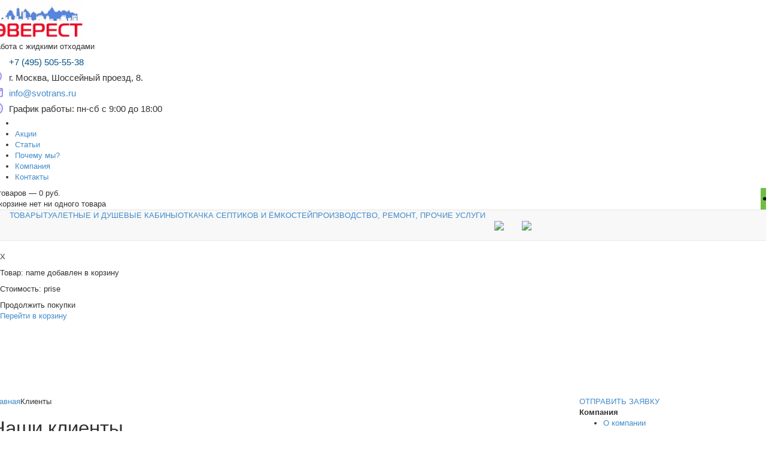

--- FILE ---
content_type: text/html; charset=UTF-8
request_url: https://svotrans.ru/clients/tag/zao/
body_size: 9250
content:
<!DOCTYPE html>
    <html lang="ru" xmlns="http://www.w3.org/1999/xhtml">

    <head>
        <meta http-equiv="Content-Type" content="text/html; charset=UTF-8">
                <title>Вывоз жидких отходов в ЗАО, туалетные кабины биотуалеты, откачка септиков и туалетов в Западном административном округе Москвы | Эверест </title>
        <meta name="viewport" content="width=device-width, initial-scale=1.0">
        <meta name="description" content="Вывоз жидких отходов в ЗАО, туалетные кабины биотуалеты, откачка септиков и туалетов в Западном административном округе Москвы | Эверест. Акции и скидки на сайте - звоните!" /> 
        <link rel="canonical" href="https://svotrans.ru/mo/tag/zao/" />
        <link type="text/css" href="/bootstrap/css/bootstrap.min.css" rel="stylesheet">
     

        <meta name="yandex-verification" content="e53015643cfe3edc" />
        <!-- CSS -->
        <link rel="stylesheet" type="text/css" href="/hostcmsfiles/css/717d7cbdca4e85cf46a7687ec1bcf525.css?1752590238">
        <!-- ==============/CSS================ -->
        
        <link rel="shortcut icon" href="/favicon.ico">        

        <link rel="stylesheet" href="/style.css">

<script src="https://yastatic.net/share2/share.js"></script>


<style>
</style>



    </head>

    <body class="pageBody">
        <!-- <div style="font-size: 1.2em;color: red;z-index: 0;width: 80%;margin: auto;text-align: center;">ВНИМАНИЕ! Режим работы в новогодние праздники: 01.01.2020 - выходной день. <strong>Остальные дни работаем в обычном режиме.</strong></div> в связи c оказанием услуг жизнеобеспечивающим организациям
    <div style="font-size: 1.2em;color: red;z-index: 0;width: 80%;margin: auto;text-align: center;">ВНИМАНИЕ! С 01.05.21 по 10.05.21 <strong>мы продолжаем работать в непрерывном режиме</strong>.</div>-->

        <!-- Header starts -->
        <header class="headerNotFixed headerFixed">
            <!-- Yandex.Metrika counter -->
            <script type="text/javascript" >
               (function(m,e,t,r,i,k,a){m[i]=m[i]||function(){(m[i].a=m[i].a||[]).push(arguments)};
               m[i].l=1*new Date();
               for (var j = 0; j < document.scripts.length; j++) {if (document.scripts[j].src === r) { return; }}
               k=e.createElement(t),a=e.getElementsByTagName(t)[0],k.async=1,k.src=r,a.parentNode.insertBefore(k,a)})
               (window, document, "script", "https://svotrans.ru/metrics/yatag.js", "ym");
            
               ym(22460407, "init", {
                    clickmap:true,
                    trackLinks:true,
                    accurateTrackBounce:true,
                    webvisor:true
               });
            </script>
            <noscript><div><img src="https://mc.yandex.ru/watch/22460407" style="position:absolute; left:-9999px;" alt="" /></div></noscript>
            <!-- /Yandex.Metrika counter -->

            <div class="row headerflex">

                <!-- .logo -->
                <div class="logo_v3">
                    <a href="/"><img alt="ГК ЭВЕРЕСТ - мобильные туалетные кабины (биотуалеты). Откачка ёмкостей (ассенизация), вывоз жидких отходов (ЖБО)." title="ГК ЭВЕРЕСТ - мобильные туалетные кабины (биотуалеты). Откачка ёмкостей (ассенизация), вывоз жидких отходов (ЖБО)." width="160" height="69" src="/webp/image/upload/logo_ev.png.webp"></a>
                    <div class="slogan_v3">Работа с жидкими отходами</div>
                </div>
                <!-- /.logo -->
                <div class="topphone1">
					<div><i class="fa fa-phone"></i><a style="color: rgb(8,84,134);text-decoration: none;" href="tel:+74955055538"> +7 (495) 505-55-38</a></div>
                    <div class="headerflex__text headerflex__none"><img src="/svo1.jpg" alt=""> г. Москва, Шоссейный проезд, 8.</div>
					
				</div>
                <div class="mailHeader">
                    <div class="headerflex__text"><img src="/svo2.jpg" alt=""><a href="mailto:info@svotrans.ru">info@svotrans.ru</a></div>
                    <div class="headerflex__text headerflex__none"><img src="/svo3.jpg" alt="">График работы: пн-сб с 9:00 до 18:00</div>
                </div>
				<div class="quick-access">
					<ul class="links">
						<li class="first">
													</li>
						<li>
							<a title="Акции" href="/offers/">Акции</a>
						</li>
						<li>
							<a title="Статьи" href="/stati/">Статьи</a>
						</li>
						<li>
							<a title="Почему мы" href="/pochemu/">Почему мы?</a>
						</li>
						<li>
							<a title="Компания" href="/about/">Компания</a>
						</li>
						<li class="last">
							<a title="Контакты" href="/contacts/">Контакты</a>
						</li>
					</ul>
				</div>
                <div class="cartHeader">

                    <div class="little-cart">
                        

<div class="mt-cart">
  <div class="little-cart-info">
    <div class="ya-share2" data-curtain="data-curtain" data-shape="round" data-limit="0" data-more-button-type="short" data-services="messenger,vkontakte,odnoklassniki,telegram,whatsapp" style="      float: right;      position: relative;      background: #6fbe44;      height: 36px;     "></div>
    <div class="cart-ico">
      <a href="/shop/cart/">
        <i class="fa fa-shopping-cart"></i>
      </a>
    </div>
    <div class="empty-cart">
      <div><span class="count_basket">0</span>0 товаров — 0 руб.</div>
    </div>
  </div>
  <div class="more-cart-info">
    <div class="cart-item-list-empty">В корзине нет ни одного товара</div>
  </div>
</div>
                    </div>
                </div>


            </div>
			<div class="row nav-bgfix">
                <div class="col-xs-12 col-sm-12 col-md-12 col-lg-12">
                    

<nav class="navbar navbar-default">
  <div class="container-fluid">
    <div class="navbar-header">
      <button type="button" class="navbar-toggle collapsed" data-toggle="collapse" data-target="#top-menu">
        <span class="sr-only">Toggle navigation</span>
        <span class="icon-bar"></span>
        <span class="icon-bar"></span>
        <span class="icon-bar"></span>
      </button>
    </div>
    <div class="collapse navbar-collapse" id="top-menu">
      <ul class="nav navbar-nav">
        <li class="dropdown lev1top_uppercase first">
          <div class="lev1top_main">
            <a href="/shop/" title="Товары" onclick="location.href = this.href">Товары</a>
            <i data-toggle="dropdown" class="dropdown-toggle fa fa-angle-double-down"></i>
            <ul class="dropdown-menu">
              <li>
                <a href="/shop/mobilnye-tualetnye-kabiny/" title="Мобильные туалетные кабины" data-toggle="dropdown" class="dropdown-toggle" onclick="location.href = this.href">Мобильные туалетные кабины</a>
              </li>
              <li>
                <a href="/shop/mobilnie-dushevie-kabini/" title="Мобильные душевые кабины" data-toggle="dropdown" class="dropdown-toggle" onclick="location.href = this.href">Мобильные душевые кабины</a>
              </li>
              <li>
                <a href="/shop/zhidkosti/" title="Жидкости санитарные" data-toggle="dropdown" class="dropdown-toggle" onclick="location.href = this.href">Жидкости санитарные</a>
              </li>
              <li>
                <a href="/shop/compare_items/" title="Сравнение товаров" data-toggle="dropdown" class="dropdown-toggle" onclick="location.href = this.href">Сравнение товаров</a>
              </li>
            </ul>
          </div>
        </li>
        <li class="dropdown lev1top_uppercase">
          <div class="lev1top_main">
            <a href="/mtk/" title="Туалетные и душевые кабины" onclick="location.href = this.href">Туалетные и душевые кабины</a>
            <i data-toggle="dropdown" class="dropdown-toggle fa fa-angle-double-down"></i>
            <ul class="dropdown-menu">
              <li>
                <a href="/mtk/arenda_tualetnih_kabin/" title="Аренда мобильных туалетных кабин в Москве" data-toggle="dropdown" class="dropdown-toggle" onclick="location.href = this.href">Аренда мобильных туалетных кабин в Москве</a>
              </li>
              <li>
                <a href="/mtk/obslujivanie_tualetnih_kabin/" title="Обслуживание туалетных кабин" data-toggle="dropdown" class="dropdown-toggle" onclick="location.href = this.href">Обслуживание туалетных кабин</a>
              </li>
              <li>
                <a href="/servis_mtk/plastikovie_tualeti/" title="Типовые модели душей" data-toggle="dropdown" class="dropdown-toggle" onclick="location.href = this.href">Типовые модели душей</a>
              </li>
              <li>
                <a href="/shop/mtk_bu_im/" title="Категории Б/У" data-toggle="dropdown" class="dropdown-toggle" onclick="location.href = this.href">Категории Б/У</a>
              </li>
            </ul>
          </div>
        </li>
        <li class="dropdown lev1top_uppercase">
          <div class="lev1top_main">
            <a href="/assenizaciya/" title="Откачка септиков и ёмкостей" onclick="location.href = this.href">Откачка септиков и ёмкостей</a>
            <i data-toggle="dropdown" class="dropdown-toggle fa fa-angle-double-down"></i>
            <ul class="dropdown-menu">
              <li>
                <a href="/assenizaciya/otkachka_septikov/" title="Откачка септиков" data-toggle="dropdown" class="dropdown-toggle" onclick="location.href = this.href">Откачка септиков</a>
              </li>
              <li>
                <a href="/assenizaciya/otkachka_vigrebnih_yam/" title="Откачка емкостей" data-toggle="dropdown" class="dropdown-toggle" onclick="location.href = this.href">Откачка емкостей</a>
              </li>
              <li>
                <a href="/assenizaciya/otkachka_kanalizacii/" title="Откачка канализации" data-toggle="dropdown" class="dropdown-toggle" onclick="location.href = this.href">Откачка канализации</a>
              </li>
              <li>
                <a href="/rabota_s_othodami/otkacha_tualetov/" title="Откачка туалетов и модулей" data-toggle="dropdown" class="dropdown-toggle" onclick="location.href = this.href">Откачка туалетов и модулей</a>
              </li>
              <li>
                <a href="/vivoz_othodov/" title="Вывоз ЖБО" data-toggle="dropdown" class="dropdown-toggle" onclick="location.href = this.href">Вывоз ЖБО</a>
              </li>
            </ul>
          </div>
        </li>
        <li class="dropdown lev1top_uppercase last">
          <div class="lev1top_main">
            <a href="/proizvodstvo/" title="Производство, ремонт, прочие услуги" onclick="location.href = this.href">Производство, ремонт, прочие услуги</a>
            <i data-toggle="dropdown" class="dropdown-toggle fa fa-angle-double-down"></i>
            <ul class="dropdown-menu">
              <li>
                <a href="/servis_mtk/remont_biotualetov/" title="Ремонт мобильных туалетных кабинок" data-toggle="dropdown" class="dropdown-toggle" onclick="location.href = this.href">Ремонт мобильных туалетных кабинок</a>
              </li>
              <li>
                <a href="/proizvodstvo/dostavka_tehnicheskoy_vodi/" title="Доставка технической воды" data-toggle="dropdown" class="dropdown-toggle" onclick="location.href = this.href">Доставка технической воды</a>
              </li>
              <li>
                <a href="/proizvodstvo/arenda_rukomoynika/" title="Аренда рукомойника" data-toggle="dropdown" class="dropdown-toggle" onclick="location.href = this.href">Аренда рукомойника</a>
              </li>
              <li>
                <a href="/proizvodstvo/arenda_emkostey/" title="Аренда ёмкостей" data-toggle="dropdown" class="dropdown-toggle" onclick="location.href = this.href">Аренда ёмкостей</a>
              </li>
              <li>
                <a href="/servis_mtk/kerher/" title="Мойка кёрхером" data-toggle="dropdown" class="dropdown-toggle" onclick="location.href = this.href">Мойка кёрхером</a>
              </li>
            </ul>
          </div>
        </li>
        <li class="comp_fav_item">
          <a href="/shop/compare_items/">
            <img style="width:20px" src="https://svotrans.ru/images/compare.png" />
          </a>
        </li>
        <li class="comp_fav_item">
          <a href="/shop/favourites/">
            <img style="width:20px" src="https://svotrans.ru/images/favs.png" />
          </a>
        </li>
      </ul>
    </div>
  </div>
</nav>
                </div>
            </div>
        </header>

        <!--noindex-->
        <div id="b-popup" class="b-popup" style="display:none;">
			<div onclick="javascript:openbox('b-popup')" style="cursor: pointer;position: absolute;width: 100%;height: 100%;"></div>
            <div class="zakazpopup">
                <div style="text-align: right;font-size: 12px;margin-top: -15px;"><a href="javascript:openbox('b-popup')">Закрыть [X]</a></div>
                

<div class="item_title">Отправить заявку</div>
<div class="comment no-background">
  <form name="form7" id="form7" class="form-horizontal validate" method="post" enctype="multipart/form-data" action="/contacts/prinyato256/">
    <div class="form-group">
      <label class="col-sm-3 control-label">Имя (компания)<sup style="color:red;">
							*
						</sup></label>
      <div class="col-sm-9">
        <input type="text" name="zaya7_imya" value="" class="form-control required" minlength="1" title="Заполните поле Имя (компания)" />
      </div>
    </div>
    <div class="form-group">
      <label class="col-sm-3 control-label">Электронная почта</label>
      <div class="col-sm-9">
        <input type="text" name="zaya7_milo" value="" class="form-control" />
      </div>
    </div>
    <div class="form-group">
      <label class="col-sm-3 control-label">Телефон<sup style="color:red;">
							*
						</sup></label>
      <div class="col-sm-9">
        <input type="text" name="zaya7_nom" value="" class="form-control required" minlength="1" title="Заполните поле Телефон" />
      </div>
    </div>
    <div class="form-group">
      <label class="col-sm-3 control-label">Текст сообщения<sup style="color:red;">
							*
						</sup></label>
      <div class="col-sm-9">
        <textarea name="zaya7_opis" id="zaya7_opis" cols="17" rows="2" wrap="soft" class="form-control required" minlength="1" title="Заявка должна содержать ФИО и телефон контактного лица на объекте, адрес и время работы объекта, количество МТК, ёмкостей или кубов."></textarea>
      </div>
    </div>
    <input type="hidden" name="author" value="" />
    <input type="hidden" name="email" value="not@today.ru" />
    <div class="form-group">
      <div class="col-xs-9 col-sm-9 col-md-9 col-lg-9">
        <div class="actions">
          <button class="button btn-cart" type="submit" name="Submit" value="Отправить" onclick="if ($('#form7').validate().form()){return document.getElementById('form7').submit()} else {return false;}">
            <i class="fa fa-share bg-color5"></i>
            <span class="bg-color3">
              <span>Отправить</span>
            </span>
          </button>
          <div class="user_agree">Я <a href="/fz152/user_agree.pdf">согласен</a> на обработку моих персональных данных</div>
        </div>
      </div>
    </div>
  </form>
</div>
            </div>
        </div>
			
			  <div class="popcarts">
          <p class="closepop closetext">X</p>
					<p>Товар: <span class="pop-name">name</span> добавлен в корзину</p>
					<p>Стоимость: <span class="pop-price">prise</span></p>
					<div class="popflex">
						<div class="popbutton closepop">Продолжить покупки</div>
						<div class="popbutton"><a href="/shop/cart/">Перейти в корзину</a></div>
					</div>
        </div>
        <!--/noindex-->

        <div class="top-container">
            
        </div>

        <div class="content-container">
	<div class="row">
		<div class="col-xs-12 col-sm-8 col-md-9 col-lg-9">
		<div class="breadcrumbs">

<div><span><a href="/">Главная</a></span><i class="fa fa-angle-right"></i>Клиенты</div>
<script type="application/ld+json">
				{
				"@context": "https://schema.org",
				"@type": "BreadcrumbList",
				"itemListElement":
				[
				{
				"@type": "ListItem",
				"position": 1,
				"item":
				{
				"@id": "/",
				"name": "Главная"
				}
				},
				
		{
		"@type": "ListItem",
		"position": 2,
		"item":
		{
		"@id": "/clients/",
		"name": "Клиенты"
		}
		}
				]
				}
			</script>
</div>
			
			

<h1>Наши клиенты</h1>
<h2>Метка — <strong>ЗАО</strong>.</h2>
<p><p><img height="120" title="Вывоз жидких отходов в ЗАО, туалетные кабины биотуалеты, откачка септиков и туалетов в Западном административном округе (Москва)." style="margin-left: 10px; margin-right: 10px; float: right;" alt="Вывоз жидких отходов в ЗАО, туалетные кабины биотуалеты, откачка септиков и туалетов в Западном административном округе (Москва)." src="/webp/image/upload/rayoni/zao.jpg.webp" /></p>
<p><i><em>Аренда и обслуживание мобильных туалетных кабин (биотуалетов)</em> в ЗАО. <em>Также у нас можно арендовать еврокубовые ёмкости для жидкостей, вызвать ассенизатора для откачки септика и туалета, и заказать вывоз жидких отходов</em> в Западном административном округе (город Москва).</i></p>
<p></p>
<p><img width="500" style="display: block; margin-left: auto; margin-right: auto;" src="/webp/image/upload/rayoni/zao_map.jpg.webp" alt="Ассенизация, услуги ассенизатора, ассенизаторской машины, мобильные туалетные и душевые кабины, откачка жидких отходов (ЖБО)" title="Ассенизация, услуги ассенизатора, ассенизаторской машины, мобильные туалетные и душевые кабины, откачка жидких отходов (ЖБО)" /></p>
<p><b>Западный административный округ </b>характеризуется большим экономическим потенциалом, здесь расположены около 80 тыс. организаций, из которых более 42 являются промышленными предприятиями, свыше 50 - &nbsp;научно-исследовательские институты и около 50 - строительные компании, которые могут быть заинтересованы услугами <span>по</span><span>&nbsp;откачке туалетов и вывозу жидких&nbsp;бытовых отходов (ЖБО)</span>.</p>
<p>Активное строительство коммерческой и жилой недвижимости во многих районах ЗАО (Солнцево, Очаково-Матеевское, Филевский парк, Кунцево, Крылатское, Раменки) приводит к необходимости <span>вывозить&nbsp;</span><span>жидкие отходы со строительных площадок</span><span>.&nbsp;</span><span>Для этого&nbsp;</span><span>требуется обеспечить санитарные условия для строителей путем установки мобильных туалетных и душевых кабин</span> (их можно купить или арендовать).</p>
<p>Услуги по аренде пластиковых туалетов не менее востребованы в местах отдыха жителей (городские праздники, массовые мероприятия) и зелёных уголках <b>запада Москвы</b>. В Филёвском, Тропарёвском парках, парке Победы, на Воробьевых горах, а также в прочих бесчисленных парках и скверах самого &laquo;зелёного&raquo; округа столицы, востребованной услугой является регулярная <span>откачкой жидких бытовых отходов</span>. Причина тому - &nbsp;действие на особо охраняемых природных территориях строгих санитарных правил.</p></p>
<table class="table1_1">
  <tr>
    <td align="center" valign="middle">
      <a href="/clients/inteco/">
        <img src="/upload/information_system_17/1/8/0/item_180/small_information_items_180.gif" alt="Интеко" />
      </a>
      <div>
        <a href="/clients/inteco/">Интеко</a>
      </div>
    </td>
  </tr>
</table>
<p class="pages_str"></p>
<div style="clear: both"></div>
			
		</div>	
		
		<div class="col-xs-12 col-sm-4 col-md-3 col-lg-3">
			<!-- Правый блок -->
			
			<div onclick="openbox('b-popup');document.form7.email.value = 'raz2tri'" title="Отправить заявку на&nbsp;вывоз отходов,&nbsp;аренду биотуалета (и на&nbsp;любую другую услугу нашей компании)." class="form-butt2"><i class="fa fa-pencil-square-o"></i><a><span>ОТПРАВИТЬ ЗАЯВКУ</span></a></div>	
				<div class="block block-side-nav">
					<div class="block-title">
						<b>
							<i class="fa fa-list"></i>
							<span>Компания</span>
						</b>
					</div>
					<div class="block-content">
						<ul class="sf-menu-phone2">
							<li class="level0 level-top">
								<a href="/about/" title="О компании">О компании</a>
							</li>
									<ul>
										<li>
											<a href="/about/#company" title="Деятельность">Деятельность</a>
										</li>
										<li>
											<a href="/about/#work" title="Порядок работы">Порядок работы</a>
										</li>
										<li>
											<a href="/about/#services" title="Услуги">Услуги</a>
										</li>  
									</ul>							
							<li class="level0 level-top">
								<a href="/dogovor/" title="Документы">Документы</a>
							</li>
								<ul>
									<li>
										<a href="/dogovor/#zaya1" title="Заявка на вывоз отходов">Заявка на вывоз отходов</a>
									</li>
									<li>
										<a href="/dogovor/#zaya2" title="Заявка на установку МТК">Заявка на установку МТК</a>
									</li>
									<li>
										<a href="/dogovor/#dogovor" title="Договоры">Договоры</a>
									</li>
									<li>
										<a href="/dogovor/#license" title="Лицензия на работу с отходами">Лицензии</a>
									</li>
								</ul>
							<li class="level0 level-top">
								<a href="/clients/" title="Клиенты">Клиенты</a>
						<ul>
							<li>
								<a href="/clients/#obj" title="Объекты">Объекты</a>
							</li>
							<li>
								<a href="/clients/#comp" title="Компании">Компании</a>
							</li>
						</ul>
					</li>
							<li class="level0 level-top">
								<a href="/contacts/" title="Контактная информация">Контактная информация</a>
						<ul class="submenu">
<!--							<li>
								<a href="/shema_proezda/" title="Схема проезда">Схема проезда</a>
							</li> -->
							<li>
								<a href="/contacts/zakupki/" title="Страница поставщиков, отдел снабжения, закупки">Поставщикам</a>
							</li>
						</ul>
					</li>
						</ul>
					</div>
				</div>
			
				<div class="block block-side-nav first">
									<div class="block-title">
										<b>
											<i class="fa fa-map"></i>
											<span>География работы</span>
										</b>
									</div>
									<div class="block-content">
										<div style="padding-bottom: 10px;text-align: center;"><span style="border-bottom: 1px dotted;cursor: pointer;" onclick="geoimg2();">Москва</span><span style="border-bottom: 1px dotted;cursor: pointer;margin-left:30px;"  onclick="geoimg1();">МО и регионы</span></div>
										<div style="text-align:center;">
										<div id="geomsk" style="display:block;"><A HREF="/geomsk/"><img src="/webp/image/upload/geomsk1.jpg.webp" height="179px"></A></div>
										<div id="geomo" style="display:none;"><A HREF="/geomo/"><img src="/webp/image/upload/geomo.jpg.webp" width="170px"></A></div>
										</div>
				</div>
				</div>
			<!-- Правый блок конец -->
		</div>			
		</div>	
	</div>
	<div class="separator3"></div>
	<div class="content-container2">		
					<p class="h1">Что нового</p>
            <!-- .newsbottom -->
					<div class="newsbottom">
    						

<div style="padding-right: 20px; padding-bottom: 20px;"><span class="news-date">28 марта 2022 г.</span><a href="/news/povyshenie-czen-na-uslugi/" class="news_title"><img src="/webp/image/upload/information_system_15/3/7/3/item_373/small_item_373.png.webp" class="news_img1" alt="" loading="lazy" width="100" height="100" /></a><p class="article_title"><a href="/news/povyshenie-czen-na-uslugi/">Повышение цен на услуги</a></p><p>С 1-го апреля 2022 года наша компания поднимет цены на услуги компании.</p><p></p><div style="clear: both;"></div></div>
<div style="padding-right: 20px; padding-bottom: 20px;"><span class="news-date">07 марта 2022 г.</span><a href="/news/we-congratulate-on-the-holiday-of-march-8/" class="news_title"><img src="/webp/image/upload/information_system_15/2/2/1/item_221/small_information_items_221.jpg.webp" class="news_img1" alt="" loading="lazy" width="150" height="150" /></a><p class="article_title"><a href="/news/we-congratulate-on-the-holiday-of-march-8/">Поздравляем с праздником 8 марта!</a></p><p>Дорогие дамы, примите поздравления с Международным Женским Днём 2022, с этим замечательным праздником весны и тепла.</p><p></p><div style="clear: both;"></div></div>
<div style="clear: both"></div>
						</div>
						<!-- /.newsbottom -->
						<div style="padding: 0 0 9px;text-align: right;font-weight: 300;"><a href="/news/" title="Архив новостей">Архив новостей</a></div>
	</div>
</div>

<script type="application/ld+json">
{
  "@context": "https://schema.org",
  "address": "Москва, Шоссейный проезд, 8",
  "name": "Эверест",
  "openingHours": [
    "Mo-Sa 9:00-18:00"
  ],
  "priceRange": "$$",
  "telephone": "+7 (495) 505-55-38",
  "url": "https://svotrans.ru/"
}
</script>
        <div class="footer-container">
            <div class="row">
                <div class="col-xs-12 mobLeftPart col-md-4 col-lg-3">
                    <section id="social_block">
                        <div class="h4">Подписаться</div>
                        <ul>
                            <li class="twitter">
                                <a rel="nofollow" title="Мы в Twitter" href="https://twitter.com/otkachka77" target="_blank">
                                    <span>Twitter</span>
                                </a>
                            </li>
                            <li class="vk">
                                <a href="https://vk.com/svotrans" rel="nofollow" title="Мы ВКонтакте" target="_blank">
                                    <span>VKontakte</span>
                                </a>
                            </li>
														                            
                        </ul>

                        
                        <div class="hostcms_link">
                            Мобильные туалетные кабины (биотуалеты). Откачка ёмкостей (ассенизация), вывоз жидких отходов (ЖБО).</div>
                        <div class="user_policy"><a href="/fz152/user_politic.pdf">Политика в отношении обработки персональных данных</a></div>
                    </section>
                </div>
                <div class="col-md-5 mobMiddlePart col-lg-6">
                    <section>
                        <div class="footerMenu">
                            <ul>
                                <li><a href="/shop/">Продукция</a></li>
                                <li><a href="/shop/mobilnye-tualetnye-kabiny/">Туалетные кабины</a></li>
                                <li><a href="/shop/mobilnie-dushevie-kabini/">Душевые кабины</a></li>
                            </ul>
                            <ul>
                                <li><a href="/mtk/arenda_tualetnih_kabin/">Аренда туалетных кабин</a></li>
                                <li><a href="/mtk/obslujivanie_tualetnih_kabin/">Обслуживание кабин</a></li>
                                <li><a href="/assenizaciya/otkachka_septikov/">Откачка септиков</a></li>
                                <li><a href="/assenizaciya/otkachka_vigrebnih_yam/">Откачка выгребных ям</a></li>
                                <li><a href="/assenizaciya/otkachka_kanalizacii/">Откачка канализации</a></li>
                            </ul>
                            <ul>
                                <li><a href="/about/">О компании</a></li>
                                <li><a href="/offers/">Акции</a></li>
                                <li><a href="/dogovor/">Документы</a></li>
                                <li><a href="/clients/">Клиенты</a></li>
                                <li><a href="/contacts/">Контакты</a></li>
                            </ul>
                            <ul>
                                <li><a href="/stati/">Статьи</a></li>
                            </ul>
                        </div>
                    </section>
                                    </div>


                <section id="block_contact_infos">
                    <div class="btnFooter">
                        <div onclick="openbox('b-popup');document.form7.email.value = 'raz2tri'" title="Отправить заявку на&nbsp;вывоз отходов,&nbsp;аренду биотуалета (и на&nbsp;любую другую услугу нашей компании)." class="form-butt2">
                            <!--noindex--><i class="fa fa-pencil-square-o"></i><a><span>ОТПРАВИТЬ ЗАЯВКУ</span></a>
                            <!--/noindex-->
                        </div>
                    </div>
                    <div>
                        <div class="contacts h4">Контактная информация</div>
                        <ul class="toggle-footer" style="">
                            <li class="address-info"> г. Москва, Шоссейный проезд, 8.</li>
                            <li class="phone-info"><i class="fa fa-phone"></i><a style="color:white; text-decoration:none;" href="tel:+74955055538"> +7 (495) 505-55-38</a></li>
                            <li class="email-info">
                                <i class="fa fa-envelope"></i><a href="mailto:info@svotrans.ru">info@svotrans.ru</a>&nbsp;&nbsp;
                                <i class="fa fa-sitemap"></i><a href="/map/">Карта сайта</a>
                            </li>
                        </ul>
                    </div>
                </section>
                            </div>
        </div>
	
        <!--noindex-->
        <div id="popup-1click" class="b-popup" style="display:none;">
            <div class="zakazpopup">
                <div style="text-align: right;font-size: 12px;margin-top: -15px;"><a href="javascript:openbox('popup-1click')">Закрыть [X]</a></div>
                

<div class="item_title">Купить в 1 клик</div>
<div class="comment no-background">
  <form name="form14" id="form14" class="form-horizontal validate" method="post" enctype="multipart/form-data" action="/contacts/prinyato14/">
    <div class="form-group">
      <label class="col-sm-3 control-label">Ваше имя<sup style="color:red;">
							*
						</sup></label>
      <div class="col-sm-9">
        <input type="text" name="zaya14_imya" value="" class="form-control required" minlength="1" title="Заполните поле Ваше имя" />
      </div>
    </div>
    <div class="form-group">
      <label class="col-sm-3 control-label">Email</label>
      <div class="col-sm-9">
        <input type="text" name="zaya14_milo" value="" class="form-control" />
      </div>
    </div>
    <div class="form-group">
      <label class="col-sm-3 control-label">Телефон<sup style="color:red;">
							*
						</sup></label>
      <div class="col-sm-9">
        <input type="text" name="zaya14_nom" value="" class="form-control required" minlength="1" title="Заполните поле Телефон" />
      </div>
    </div>
    <input type="hidden" name="zaya14_item" value="" />
    <input type="hidden" name="author" value="" />
    <input type="hidden" name="email" value="raz2tri" />
    <div class="form-group">
      <div class="col-xs-9 col-sm-9 col-md-9 col-lg-9">
        <div class="actions">
          <button class="button btn-cart" type="submit" name="Submit" value="Отправить" onclick="if ($('#form14').validate().form()){return document.getElementById('form14').submit()} else {return false;}">
            <i class="fa fa-share bg-color5"></i>
            <span class="bg-color3">
              <span>Отправить</span>
            </span>
          </button>
          <div class="user_agree">Я <a href="/fz152/user_agree.pdf">согласен</a> на обработку моих персональных данных</div>
        </div>
      </div>
    </div>
  </form>
</div>
            </div>
        </div>
        <div id="uslZakaz" class="b-popup" style="display:none;">
            <div class="zakazpopup">
                <div class="whiteCross"><a href="javascript:openbox('uslZakaz')">╳</a></div>
							<div class="titleForm">Заказать услугу</div>
								<img src="/webp/image/upload/2.png.webp" alt="usl">
							<div class="desc"><span class="name">Мойка</span><span class="price">Цена: по запросу</span></div>
                

<div class="item_title">Заказать услугу</div>
<div class="comment no-background">
  <form name="form15" id="form15" class="form-horizontal validate" method="post" enctype="multipart/form-data" action="/contacts/prinyato15/">
    <input type="hidden" name="author" value="" />
    <input type="hidden" name="email" value="raz2tri" />
    <div class="form-group">
      <label class="col-sm-3 control-label">Имя<sup style="color:red;">
							*
						</sup></label>
      <div class="col-sm-9">
        <input type="text" name="usl_name" value="" class="form-control required" minlength="1" title="Заполните поле Имя" />
      </div>
    </div>
    <div class="form-group">
      <label class="col-sm-3 control-label">Телефон<sup style="color:red;">
							*
						</sup></label>
      <div class="col-sm-9">
        <input type="text" name="usl_phone" value="" class="form-control required" minlength="1" title="Заполните поле Телефон" />
      </div>
    </div>
    <div class="form-group">
      <div class="col-xs-9 col-sm-9 col-md-9 col-lg-9">
        <div class="actions">
          <button class="button btn-cart" type="submit" name="Submit" value="Отправить" onclick="if ($('#form15').validate().form()){return document.getElementById('form15').submit()} else {return false;}">
            <i class="fa fa-share bg-color5"></i>
            <span class="bg-color3">
              <span>Отправить</span>
            </span>
          </button>
          <div class="user_agree">Я <a href="/fz152/user_agree.pdf">согласен</a> на обработку моих персональных данных</div>
        </div>
      </div>
    </div>
  </form>
</div>
            </div>
        </div>
        <div class="cookie_message" style="display: none; bottom: 20px;">Мы используем <a href="/fz152/user_politic.pdf" target="_blank">cookie-файлы</a> для вашего удобства пользования сайтом.<span class="closesmod">×</span></div>
        		<div id="to-top"></div>
        <!--/noindex-->
			<div style="display:none;">
			    <script type="application/ld+json">
			{
  "@context": "http://www.schema.org",
  "@type": "Organization",
  "name": "Эверест",
  "logo": "https://svotrans.ru/webp/image/upload/logo_ev.png.webp",
  "image": "https://svotrans.ru/webp/image/upload/logo_ev.png.webp",
  "description": "Группа компаний ЭВЕРЕСТ оказывает полный комплекс услуг по мобильным туалетным кабинам и вывозу жидких бытовых отходов в Москве и Московской области с 2003 года.",
  "address": {
    "@type": "PostalAddress",
    "streetAddress": "109548, г. Москва, Шоссейный проезд, д.8",
    "addressLocality": "Москва",
    "addressCountry": "Россия"
  },
  "contactPoint": {
    "@type": "ContactPoint",
    "telephone": "+7 (495) 505-55-38"
  }
}
</script>
			</div>

        <!-- <script src="//perezvonok.ru/s.php?u=4333&s=4485" charset="UTF-8"  async="async"></script>
    <link type="text/css" href="https://perezvonok.ru/css/main.css" rel="stylesheet"> -->
    <!--noindex-->
    <script src="/hostcmsfiles/js/cfcdf21e5624f212229cb1d249c01064.js"></script>
    <script src="/script.js"></script>
    <!-- ==========/JS============== -->
    <!--/noindex-->
    <!-- podpiska_skidka -->
    </body>

    </html>

--- FILE ---
content_type: text/css
request_url: https://svotrans.ru/style.css
body_size: 4533
content:
.plash_block {
	padding: 10px 0;
	margin-top: 10px;
}

.plash_body {
	background: #dddbdb;
	padding: 15px;
	border-radius: 10px;
	max-width: 100%;
	margin: 15px auto 0;
}

.plash_body-head {
	font-size: 20px;
	font-weight: 600;
	padding-bottom: 10px;
}

.plash_body-text {
	padding-bottom: 10px;
	font-size: 14px;
	font-family: Arial, "Helvetica CY", "Nimbus Sans L", sans-serif;
}

.plash_body-phone {
	font-weight: 600;
	font-family: Arial, "Helvetica CY", "Nimbus Sans L", sans-serif;
	font-size: 15px;
}

.plash_body_mail {
	font-weight: 600;
	font-family: Arial, "Helvetica CY", "Nimbus Sans L", sans-serif;
	font-size: 15px;
}

.plash_body_button {
	color: white;
	text-decoration: none;
	width: 170px;
	background-color: #4a83bf;
	text-align: center;
	padding: 7px 0;
	font-size: 15px;
	border-radius: 5px;
	display: block;
	margin: 0 auto;
	cursor: pointer;
}

.images_news img {
	width: 100% !important;
	float: none !important;
	margin: 0 !important;
	object-fit: contain;
}

.images_new img {
	width: 600px !important;
	float: none !important;
	margin: 0 auto !important;
	object-fit: contain;
}

.static_data {
	margin: 40px 0 30px;
	display: flex;
	justify-content: space-between;
	padding: 25px;
	box-shadow: 0 2px 4px rgba(0, 0, 0, .2);
}

.static_data-head {
	font-size: 14px;
	color: #b1b1b1;
}

.static_data-inner {
	margin-top: 5px;
	font-size: 16px;
	font-weight: 600;
	text-align: center;
}

.navigation_block {
	padding: 10px;
}

.navigation_title {
	font-size: 20px;
	font-weight: 600;
	padding: 10px;
}

.navigation_inner>li>a {
	text-decoration: none;
	color: #545454;
}

.navigation_inner li {
	list-style-type: circle;
}

.star_block div {
	position: relative;
	width: 68px;
	height: 21px;
	background: #000;
	cursor: pointer;
	overflow: hidden;
	display: inline-block;
	vertical-align: top;
	margin-right: 20px;
}

.star_block div:before {
	content: "";
	position: absolute;
	left: 0;
	top: 0px;
	background: url(/images/new/stars.png);
	width: 100%;
	height: 100%;
	background-position: 0px -4px;
}

.star_block div span {
	height: 100%;
	display: block;
	background: #4a83bf;
	transition: .3s;
}

.star_block {
	width: 100%;
}

.bot_soc_block {
	display: flex;
}

.static_data>*[class*="static_data"] {
	padding-left: 30px;
	position: relative;
}

.static_data>*[class*="static_data"]:before {
	position: absolute;
	content: "";
	background: url(/images/new/static_icon_1.png);
	width: 20px;
	height: 20px;
	background-repeat: no-repeat;
	left: 0;
	top: 2px;
	background-repeat: no-repeat;
	background-size: contain;
}

.static_data>*[class*="static_data"]:nth-child(2):before {
	background-image: url(/images/new/static_icon_2.png);
}

.static_data>*[class*="static_data"]:nth-child(3):before {
	background-image: url(/images/new/static_icon_3.png);
}

.static_data>*[class*="static_data"]:nth-child(4):before {
	background-image: url(/images/new/static_icon_4.png);
}

.form-news {
	width: 255px;
	margin: 0 auto;
	border-radius: 10px;
}

.title_stati-name {
	font-size: 18px;
	margin-bottom: 10px;
}

.bot_soc_block_obl {
	display: flex;
	justify-content: space-between;
}

.content-container.article_page p[itemprop="datePublished"] {
	display: none;
}

.b-popup {
	z-index: 9999999999;
}

.little-cart-info a.ya-share2__link.ya-share2__link_more.ya-share2__link_more-button-type_short span.ya-share2__icon.ya-share2__icon_more {
	height: 20px;
}

.little-cart-info a.ya-share2__link.ya-share2__link_more.ya-share2__link_more-button-type_short {
	background: initial !important;
	padding: initial !important;
	height: 36px;
	display: flex;
	align-items: center;
}

.sy-slides-wrap .sy-caption-wrap {
	left: initial;
	top: 100%;
	bottom: initial;
	width: 100%;
}

.content-container .row .col-xs-12.col-sm-8.col-md-9.col-lg-9>div>div[style*="max-height: 144px"] .sy-caption-wrap .sy-caption {
	white-space: nowrap;
}

.content-container .row .col-xs-12.col-sm-8.col-md-9.col-lg-9>div[style*="separator.gif"]>div.sy-caption-wrap .sy-caption {
	white-space: pre-wrap
}

.sy-caption-wrap .sy-caption {
	position: absolute;
	left: 50%;
	border-radius: initial;
	width: 100%;
	text-align: center;
	transform: translateX(-50%);
	white-space: normal !important;
}

.sy-box {
	margin-bottom: 50px;
}

.content-container .row .col-xs-12.col-sm-8.col-md-9.col-lg-9>div>div[style*="max-height: 144px"],
.content-container .row .col-xs-12.col-sm-8.col-md-9.col-lg-9>div[style*="separator.gif"]>div {
	max-height: 180px !important;
}

.sy-pager {
	margin-top: 3em;
}

.content-container .row .col-xs-12.col-sm-8.col-md-9.col-lg-9>div[style*="separator.gif"]>div .sy-pager {
	margin-top: 4.4em;
}

.sy-slide>a>img {
	max-width: initial;
}

.premi {
	justify-content: space-around;
}

.premi-el {
	margin: 10px 0;
}

.group_list+form+div.page-title.category-title div {
	padding: initial;
	margin: initial;
}

.content-container .row .col-xs-12.col-sm-8.col-md-9.col-lg-9>div[style*="separator.gif"] {
	background: initial !important;
}

span.count_basket {
	display: none;
}

.little-cart-info .ya-share2.ya-share2_inited {
	position: relative;
	z-index: 5;
}

.h1.about_us_h1 {
	margin-top: initial !important;
	margin-left: auto;
	display: block;
	width: 220px;
}

.table_adaptive {
	overflow: auto;
	text-align: center;
}

.table_adaptive table {
	display: inline-block;
	margin: 0 auto;
}

div#uslZakaz .zakazpopup {
	margin: initial;
	top: 50%;
	position: absolute;
	left: 50%;
	transform: translate(-50%, -50%);
	overflow: initial;
	width: 400px;
	max-width: 90%;
}

div#uslZakaz .zakazpopup .titleForm {
	text-align: center;
	font-weight: bold;
	font-size: 21px;
}

div#uslZakaz .zakazpopup img {
	display: inline-block;
	width: 49%;
	height: 111px;
	object-fit: cover;
	border-radius: 8px;
}

div#uslZakaz .zakazpopup .desc {
	display: inline-flex;
	width: 47%;
	vertical-align: top;
	margin-left: 10px;
	height: 111px;
	flex-direction: column;
	justify-content: center;
	padding-right: initial;
}

div#uslZakaz .zakazpopup span.name,
div#uslZakaz .zakazpopup span.price {
	font-size: 17px;
	line-height: 14px;
	width: 100%;
	text-align: left;
	margin: 0;
	font-weight: initial;
	text-align: center;
}

div#uslZakaz .zakazpopup span.price {
	font-weight: bold;
	margin-top: 7px;
}

div#uslZakaz .zakazpopup span.price .red {
	font-size: 13px;
	font-weight: initial;
}

div#uslZakaz .zakazpopup .comment.no-background {
	padding: initial;
	margin-top: 16px;
}

div#uslZakaz .zakazpopup .comment.no-background .form-group:last-of-type {
	margin-bottom: initial;
}

div#uslZakaz .zakazpopup .comment.no-background .form-group:last-of-type>div>div {
	text-align: center;
	margin-bottom: initial;
}

div#uslZakaz .zakazpopup .comment.no-background .form-group:last-of-type>div.col-xs-9.col-sm-9.col-md-9.col-lg-9 {
	margin: 0 auto;
	float: initial;
	padding: initial;
}

.form-horizontal .form-group:not(:last-of-type) label.col-sm-3.control-label {
	width: 80px;
}

.form-horizontal .form-group:not(:last-of-type) label.col-sm-3.control-label+div {
	width: calc(100% - 80px);
}

.form-horizontal .form-group:not(:last-of-type) {
	display: flex;
}

.dlyasereginoitz[itemtype="http://schema.org/Article"] img {
	display: block;
	float: right;
	margin: 0 auto;
	margin-left: 30px;
}

.dlyasereginoitz[itemtype="http://schema.org/Article"] ul li {
	list-style: disc;
}

.dlyasereginoitz[itemtype="http://schema.org/Article"] ul li span.b {
	font-weight: bold;
}

.products-grid .product-image img {
	height: 200px;
	object-fit: contain;
	/*width: 160px;*/
	border-radius: 5px;
	margin-top: 15px;
	margin-bottom: 5px;
}

.mainpred {
	padding: 10px 0px
}

.flexsoid {
	display: flex;
	flex-wrap: wrap;
}

.flexsoiditem {
	width: 200px;
	height: 245px;
	box-shadow: 0px 2px 6px rgba(0, 0, 0, 0.15);
	border-radius: 8px;
	padding: 15px;
	margin-right: 20px;
	margin-bottom: 20px;
}

.flexsoiditem img {
	margin: 0px auto;
	display: block;
}

.flexsoiditem p {
	text-align: center;
	margin-top: 20px;
}

.flexsoiditem a {
	text-decoration: none;
}

.content-container {
	flex: 1 0 auto;
}

.footer-container {
	flex: 0 0 auto;
}

.row.table-cart+.row:not(.table-cart) {
	margin-top: 12px;
}

body.pageBody {
	display: flex;
	flex-direction: column;
	height: 100vh;
}

.comment .caption {
	width: initial;
}

table.table.shop_cart tr>*:last-child {
	display: none;
}

table.table.shop_cart tr>*:first-child {
	border: initial;
}


.form-horizontal .form-group:not(:last-of-type) label.col-sm-3.control-label {
	width: 200px;
	font-weight: 500 !important;
}

.form-horizontal .form-group:not(:last-of-type) {
	display: flex;
	align-items: center;
}

.zakazpopup .item_title {
	text-align: center;
	font-size: 27px;
	margin-bottom: 20px;
}

input[type="hidden"]+div {
	margin: 0 auto !important;
	text-align: center;
}

@media (max-width: 1279px) {
	.filter .input-group.padding-bottom-10 {
		display: flex;
		flex-wrap: wrap;
	}

	.filter .input-group-addon {
		width: 100%;
	}
}

input[type="hidden"]+div .col-xs-9.col-sm-9.col-md-9.col-lg-9 {
	width: 100%;
	padding-right: initial;
}

input[type="hidden"]+div button.button.btn-cart {
	margin-bottom: 10px;
}

.row.headerNotFixed.headerFixed {
	background: #d6e9ff;
	width: 100%;
	left: 0;
	padding: 0 15px;
}

.row.headerNotFixed.headerFixed .cartHeader {
	width: initial;
}

.headerFixed .topphone1 {
	line-height: 25px;
}

.mainpred .flexsoid {
	justify-content: center;
}

.top-container {
	margin-top: 125px;
}

@media (max-width: 1000px) {
	.top-container {
		margin-top: 165px;
	}

	.h1+a[href="../pochemu/"] img {
		float: initial !important;
		display: block;
		margin: 0 auto 20px !important;
	}

	.h1.about_us_h1 {
		width: 100%;
		text-align: center;
	}
}

@media (max-width: 768px) {
	.top-container {
		margin-top: 135px;
	}

	.headerFixed .little-cart-info div.cart-ico+div span.count_basket {
		font-size: 10px;
		display: block;
		position: absolute;
		left: 19px;
		top: 2px;
		background: red;
		border-radius: 50%;
		width: 15px;
		height: 15px;
		display: flex;
		align-items: center;
		justify-content: center;
		color: #ffff;
		font-weight: bold;
	}

	.headerFixed .little-cart-info div.cart-ico+div {
		font-size: 0;
		margin-left: initial;
		position: relative;
	}

	.headerFixed .little-cart-info {
		width: initial;
	}

	.dlyasereginoitz[itemtype="http://schema.org/Article"] img {
		float: initial;
		margin: 0 auto;
	}
}

@media (max-width: 500px) {

	.group_list+form+div.page-title.category-title div {
		font-size: 15px;
	}

	.content-container .row .col-xs-12.col-sm-8.col-md-9.col-lg-9>div[style*="separator.gif"]>div .sy-caption-wrap .sy-caption {
		line-height: 15px;
		height: 54px;
		display: flex;
		align-items: center;
		justify-content: center;
	}
}

@media screen and (max-width:420px) {

	.cartHeader,
	.little-cart-info {
		width: 100%;
		height: initial;
	}

	.little-cart {
		top: 0;
		padding-top: 0;
		margin-bottom: 0;
	}

	.headerFixed .little-cart {
		height: initial;
		float: left;
	}

	div#uslZakaz .zakazpopup img {
		display: block;
		margin: 0 auto;
	}

	div#uslZakaz .zakazpopup .desc {
		display: flex;
		width: 100%;
		margin-left: initial;
		height: initial;
		margin-top: 10px;
	}

	div#uslZakaz .zakazpopup button.button span span {
		padding: 8px 20px 6px;
	}
}

@media screen and (max-width:400px) {
	.products-grid .add-to-links li a {
		font-size: 0;
	}

	.products-grid .add-to-links li a i {
		font-size: 17px;
	}
}

@media screen and (max-width:370px) {
	.sy-caption-wrap .sy-caption {
		height: 51px;
		display: flex;
		align-items: center;
		justify-content: center;
		white-space: pre-wrap;
	}

	.content-container .row .col-xs-12.col-sm-8.col-md-9.col-lg-9>div>div[style*="max-height: 144px"] {
		max-height: initial !important;
	}

	.sy-box {
		margin-bottom: 10px;
	}

	.sy-pager {
		margin-top: 5em;
	}
}

.basket_title {
	margin-top: 30px;
	padding: 0;
	color: #2c2c2c;
	font-size: 30px;
	font-weight: 500;
}

.basket_title-quantity {
	color: gray;
	font-size: 14px;
}

form.cart-form {
	display: grid;
	grid-template-columns: 3fr 1fr;
	align-items: flex-start;
	gap: 20px;
	margin-bottom: 40px;
}

.basket_item {
	display: flex;
	gap: 30px;
	padding: 28px 24px;
	border-radius: 12px;
	background: #f9f9f9;
	box-shadow: 0 1px 2px #0000003d;
	transition: .5s;
}

.basket_item:not(:last-child) {
	margin-bottom: 20px;
}

.basket_item-pic img {
	width: 135px;
	height: 180px;
	object-fit: contain;
	object-position: center;
	mix-blend-mode: darken;
}

.basket_item-info {
	flex-grow: 1;
	margin-top: 10px;
}

.basket_item-info-up {
	display: flex;
	justify-content: space-between;
	align-items: center;
	margin-bottom: 20px;
}

.basket_item-info-up-title a {
	font-size: 16px;
	color: #333;
	text-decoration: none;
	transition: .5s;
}

.basket_item-info-up-title a:hover {
	color: #1997e4;
}

a.basket_item-info-up-delete {
	display: flex;
	justify-content: center;
	align-items: center;
	padding: 6px;
	border-radius: 8px;
	transition: .5s;
}

a.basket_item-info-up-delete:hover {
	background: #eaeaea;
}

.basket_item-info-down {
	display: flex;
	justify-content: space-between;
	align-items: center;
}

.basket_item-info-down-total {
	font-size: 16px;
	font-weight: 600;
}

.basket_item-info-down-total span {
	display: none;
}

.basket_item-info-down-amount {
	display: flex;
	align-items: center;
	gap: 5px;
	box-shadow: 0 1px 1px rgba(0, 0, 0, 0.075) inset;
	border: 1px solid #ddd;
	border-radius: 8px;
	background: #fff;
}

.basket_item-info-down-amount input.basket_item-info-down-amount-number {
	background-color: transparent;
	border: none;
	outline: none;
	color: #555;
	display: block;
	font-size: 13px;
	height: 32px;
	padding: 6px;
	text-align: center;
}

.basket_item-info-down-amount .basket_item-info-down-minus,
.basket_item-info-down-amount .basket_item-info-down-plus {
	border: none;
	outline: none;
	background: none;
	color: #333;
	padding: 0 10px;
}

.basket_info {
	padding: 0 0 10px;
	border-radius: 12px;
	background: #f9f9f9;
	box-shadow: 0 1px 2px #0000003d;
	transition: .5s;
}

.basket_info-head {
	font-size: 18px;
	font-weight: 600;
	padding: 14px 24px 10px;
	border-bottom: 1px solid #e5e5e5;
}

.basket_info-total {
	padding: 10px 24px;
}

.basket_info-total-up {
	color: gray;
	font-size: 14px;
}

.basket_info-total-down {
	display: flex;
	justify-content: space-between;
	align-items: center;
	margin-bottom: 20px;
}

.basket_info-total-down-quantity {
	font-size: 16px;
	font-weight: 600;
}

.basket_info-total-down-total {
	font-size: 16px;
	font-weight: 600;
}

.products-grid div.item {
	background-color: #f8f8f8a1;
}

.products-grid .price-box .price,
.item-price {
	font-size: 22px;
}

.btn-cart-submit,
.btn-cart-submit-recount {
	width: 100%;
	display: inline-flex;
	justify-content: center;
	align-items: center;
	padding: 15px 10px;
	border-radius: 8px;
	box-sizing: border-box;
	cursor: pointer;
	font-size: 16px;
	line-height: 100%;
	outline: none;
	user-select: none;
	background-image: linear-gradient(0deg, #5487e3, #2c76fd);
	border: none;
	color: #fff;
	font-weight: 600;
	transition: .4s;
}

.btn-cart-submit:hover,
.btn-cart-submit-recount:hover {
	box-shadow: inset 0 100px 0 hsla(0, 0%, 100%, .1);
}

.btn-cart-submit-recount {
	margin-bottom: 10px;
	background-image: linear-gradient(0deg, #2dc3e8, #0cc5f2);
}

.basket_info-coupon {
	width: calc(100% - 48px);
	display: flex;
	align-items: center;
	padding: 10px;
	margin: 0 24px;
	border-radius: 8px;
	background: #ebebeb;
}

.basket_info-coupon-title {
	margin-right: 20px;
	color: gray;
	font-size: 14px;
}

.basket_info-coupon-title-input {
	width: 100%;
}

.basket_info-coupon-title-input input {
	width: 100%;
	border: none;
	outline: none;
	border-radius: 5px;
	padding: 0 10px;
	font-size: 12px;
	color: gray;
}

.headerflex__text img {
	width: 20px;
}

.headerFixed .topphone1>div,
.headerFixed .mailHeader>div {
	margin: 6px 0;
	display: flex;
	justify-content: flex-start;
	align-items: center;
	line-height: 15px;
	text-align: left;
	font-size: 15px;
}

.headerFixed .topphone1>div>i {
	color: #9297ff;
}

.headerFixed .topphone1>div>*:first-child,
.headerFixed .mailHeader>div>*:first-child {
	margin-right: 10px;
	width: 20px;
	height: 20px;
	object-fit: contain;
	font-size: 15px;
	display: flex;
	align-items: center;
	justify-content: flex-start;
}

.headerFixed .topphone1>div a {
	text-wrap: nowrap;
}

.service_mtk_item {
	box-shadow: 0 0 7px #8080803d;
	margin: 5px;
	border-radius: 8px;
	display: flex !important;
	justify-content: center;
	align-items: center;
	flex-direction: column;
	padding: 40px 20px;
	padding-bottom: 30px;
	text-decoration: none;
}

.service_mtk_item img {
	width: 200px !important;
	height: 150px;
	object-fit: cover;
	border-radius: 5px;
	max-width: 100%;
}

.service_mtk_item span {
	height: 50px;
	margin-top: 15px;
	text-align: center;
	text-decoration: none;
	display: block;
	font-size: 18px;
}

.service_mtk_item div {
	position: relative;
}

.service_mtk_item div:before {
	content: attr(data-text-before);
	position: absolute;
	left: 0;
	top: 0;
	width: 100%;
	height: 100%;
	display: flex;
	align-items: center;
	justify-content: center;
	background: #ffffffba;
	color: #555555;
	line-height: 15px;
	padding: 10px;
	font-weight: bold;
	opacity: 0;
	transition: .3s;
}

.service_mtk_item div:hover:before {
	opacity: 1;
}

.servisMTK.slider_service .slick-arrow {
	font-size: 0;
	background: initial;
	border: initial;
	outline: initial;
	background-image: url(/images/arrows.svg);
	width: 43px;
	height: 50px;
	position: absolute;
	top: 50%;
	transform: translateY(-50%);
	left: 0;
}

.servisMTK.slider_service .slick-next.slick-arrow {
	right: 0;
	left: initial;
	background-position: 101% 0;
}

span.remove_from_compare {
	display: inline-block;
	cursor: pointer;
}

.table-responsive td[class*="compare"] img {
	width: 120px;
	height: 120px;
	object-fit: contain;
}


.content-container form .practice_title,
.content-container form .practice {
	display: none;
}

.content-container form:is([action='/shop/mobilnye-tualetnye-kabiny/'], [action='/mtk/arenda_tualetnih_kabin/']) .practice_title,
.content-container form:is([action='/shop/mobilnye-tualetnye-kabiny/'], [action='/mtk/arenda_tualetnih_kabin/']) .practice {
	display: flex;
}

.block_items_tomove .item .grid_wrap {
	padding: 5px;
}

.item-detail .one-click {
	width: 263px;
}


.review_item p:first-child span {
	margin-right: 10px;
}

.review_item {
	margin-bottom: 30px;
}

.review_item>div:first-child {
	display: flex;
	align-items: center;
	margin-bottom: 11px;
}

.review_item>div:first-child span {
	font-family: Roboto;
	font-size: 17px;
	font-weight: 300;
	line-height: 17px;
	text-align: left;
}

.review_item>div:first-child .stars_block {
	margin-left: 10px;
}

.review_item>div:first-child .stars_block img {
	width: 20px;
	margin: 0 1px;
}

div#AddComment .field.stars {
	margin: 0 auto;
	display: flex;
	width: 228px;
	gap: 5px;
	text-align: center;
	align-items: center;
	justify-content: center;
	margin-bottom: 20px;
}

div#AddComment .ui-stars-cancel {
	display: none;
}

div#AddComment .ui-stars-star {
	width: 40px;
	height: 40px;
	background: url(/images/star_no_active.png);
	background-size: contain;
	float: initial;
	display: inline-block;
	background-repeat: no-repeat;
	background-position: center;
	transition: .3s;
}

div#AddComment .ui-stars-star.ui-stars-star-on,
div#AddComment .ui-stars-star.ui-stars-star-hover {
	background-image: url(/images/star_active.png);
}

.top_review_block {
	display: flex;
	justify-content: space-around;
	margin-bottom: 16px;
	margin-top: 5px;
	gap: 10px;
}

.comment_form_block input.form-control {
	height: 52px;
	padding: 10px 20px 10px 20px;
	border-radius: 5px !important;
	font-family: Roboto;
	font-size: 17px;
	font-weight: 300;
	line-height: 32px;
	text-align: left;
	width: 100%;
	color: #000;
	max-width: 362px;
}

.top_review_block+.row textarea {
	height: 116px;
	padding: 10px 20px 10px 20px;
	border-radius: 5px !important;
	font-family: Roboto;
	font-size: 17px;
	font-weight: 300;
	line-height: 32px;
	text-align: left;
	margin-bottom: 20px;
}

.captcha_block {
	display: flex;
	align-items: flex-start;
	justify-content: center;
	gap: 20px;
}

.captcha_block input.form-control {
	width: 150px;
	font-size: 14px;
	padding: 10px;
	height: 34px;
}

div#AddComment .agree_block {
	font-family: Roboto;
	font-size: 12px;
	font-weight: 300;
	line-height: 11.72px;
	text-align: center;
	width: 389px;
	margin: 0 auto;
	max-width: 100%;
}

div#AddComment button.btn.btn-primary {
	border: initial;
	display: block;
	margin: 0 auto;
	width: 244px;
	height: 55px;
	padding: 9px 0px 9px 0px;
	border-radius: 8px;
	background: #F2F2F2;
	font-family: Roboto;
	font-size: 15px;
	font-weight: 300;
	line-height: 17.58px;
	color: #000;
	text-align: center;
	margin-bottom: 20px;
	text-transform: uppercase;
}

.review_item>div:last-child p,
.review_item>div:last-child span,
.review_item>div:last-child {
	font-family: "Roboto", serif !important;
	font-size: 15px !important;
	line-height: 23px !important;
	font-weight: 300!important;
}

.review_title {
    font-family: Roboto;
    font-size: 24px;
    font-weight: 700;
    line-height: 28.13px;
    letter-spacing: 0.03em;
    text-align: left;
    text-transform: uppercase;
    text-align: center;
    margin-bottom: 10px;
    margin-top: 70px;
}








@media (max-width: 1287px) {

	.content-container form:is([action='/shop/mobilnye-tualetnye-kabiny/'], [action='/mtk/arenda_tualetnih_kabin/']) .practice_title,
	.content-container form:is([action='/shop/mobilnye-tualetnye-kabiny/'], [action='/mtk/arenda_tualetnih_kabin/']) .practice {
		display: block;
	}
}

@media screen and (min-width: 1200px) {
	.grid_wrap {
		height: auto !important;
	}
}

/*Адаптив*/
@media screen and (max-width: 1200px) {

	form.cart-form {
		grid-template-columns: 1fr;
	}

	.basket_info {
		order: -1;
	}

	.btn-cart-submit,
	.btn-cart-submit-recount {
		width: 49.5%;
		margin-bottom: 0;
	}

	.cartHeader {
		min-width: 75px;
	}
}

@media screen and (max-width: 900px) {
	.top_review_block {
		flex-direction: column;
	}

	.comment_form_block input.form-control {
		max-width: 100%;
	}
}

@media screen and (max-width: 600px) {
	.item-detail .one-click {
		width: 100%;
	}
	.static_data {
		flex-direction: column;
		gap: 15px;
	}
	.static_data-author, .static_data-time, .static_data-views, .static_data-published {
		display: flex;
		align-items: center;
		justify-content: space-between;
		gap: 10px;
	}
	.static_data-inner {
		font-size: 14px;
	}
}

@media screen and (max-width: 500px) {

	.btn-cart-submit,
	.btn-cart-submit-recount {
		width: 100%;
	}

	.btn-cart-submit-recount {
		margin-bottom: 10px;
	}

	.basket_item {
		padding: 18px 14px;
	}
}

@media screen and (max-width: 680px) {
	.headerFixed .topphone1 {
		margin: 0;
	}

	.headerFixed .mailHeader {
		display: none;
	}
}


--- FILE ---
content_type: application/x-javascript
request_url: https://svotrans.ru/metrics/yatag.js
body_size: 83275
content:
(function(){var n;function aa(a){var b=0;return function(){return b<a.length?{done:!1,value:a[b++]}:{done:!0}}}function q(a){var b="undefined"!=typeof Symbol&&Symbol.iterator&&a[Symbol.iterator];if(b)return b.call(a);if("number"==typeof a.length)return{next:aa(a)};throw Error(String(a)+" is not an iterable or ArrayLike");}function ba(a){for(var b,c=[];!(b=a.next()).done;)c.push(b.value);return c}function ca(a){return a instanceof Array?a:ba(q(a))}
var da="function"==typeof Object.create?Object.create:function(a){function b(){}b.prototype=a;return new b},ea;if("function"==typeof Object.setPrototypeOf)ea=Object.setPrototypeOf;else{var fa;a:{var ha={a:!0},ia={};try{ia.__proto__=ha;fa=ia.a;break a}catch(a){}fa=!1}ea=fa?function(a,b){a.__proto__=b;if(a.__proto__!==b)throw new TypeError(a+" is not extensible");return a}:null}var ja=ea;
function ka(a,b){a.prototype=da(b.prototype);a.prototype.constructor=a;if(ja)ja(a,b);else for(var c in b)if("prototype"!=c)if(Object.defineProperties){var d=Object.getOwnPropertyDescriptor(b,c);d&&Object.defineProperty(a,c,d)}else a[c]=b[c];a.Ri=b.prototype}function la(){for(var a=Number(this),b=[],c=a;c<arguments.length;c++)b[c-a]=arguments[c];return b}var na={construct:"Metrika2",callbackPostfix:"2",version:"14pwap7gbnl70a58u0m6s2b47zyz",host:"mc.yandex.com"};function oa(a,b){return b(a)}
function pa(a){return function(b){return function(c){return a(b,c)}}}function qa(a){return function(b){return function(c){return a(c,b)}}}var ra=pa(function(a,b){return a===b}),sa=pa(function(a,b){a(b);return b}),ta=pa(oa);function u(){}var ua=[];
function va(a,b){if(!b||"function"!==typeof b)return!1;try{var c=""+b}catch(h){return!1}var d=c.length;if(d>35+a.length)return!1;for(var e=d-13,f=0,g=8;g<d;g+=1){f="[native code]"[f]===c[g]||7===f&&"-"===c[g]?f+1:0;if(12===f)return!0;if(!f&&g>e)break}return!1}function wa(a,b){var c=va(a,b);b&&!c&&ua.push([a,b]);return c}function xa(a,b){return wa(b,a)&&a}function ya(a,b){for(var c=0;c<b.length;c+=1)if(b[c]===a)return c;return-1}var za;
function Aa(a){if(za)return za;var b=!1;try{b=[].indexOf&&0===[void 0].indexOf(void 0)}catch(d){}var c=a.Array&&a.Array.prototype&&xa(a.Array.prototype.indexOf,"indexOf");return za=a=b&&c?function(d,e){return c.call(e,d)}:ya}var Ba=Aa(window),Ca=qa(Ba);function w(a){return a}function Da(a,b){return b}function Ea(a){return!a}var Fa=xa(Array.from,"from");function Ga(a){for(var b=a.length,c=[],d=0;d<b;d+=1)c.push(a[d]);return c}function Ha(a){if(Fa)try{return Fa(a)}catch(b){}return Ga(a)}
function x(a,b){var c=[],d=[];var e=b?b:w;return function(){var f=Ha(arguments),g=e.apply(null,ca(f)),h=Ba(g,d);if(-1!==h)return c[h];f=a.apply(null,ca(f));c.push(f);d.push(g);return f}}var Ia=/\./g;function y(a){return"string"===typeof a}var Ja=xa(String.prototype.indexOf,"indexOf");function Ka(a,b){for(var c=0,d=a.length-b.length,e=0;e<a.length;e+=1){c=a[e]===b[c]?c+1:0;if(c===b.length)return e-b.length+1;if(!c&&e>d)break}return-1}var La=Ja?function(a,b){return Ja.call(a,b)}:Ka;
function Ma(a,b){return La(a,b)}function Na(a,b){return!(!a||-1===La(a,b))}function Oa(a){return""+a}function Pa(a){return a.replace(/\^/g,"\\^").replace(/\$/g,"\\$").replace(Ia,"\\.").replace(/\[/g,"\\[").replace(/\]/g,"\\]").replace(/\|/g,"\\|").replace(/\(/g,"\\(").replace(/\)/g,"\\)").replace(/\?/g,"\\?").replace(/\*/g,"\\*").replace(/\+/g,"\\+").replace(/\{/g,"\\{").replace(/\}/g,"\\}")}var Qa=ra(null);function A(a){return"function"===typeof a}var B=ra(void 0);
function C(a){return B(a)||Qa(a)}function Ra(a){return!Qa(a)&&!B(a)&&"[object Object]"===Object.prototype.toString.call(a)}function Sa(a,b,c){b=void 0===b?[]:b;c=c||{};var d=b.length,e=a;A(e)&&(e="d",c[e]=a);var f;d?1===d?f=c[e](b[0]):2===d?f=c[e](b[0],b[1]):3===d?f=c[e](b[0],b[1],b[2]):4===d&&(f=c[e](b[0],b[1],b[2],b[3])):f=c[e]();return f}var Ta=xa(Function.prototype.bind,"bind");
function Ua(){var a=Ha(arguments);a=q(a);var b=a.next().value,c=a.next().value,d=ba(a);return function(){var e=[].concat(ca(d),ca(Ha(arguments)));if(Function.prototype.call)return Function.prototype.call.apply(b,[c].concat(ca(e)));if(c){for(var f="_b";c[f];)f+="_"+f.length;c[f]=b;e=c[f]&&Sa(f,e,c);delete c[f];return e}return Sa(b,e)}}var D=Ta?function(){var a=Ha(arguments),b=q(a);a=b.next().value;var c=b.next().value;b=ba(b);return Ta.apply(a,[c].concat(b))}:Ua;
function E(a,b){return D.apply(null,[b,null].concat(ca(a)))}function F(a,b){return D(b,null,a)}function Va(a,b){return D(b[a],b)}function Wa(a){return Va("test",a)}var Xa=xa(Array.prototype.reduce,"reduce");function Ya(a,b,c){for(var d=0,e=c.length;d<e;)b=a(b,c[d],d),d+=1;return b}var G=Xa?function(a,b,c){return Xa.call(c,a,b)}:Ya;function Za(a,b){return E([a,b],G)}function H(){var a=Ha(arguments),b=a.shift();return function(){var c=b.apply(null,arguments);return G(oa,c,a)}}
var $a=pa(E),ab=pa(Va),bb=Object.prototype.hasOwnProperty;function I(a,b){return C(a)?!1:bb.call(a,b)}function J(a,b){return a?G(function(c,d){if(C(c))return c;try{return c[d]}catch(e){}return null},a,b.split(".")):null}var cb=qa(J),db=cb("length");function eb(a){var b=void 0===b?{}:b;if(!a||1>a.length)return b;G(function(c,d,e){if(e===a.length-1)return c;e===a.length-2?c[d]=a[e+1]:I(c,d)||(c[d]={});return c[d]},b,a);return b}
function fb(a,b){var c=J(b,a),d=J(b,"constructor.prototype."+a)||c;try{if(d&&d.apply)return function(){return d.apply(b,arguments)}}catch(e){return c}return d}function gb(a,b,c){return c?a:b}var hb=E([1,null],gb),ib=E([1,0],gb),jb=Boolean,kb=xa(Array.prototype.filter,"filter");function lb(a,b){return Ya(function(c,d,e){a(d,e)&&c.push(d);return c},[],b)}var mb=kb?function(a,b){return kb.call(b,a)}:lb,nb=F(jb,mb),ob=pa(mb),pb=xa(Array.prototype.includes,"includes");
function qb(a,b){return 1<=lb(ra(a),b).length}var K=pb?function(a,b,c){return pb.call(b,a,c)}:qb,rb=qa(K);function sb(a){return"[object Array]"===Object.prototype.toString.call(a)}var tb=xa(Array.isArray,"isArray"),L=tb?function(a){return tb(a)}:sb;function ub(a){return a?L(a)?a:Fa?Fa(a):"number"===typeof a.length&&0<=a.length?Ga(a):[]:[]}var vb=x(Aa),wb=cb("0");function xb(a){return a.splice(0,a.length)}
var yb=x(function(a){var b=J(a,"navigator")||{};a=J(b,"userAgent")||"";b=J(b,"vendor")||"";return{df:-1<La(b,"Apple"),Xf:a}});function zb(a,b){return-1!==(J(b,"navigator.userAgent")||"").toLowerCase().search(a)}var Ab=x(cb("navigator.userAgent")),Bb=/Firefox\/([0-9]+)/i,Cb=x(function(a){var b=J(a,"document.documentElement.style"),c=J(a,"InstallTrigger");a=zb(Bb,a);Bb.lastIndex=0;return!(!(b&&"MozAppearance"in b)||C(c))||a});
function Db(){var a=Array.prototype.map;if(!Cb(window))return!0;try{a.call({0:!0,length:-Math.pow(2,32)+1},function(){throw 1;})}catch(b){return!1}return!0}var Eb=xa(Array.prototype.map,"map");function Fb(a,b){return G(function(c,d,e){c.push(a(d,e));return c},[],b)}var M=Eb&&Db()?function(a,b){return b&&0<b.length?Eb.call(b,a):[]}:Fb,Gb=xa(Array.prototype.flatMap,"flatMap");function Hb(a,b){return G(function(c,d,e){d=a(d,e);return c.concat(L(d)?d:[d])},[],b)}
var Ib=Gb?function(a,b){return Gb.call(b,a)}:Hb,Jb=pa(M),Kb=qa(M),Lb=xa(Array.prototype.some,"some");function Mb(a,b){for(var c=0;c<b.length;c+=1)if(c in b&&a.call(b,b[c],c))return!0;return!1}var Nb=Lb?function(a,b){return Lb.call(b,a)}:Mb,Ob=xa(Array.prototype.every,"every");function Pb(a,b){return G(function(c,d,e){return c?!!a(d,e):!1},!0,b)}var Qb=Ob?function(a,b){return Ob.call(b,a)}:Pb;
function Rb(a,b){return a.isFinite(b)&&!a.isNaN(b)&&"[object Number]"===Object.prototype.toString.call(b)}function Sb(a){try{return parseInt(a,10)}catch(b){return null}}var Tb=qa(parseInt),Ub=Tb(10),Vb=Tb(2);function Wb(a,b){return Qa(b)||B(b)||Rb(a,b)||y(b)||!!b===b}var Xb=xa(Object.keys,"keys");function Yb(a){var b=[],c;for(c in a)I(a,c)&&b.push(c);return b}var Zb=xa(Object.entries,"entries");function $b(a){return B(a)?[]:Ya(function(b,c){b.push([c,a[c]]);return b},[],Yb(a))}
var ac=Zb?function(a){return a?Zb(a):[]}:$b,bc=Xb?function(a){return Xb(a)}:Yb,cc=xa(Object.values,"values"),dc=H($b,F(cb("1"),Fb)),ec=cc?function(a){return cc(a)}:dc;function fc(){var a=Ha(arguments),b=q(a);a=b.next().value;for(b=ba(b);b.length;){var c=b.shift(),d;for(d in c)I(c,d)&&(a[d]=c[d]);I(c,"toString")&&(a.toString=c.toString)}return a}
var N=Object.assign||fc,gc=pa(function(a,b){return N({},a,b)}),hc=x(H(cb("String.fromCharCode"),F("fromCharCode",wa),Ea)),ic=x(H(Ab,Wa(/ipad|iphone|ipod/i))),jc=x(function(a){return J(a,"navigator.platform")||""}),kc=x(function(a){a=yb(a);var b=a.Xf;return a.df&&!b.match("CriOS")}),lc=Wa(/Android.*Version\/[0-9][0-9.]*\sChrome\/[0-9][0-9.]|Android.*Version\/[0-9][0-9.]*\s(?:Mobile\s)?Safari\/[0-9][0-9.]*\sChrome\/[0-9][0-9.]*|; wv\).*Chrome\/[0-9][0-9.]*\sMobile/),mc=Wa(/; wv\)/),nc=x(function(a){a=
Ab(a);return mc(a)||lc(a)}),oc=/Chrome\/(\d+)\./,pc=x(function(a){return(a=(J(a,"navigator.userAgent")||"").match(oc))&&a.length?76<=Ub(a[1]):!1}),qc=x(function(a){a=(Ab(a)||"").toLowerCase();return Na(a,"android")&&Na(a,"mobile")}),rc="other none unknown wifi ethernet bluetooth cellular wimax mixed".split(" "),sc=x(function(a){var b=J(a,"navigator.connection.type");if(B(b))return null;a=vb(a)(b,rc);return-1===a?b:""+a}),tc=x(H(cb("document.addEventListener"),Ea)),uc=x(function(a){var b=J(a,"navigator")||
{};return G(function(c,d){return c||J(b,d)},"",["language","userLanguage","browserLanguage","systemLanguage"])}),vc=x(function(a){var b=J(a,"navigator")||{};a=uc(a);y(a)||(a="",b=J(b,"languages.0"),y(b)&&(a=b));return a.toLowerCase().split("-")[0]}),wc=x(function(a){return(J(a,"top")||a)!==a}),xc=x(cb("top.contentWindow")),yc=x(function(a){var b=!1;try{b=a.navigator.javaEnabled()}catch(c){}return b}),zc=x(function(a){var b="__webdriver_evaluate __selenium_evaluate __webdriver_script_function __webdriver_script_func __webdriver_script_fn __fxdriver_evaluate __driver_unwrapped __webdriver_unwrapped __driver_evaluate __selenium_unwrapped __fxdriver_unwrapped".split(" "),
c=J(a,"external");c=J(c,"toString")?""+c.toString():"";c=-1!==La(c,"Sequentum");var d=J(a,"document.documentElement"),e=["selenium","webdriver","driver"];return!!(Nb(F(a,J),["_selenium","callSelenium","_Selenium_IDE_Recorder"])||Nb(F(J(a,"document"),J),b)||c||d&&Nb(D(d.getAttribute,d),e))}),Ac=x(function(a){return!!(Nb(F(a,J),["_phantom","__nightmare","callPhantom"])||/(PhantomJS)|(HeadlessChrome)/.test(Ab(a))||J(a,"navigator.webdriver")||J(a,"isChrome")&&!J(a,"chrome"))}),Bc=x(function(a){return!(!J(a,
"ia_document.shareURL")||!J(a,"ia_document.referrer"))});function Dc(a){return K("prerender",M(F(J(a,"document"),J),["webkitVisibilityState","visibilityState"]))}var Ec=x(function(a){var b=Ab(a)||"",c=b.match(/Mac OS X ([0-9]+)_([0-9]+)/);c=c?[+c[1],+c[2]]:[0,0];b=b.match(/iPhone OS ([1-9]+)_([0-9]+)/);return 14<=(b?+b[1]:0)?!0:(ic(a)||10<c[0]||10===c[0]&&13<=c[1])&&kc(a)}),Fc=/Edg\/(\d+)\./;function Gc(a){return(a=Ab(a))&&(a=a.match(Fc))&&1<a.length?79<=Ub(a[1]):!1}
function Hc(a){return Cb(a)&&(a=Ab(a).match(Bb))&&a.length?68<=+a[1]:!1}var Ic=x(function(a){return Ec(a)||Hc(a)||Gc(a)}),Jc=na.construct,Kc=na.host,Lc=tc(window),Mc={fg:24226447,$f:26302566,ig:51533966,ki:65446441,La:"https:",eb:"1621",ec:Jc,eg:Lc?512:2048,cg:Lc?512:2048,dg:Lc?100:400,li:100,gg:"noindex"},Nc=ra("1");function Oc(a,b,c,d){var e={};return Ra(a)?a:(e.id=a,e.type=c,e.defer=d,e.params=b,e)}
function Pc(a){return G(function(b,c){var d=q(c),e=d.next().value,f=d.next().value;d=f.Va;f=a[f.da];b[e]=d?d(f):f;return b},{},ac(Qc))}var O=x(function(a){return a.id+":"+a.ca});function Rc(a){a=a.Ya=a.Ya||{};var b=a._metrika=a._metrika||{};return{ra:function(c,d){I(b,c)||(b[c]=d);return this},D:function(c,d){b[c]=d;return this},C:function(c,d){var e=b[c];return I(b,c)||B(d)?e:d}}}var Q=x(Rc),Sc=setTimeout;function Tc(){}function Uc(a,b){return function(){a.apply(b,arguments)}}
function Vc(a){if(!(this instanceof Vc))throw new TypeError("Promises must be constructed via new");if("function"!==typeof a)throw new TypeError("not a function");this.Ka=0;this.Fe=!1;this.Qa=void 0;this.Ab=[];Wc(a,this)}function Xc(a,b){for(;3===a.Ka;)a=a.Qa;0===a.Ka?a.Ab.push(b):(a.Fe=!0,Vc.Ge(function(){var c=1===a.Ka?b.yh:b.Ch;if(null===c)(1===a.Ka?Yc:Zc)(b.promise,a.Qa);else{try{var d=c(a.Qa)}catch(e){Zc(b.promise,e);return}Yc(b.promise,d)}}))}
function Yc(a,b){try{if(b===a)throw new TypeError("A promise cannot be resolved with itself.");if(b&&("object"===typeof b||"function"===typeof b)){var c=b.then;if(b instanceof Vc){a.Ka=3;a.Qa=b;$c(a);return}if("function"===typeof c){Wc(Uc(c,b),a);return}}a.Ka=1;a.Qa=b;$c(a)}catch(d){Zc(a,d)}}function Zc(a,b){a.Ka=2;a.Qa=b;$c(a)}function $c(a){2===a.Ka&&0===a.Ab.length&&Vc.Ge(function(){a.Fe||Vc.jg(a.Qa)});for(var b=0,c=a.Ab.length;b<c;b++)Xc(a,a.Ab[b]);a.Ab=null}
function ad(a,b,c){this.yh="function"===typeof a?a:null;this.Ch="function"===typeof b?b:null;this.promise=c}function Wc(a,b){var c=!1;try{a(function(d){c||(c=!0,Yc(b,d))},function(d){c||(c=!0,Zc(b,d))})}catch(d){c||(c=!0,Zc(b,d))}}Vc.prototype["catch"]=function(a){return this.then(null,a)};Vc.prototype.then=function(a,b){var c=new this.constructor(Tc);Xc(this,new ad(a,b,c));return c};
Vc.prototype["finally"]=function(a){var b=this.constructor;return this.then(function(c){return b.resolve(a()).then(function(){return c})},function(c){return b.resolve(a()).then(function(){return b.reject(c)})})};
Vc.all=function(a){return new Vc(function(b,c){function d(h,k){try{if(k&&("object"===typeof k||"function"===typeof k)){var l=k.then;if("function"===typeof l){l.call(k,function(m){d(h,m)},c);return}}e[h]=k;0===--f&&b(e)}catch(m){c(m)}}if(!a||"undefined"===typeof a.length)return c(new TypeError("Promise.all accepts an array"));var e=Array.prototype.slice.call(a);if(0===e.length)return b([]);for(var f=e.length,g=0;g<e.length;g++)d(g,e[g])})};
Vc.resolve=function(a){return a&&"object"===typeof a&&a.constructor===Vc?a:new Vc(function(b){b(a)})};Vc.reject=function(a){return new Vc(function(b,c){c(a)})};Vc.race=function(a){return new Vc(function(b,c){if(!a||"undefined"===typeof a.length)return c(new TypeError("Promise.race accepts an array"));for(var d=0,e=a.length;d<e;d++)Vc.resolve(a[d]).then(b,c)})};Vc.Ge="function"===typeof setImmediate&&function(a){setImmediate(a)}||function(a){Sc(a,0)};
Vc.jg=function(a){"undefined"!==typeof console&&console&&console.warn("Possible Unhandled Promise Rejection:",a)};var S=window.Promise,bd=xa(S,"Promise"),cd=xa(J(S,"resolve"),"resolve"),dd=xa(J(S,"reject"),"reject"),ed=xa(J(S,"all"),"all");if(bd&&cd&&dd&&ed){var fd=function(a){return new Promise(a)};fd.resolve=D(cd,S);fd.reject=D(dd,S);fd.all=D(ed,S);S=fd}else S=Vc;var gd=["http.0.st..rt.","network error occurred","send beacon","Content Security Policy","DOM Exception 18"],hd;
function id(a){this.message=a}var jd=function(a){return function(b,c){c=void 0===c?!1:c;if(hd)var d=new hd(b);else wa("Error",a.Error)?(hd=a.Error,d=new a.Error(b)):(hd=id,d=new hd(b));c&&(d.unk=!0);return d}}(window);function kd(a){return jd("http."+a.status+".st."+a.statusText+".rt."+(""+a.responseText).substring(0,50))}var ld=Wa(RegExp("^http."));function md(a){throw a;}function nd(a,b){for(var c="",d=0;d<b.length;d+=1)c+=""+(d?a:"")+b[d];return c}
var od=xa(Array.prototype.join,"join"),T=od?function(a,b){return od.call(b,a)}:nd,pd=pa(T),qd=x(function(a){a=!(!a.addEventListener||!a.removeEventListener);return{Rh:a,F:a?"addEventListener":"attachEvent",ga:a?"removeEventListener":"detachEvent"}});function rd(a,b,c,d,e,f){a=qd(a);var g=a.F,h=a.ga;f=f?h:g;if(b[f])if(a.Rh)if(e)b[f](c,d,e);else b[f](c,d);else b[f]("on"+c,d)}
var sd=x(function(a){var b=!1;if(!a.addEventListener)return b;try{var c=Object.defineProperty({},"passive",{get:function(){b=!0;return 1}});a.addEventListener("test",u,c)}catch(d){}return b}),td=pa(function(a,b){if(null!==b)return a?N({capture:!0,passive:!0},b||{}):!!b}),ud=x(function(a){var b=sd(a),c=td(b),d={};return N(d,{F:function(e,f,g,h){M(function(k){var l=c(h);rd(a,e,k,g,l,!1)},f);return D(d.Wb,d,e,f,g,h)},Wb:function(e,f,g,h){M(function(k){var l=c(h);rd(a,e,k,g,l,!0)},f)}})});
function vd(a){return J(a,"performance")||J(a,"webkitPerformance")}function wd(a){a=vd(a);var b=J(a,"timing.navigationStart"),c=J(a,"now");c&&(c=D(c,a));return[b,c]}function xd(a,b){var c=q(b||wd(a)),d=c.next().value;c=c.next().value;return!isNaN(d)&&A(c)?Math.round(c()+d):a.Date.now?a.Date.now():(new a.Date).getTime()}function yd(a){return(10>a?"0":"")+a}
function zd(a){var b=ud(a),c=wd(a),d={l:a,ye:0,Gc:c,kh:xd(a,c)},e=q(c);c=e.next().value;e=e.next().value;c&&e||b.F(a,["beforeunload","unload"],function(){0===d.ye&&(d.ye=xd(a,d.Gc))});return ta(d)}function Ad(a){var b=a.ye;return 0!==b?b:xd(a.l,a.Gc)}function Bd(a){return Math.floor(Ad(a)/1E3/60)}function Cd(a){return Math.round(Ad(a)/1E3)}function Dd(a){var b=q(a.Gc),c=b.next().value;b=b.next().value;a=c&&b?b():Ad(a)-a.kh;return Math.round(a)}var Ed=x(zd);
function Fd(a){a=Ed(a);return Math.round(a(Dd)/50)}function Gd(a){return a.qe||a.Ta.length<=a.ya}function Id(a){a.ya=a.Ta.length}function Jd(a){a.qe=!0}function Kd(a){a.qe=!1}function Ld(a){Gd(a)&&md(jd("i"));var b=a.Md(a.Ta[a.ya]);a.ya+=1;return b}var Md=pa(function(a,b){for(var c=[];!Gd(b);){var d=Ld(b);a(d,function(e){return e(b)});c.push(d)}return c});function Nd(a){return function(b){for(var c;b.Ta.length&&!Gd(b);)c=b.Ta.pop(),c=b.Md(c,b.Ta),a(b);return c}}
function Od(a,b){return function(c){var d=Ed(a),e=d(Ad);return Nd(function(f){d(Ad)-e>=b&&Jd(f)})(c)}}function Pd(a,b){return function(c){var d=Ed(a),e=d(Ad);return Md(function(f,g){d(Ad)-e>=b&&g(Jd)})(c)}}function Qd(a){for(var b=!0,c={};!Gd(a)&&b;c={Ud:void 0})b=!1,c.Ud=function(){b=!0;a.ya+=1},a.Md(a.Ta[a.ya],function(d){return function(){(0,d.Ud)()}}(c)),b||(a.ya+=1,c.Ud=F(a,Qd))}function Rd(a,b){return ta({Ta:a,Md:b||w,qe:!1,ya:0})}
function Sd(a,b,c){c=void 0===c?!1:c;return new S(function(d,e){function f(k,l){l();d()}var g=a.slice();g.push({V:f,sa:f});var h=Rd(g,function(k,l){var m=c?k.V:k.sa;if(m)try{m(b,l)}catch(p){h(Id),e(p)}else l()});h(Qd)})}function Td(a){try{return encodeURIComponent(a)}catch(b){}a=T("",mb(function(b){return 55296>=b.charCodeAt(0)},a.split("")));return encodeURIComponent(a)}function Ud(a){var b="";try{b=decodeURIComponent(a)}catch(c){}return b}
function Vd(a){return a?H(Jb(function(b){var c=q(b.split("="));b=c.next().value;c=c.next().value;return[b,C(c)?void 0:Ud(c)]}),Za(function(b,c){var d=q(c),e=d.next().value;d=d.next().value;b[e]=d;return b},{}))(a.split("&")):{}}function Wd(a){return a?H(ac,Za(function(b,c){var d=q(c),e=d.next().value;d=d.next().value;B(d)||C(d)||b.push(e+"="+Td(d));return b},[]),pd("&"))(a):""}function Xd(a,b,c){var d=B(c);B(b)&&d?(d=1,b=1073741824):d?d=1:(d=b,b=c);return a.Math.floor(a.Math.random()*(b-d))+d}
function Yd(a,b,c){return function(){var d=Q(arguments[0]),e=c?"global":"m1621",f=d.C(e,{}),g=J(f,a);g||(g=x(b),f[a]=g,d.D(e,f));return g.apply(null,arguments)}}var Zd=rb([26812653]),$d=x(H(cb("id"),Zd),O),ae="hash host hostname href pathname port protocol search".split(" ");function U(a){return G(function(b,c){var d=J(a,"location."+c);b[c]=d?""+d:"";return b},{},ae)}var be="ru by kz az kg lv md tj tm uz ee fr lt com co.il com.ge com.am com.tr com.ru".split(" "),ce=/(?:^|\.)(?:(ya\.ru)|(?:yandex)\.(\w+|com?\.\w+))$/;
function de(a){if(a=a.match(ce)){var b=q(a);b.next();a=b.next().value;if(b=b.next().value)return K(b,be)?b:!1;if(a)return be[0]}return!1}var ee=x(function(a){return(a?a.replace(/^www\./,""):"").toLowerCase()}),fe=x(function(a){a=U(a).hostname;var b=!1;a&&(b=-1!==a.search(ce));return b}),ge=H(U,cb("protocol"),ra("https:")),he=x(function(a){return pc(a)&&ge(a)?"SameSite=None;Secure;":""}),ie=/^\s+|\s+$/g,je=xa(String.prototype.trim,"trim");
function ke(a,b){if(a){var c=je?je.call(a):(""+a).replace(ie,"");return b&&c.length>b?c.substring(0,b):c}return""}var le=pa(function(a,b){return b.replace(a,"")}),me=le(/\s/g),ne=le(/\D/g),oe=le(/\d/g),pe=["metrika_enabled"],qe=[];function re(a,b){var c=se;return!qe.length||K(b,pe)?!0:G(function(d,e){return d&&e(a,c,b)},!0,qe)}
function te(a){try{var b=a.document.cookie;if(!C(b)){var c={};M(function(d){var e=q(d.split("="));d=e.next().value;e=e.next().value;c[ke(d)]=ke(Ud(e))},(b||"").split(";"));return c}}catch(d){}return null}var ue=Yd("gsc",te);function se(a,b){var c=ue(a);return c?c[b]||null:null}var ve=/:\d+$/;
function we(a,b,c,d,e,f,g){g=void 0===g?!1:g;if(re(a,b)){var h=b+"="+encodeURIComponent(c)+";";h+=""+he(a);if(d){var k=new Date;k.setTime(k.getTime()+6E4*d);h+="expires="+k.toUTCString()+";"}e&&(d=e.replace(ve,""),h+="domain="+d+";");try{a.document.cookie=h+("path="+(f||"/")),g||(ue(a)[b]=c)}catch(l){}}}function xe(a,b){we(a,"metrika_enabled","1",0,b,void 0,!0);var c=te(a);(c=c&&c.metrika_enabled)&&we(a,"metrika_enabled","",-100,b,void 0,!0);return!!c}
var ye=x(function(a){var b=(U(a).host||"").split(".");return 1===b.length?b[0]:G(function(c,d,e){e+=1;2<=e&&!c&&(e=T(".",b.slice(-e)),xe(a,e)&&(c=e));return c},"",b)});function ze(a,b,c){b=void 0===b?"_ym_":b;c=void 0===c?"":c;var d=ye(a),e=1===(d||"").split(".").length?d:"."+d,f=c?"_"+c:"";return{jc:function(g,h,k){we(a,""+b+g+f,"",-100,h||e,k,!1);return this},C:function(g){return se(a,""+b+g+f)},D:function(g,h,k,l,m){we(a,""+b+g+f,h,k,l||e,m);return this}}}
var Ae=x(ze),Be=x(function(a){var b=Ae(a),c="1"===b.C("debug"),d=-1<Ma(U(a).href,"_ym_debug=1")||-1<Ma(U(a).href,"_ym_debug=2"),e=a._ym_debug;!e&&!d||c||(a=U(a),b.D("debug","1",void 0,a.host));return!!(c||e||d)});function Ce(){return{}}function De(){return[]}var Ee=Yd("debuggerEvents",De,!0);function Fe(a,b){if(Be(a)){var c=b.counterKey;if(c){var d=q(c.split(":"));c=d.next().value;d=d.next().value;c=Zd(Sb(c));if("1"===d||c)return}c=Ee(a);1E3===c.length&&c.shift();c.push(b)}}
function Ge(a,b,c){var d=Xd(a),e=c.ea,f=c.ba,g=c.$a,h=c.ab;c=c.Uc;var k={},l={},m={};Fe(a,(m.name="request",m.data=(l.url=b,l.requestId=d,l.senderParams=(k.rBody=f,k.debugStack=e,k.rHeaders=g,k.rQuery=h,k.verb=c,k),l),m));return d}var He=xa(Array.prototype.find,"find");function Ie(a,b){for(var c=0;c<b.length;c+=1)if(a.call(b,b[c],c))return b[c]}
var Je=He?function(a,b){return He.call(b,a)}:Ie,Ke=pa(function(a,b){var c=b||{};return{l:F(c,w),C:function(d,e){var f=c[d];return B(f)&&!B(e)?e:f},D:function(d,e){c[d]=e;return this},Sb:function(d,e){return""===e||C(e)?this:this.D(d,e)},Ba:F(c,a)}}),Le=Ke(function(a){var b="";a=G(function(c,d){var e=q(d),f=e.next().value;e=e.next().value;e=""+f+":"+e;"t"===f?b=e:c.push(e);return c},[],ac(a));b&&a.push(b);return T(":",a)});
function Me(a,b,c){var d=N({},b.H);a=Ed(a);b.K&&(d["browser-info"]=Le(b.K.l()).D("st",a(Cd)).Ba());!d.t&&(b=b.Ha)&&(b.D("ti",c),d.t=b.Ba());return d}
function Ne(a,b,c,d,e,f){e=void 0===e?0:e;f=void 0===f?0:f;var g=N({ea:[]},d.N),h=q(b[f]),k=h.next().value;h=h.next().value;var l=c[e];if((!g.$a||!g.$a["Content-Type"])&&g.ba){var m={};g.$a=N({},g.$a,(m["Content-Type"]="application/x-www-form-urlencoded",m));g.ba="site-info="+Td(g.ba)}g.Uc=g.ba?"POST":"GET";g.ab=Me(a,d,k);g.qa=(d.Ja||{}).qa;g.ea.push(k);N(d.N,g);k=""+l+(d.Ic&&d.Ic.xh?"/1":"");var p=0;p=Ge(a,k,g);return h(k,g).then(function(r){var t=p,v={},z={};Fe(a,(z.name="requestSuccess",z.data=
(v.body=r,v.requestId=t,v),z));return{Ga:r,Ae:e}})["catch"](function(r){var t=p,v={},z={};Fe(a,(z.name="requestFail",z.data=(v.error=r,v.requestId=t,v),z));t=f+1>=b.length;v=e+1>=c.length;t&&v&&md(r);return Ne(a,b,c,d,!v&&t?e+1:e,t?0:f+1)})}function Oe(a,b){return function(c,d){return Ne(a,b,d,c)}}function Pe(a,b){M(H(w,Va("push",a)),b);return a}function Qe(a,b){return b?a(b):a()}
var Re=H(w,Qe),Se={id:"id",Ce:"ut",ca:"type",Qd:"ldc",Ua:"nck",qc:"url",Ug:"referrer"},Te=/^\d+$/,Ue={id:function(a){a=""+(a||"0");Te.test(a)||(a="0");try{var b=Ub(a)}catch(c){b=0}return b},ca:function(a){return""+(a||0===a?a:"0")},Ua:jb,Ce:jb};Se.hd="defer";Ue.hd=jb;Se.O="params";Ue.O=function(a){return Ra(a)||L(a)?a:null};Se.Be="userParams";Se.Vf="triggerEvent";Ue.Vf=jb;Se.Gf="sendTitle";Ue.Gf=function(a){return!!a||B(a)};Se.we="trackHash";Ue.we=jb;Se.Uf="trackLinks";Se.Ig="enableAll";
var Qc=G(function(a,b){var c=q(b),d=c.next().value;c=c.next().value;a[d]={da:c,Va:Ue[d]};return a},{},ac(Se));function Ve(a){N(Qc,a)}function We(a){return G(function(b,c){var d=q(c),e=d.next().value;d=d.next().value;b[Qc[e].da]=d;return b},{},ac(a))}function Xe(a,b,c){for(var d=[b,c],e=-1E4,f=0;f<a.length;f+=1){var g=q(a[f]),h=g.next().value;g=g.next().value;if(c===g&&h===b)return;if(c<g&&c>=e){a.splice(f,0,d);return}e=g}a.push(d)}function Ye(a,b,c,d){a[b]||(a[b]=[]);c&&!C(d)&&Xe(a[b],c,d)}
var $e={},af=($e.w=[[function(a,b){return{V:function(c,d){var e=c.H,f={};e=(f["page-url"]=e&&e["page-url"]||"",f.charset="utf-8",f);"0"!==b.ca&&(e["cnt-class"]=b.ca);c.K||(c.K=Le());f=c.K;e={Ja:{qa:"watch/"+b.id},N:N(void 0===c.N?{}:c.N,{cb:!!f.C("pv")&&!f.C("ar")&&!f.C("wh")}),H:N(c.H||{},e)};N(c,e);d()}}},1]],$e),bf=F(af,Ye);
function cf(a,b,c){var d=Oe(a,b);return function(e){return Sd(c,e,!0).then(function(){var f=e.Ja||{},g=void 0===f.jh?"":f.jh,h=void 0===f.qa?"":f.qa;f=M(function(k){return Mc.La+"//"+(""+g+k||Kc)+"/"+h},void 0===f.$e?[Kc]:f.$e);return d(e,f)}).then(function(f){var g=f.Ga;f=f.Ae;e.yf=g;e.Ki=f;return Sd(c,e).then(F(g,w))})}}function df(a){return function(b,c,d){return function(e,f){var g=M(H(wb,$a([b,f]),Qe),af[a]||[]);g=Pe(g,d);return cf(b,c,g)(e)}}}var ef=df("w"),ff=["webkitvisibilitychange","visibilitychange"];
function gf(a){return{V:function(b,c){var d=a.document,e=b.K;if(e&&Dc(a)){var f=ud(a),g=function(h){Dc(a)||(f.Wb(d,ff,g),c());return h};f.F(d,ff,g);e.D("pr","1")}else c()}}}function hf(a){var b="";L(a)?b=T(".",a):y(a)&&(b=a);return jd("err.kn("+Mc.eb+")"+b)}function jf(){var a=Ha(arguments);md(hf(a))}var kf=Wa(RegExp("^err.kn")),lf=[];
function mf(a,b,c){var d="u.a.e",e="";c&&("object"===typeof c?(c.unk&&md(c),d=c.message,e="string"===typeof c.stack&&c.stack.replace(/\n/g,"\\n")||"n.s.e.s"):d=""+c);kf(d)||Nb(F(d,Na),gd)||ld(d)&&.1<=a.Math.random()||M(H(w,$a(["jserrs",d,b,e]),Qe),lf)}function V(a,b,c,d,e){var f=c||md;return function(){var g=d;try{g=f.apply(e||null,arguments)}catch(h){mf(a,b,h)}return g}}function W(a,b,c){return function(){return V(arguments[0],a,b,c).apply(this,arguments)}}
var nf=Ke(function(a){a=ac(a);return T("",M(function(b){var c=q(b);b=c.next().value;c=c.next().value;return Qa(c)?"":b+"("+c+")"},a))});function of(a,b,c){c=void 0===c?null:c;a.Ha||(a.Ha=nf());b&&a.Ha.Sb(b,c);return a.Ha}
var pf="A B BIG BODY BUTTON DD DIV DL DT EM FIELDSET FORM H1 H2 H3 H4 H5 H6 HR I IMG INPUT LI OL P PRE SELECT SMALL SPAN STRONG SUB SUP TABLE TBODY TD TEXTAREA TFOOT TH THEAD TR U UL ABBR AREA BLOCKQUOTE CAPTION CENTER CITE CODE CANVAS DFN EMBED FONT INS KBD LEGEND LABEL MAP OBJECT Q S SAMP STRIKE TT ARTICLE AUDIO ASIDE FOOTER HEADER MENU METER NAV PROGRESS SECTION TIME VIDEO NOINDEX NOBR MAIN svg circle clippath ellipse defs foreignobject g glyph glyphref image line lineargradient marker mask path pattern polygon polyline radialgradient rect set text textpath title".split(" "),qf=
[],rf=/^\s*(data|javascript):/i,sf=new RegExp(T("",["\\.("+T("|","3gp 7z aac ac3 acs ai avi ape apk asf bmp bz2 cab cdr crc32 css csv cue divx dmg djvu? doc(x|m|b)? emf eps exe flac? flv iso swf gif t?gz jpe?g? js m3u8? m4a mp(3|4|e?g?) m4v md5 mkv mov msi ods og(g|m|v) psd rar rss rtf sea sfv sit sha1 svg tar tif?f torrent ts txt vob wave? wma wmv wmf webm ppt(x|m|b)? xls(x|m|b)? pdf phps png xpi g?zip".split(" "))+")$"]),"i"),tf={},uf=(tf.hit="h",tf.params="p",tf.reachGoal="g",tf.userParams="up",
tf.trackHash="th",tf.accurateTrackBounce="atb",tf.notBounce="nb",tf.addFileExtension="fe",tf.extLink="el",tf.file="fc",tf.trackLinks="tl",tf.destruct="d",tf.setUserID="ui",tf.getClientID="ci",tf.clickmap="cm",tf.enableAll="ea",tf),vf=H(O,x(function(){var a=0;return function(){return a+=1}}),Qe),wf={mc:function(a){a=Rc(a).C("mt",{});a=ac(a);return a.length?G(function(b,c,d){var e=q(c);c=e.next().value;e=e.next().value;return""+b+(d?"-":"")+c+"-"+e},"",a):null},clc:function(a){var b=Q(a).C("cls",{dc:0,
x:0,y:0}),c=b.dc,d=b.x;b=b.y;return c?c+"-"+a.Math.floor(d/c)+"-"+a.Math.floor(b/c):c+"-"+d+"-"+b},rqnt:function(a,b,c){a=c.H;return!a||a.nohit?null:vf(b)}};function xf(a,b){if(!b)return null;try{return a.JSON.parse(b)}catch(c){return null}}function yf(a,b){try{return a.JSON.stringify(b,null,void 0)}catch(c){return null}}function zf(a){try{return a.localStorage}catch(b){}return null}function Af(a,b){var c=zf(a);try{c.removeItem(b)}catch(d){}}
function Bf(a,b){var c=zf(a);try{return xf(a,c.getItem(b))}catch(d){}return null}function Cf(a,b,c){var d=zf(a);a=yf(a,c);if(!Qa(a))try{d.setItem(b,a)}catch(e){}}var Df=x(function(a){Cf(a,"_ymBRC","1");var b="1"!==Bf(a,"_ymBRC");b||Af(a,"_ymBRC");return b});function Ef(a,b,c){var d=""+(void 0===c?"_ym":c)+(void 0===b?"":b);d&&(d+="_");return{Id:Df(a),C:function(e,f){var g=Bf(a,""+d+e);return Qa(g)&&!B(f)?f:g},D:function(e,f){Cf(a,""+d+e,f);return this},jc:function(e){Af(a,""+d+e);return this}}}
var Ff=x(Ef),Gf=x(Ef,function(a,b,c){return""+b+c});function Hf(a){if(C(a))return!1;a=a.nodeType;return 3===a||8===a}function If(a){return a?a.innerText||"":""}var Jf=x(cb("document.documentElement")),Kf=x(function(a){a=J(a,"document")||{};return(""+(a.characterSet||a.charset||"")).toLowerCase()}),Lf=x(H(cb("document"),F("createElement",fb)));function Mf(a){var b=a&&a.parentNode;b&&b.removeChild(a)}
function Nf(a){var b;try{if(b=a.target||a.srcElement)!b.ownerDocument&&b.documentElement?b=b.documentElement:b.ownerDocument!==document&&(b=null)}catch(c){}return b}function Of(a,b){try{return(new RegExp("(?:^|\\s)"+a+"(?:\\s|$)")).test(b.className)}catch(c){return!1}}var Pf=x(function(a){var b=J(a,"Element.prototype");return b?(a=Je(function(c){var d=b[c];return!!d&&wa(c,d)},["matches","webkitMatchesSelector","mozMatchesSelector","msMatchesSelector","oMatchesSelector"]))?b[a]:null:null});
function Qf(a){a=J(a,"document");try{return a.getElementsByTagName("body")[0]}catch(b){return null}}function Rf(a){var b=J(a,"document")||{},c=b.documentElement;return"CSS1Compat"===b.compatMode?c:Qf(a)||c}function Sf(a){var b=J(a,"visualViewport.width"),c=J(a,"visualViewport.height");a=J(a,"visualViewport.scale");return C(b)||C(c)?null:[Math.floor(b),Math.floor(c),a]}
function Tf(a){var b=Sf(a);if(b){var c=q(b);b=c.next().value;var d=c.next().value;c=c.next().value;return[a.Math.round(b*c),a.Math.round(d*c)]}b=Rf(a);return[J(b,"clientWidth")||a.innerWidth,J(b,"clientHeight")||a.innerHeight]}function Uf(a){var b=Qf(a),c=J(a,"document");return{x:a.pageXOffset||c.documentElement&&c.documentElement.scrollLeft||b&&b.scrollLeft||0,y:a.pageYOffset||c.documentElement&&c.documentElement.scrollTop||b&&b.scrollTop||0}}
function Vf(a){try{return a.getBoundingClientRect&&a.getBoundingClientRect()}catch(b){return a=b,"object"===typeof a&&null!==a&&16389===(a.lf&&a.lf&65535)?{top:0,bottom:0,left:0,width:0,height:0,right:0}:null}}
function Wf(a,b,c){c=fb("dispatchEvent",c||a.document);var d=null,e=J(a,"Event.prototype.constructor");if(e&&(wa("(Event|Object|constructor)",e)||tc(a)&&"[object Event]"===""+e))try{d=new a.Event(b)}catch(f){if((a=fb("createEvent",J(a,"document")))&&A(a)){try{d=a(b)}catch(g){}d&&d.initEvent&&d.initEvent(b,!1,!1)}}d&&c(d)}function Xf(a,b){var c=a.document.getElementsByTagName("form");return Aa(a)(b,ub(c))}
function Yf(a){if(a)try{var b=a.nodeName;if(y(b))return b;b=a.tagName;if(y(b))return b}catch(c){}}var Zf=ra("INPUT"),$f=H(Yf,Zf),ag=ra("TEXTAREA"),bg=H(Yf,ag),cg=ra("SELECT"),dg=H(Yf,cg),eg=H(cb("type"),Wa(/^(checkbox|radio)$/)),fg=H(Yf,Wa(/^INPUT|SELECT|TEXTAREA$/)),gg=H(Yf,Wa(/^INPUT|SELECT|TEXTAREA|BUTTON$/)),hg="INPUT CHECKBOX RADIO TEXTAREA SELECT PROGRESS".split(" "),ig=["submit","image","hidden"];
function jg(a){return $f(a)&&!Nb(ra(a.type),ig)?eg(a)?!a.checked:!a.value:bg(a)?!a.value:dg(a)?0>a.selectedIndex:!0}var kg=/\/$/;function lg(a){var b=Q(a),c=b.C("hitId");c||(c=Xd(a),b.D("hitId",c));return c}function mg(a,b){var c=Ff(a),d=Ae(a),e=b.Qd||"uid";return[c.C(e),d.C(e)]}var ng=Yd("r",function(a,b){var c=q(mg(a,b)),d=c.next().value;return!c.next().value&&d});function og(a,b){return!b.Ua&&ng(a,b)}
function pg(a,b){var c=b.Qd,d=c||"uid";c=c?a.location.hostname:void 0;var e=Ae(a),f=Ff(a),g=Ed(a)(Cd),h=q(mg(a,b)),k=h.next().value;h=h.next().value;var l=e.C("d");ng(a,b);var m=!1;!h&&k&&(h=k,m=!0);if(!h)h=T("",[g,Xd(a,1E6,999999999)]),m=!0;else if(!l||15768E3<g-Ub(l))m=!0;m&&!b.Ua&&(e.D(d,h,525600,c),e.D("d",""+g,525600,c));f.D(d,h);return h}function qg(a,b,c){return fb("setTimeout",a)(b,c)}function rg(a,b){return fb("clearTimeout",a)(b)}
function X(a,b,c,d){return qg(a,V(a,"d.err."+(d||"def"),b),c)}function sg(a,b){return a.setInterval(V(a,"i.err.t.h",b),200)}function tg(a,b){return a.clearInterval(b)}function ug(a,b){return function(c){return c(a,b)}}var vg=pa(function(a,b){return ta(function(c,d){return b(c,function(e){try{d(a(e))}catch(f){c(f)}})})}),wg=pa(function(a,b){return ta(function(c,d){return b(c,function(e){try{a(e)(ug(c,d))}catch(f){c(f)}})})});
function xg(a){var b=[],c=!1;return ta(function(d,e){function f(g){b.push(g)===a.length&&d(b)}M(function(g){g(ug(f,function(h){if(!c)try{e(h),c=!0}catch(k){f(k)}}))},a)})}function yg(a){var b=[],c=0;return ta(function(d,e){M(function(f,g){f(ug(d,function(h){try{b[g]=h,c+=1,c===a.length&&e(b)}catch(k){d(k)}}))},a)})}function zg(a){return ta(function(b,c){a.then(c,b)})}function Ag(a){return ta(function(b,c){c(a)})}
function Bg(a,b){function c(e){J(b,d)?e():X(a,F(e,c),100)}b=void 0===b?a:b;var d=(b.nodeType?"contentWindow.":"")+"document.body";return ta(function(e,f){c(f)})}function Cg(a){var b=[],c={Hi:b};c.F=H(Va("push",b),F(c,w));c.ga=H(qa(Aa(a))(b),qa(Va("splice",b))(1),F(c,w));c.$=H(w,qa(Qe),Kb(b));return c}
function Dg(a){var b={};return{F:function(c,d){M(function(e){J(b,e)||(b[e]=Cg(a));b[e].F(d)},c);return this},ga:function(c,d){M(function(e){J(b,e)&&b[e].ga(d)},c);return this},$:function(c,d){return J(b,c)?V(a,"e."+c,b[c].$,[])(d):[]}}}var Eg=x(function(){return{Fa:{},pending:{},children:{}}}),Fg=cb("postMessage");
function Gg(a,b){return function(c,d){var e={ic:Ed(a)(Ad),key:a.Math.random(),dir:0};c.length&&(e.ic=Ub(c[0]),e.key=parseFloat(c[1]),e.dir=Ub(c[2]));N(d,b);var f={};f=(f.data=d,f.__yminfo=T(":",["__yminfo",e.ic,e.key,e.dir]),f);return{meta:e,Nf:yf(a,f)||""}}}var Hg=W("s.f",function(a,b,c,d,e){b=b(d);var f=Eg(a),g=T(":",[b.meta.ic,b.meta.key]);if(Fg(c)){f.pending[g]=e;try{c.postMessage(b.Nf,"*")}catch(h){delete f.pending[g];return}X(a,function(){delete f.pending[g]},5E3,"if.s")}});
function Ig(a){if(wa("MutationObserver",a.MutationObserver)){var b=Eg(a).children,c=new a.MutationObserver(function(){M(function(d){J(b[d],"window.window")||delete b[d]},bc(b))});Bg(a)(ug(u,function(){c.observe(a.document.body,{subtree:!0,childList:!0})}))}}
function Jg(a,b){var c=Eg(a);b.F(["initToParent"],function(d){var e=q(d);d=e.next().value;e=e.next().value;window.window&&(c.children[e.counterId]={info:e,window:d.source})}).F(["initToChild"],function(d){var e=q(d);d=e.next().value;e=e.next().value;d.source===a.parent&&b.$("parentConnect",[d,e])}).F(["parentConnect"],function(d){var e=q(d);d=e.next().value;e=e.next().value;e.counterId&&(c.Fa[e.counterId]={info:e,window:d.source})})}
var Kg=W("s.fh",function(a,b,c,d,e,f){var g=null,h=null,k=Eg(a),l=null;try{g=xf(a,f.data),h=g.__yminfo,l=g.data}catch(m){return}if(!C(h)&&h.substring&&"__yminfo"===h.substring(0,8)&&!C(l)&&(a=h.split(":"),4===a.length))if(g=b.id,h=q(a),h.next(),b=h.next().value,a=h.next().value,h=h.next().value,!L(l)&&l.type&&"0"===h&&l.counterId){if(!l.toCounter||l.toCounter==g){k=null;try{k=f.source}catch(m){}!Qa(k)&&Fg(k)&&(f=d.$(l.type,[f,l]),e=M(H(w,gc(e)),f.concat([void 0])),l=c([b,a,l.counterId],e),k.postMessage(l.Nf,
"*"))}}else h===""+g&&L(l)&&mb(function(m){return!(!m.hid||!m.counterId)},l).length===l.length&&(c=k.pending[T(":",[b,a])])&&c.apply(null,[f].concat(l))}),Lg=x(function(a,b){var c=fb("getElementsByTagName",J(a,"document")),d=Eg(a),e=Fg(a),f=Dg(a),g=ud(a);if(!c||!e)return null;c=c.call(a.document,"iframe");e={};e=(e.counterId=b.id,e.hid=""+lg(a),e);Ic(a)&&(e.duid=pg(a,b));Jg(a,f);Ig(a);var h=Gg(a,e),k=E([a,F([],h)],Hg);M(function(l){var m=null;try{m=l.contentWindow}catch(p){}m&&k(m,{type:"initToChild"},
function(p,r){f.$("initToParent",[p,r])})},c);wc(a)&&k(a.parent,{type:"initToParent"},function(l,m){f.$("parentConnect",[l,m])});g.F(a,["message"],E([a,b,h,f,e],Kg));return{Z:f,Fa:d.Fa,children:d.children,ke:k}},H(Da,O)),Mg=x(function(a,b){if(!Ic(a)||!wc(a))return pg(a,b);var c=Lg(a,b);return c&&c.Fa[b.id]?c.Fa[b.id].info.duid||pg(a,b):pg(a,b)},function(a,b){return""+b.Qd+b.Ua}),Ng=x(H(Ed,ta(function(a){return-(new a.l.Date).getTimezoneOffset()}))),Og=H(Ed,ta(function(a){a=new a.l.Date;return T("",
M(yd,[a.getFullYear(),a.getMonth()+1,a.getDate(),a.getHours(),a.getMinutes(),a.getSeconds()]))})),Pg=H(Ed,ta(Cd)),Qg=x(H(Ed,ta(function(a){return q(a.Gc).next().value}))),Rg=x(function(a){a=Q(a);var b=a.C("counterNum",0)+1;a.D("counterNum",b);return b},H(Da,O)),Sg={},Tg=(Sg.vf=F(na.version,w),Sg.nt=sc,Sg.fu=function(a,b,c){var d=c.H;if(!d)return null;b=(J(a,"document.referrer")||"").replace(kg,"");c=(d["page-ref"]||"").replace(kg,"");d=d["page-url"];a=U(a).href!==d;b=b!==c;c=0;a&&b?c=3:b?c=1:a&&(c=
2);return c},Sg.en=Kf,Sg.la=uc,Sg.ut=function(a,b,c){var d=c.M;c=c.H;d=d&&d.zc;c&&(fe(a)||b.Ce||d)&&(c.ut=Mc.gg);return null},Sg.v=F(Mc.eb,w),Sg.cn=Rg,Sg.dp=function(a){var b=Q(a),c=b.C("bt",{});if(B(b.C("bt"))){var d=J(a,"navigator.getBattery");try{c.p=d&&d.call(a.navigator)}catch(e){}b.D("bt",c);c.p&&c.p.then&&c.p.then(V(a,"bi:dp.p",function(e){c.bi=J(e,"charging")&&0===J(e,"chargingTime")}))}return ib(c.bi)},Sg.ls=x(function(a,b){var c=Gf(a,b.id),d=Ed(a),e=c.C("lsid");return+e?e:(d=Xd(a,0,d(Ad)),
c.D("lsid",d),d)},Da),Sg.hid=lg,Sg.phid=function(a,b){if(!wc(a))return null;var c=Lg(a,b);if(!c)return null;var d=bc(c.Fa);return d.length?c.Fa[d[0]].info.hid:null},Sg.z=Ng,Sg.i=Og,Sg.et=Pg,Sg.c=H(cb("navigator.cookieEnabled"),hb),Sg.rn=H(w,Xd),Sg.rqn=function(a,b,c){c=c.H;if(!c||c.nohit)return null;b=O(b);a=Gf(a,b);b=(a.C("reqNum",0)||0)+1;a.D("reqNum",b);if(a.C("reqNum")===b)return b;a.jc("reqNum");return null},Sg.u=Mg,Sg.w=function(a){var b=q(Tf(a));a=b.next().value;b=b.next().value;return a+"x"+
b},Sg.s=function(a){var b=J(a,"screen");if(b){a=J(b,"width");var c=J(b,"height");b=J(b,"colorDepth")||J(b,"pixelDepth");return T("x",[a,c,b])}return null},Sg.sk=cb("devicePixelRatio"),Sg.ifr=H(wc,hb),Sg.j=H(yc,hb),Sg.sti=function(a){return wc(a)&&xc(a)?"1":null},Sg),Ug=x(function(){return Pe(bc(Tg),bc(wf))});
function Vg(a){return function(b,c){return{V:function(d,e){var f=d.K,g=d.H;f&&g&&M(function(h){var k=Tg[h],l="bi",m=f;k||(k=wf[h],l="tel",m=of(d));k&&(k=W(l+":"+h,k,null)(b,c,d),m.Sb(h,k))},a||Ug());e()}}}}function Wg(a,b){return{V:function(c,d){var e=c.K;if(e&&(!b||b.Gf)){var f=a.document.title;c.M&&c.M.title&&(f=c.M.title);var g=fb("getElementsByTagName",a.document);"string"!==typeof f&&g&&(f=g("title"),f=(f=J(f,"0.innerHtml"))?f:"");f=f.slice(0,Mc.dg);e.D("t",f)}d()}}}var Xg=x(Ce,O);
function Yg(a,b,c){if(Ic(a)&&wc(a)){var d=Xg(b);if(!d.oh){d.oh=!0;b=Lg(a,b);if(!b){c();return}d.xa=[];var e=function(){d.xa&&(M(Qe,d.xa),d.xa=null)};X(a,e,3E3);b.Z.F(["initToChild"],e)}d.xa?d.xa.push(c):c()}else c()}var Zg=x(function(){return{Te:null,xa:[]}},O);function $g(a){return(a=a.K)&&a.C("pv")&&!a.C("ar")}function ah(a,b,c){var d=a.K;d?$g(a)?(b.Te=d,c()):b.xa?b.xa.push(c):c():c()}
function bh(a,b){return{V:function(c,d){var e=Zg(b);e=E([c,e,d],ah);Yg(a,b,e)},sa:function(c,d){var e=c.K,f=Zg(b);if(e){var g=f.xa;f.Te===e&&g&&(M(Qe,g),f.xa=null)}d()}}}var ch=/^[a-z][\w.+-]+:/i;
function dh(a,b){var c=U(a),d=c.href,e=c.host,f=-1;if(!y(b)||B(b))return d;c=b.replace(ie,"");if(-1!==c.search(ch))return c;var g=c.charAt(0);if("?"===g&&(f=d.search(/\?/),-1===f)||"#"===g&&(f=d.search(/#/),-1===f))return d+c;if(-1!==f)return d.substr(0,f)+c;if("/"===g){if(f=La(d,e),-1!==f)return d.substr(0,f+e.length)+c}else return d=d.split("/"),d[d.length-1]=c,T("/",d);return""}
function eh(a){return{V:function(b,c){var d=b.H;if(!b.K||!d)return c();var e=d["page-ref"],f=d["page-url"];e&&f!==e?d["page-ref"]=dh(a,e):delete d["page-ref"];d["page-url"]=dh(a,f).slice(0,Mc.eg);return c()}}}var fh=[[gf,1],[bh,2],[Vg(),3],[Wg,4]],gh=[],hh=F(fh,Xe),ih={},jh=(ih.h=fh,ih),kh=F(jh,Ye);hh(eh,-100);function lh(a,b,c){b=L(b)?b:jh[b]||fh;var d=M(wb,b);M(function(e){return d.unshift(e)},gh);return M(H($a([a,c]),Qe),d)}
function mh(a,b,c,d){return new S(function(e,f){if(!J(a,"navigator.onLine"))return f();var g={};g=N(d.ab,(g["force-urlencoded"]=1,g));g=c+"?"+Wd(g)+(d.ba?"&"+d.ba:"");return 2E3<g.length?f(hf("sb.tlq")):b(g)?e(""):f()})}function nh(a){var b=J(a,"navigator.sendBeacon");return b&&wa("sendBeacon",b)?E([a,D(b,J(a,"navigator"))],mh):!1}
function oh(a,b){var c=Lf(a);if(c){var d=a.document,e=c("script");e.src=b.src;e.type=b.type||"text/javascript";e.charset=b.charset||"utf-8";e.async=b.async||!0;try{var f=d.getElementsByTagName("head")[0];if(!f){var g=d.getElementsByTagName("html")[0];f=c("head");g&&g.appendChild(f)}f.insertBefore(e,f.firstChild);return e}catch(h){}}}var ph=x(function(a){if(a=Lf(a))return a("a")});
function qh(a,b){var c=ph(a);return c?(c.href=b,{protocol:c.protocol,host:c.host,port:c.port,hostname:c.hostname,hash:c.hash,search:c.search,query:c.search.replace(/^\?/,""),pathname:c.pathname||"/",path:(c.pathname||"/")+c.search,href:c.href}):{}}function rh(a){return(a.split(":")[1]||"").replace(/^\/*/,"").replace(/^www\./,"").split("/")[0]}function sh(a,b){if(!b||!b.length)return a;var c=q(a.split("#")),d=c.next().value;c=ba(c);c=(c=T("#",c))?"#"+c:"";return Na(a,"?")?d+"&"+b+c:d+"?"+b+c}
function th(a,b,c){(c=Wd(c))&&(a=sh(a,c));b.ba&&(a=sh(a,b.ba));return a}function uh(a,b){try{delete a[b]}catch(c){a[b]=void 0}}function vh(a,b,c){return new S(function(d,e){var f="_ymjsp"+Xd(a),g={};g=N((g.callback=f,g),c.ab);var h=E([a,f],uh);a[f]=function(l){try{h(),Mf(k),d(l)}catch(m){e(m)}};g.wmode="5";f={};var k=oh(a,(f.src=th(b,c,g),f));if(!k)return h(),e(jd("jp.s"));f=F(k,Mf);f=H(f,F(hf(c.ea),e));g=qg(a,f,c.Oa||1E4);g=E([a,g],rg);k.onload=g;k.onerror=H(h,g,f)})}
function wh(a,b,c,d){var e={};e=N(d.cb?(e.wmode="7",e):{},d.ab);var f=b||{signal:void 0,abort:u},g=a.fetch(sh(c,Wd(e)),{method:d.Uc,body:d.ba,credentials:!1===d.Vc?"omit":"include",headers:d.$a,signal:f.signal}),h=F(d.ea,hf);return new S(function(k,l){d.Oa&&qg(a,function(){try{f.abort()}catch(m){}l(h())},d.Oa);return g.then(function(m){if(!m.ok){if(d.Mc)return md(kd(m));jf(d.ea)}return d.Mc?m.text():d.cb?m.json():null}).then(k)["catch"](F(h(),l))})}var xh=/[^a-z0-9.:-]/;
function yh(a,b,c,d,e,f,g,h){if(4===b.readyState)if(200===b.status||e||g(c),e)200===b.status?f(b.responseText):g(kd(b));else{e=null;if(d)try{(e=xf(a,b.responseText))||g(c)}catch(k){g(c)}f(e)}return h}
function zh(a,b,c){var d=new a.XMLHttpRequest,e=c.ba,f={},g=N(c.cb?(f.wmode="7",f):{},c.ab);return new S(function(h,k){d.open(c.Uc||"GET",sh(b,Wd(g)),!0);d.withCredentials=!1!==c.Vc;c.Oa&&(d.timeout=c.Oa);H(ac,Jb(function(m){var p=q(m);m=p.next().value;p=p.next().value;d.setRequestHeader(m,p)}))(c.$a);var l=E([a,d,hf(c.ea),c.cb,c.Mc,h,k],yh);d.onreadystatechange=l;try{d.send(e)}catch(m){}})}
function Ah(a,b,c,d){return new S(function(e,f){var g=Rf(a),h=b("img"),k=H(F(h,Mf),F(hf(d.ea),f)),l=qg(a,k,d.Oa||3E3);h.onerror=k;h.onload=H(F(h,Mf),F(null,e),E([a,l],rg));k=N({},d.ab);delete k.wmode;h.src=th(c,d,k);kc(a)&&(N(h.style,{position:"absolute",visibility:"hidden",width:"0px",height:"0px"}),g.appendChild(h))})}
var Bh={},Ch=(Bh.x={id:2,check:function(a){var b;if(b=J(a,"XMLHttpRequest"))if(b="withCredentials"in new a.XMLHttpRequest){a:{if(xh.test(a.location.host)&&a.opera&&A(a.opera.version)&&(b=a.opera.version(),"string"===typeof b&&"12"===b.split(".")[0])){b=!0;break a}b=!1}b=!b}return b?F(a,zh):!1}},Bh.i={id:4,check:function(a){var b=Lf(a);return b?E([a,b],Ah):!1}},Bh);Ch.f={id:1,check:function(a){if(a.fetch){var b=J(a,"AbortController");return E([a,b?new b:void 0],wh)}return!1}};
Ch.b={id:0,check:function(a){return!nc(a)&&nh(a)}};Ch.j={id:3,check:function(a){return Lf(a)?F(a,vh):!1}};var Dh={};function Eh(a){if(a)return G(function(b,c){var d=Ch[c];d&&b.push(d);return b},[],a)}function Fh(a){return Dh["*"]?Eh(Dh["*"]):a?Eh(Dh[a]):void 0}var Gh=["b","f","x","j","i"],Hh=["x"];Hh.unshift("f");Hh.push("j");
var Ih=["i"],Jh=["f","x"],Kh=["f","i"],Lh={},Mh=(Lh.h=Hh,Lh),Nh=x(function(a,b,c){(c=Fh(b)||Eh(c))||(c=Eh(b?Mh[b]:Gh));b=G(function(d,e){var f=e.check,g=e.id;(f=f(a))&&d.push([g,f]);return d},[],c||[]);b.length||jf();return b},Da),Oh=D(S.reject,S,hf()),Ph={},Qh=(Ph.h=ef,Ph),Rh=W("g.sen",function(a,b,c){var d=Nh(a,b);c=c?lh(a,b,c):[];var e=Qh[b],f=e?e(a,d,c):ef(a,d,c);return function(){var g=q(Ha(arguments)),h=g.next().value;g=ba(g);h=N(h,{N:N(void 0===h.N?{}:h.N,{ea:[b]})});return f.apply(null,[h].concat(g))}},
Oh);function Sh(a,b){return function(c){var d=c[a];d?(d.xf=!0,d.wf(b)):c[a]={promise:S.resolve(b),xf:!0,wf:u}}}var Th=pa(function(a,b){if(!b[a]){var c,d=new S(function(e){c=e});b[a]={wf:c,promise:d,xf:!1}}return b[a].promise}),Uh=x(H(Ce,ta));function Vh(a,b,c){b=O(b);var d=zd(a);c=N({Og:d(Ad)},c);d={};var e={};Fe(a,(e.counterKey=b,e.name="counterSettings",e.data=(d.settings=c,d),e));return Uh()(Sh(b,c))}function Wh(a,b){var c=O(a);return Uh()(Th(c)).then(b)}
function Xh(a,b){function c(d,e,f){var g={},h={};Fe(a,(h.name="log",h.counterKey=b,h.data=(g.args=L(e)?e:[e],g.type=d,g.variables=f,g),h))}return{log:F("log",c),error:F("error",c),warn:F("warn",c)}}var Yh=x(W("dc.init",function(a,b){return b&&Zd(Sb(b.split(":")[0]))?{log:u,warn:u,error:u}:Xh(a,b)}),Da);function Zh(a,b,c,d){Yh(a,b).log(c,d)}function $h(a,b,c,d,e){return E([a,O(b),e?[c+".p",e]:c,d],Zh)}
function ai(a,b,c){c=c||"as";if(a.postMessage&&!a.attachEvent){var d=ud(a),e="__ym__promise_"+Xd(a)+"_"+Xd(a),f=u;f=d.F(a,["message"],V(a,c,function(g){try{var h=g.data}catch(k){return}h===e&&(f(),g.stopPropagation&&g.stopPropagation(),b())}));a.postMessage(e,"*")}else X(a,b,0,c)}
var bi=W("h.p",function(a,b){var c=Rh(a,"h",b),d=b.qc||""+U(a).href,e=b.Ug||a.document.referrer,f={},g={};f={K:Le((f.pv=1,f)),H:(g["page-url"]=d,g["page-ref"]=e,g),M:{}};f.M.O=b.O;f.M.Be=b.Be;b.hd&&f.H&&(f.H.nohit="1");return c(f,b).then(function(h){if(h){if(!b.hd){var k={};$h(a,b,"h",(k.id=b.id,k.url=d,k.ref=e,k),b.O)()}ai(a,E([a,b,h],Vh))}})["catch"](V(a,"h.g.s"))});
function ci(a,b,c){try{if(A(b)){var d=q(Ha(arguments));d.next();d.next();d.next();var e=ba(d);b.apply(C(c)?null:c,e)}}catch(f){qg(a,F(f,md),0)}}var di=["yandex_metrika_callback"+na.callbackPostfix,"yandex_metrika_callbacks"+na.callbackPostfix],ei=W("cb.i",function(a){var b=q(di),c=b.next().value,d=b.next().value;if(A(a[c]))a[c]();"object"===typeof a[d]&&M(function(e,f){a[d][f]=null;ci(a,e)},a[d]);M(function(e){try{delete a[e]}catch(f){a[e]=void 0}},di)});
function fi(a,b){var c=Q(a).C("counters",{}),d=O(b);return c[d]}function gi(a,b,c,d){var e=uf[c];return e?function(){var f=Ha(arguments);f=d.apply(null,ca(f));var g=Q(a);g.ra("mt",{});g=g.C("mt");var h=g[e];g[e]=h?h+1:1;return f}:d}var hi=[],ii=[],ji=[],ki=[],li=[],mi=[],ni=/^[a-zA-Z0-9'!#$%&*+-/=?^_`{|}~]+$/;
function oi(a){var b=a.length;return 1>b||64<b?!1:Qb(function(c){var d=c.length;if(1>d)c=!1;else if('"'===c[0]&&'"'===c[d-1]&&2<d)a:{for(d=1;d+2<c.length;d+=1){var e=c.charCodeAt(d);if(32>e||34===e||126<e){c=!1;break a}if(92===e){if(d+2===c.length||32>c.charCodeAt(d+1)){c=!1;break a}d+=1}}c=!0}else c=ni.test(c)?!0:!1;return c},a.split("."))}function pi(a){var b=a.length;return 5>b||100<b?void 0:a}
function qi(a){var b=ke(a).replace(/^\++/gm,"").toLowerCase(),c=b.lastIndexOf("@");if(-1===c)return pi(b);a=b.substr(0,c);c=b.substr(c+1);if(!c||!oi(a))return pi(b);c=c.replace("googlemail.com","gmail.com");de(c)&&(c="yandex.ru");"yandex.ru"===c?a=a.replace(Ia,"-"):"gmail.com"===c&&(a=a.replace(Ia,""));b=La(a,"+");-1!==b&&(a=a.slice(0,b));return pi(a+"@"+c)}var ri=le(/[^\d+()]/g),si=/[a-z\u0430-\u044f\u0451,.]/gi;
function ti(a,b){var c=ne(b),d=c.length;if(!(si.test(b)||b.length-d>d||10>d||16<d)){d=c[0];var e=b[1];if("+"!==b[0]||e===d)return d=ri(b),10>c.length||13<c.length||d.startsWith("+8")?ke(b):"8"===d[0]?"7"+c.slice(1):"+"===d[0]||Rb(a,+d[0])?c:"7"+c}}var ui=x(function(a){return!!J(a,"crypto.subtle.digest")&&!!J(a,"TextEncoder")&&!!J(a,"FileReader")&&!!J(a,"Blob")});
function vi(a,b){return new S(function(c,d){var e=(new a.TextEncoder).encode(b);a.crypto.subtle.digest("SHA-256",e).then(function(f){f=new a.Blob([f],{type:"application/octet-binary"});var g=new a.FileReader;g.onload=function(h){h=J(h,"target.result")||"";var k=La(h,",");-1!==k?c(h.substring(k+1)):d(jd("fpm.i"))};g.readAsDataURL(f)},d)})}var wi=["yandex_cid","yandex_public_id"];
function xi(a,b,c){c=void 0===c?0:c;b=ac(b);b=G(function(d,e){var f=q(e),g=f.next().value;f=f.next().value;var h=Ra(f);if(!h&&(Rb(a,f)&&(f=""+f),!y(f)))return d;if(h)f=xi(a,f,c+1);else if(!c&&K(g,wi))f=S.resolve(f);else{"phone_number"===g?f=ti(a,f):"email"===g&&(f=qi(f));if(!f)return d;f=vi(a,f)}d.push(f.then(function(k){return[g,k]}));return d},[],b);return S.all(b)}
var yi=W("fpm",function(a,b){if(!ge(a))return u;var c=O(b);if(!ui(a))return Zh(a,c,"ns"),u;var d=fi(a,b);return d?function(e){return(new S(function(f,g){return Ra(e)?bc(e).length?f(xi(a,e).then(function(h){if(h&&h.length){var k={},l={};d.params((l.__ym=(k.fpp=h,k),l))}},u)):g(hf("fpm.l")):g(hf("fpm.o"))}))["catch"](V(a,"fpm.en"))}:u});
function zi(a,b){return G(function(c,d){var e=q(d),f=e.next().value,g=e.next().value;e=g;g=Ra(g);if(!g&&(Rb(a,e)&&(e=""+e),!y(e)))return c;e=g?zi(a,e):e;db(e)&&c.push([f,e]);return c},[],ac(b))}function Ai(a,b){return function(c){var d=fi(a,b);if(d){var e=Yh(a,O(b));if(Ra(c))if(db(bc(c))){if((c=zi(a,c))&&db(c)){e={};var f={};d.params((f.__ym=(e.fpmh=c,e),f))}}else e.log("fpeo");else e.log("fpno")}}}function Bi(a){a=Q(a);var b=a.C("dsjf")||ta({});a.ra("dsjf",b);return b}
function Ci(a,b,c){Bi(a)(function(d){d[b]=N(d[b]||{},c)})}function Di(a,b){Bi(a)(function(c){delete c[b]})}function Ei(a,b){return function(c){Ci(a,b,c)}}
var Fi=pa(function(a,b){var c={};Bi(a)(function(d){c=d[b]||{}});return c}),Gi=W("c.c.cc",function(a){var b=Q(a),c=H(Fi(a),function(d){var e={};e=(e.clickmap=!!d.clickmap,e);return N({},d,e)});return V(a,"g.c.cc",H(D(b.C,b,"counters",{}),bc,Jb(c)))}),Hi=W("gt.c.rs",function(a,b){var c=O(b),d=b.id,e=b.ca,f=b.vg,g=b.we,h=E([a,c],Di),k={};Ci(a,c,(k.id=d,k.type=+e,k.clickmap=f,k.trackHash=!!g,k));return h}),Ii={};
function Ji(a,b){var c=O(a),d=J(b,"__ym.turbo_page"),e=J(b,"__ym.turbo_page_id");Ii[c]||(Ii[c]={});if(d||e)Ii[c].Wh=d,Ii[c].Xh=e}function Ki(a){a=O(a);return Ii[a]&&Ii[a].Wh}var Li=x(De);
function Mi(a,b){return{V:function(c,d){var e=(c.M||{}).O,f=void 0===c.N?{}:c.N;if(e&&(Ji(b,e),!f.ba&&c.K&&c.H)){var g=yf(a,e),h=Li(a),k=c.K.C("pv");if(g&&!c.H.nohit){var l={},m={};Fe(a,(m.counterKey=O(b),m.name="params",m.data=(l.val=e,l),m));k?encodeURIComponent(g).length>Mc.cg?h.push([c.K,e]):c.H["site-info"]=g:(f.ba=g,c.N=f,c.Ic||(c.Ic={}),c.Ic.xh=!0)}}d()},sa:function(c,d){var e=Li(a),f=fi(a,b),g=f&&f.params;g&&(f=mb(H(wb,ra(c.K)),e),M(function(h){var k=q(h);k.next();k=k.next().value;g(k);h=
vb(a)(h,e);e.splice(h,1)},f));d()}}}function Ni(a,b,c,d,e){var f=E([a,d,e],ci);return c.then(f,function(g){f();mf(a,b,g)})}var Oi=x(Ce,O);function Pi(a){var b=u,c=null,d=a.length;if(0!==a.length&&a[0]){var e=a.slice(-1)[0];A(e)&&(b=e,d=a.length+-1);var f=a.slice(-2)[0];A(f)&&(b=f,c=e,d=a.length+-2);d=a.slice(0,d);return{Cg:c,Zb:b,O:1===d.length?a[0]:eb(d)}}}
var Qi=W("pa.int",function(a,b){var c={};return c.params=function(){var d=Ha(arguments),e=Pi(d);if(!e)return null;d=e.Cg;var f=e.O;e=e.Zb;if(!Ra(f)&&!L(f))return null;var g=Rh(a,"1",b),h=Oi(b).url,k=!$d(b),l="pa",m={};m=(m.id=b.id,m);var p=f,r="";if(r=J(f,"__ym.user_id"))l="pau",m.uid=r;K("__ymu",bc(f))&&(l="paup");p.__ym&&(p=N({},f),p.__ym=G(function(t,v){var z=J(f,"__ym."+v);z&&(t[v]=z);return t},{},qf),bc(p.__ym).length||delete p.__ym,k=!!bc(p).length);p=r?void 0:JSON.stringify(p);l=$h(a,b,l,m,
p);m={};p={};g=g({M:{O:f},K:Le((m.pa=1,m.ar=1,m)),H:(p["page-url"]=h||U(a).href,p)},b).then(k?l:u);return Ni(a,"p.s",g,e,d)},c});function Ri(a,b,c,d,e){return(new S(function(f,g){var h=bc(c),k=H(d.resolve||w,sa(f)),l=H(d.reject||w,sa(g));d.resolve=k;d.reject=l;M(function(m){d.xe.push(+m);var p=c[m],r=X(a,F(hf(),l),5100,"is.m"),t={};b(p.window,N(e,(t.toCounter=Ub(m),t)),function(v,z){rg(a,r);d.Kf.push(m);d.resolve&&d.resolve(z)})},h)}))["catch"](V(a,"if.b"))}
function Si(a,b,c){b=mb(function(d){return!K(c.info.counterId,d.xe)},b);M(function(d){if(c.info.counterId){var e={};a((e[c.info.counterId]=c,e),d,d.data)}},b)}
function Ti(a,b){var c=Lg(a,b),d=[],e=[];if(!c)return null;var f=E([a,c.ke],Ri),g=F(f,Si);c.Z.F(["initToParent"],function(h){h=q(h);h.next();h=h.next().value;g(d,c.children[h.counterId])}).F(["parentConnect"],function(h){h=q(h);h.next();h=h.next().value;g(e,c.Fa[h.counterId])});return{Z:c.Z,Li:function(h,k){return new S(function(l,m){c.ke(h,k,function(p,r){l([p,r])});X(a,F(hf(),m),5100,"is.o")})},Hf:function(h){var k={Kf:[],xe:[],data:h};d.push(k);return f(c.children,k,h)},If:function(h){var k={Kf:[],
xe:[],data:h};e.push(k);return f(c.Fa,k,h)}}}var Ui=x(Ti,H(Da,O));function Vi(a,b){if(!K(b,M(cb("ymetrikaEvent.type"),a))){var c={},d={};a.push((d.ymetrikaEvent=(c.type=b,c),d))}}function Wi(a){a=Q(a);var b=a.C("dataLayer",[]);a.D("dataLayer",b);return b}
function Xi(a,b,c,d){c=void 0===c?u:c;d=void 0===d?!1:d;var e=Cg(a);if(b&&A(b.push)){var f=b.push;b.push=function(){var g=Ha(arguments),h=q(g).next().value;d&&e.$(h);g=f.apply(b,g);d||e.$(h);return g};a={oa:e,unsubscribe:function(){b.push=f}};c(a);M(e.$,b);return a}}function Yi(a,b){var c=J(b,"ymetrikaEvent");c&&a.$(J(c,"type"),c)}function Zi(a,b,c){c=void 0===c?w:c;var d=Dg(a);c(d);var e=F(d,Yi);Xi(a,b,function(f){f.oa.F(e)});return d}
function $i(a,b,c,d){var e=fi(a,c);if(e){a=d.data;c=""+c.id;var f=d.sended||[];d.sended||(d.sended=f);K(c,f)||!e.params||d.counter&&""+d.counter!==c||(e.params(a),f.push(c),d.parent&&(d={},b.If((d.type="params",d.data=a,d))))}}var aj=W("y.p",function(a,b){var c=Ti(a,b);if(c){var d=Wi(a),e=E([a,c,b],$i);Zi(a,d,function(f){f.F(["params"],e)});c.Z.F(["params"],H(cb("1"),e))}});
function bj(a,b,c,d){var e=U(a),f=e.hostname;e=e.href;if(b=Oi(b).url)a=qh(a,b),f=a.hostname,e=a.href;return[d+"://"+f+"/"+c,e||""]}
var cj={Di:Wa(/[/&=?#]/)},dj=W("go.in",function(a,b,c,d){c=void 0===c?"goal":c;var e={};return e.reachGoal=function(f,g,h,k){if(!f||cj[c]&&cj[c](f))return null;var l=g,m=h||u;A(g)&&(m=g,l=void 0,k=h);g={};var p=$h(a,b,"gr",(g.id=b.id,g.goal=f,g),l),r="goal"===c;g=Rh(a,"g",b);var t=q(bj(a,b,f,c));h=t.next().value;t=t.next().value;var v={},z={};g=g({M:{O:l},K:Le((v.ar=1,v)),H:(z["page-url"]=h,z["page-ref"]=t,z)},b).then(function(){r&&p();var P={},R={};Fe(a,(R.counterKey=O(b),R.name="event",R.data=(P.schema=
c,P.name=f,P.params=l,P),R));d&&d()});return Ni(a,"g.s",g,m,k)},e}),ej=W("guid.int",function(a,b){var c={};return c.getClientID=function(d){var e=pg(a,b);d&&ci(a,d,null,e);return e},c}),fj;function gj(a){return(a=U(a).hash.split("#")[1])?a.split("?")[0]:""}function hj(a,b){var c=gj(a);fj=sg(a,function(){var d=gj(a);d!==c&&(b(),c=d)});return D(tg,null,a,fj)}
function ij(a,b,c,d){var e=b.ca,f=b.Ce,g=b.qc,h=Q(a),k={};k=Le((k.wh=1,k.pv=1,k));var l=J(d,"isTrusted");d&&!C(l)&&k.D("ite",ib(l));Nc(e)&&a.Ya&&a.Ya.Direct&&k.D("ad","1");f&&k.D("ut","1");e=h.C("lastReferrer");d=U(a).href;f={};g={H:(f["page-url"]=g||d,f["page-ref"]=e,f),K:k};c(g,b)["catch"](V(a,"g.s"));h.D("lastReferrer",d)}
var jj=W("th.e",function(a,b){function c(){f||(h=I(a,"onhashchange")?ud(a).F(a,["hashchange"],g):hj(a,g))}var d=Rh(a,"t",b),e=Ei(a,O(b)),f=!1,g=V(a,"h.h.ch",D(ij,null,a,b,d)),h=u;b.we&&(c(),f=!0);d={};return d.trackHash=V(a,"tr.hs.h",function(k){k?c():h();f=!!k;k={};e((k.trackHash=f,k))}),d.u=h,d});
function kj(a){var b=null;try{b=a.target||a.srcElement}catch(c){}if(b){3===b.nodeType&&(b=b.parentNode);for(a=b&&b.nodeName&&(""+b.nodeName).toLowerCase();J(b,"parentNode.nodeName")&&("a"!==a&&"area"!==a||!b.href&&!b.getAttribute("xlink:href"));)a=(b=b.parentNode)&&b.nodeName&&(""+b.nodeName).toLowerCase();return b.href?b:null}return null}function lj(a,b){var c={};c=(c.string=!0,c.object=!0,c["boolean"]=b,c)[typeof b]||!1;var d={};a((d.trackLinks=c,d))}
function mj(a,b,c){var d=Le();void 0!==c.xc&&d.D("ite",ib(c.xc));c.vc&&d.D("dl",1);c.ob&&d.D("ln",1);var e=c.Yf||{},f={};d={K:d,M:{title:e.title||c.title,zc:!!c.zc,O:e.params},H:(f["page-url"]=c.url,f["page-ref"]=b.qc||U(a).href,f)};f="Link";c.vc?f=c.ob?"Ext link - File":"File":c.ob&&(f="Ext link");var g={},h={};Fe(a,(h.counterKey=O(b),h.name="event",h.data=(g.schema="Link click",g.name=(c.ob?"external":"internal")+" url: "+c.url,g),h));g={};b=c.sender(d,b).then($h(a,b,"lcl",(g.prefix=f,g.id=b.id,
g.url=c.url,g),c.Yf));Ni(a,"cl.p.s",b,e.callback||u,e.ctx)}
function nj(a,b){if(a.Yh()){var c=kj(b);if(c&&!Of("ym-disable-tracklink",c)){var d=a.l,e=a.Ag,f=a.fb,g=a.sender,h=a.Ng,k=f.qc,l=c.href;var m=ke(c.innerHTML&&c.innerHTML.replace(/<\/?[^>]+>/gi,""));m||(m=(m=c.querySelector("img"))?ke(m.getAttribute("title")||m.getAttribute("alt")):"");m=l===m?"":m;var p=J(b,"isTrusted");if(Of("ym-external-link",c))mj(d,f,{url:l,ob:!0,title:m,xc:p,sender:g});else{k=k?qh(d,k).hostname:U(d).hostname;h=RegExp("\\.("+T("|",M(Pa,h))+")$","i");var r=c.protocol+"//"+c.hostname+
c.pathname;h=sf.test(r)||sf.test(l)||h.test(l)||h.test(r);c=c.hostname;ee(k)===ee(c)?h?mj(d,f,{url:l,vc:!0,xc:p,title:m,sender:g}):m&&e.D("il",ke(m).slice(0,100)):l&&rf.test(l)||mj(d,f,{url:l,zc:!0,ob:!0,vc:h,xc:p,title:m,sender:g})}}}}
var oj=pa(function(a,b){y(b)?a.push(b):M(H(w,Va("push",a)),b)}),pj=Yd("retryReqs",function(a){var b=Ff(a),c=b.C("retryReqs",{}),d=Ed(a)(Ad);M(function(e){var f=q(e);e=f.next().value;f=f.next().value;(!f||!f.time||f.time+864E5<d)&&delete c[e]},ac(c));b.D("retryReqs",c);return c},!0);function qj(a){var b=pj(a);Ff(a).D("retryReqs",b)}function rj(a,b){var c=pj(a);b.K&&!Qa(c)&&b.M&&(delete c[b.M.Pb],qj(a))}
function sj(a,b){return{V:function(c,d){var e=c.K,f=c.Ha,g=c.H,h=void 0===c.N?{}:c.N;if(e&&g){var k=Ed(a);e.Sb("rqnl",1);for(var l=pj(a),m=1;l[m];)m+=1;c.M||(c.M={});c.M.Pb=m;var p={};l[m]=(p.protocol=Mc.La,p.host=Kc,p.resource=c.Ja.qa,p.postParams=h.ba,p.time=k(Ad),p.counterType=b.ca,p.params=g,p.browserInfo=e.l(),p.counterId=b.id,p.ghid=lg(a),p);f&&(l[m].telemetry=f.l());qj(a)}d()},sa:function(c,d){rj(a,c);d()}}}
var tj=H(Ma,ra(0)),uj=qa(tj),vj=[uj("watch"),uj("clmap")],wj=W("g.r",function(a){var b=Ed(a),c=pj(a),d=b(Ad),e=lg(a);return G(function(f,g){var h=q(g),k=h.next().value;(h=h.next().value)&&Nb(ta(h.resource),vj)&&!h.d&&h.ghid&&h.ghid!==e&&h.time&&500<d-h.time&&h.time+864E5>d&&2>=h.browserInfo.rqnl&&(h.d=1,k={protocol:h.protocol,host:h.host,qa:h.resource,Gh:h.postParams,O:h.params,pg:h.browserInfo,Bi:h.ghid,time:h.time,Pb:Ub(k),zg:h.counterId,ca:h.counterType},h.telemetry&&(k.Ha=h.telemetry),f.push(k));
return f},[],ac(c))});
function xj(a,b,c){function d(){t||(r=!0,v=!1,t=!0,f())}function e(){m=!0;k(!1);b()}function f(){rg(a,l);if(m)k(!1);else{var ma=Math.max(0,c-(v?z:z+p(Ad)-P));ma?l=X(a,e,ma,"u.t.d.c"):e()}}function g(){v=r=t=!0;z+=p(Ad)-P;P=p(Ad);f()}function h(){r||t||(z=0);P=p(Ad);r=t=!0;v=!1;f()}function k(ma){ma=ma?R.F:R.Wb;ma(a,["blur"],g);ma(a,["focus"],h);ma(a.document,["click","mousemove","keydown","scroll"],d)}var l=0,m=!1;if(tc(a))return l=X(a,b,c,"u.t.d"),E([a,l],rg);var p=Ed(a),r=!1,t=!1,v=!0,z=0,P=p(Ad),
R=ud(a);k(!0);f();return function(){rg(a,l);k(!1)}}
var yj=W("nb.p",function(a,b){function c(z){h()||(z="number"===typeof z?z:15E3,v=xj(a,d(!1),z),l())}function d(z){return function(P){var R={};P=void 0===P?(R.ctx={},R.callback=u,R):P;if(z||!r&&!g.Id){r=!0;l();v&&v();var ma=m(Ad);R=(Ub(g.C("lastHit"))||0)<ma-18E5;var Cc=.1>Math.random();g.D("lastHit",ma);ma={};ma=Le((ma.nb=1,ma.cl=t,ma.ar=1,ma));var Hd=Oi(b),Ze={};ma={H:(Ze["page-url"]=Hd.url||U(a).href,Ze),K:ma,M:{force:z}};Hd=Yh(a,O(b)).warn;!P.callback&&P.ctx&&Hd("nbnc");(R=z||R||Cc)||(R=a.location.href,
Cc=a.document.referrer,R=!(R&&Cc?rh(R)===rh(Cc):!R&&!Cc));if(R)return R=e(ma,b),Ni(a,"l.o.l",R,P.callback,P.ctx)}return null}}var e=Rh(a,"n",b),f=O(b),g=Gf(a,b.id),h=F(F(f,Fi(a)),H(Qe,cb("accurateTrackBounce"))),k={},l=F((k.accurateTrackBounce=!0,k),Ei(a,f)),m=Ed(a),p=m(Ad),r=!1,t=0,v;Wh(b,function(z){t=z.Og-p});b.He&&c(b.He);f={};f=(f.notBounce=d(!0),f.u=v,f);f.accurateTrackBounce=c;return f});
function zj(a){return!(!wa("querySelectorAll",J(a,"Element.prototype.querySelectorAll"))||!a.document.querySelectorAll)}function Aj(a,b){if(!b||!b.querySelectorAll)return[];var c=b.querySelectorAll(a);return c?ub(c):[]}function Bj(a,b){if(b.querySelector)return b.querySelector(a);var c=Aj(a,b);return c&&c.length?c[0]:null}function Cj(a,b){var c=Pe([],a),d=c.shift();if(!d)return[];d=b.getElementsByTagName(d);return c.length?Ib(F(c,Cj),ub(d)):ub(d)}
function Dj(a,b,c){if(zj(a))return ub(c.querySelectorAll(b));var d=Cj(b.split(" "),c);return mb(function(e,f){return Aa(a)(e,d)===f},d)}
function Ej(a,b,c){if(!(b&&b.Element&&b.Element.prototype&&b.document&&c))return null;if(b.Element.prototype.closest&&wa("closest",b.Element.prototype.closest)&&c.closest)return c.closest(a);var d=Pf(b);if(d){for(b=c;b&&1===b.nodeType&&!d.call(b,a);)b=b.parentElement||b.parentNode;return b&&1===b.nodeType?b:null}if(zj(b)){for(a=ub((b.document||b.ownerDocument).querySelectorAll(a));c&&1===c.nodeType&&-1===Aa(b)(c,a);)c=c.parentElement||c.parentNode;return c&&1===c.nodeType?c:null}return null}
function Fj(a,b){return I(b,"isConnected")?!b.isConnected:Ej("html",a,b)!==a.document.documentElement}function Gj(a,b){var c=b,d=J(a,"document"),e=Yf(c);if(!c||!c.ownerDocument||"PARAM"===e||c===Qf(a)||c===d.documentElement)return{left:0,top:0};if(d=Vf(c))return c=Uf(a),{left:Math.round(d.left+c.x),top:Math.round(d.top+c.y)};for(e=d=0;c;)d+=c.offsetLeft,e+=c.offsetTop,c=c.offsetParent;return{left:d,top:e}}
function Hj(a,b){var c=J(a,"document");if(b===Qf(a)||b===c.documentElement){c=Rf(a);var d=q(Tf(a)),e=d.next().value;d=d.next().value;return[Math.max(c.scrollWidth,e),Math.max(c.scrollHeight,d)]}return(c=Vf(b))?[c.width,c.height]:[b.offsetWidth,b.offsetHeight]}function Ij(a,b){var c=Gj(a,b),d=c.left;c=c.top;var e=q(Hj(a,b)),f=e.next().value;e=e.next().value;return[d,c,f,e]}function Jj(a,b){var c=J(a,"document");return b&&b!==c.documentElement?b===Qf(a)?c.documentElement:J(b,"parentNode"):null}
function Kj(a,b,c){if(a=Jj(a,b)){a=a.childNodes;for(var d=b&&b.nodeName,e=0,f=0;f<a.length;f+=1)if(d===(a[f]&&a[f].nodeName)){if(b===a[f])return e;c&&a[f]===c||(e+=1)}}return 0}var Lj=x(function(){for(var a=59,b={},c=0;c<pf.length;c+=1)b[pf[c]]=String.fromCharCode(a),a+=1;return b});function Mj(a,b,c){for(var d="",e=Lj(),f=Yf(b)||"*";b&&b.parentNode&&!K(f,["BODY","HTML"]);)d+=e[f]||"*",d+=Kj(a,b,c)||"",b=b.parentElement,f=Yf(b)||"*";return ke(d,128)}
function Nj(a){var b=["ym-disable-keys","-metrika-nokeys"];b=L(b)?b:[b];a=a||document;if(a.querySelectorAll)return b=T(", ",M(function(c){return"."+c},b)),ub(a.querySelectorAll(b));if(a.getElementsByClassName)return Ib(H(Va("getElementsByClassName",a),ub),b);a=a.getElementsByTagName("*");b="("+T("|",b)+")";return mb(F(b,Of),ub(a))}function Oj(a,b){var c=Rf(a),d=Uf(a);return{x:b.pageX||b.clientX+d.x-(c.clientLeft||0)||0,y:b.pageY||b.clientY+d.y-(c.clientTop||0)||0}}
function Pj(a){var b=a.which;a=a.button;return b||void 0===a?b:1===a||3===a?1:2===a?3:4===a?2:0}function Qj(a,b){var c=null;try{if(c=b.target||b.srcElement)!c.ownerDocument&&c.documentElement?c=c.documentElement:c.ownerDocument!==a.document&&(c=null)}catch(d){}return c}var Rj=pa(Of)("(ym-disable-clickmap|ym-clickmap-ignore)");
function Sj(a,b,c,d,e){if(I(a,"ymDisabledClickmap")||!b||!b.element)return!1;a=Yf(b.element);if(e&&!e(b.element,a)||K(b.button,[2,3])&&"A"!==a||Nb(ra(a),d))return!1;d=b.element;if(b&&c){if(50>b.time-c.time)return!1;e=Math.abs(c.position.x-b.position.x);a=Math.abs(c.position.y-b.position.y);b=b.time-c.time;if(c.element===d&&2>e&&2>a&&1E3>b)return!1}for(;d;){if(Rj(d))return!1;d=d.parentElement}return!0}
function Tj(a,b,c,d,e){var f="clmap/"+e.id,g={};b=(g["page-url"]=b,g["pointer-click"]=c,g);f={K:Le(),H:b,Ja:{qa:f}};d(f,e)["catch"](V(a,"c.s.c"))}
var Uj=W("clm.p",function(a,b){if(hc(a))return u;var c=Rh(a,"m",b),d=O(b),e=Ed(a),f=e(Ad),g=F(F(d,Fi(a)),H(Qe,cb("clickmap"))),h,k=null;d=V(a,"clm.p.c",function(l){var m=g();if(m){var p=Q(a),r=p.C("cls",{dc:0,x:0,y:0});p.D("cls",{dc:r.dc+1,x:r.x+l.clientX,y:r.y+l.clientY});p="object"===typeof m?m:{};r=p.filter;m=p.isTrackHash||!1;var t=M(function(z){return(""+z).toUpperCase()},p.ignoreTags||[]);B(h)&&(h=p.quota||null);var v=!!p.quota;l={element:Qj(a,l),position:Oj(a,l),button:Pj(l),time:e(Ad)};p=
U(a).href;if(Sj(a,l,k,t,r)){if(v){if(!h)return;--h}t=q(Hj(a,l.element));r=t.next().value;t=t.next().value;v=Gj(a,l.element);r=["rn",Xd(a),"x",Math.floor(65535*(l.position.x-v.left)/(r||1)),"y",Math.floor(65535*(l.position.y-v.top)/(t||1)),"t",Math.floor((l.time-f)/100),"p",Mj(a,l.element),"X",l.position.x,"Y",l.position.y];r=T(":",r);m&&(r+=":wh:1");Tj(a,p,r,c,b);k=l}}});return ud(a).F(J(a,"document"),["click"],d)}),Vj=W("trigger.in",function(a,b){b.Vf&&ai(a,E([a,"yacounter"+b.id+"inited"],Wf),"t.i")});
function Wj(a,b){var c={};a((c.clickmap=B(b)?!0:b,c))}var Xj=W("c.m.p",function(a,b){var c=O(b),d={};return d.clickmap=F(Ei(a,c),Wj),d});function Yj(a){a=""+a;for(var b=2166136261,c=a.length,d=0;d<c;d+=1)b^=a.charCodeAt(d),b+=(b<<1)+(b<<4)+(b<<7)+(b<<8)+(b<<24);return b>>>0}var Zj={},ak={};Zj.p=500;var bk={i:"id",n:"name",h:"href",ty:"type"};ak.h=!0;ak.c=!0;
var ck={p:function(a,b,c){if(b&&Fj(a,b)&&b._ymp)return b._ymp;a=Mj(a,b,c);b&&(b._ymp=a);return a},c:function(a,b,c){(a=ke(J(b,"textContent")))&&c&&(c=c(b),c.length&&Nb(H(cb("textContent"),ke,ra(a)),c)&&(a=""));$f(b)&&(a=ke(b.getAttribute&&b.getAttribute("value")||a));return a}};
function dk(a,b,c,d){return G(function(e,f){var g=null;f in bk?g=b.getAttribute&&b.getAttribute(bk[f]):f in ck&&(g="p"===f?ck[f](a,b,void 0):"c"===f?ck[f](a,b,d):ck[f](a,b));g&&(g=g.slice(0,Zj[f]||100),e[f]=ak[f]?""+Yj(g):g);return e},{},c)}var ek=F("form",Ej),fk=x(H(Da,qa(Wh)(cb("settings.form_goals"))),Da);function gk(a,b,c,d){return fk(a,b).then(H(E([$h(a,b,c,d),u],gb),Qe))}
function hk(a,b,c,d,e,f){var g=Aa(b)(e,d),h=-1!==g;if(a||h)h&&d.splice(g,1),a=dk(b,e,["i","n","p"]),a="?"+Wd(a),d={},d=E([b,c,"fg",(d.id=c.id,d.query=a,d)],gk),C(f)?f=void 0:(e={},g={},f=(g.__ym=(e.ite=ib(f),e),g)),dj(b,c,"form",d).reachGoal(a,f)}function ik(a,b,c,d){var e=J(d,"target");e&&(d=J(d,"isTrusted"),(e=Ej("button,input",a,e))&&"submit"===e.type&&(e=ek(a,e)))&&(c.push(e),X(a,E([!1,a,b,c,e,d],hk),300))}
var jk=W("s.f.i",function(a,b){var c=[],d=[],e=ud(a);c.push(e.F(a,["click"],V(a,"s.f.c",E([a,b,d],ik))));c.push(e.F(a,["submit"],V(a,"s.f.e",function(f){var g=J(f,"target");f=J(f,"isTrusted");hk(!0,a,b,d,g,f)})));e={};gk(a,b,"fgi",(e.id=b.id,e));return E([Re,c],M)});function kk(a,b,c,d){return function(){if(fi(a,b)){var e=Ha(arguments);return d.apply(null,ca(e))}}}
var lk="button,"+T(",",M(function(a){return'input[type="'+a+'"]'},["button","submit","reset","file"]))+",a",mk=F(lk,Aj),nk={},ok=(nk.A="h",nk.BUTTON="i",nk.DIV="i",nk.INPUT="ty",nk);
function pk(a,b,c){var d=J(c,"target");if(d){var e=Ej(lk,a,d);e||(d=Ej("div",a,d))&&(Aj(lk+",div",d).length||(e=d));if(e=(d=Yf(e))&&dk(a,e,nb(["p",ok[d],"c"]),mk)){e="?"+Wd(e);d={};d=$h(a,b,"gbn",(d.id=b.id,d.query=e,d));c=J(c,"isTrusted");if(C(c))c=void 0;else{var f={},g={};c=(g.__ym=(f.ite=ib(c),f),g)}dj(a,b,"btn",d).reachGoal(e,c)}}}
var qk=W("s.f.i",function(a,b){return Wh(b,function(c){if(J(c,"settings.button_goals")){c=ud(a).F(a,["click"],V(a,"c.t.c",H(E([a,b],kk(a,b,"",pk)))));var d={};$h(a,b,"gbi",(d.id=b.id,d))();return c}})}),rk={},sk=(rk.transaction_id="id",rk.item_brand="brand",rk.index="position",rk.item_variant="variant",rk.value="revenue",rk.item_category="category",rk.item_list_name="list",rk),tk={},uk=(tk.item_id="id",tk.item_name="name",tk.promotion_name="coupon",tk),vk={},wk=(vk.promotion_name="name",vk),xk={},
yk=(xk.promotion_name="name",xk.promotion_id="id",xk.item_id="product_id",xk.item_name="product_name",xk),zk="currencyCode add delete remove purchase checkout detail impressions click promoView promoClick".split(" "),Ak={},Bk=(Ak.view_item={event:"detail",za:uk,Ia:"products"},Ak.add_to_cart={event:"add",za:uk,Ia:"products"},Ak.remove_from_cart={event:"remove",za:uk,Ia:"products"},Ak.begin_checkout={event:"checkout",za:uk,Ia:"products"},Ak.purchase={event:"purchase",za:uk,Ia:"products"},Ak.view_item_list=
{event:"impressions",za:uk},Ak.select_item={event:"click",Ia:"products",za:uk},Ak.view_promotion={event:"promoView",Ia:"promotions",za:yk},Ak.select_promotion={event:"promoClick",Ia:"promotions",za:yk},Ak);function Ck(a,b){var c={};M(function(d){var e=a[d]||sk[d]||d;-1!==La(d,"item_category")?(e=sk.item_category,c[e]=c[e]?c[e]+("/"+b[d]):b[d]):c[e]=b[d]},bc(b));return c}
function Dk(a,b){var c=y(a)?Bk[a]:a;if(c){var d=c.event,e=c.Ia,f=void 0===c.Ze?"items":c.Ze,g=b.purchase||b,h=g[f];if(h){c=M(F(c.za,Ck),h);h={};var k={},l=(k[d]=e?(h[e]=c,h):c,k);c=bc(g);e&&1<c.length&&(l[d].actionField=G(function(m,p){if(p===f)return m;if("currency"===p)return l.currencyCode=g.currency,m;m[wk[p]||sk[p]||p]=g[p];return m},{},c));return l}}}
var Ek=W("dl.w",function(a,b,c){function d(){var g=J(a,b);(e=L(g)&&Xi(a,g,c))||(f=X(a,d,1E3,"ec.dl"))}var e,f=0;d();return function(){return rg(a,f)}});function Fk(a){var b=J(a,"ecommerce");if(Ra(b))return a=mb(rb(zk),bc(b)),a=G(function(c,d){c[d]=b[d];return c},{},a),0===bc(a).length?void 0:a}
function Gk(a,b,c,d){if(c){var e=J(d,"ecommerce")||{};var f=J(d,"event")||"";e=Ra(e)&&y(f)?Dk(f,e):void 0;if(!e)a:{e=d;!L(d)&&Rb(a,db(d))&&(e=Ha(e));if(L(e)){var g=q(e);e=g.next().value;f=g.next().value;g=g.next().value;if(y(f)&&Ra(g)&&"event"===e){e=Dk(f,g);break a}}e=void 0}if(d=e||Fk(d))e={},Fe(a,(e.counterKey=b,e.name="ecommerce",e.data=d,e)),a={},b={},c((b.__ym=(a.ecommerce=[d],a),b))}}
function Hk(a,b,c){var d;a=[Ek(a,b,function(e){d=e;e.oa.F(c)}),function(){d&&d.unsubscribe()}];return E([Re,a],M)}var Ik=W("p.e",function(a,b){var c=fi(a,b);if(c){var d=Q(a);c=c.params;var e=V(a,"h.ee",E([a,O(b),c],Gk));return b.nd?(d.D("ecs",0),Hk(a,b.nd,e)):Wh(b,function(f){if((f=J(f,"settings.ecommerce"))&&y(f))return d.D("ecs",1),Hk(a,f,e)})}});
function Jk(a,b){var c=[],d=H(w,Va("push",c));if(A()){var e=(void 0)(b);(C(e)||e===a.NodeFilter.FILTER_ACCEPT)&&d(b)}else d(b);if(b.childNodes&&0<b.childNodes.length){e=b.childNodes;for(var f=0,g=e.length;f<g;f+=1){var h=Jk(a,e[f]);M(d,h)}}return c}
function Kk(a,b,c,d,e,f){function g(k){return A(d)?d(k)?a.NodeFilter.FILTER_ACCEPT:a.NodeFilter.FILTER_REJECT:a.NodeFilter.FILTER_ACCEPT}e=void 0===e?-1:e;f=void 0===f?!1:f;var h=g(b);if(A(c)&&(f||h===a.NodeFilter.FILTER_ACCEPT)&&(h&&c(b),!Hf(b)))for(b=a.document.createTreeWalker(b,e,d?{acceptNode:g}:null,!1);b.nextNode()&&!1!==c(b.currentNode););}function Lk(a,b,c){if(b){var d=[];b&&(a.document.documentElement.contains(b)?Kk(a,b,Va("push",d)):Pe(d,Jk(a,b)));M(c,d)}}
var Mk=x(function(a){a=U(a);a=Vd(a.search.substring(1));return{id:Ub(a["_ym_status-check"]||""),lang:a._ym_lang||"ru"}}),Nk=W("suid.int",function(a,b){var c={};return c.setUserID=function(d,e,f){if(y(d)||Rb(a,d)){var g=fi(a,b);d=eb(["__ym","user_id",d]);g.params(d,e||u,f)}else Yh(a,O(b)).error("wuid")},c}),Ok=W("up.int",function(a,b){var c={};return c.userParams=V(a,"up.c",function(d,e,f){var g=fi(a,b),h=Yh(a,O(b)).warn;g?Ra(d)?(h={},d=(h.__ymu=d,h),(g=g.params)&&g(d,e||u,f)):h("wup"):h("nci")}),
c}),Pk=/[\*\.\?\(\)]/g,Qk=x(function(a,b,c){try{var d=c.replace("\\s"," ").replace(Pk,"");b={};Yh(a,"").warn("nnw",(b.name=d,b))}catch(e){}},Da),Rk=W("r.nn",function(a){Be(a)&&Xi(a,ua,function(b){b.oa.F(function(c){var d=q(c);c=d.next().value;d=d.next().value;Qk(a,d,c);ua.splice(100)})})}),Sk=W("e.a.p",function(a,b){var c=fi(a,b);c=E([H(w,ta(!0)),nb(M(F(c,J),["clickmap","trackLinks","accurateTrackBounce"]))],M);b.Ig&&c();var d={};return d.enableAll=c,d});
function Tk(a,b){return{V:function(c,d){$g(c)?d():Wh(b,function(e){if(e=J(e,"settings.hittoken")){var f={};e=(f.hittoken=e,f);c.H=N(c.H||{},e)}d()})}}}
var Uk=x(Ce,O),Vk=W("fpi",function(a){var b=vd(a);if(b&&!a.document.hidden){var c=Q(a).ra;c("fpe",1);var d=ud(a).F(a,["visibilitychange","webkitvisibilitychange"],function(){a.document.hidden&&(c("fht",b.now()),d())})}}),Wk=x(function(a){a=J(a,"console");var b=J(a,"log");b=va("log",b)?D(b,a):u;var c=J(a,"warn");c=va("warn",c)?D(c,a):b;var d=J(a,"error");a=va("error",d)?D(d,a):b;return{log:b,error:a,warn:c}});
function Xk(a,b,c){var d=!1,e="";if(!Ra(b))return Zh(c,"","ecomeo"),d;var f=b.goods;switch(a){case "detail":case "add":case "remove":L(f)&&f.length?(d=Qb(function(g){return Ra(g)&&(y(g.id)||Rb(c,g.id)||y(g.name))},f))||(e="ecomgi"):e="ecomgei";break;case "purchase":Rb(c,b.id)||y(b.id)?d=!0:e="ecompi"}Zh(c,"",e);return d}
function Yk(a,b,c){return function(d){var e=fi(b,c);if(e&&Xk(a,d,b)&&(e=D(e.params,e),(d=Dk({event:a,Ia:"products",za:uk,Ze:"goods"},d))&&e)){var f={},g={};e((g.__ym=(f.ecommerce=[d],f),g))}}}
var Zk=F("add",Yk),$k=F("remove",Yk),al=F("detail",Yk),bl=F("purchase",Yk),cl="FB_IAB FBAV OKApp GSA/ yandex yango uber EatsKit YKeyboard iOSAppUslugi YangoEats PassportSDK".split(" "),dl=x(function(a){var b=yb(a);a=b.Xf;if(!b.df)return!1;b=Va("indexOf",a);b=Nb(H(b,ra(-1),Ea),cl);var c=/CFNetwork\/[0-9][0-9.]*.*Darwin\/[0-9][0-9.]*/.test(a),d=/YaBrowser\/[\d.]+/.test(a),e=/Mobile/.test(a);return b||c||d&&e||!/Safari/.test(a)&&e}),el=x(function(a){var b=Ab(a);return b?Na(b,"YangoEats")||nc(a):!1}),
fl=/\sYptp\/\d\.(\d+)\s/,gl=x(function(a){var b;a:{if((b=Ab(a))&&(b=fl.exec(b))&&1<b.length){b=Ub(b[1]);break a}b=0}return 50<=b&&99>=b||Gc(a)?!1:!Ec(a)||dl(a)});function hl(a,b,c,d,e,f,g,h){var k=c.C(f);C(k)&&(c.D(f,g),e(a,b,c,d),k=c.C(f,g));B(h)||h.Sb(f,""+k);return k}var il=[],jl=!1,kl=!1;function ll(a){if(il.length){var b=il.shift();kl?b():X(a,b,100)}else jl=!1}
function ml(a,b,c,d){c=void 0===c?1:c;d=void 0===d?Pd:d;kl=Infinity===c;return ta(function(e,f){function g(){try{var k=b(d(a,c));h=h.concat(k)}catch(l){return e(l)}b(Kd);if(b(Gd))return f(h),ll(a);kl?(b(d(a,1E4)),f(h),ll(a)):X(a,g,100)}var h=[];jl?il.push(g):(jl=!0,g())})}var nl=xa(String.prototype.repeat,"repeat");function ol(a,b){for(var c="",d=0;d<b;d+=1)c+=a;return c}
var pl=nl?function(a,b){return nl.call(a,b)}:ol,ql=F(!0,function(a,b,c,d){c=b.length&&(c-d.length)/b.length;if(0>=c)return d;b=pl(b,c);return a?b+d:d+b}),rl=W("p.cd",function(a){if(qc(a)||ic(a)){var b=Ff(a);if(C(b.C("jn"))){b.D("jn",!1);var c=a.chrome||kc(a)?function(){}:/./;a=Wk(a);c.toString=function(){b.D("jn",!0);return"Yandex.Metrika counter is initialized"};a.log("%c%s","color: inherit",c)}}});function sl(a,b){return Array.prototype.sort.call(b,a)}
var tl=x(function(a){a=J(a,"navigator.plugins");return!!(a&&db(a)&&Nb(H(cb("name"),Wa(/Chrome PDF Viewer/)),a))}),ul=pa(function(a,b){return Q(b).C(a,null)}),vl=["bl","mf","ntq","rt"],wl={"*":"+","-":"/",oi:"=","+":"*","/":"-","=":"_"};function xl(a){return a?a.replace(/[+/=]/g,function(b){return wl[b]||b}):""}
function yl(a){var b="",c=0;if(!a)return"";for(;a.length%4;)a+="=";do{var d=Ma("ABCDEFGHIJKLMNOPQRSTUVWXYZabcdefghijklmnopqrstuvwxyz0123456789+/=",a.charAt(c++)),e=Ma("ABCDEFGHIJKLMNOPQRSTUVWXYZabcdefghijklmnopqrstuvwxyz0123456789+/=",a.charAt(c++)),f=Ma("ABCDEFGHIJKLMNOPQRSTUVWXYZabcdefghijklmnopqrstuvwxyz0123456789+/=",a.charAt(c++)),g=Ma("ABCDEFGHIJKLMNOPQRSTUVWXYZabcdefghijklmnopqrstuvwxyz0123456789+/=",a.charAt(c++));if(0>d||0>e||0>f||0>g)return"";var h=d<<18|e<<12|f<<6|g;d=h>>16&255;e=h>>8&
255;h&=255;b=64===f?b+String.fromCharCode(d):64===g?b+String.fromCharCode(d,e):b+String.fromCharCode(d,e,h)}while(c<a.length);return b}
function zl(a,b){b=void 0===b?!1:b;for(var c=a.length,d=c-c%3,e=[],f=0;f<d;f+=3){var g=(a[f]<<16)+(a[f+1]<<8)+a[f+2];e.push("ABCDEFGHIJKLMNOPQRSTUVWXYZabcdefghijklmnopqrstuvwxyz0123456789+/="[g>>18&63],"ABCDEFGHIJKLMNOPQRSTUVWXYZabcdefghijklmnopqrstuvwxyz0123456789+/="[g>>12&63],"ABCDEFGHIJKLMNOPQRSTUVWXYZabcdefghijklmnopqrstuvwxyz0123456789+/="[g>>6&63],"ABCDEFGHIJKLMNOPQRSTUVWXYZabcdefghijklmnopqrstuvwxyz0123456789+/="[g&63])}switch(c-d){case 1:c=a[d]<<4;e.push("ABCDEFGHIJKLMNOPQRSTUVWXYZabcdefghijklmnopqrstuvwxyz0123456789+/="[c>>
6&63],"ABCDEFGHIJKLMNOPQRSTUVWXYZabcdefghijklmnopqrstuvwxyz0123456789+/="[c&63],"=","=");break;case 2:c=(a[d]<<10)+(a[d+1]<<2),e.push("ABCDEFGHIJKLMNOPQRSTUVWXYZabcdefghijklmnopqrstuvwxyz0123456789+/="[c>>12&63],"ABCDEFGHIJKLMNOPQRSTUVWXYZabcdefghijklmnopqrstuvwxyz0123456789+/="[c>>6&63],"ABCDEFGHIJKLMNOPQRSTUVWXYZabcdefghijklmnopqrstuvwxyz0123456789+/="[c&63],"=")}e=T("",e);return b?xl(e):e}
function Al(a){for(var b="",c=0;c<a.length;){var d=a.charCodeAt(c);128>d?(b+=String.fromCharCode(d),c++):191<d&&224>d?(b+=String.fromCharCode((d&31)<<6|a.charCodeAt(c+1)&63),c+=2):(b+=String.fromCharCode((d&15)<<12|(a.charCodeAt(c+1)&63)<<6|a.charCodeAt(c+2)&63),c+=3)}return b}function Bl(a){for(var b=[],c=0;c<a.length;c++){var d=a.charCodeAt(c);128>d?b.push(d):(127<d&&2048>d?b.push(d>>6|192):(b.push(d>>12|224),b.push(d>>6&63|128)),b.push(d&63|128))}return b}
function Cl(a){return a?zl(Bl(a)):null}var Dl=x(function(a){return zb(/tizen/i,a)});function El(a){if(!Dl(a))return null;a=J(a,"webapis.adinfo.getTIFA");if(A(a))try{return Cl(a())}catch(b){}return null}function Fl(a){if(!Dl(a))return null;a=J(a,"tizen.systeminfo.getCapability");if(A(a))try{return Cl(a("http://tizen.org/system/tizenid"))}catch(b){}return null}function Gl(a){if(!Dl(a))return null;a=J(a,"tizen.systeminfo.getCapabilities");try{if(A(a))return Cl(J(a(),"duid"))}catch(b){}return null}
var Hl=x(function(a){return zb(/webos|web0s/i,a)});function Il(a){var b=J(a,"webOS.service.request");return A(b)?new S(function(c){var d={},e={};b("luna://com.webos.service.sm",(e.method="deviceid/getIDs",e.parameters=(d.idType=["LGUDID"],d),e.onSuccess=function(f){c(Cl(J(f,"idList.0.idValue")))},e))}):S.resolve(null)}var Jl=x(function(a){return A(J(a,"yandex.getSiteUid"))?a.yandex.getSiteUid():null});function Kl(a,b){try{var c=b.localStorage.getItem(a);return c&&zl(Bl(c))}catch(d){}return null}
var Ll=x(F("panoramaId",Kl)),Ml=x(function(a){return Kl("pubcid.org",a)||Kl("_pubCommonId",a)}),Nl=x(F("_sharedid",Kl)),Ol=x(function(a,b){if(b.Ua)return null;var c=ze(a,"").C("_ga");return c&&zl(Bl(c))},H(Da,O)),Pl=[["domainLookupEnd","domainLookupStart"],["connectEnd","connectStart"],["responseStart","requestStart"],["responseEnd","responseStart"],["fetchStart","navigationStart"],["redirectEnd","redirectStart"],[function(a,b){return J(b,"redirectCount")||J(a,"navigation.redirectCount")}],["domInteractive",
"domLoading"],["domContentLoadedEventEnd","domContentLoadedEventStart"],["domComplete","navigationStart"],["loadEventStart","navigationStart"],["loadEventEnd","loadEventStart"],["domContentLoadedEventStart","navigationStart"]],Ql=[["domainLookupEnd","domainLookupStart"],["connectEnd","connectStart"],["responseStart","requestStart"],["responseEnd","responseStart"],["fetchStart"],["redirectEnd","redirectStart"],["redirectCount"],["domInteractive","responseEnd"],["domContentLoadedEventEnd","domContentLoadedEventStart"],
["domComplete"],["loadEventStart"],["loadEventEnd","loadEventStart"],["domContentLoadedEventStart"]],Rl={},Sl=(Rl.responseEnd=1,Rl.domInteractive=1,Rl.domContentLoadedEventStart=1,Rl.domContentLoadedEventEnd=1,Rl.domComplete=1,Rl.loadEventStart=1,Rl.loadEventEnd=1,Rl.unloadEventStart=1,Rl.unloadEventEnd=1,Rl.secureConnectionStart=1,Rl),Tl=x(De);
function Ul(a,b,c){return M(function(d){var e=q(d),f=e.next().value;e=e.next().value;if(A(f))return f(a,b)||null;if(1===d.length)return b[f]?Math.round(b[f]):null;var g;!(g=b[f]&&b[e])&&(g=0===b[f]&&0===b[e])&&(g=q(d),d=g.next().value,g=g.next().value,g=!(Sl[d]||Sl[g]));if(!g)return null;f=Math.round(b[f])-Math.round(b[e]);return 0>f||36E5<f?null:f},c)}
function Vl(a,b){var c=a.length?M(function(d,e){var f=b[e];return f===d?null:f},a):b;a.length=0;M(H(w,Va("push",a)),b);return mb(ra(null),c).length===a.length?null:c}function Wl(a,b,c){if((void 0===c.H?{}:c.H).nohit)return null;a=vd(a);if(!a)return null;var d=c=null;J(a,"getEntriesByType")&&(d=J(a.getEntriesByType("navigation"),"0"))&&(c=Ql);if(!c){var e=J(a,"timing");e&&(c=Pl,d=e)}if(!c)return null;a=Ul(a,d,c);b=O(b);b=Tl(b);return(b=Vl(b,a))&&T(",",b)}
var Xl=x(Ce),Yl=x(function(a){var b=J(a,"webkitRequestFileSystem");if(A(b)&&!qc(a))return(new S(D(b,a,0,0))).then(function(){var d=J(a,"navigator.storage")||{};return d.estimate?d.estimate():{}}).then(function(d){return(d=d.quota)&&12E7>d?!0:!1})["catch"](F(!0,w));if(Cb(a))return b=J(a,"navigator.serviceWorker"),S.resolve(B(b));b=J(a,"openDatabase");if(kc(a)&&A(b)){var c=!1;try{b(null,null,null,null)}catch(d){c=!0}return S.resolve(c)}return S.resolve(!J(a,"indexedDB")&&(J(a,"PointerEvent")||J(a,"MSPointerEvent")))});
function Zl(a){if(nc(a))return null;var b=Xl(a),c=b.rf;B(c)&&(b.rf=null,Yl(a).then(function(d){b.rf=d}));return c?1:null}
var $l=/(\?|&)turbo_uid=([\w\d]+)($|&)/,am=x(function(a,b){var c=Ae(a),d=U(a).search.match($l);return d&&2<=d.length?(d=q(d),d.next(),d.next(),d=d.next().value,b.Ua||c.D("turbo_uid",d),d):(c=c.C("turbo_uid"))?c:""}),bm=[[["'(-$&$&$'",30102,0],["'(-$&$&$'",29009,0]],[["oWdZ[nc[jh_YW$Yec",30103,1],["oWdZ[nc[jh_YW$Yec",29010,1]]],cm=[[["oWdZ[nc[jh_YW$Yec",30103,1]],[["oWdZ[nc[jh_YW$Yec",29010,1]]],dm={H:{t:'UV|L7,!"T[rwe&D_>ZIb\\aW#98Y.PC6k'}},em={Pf:60,error:15},fm={Pf:5,error:1},gm={id:42822899,ca:"0"},
hm=W("pa.plgn",function(a,b){var c=Ui(a,b);c&&c.Z.F(["pluginInfo"],V(a,"c.plgn",function(){var d=Q(a);d.D("cmc",d.C("cmc",0)+1);return We(b)}))}),im={},jm=(im.am="com.am",im.tr="com.tr",im.ge="com.ge",im.il="co.il",im["\u0440\u0444"]="ru",im["xn--p1ai"]="ru",im["\u0431\u0435\u043b"]="by",im["xn--90ais"]="by",im),km={"mc.edadeal.ru":/^([^/]+\.)?edadeal\.ru$/,"mc.yandexsport.ru":/^([^/]+\.)?yandexsport\.ru$/,"mc.kinopoisk.ru":/^([^/]+\.)?kinopoisk\.ru$/},lm={},mm=(lm.ka="ge",lm.ro="md",lm.tg="tj",lm.tk=
"tm",lm.et="ee",lm.hy="com.am",lm.he="co.li",lm.ky="kg",lm.be="by",lm.tr="com.tr",lm.kk="kz",lm);function nm(a,b){var c=sl(function(d,e){return d[1].da>e[1].da?1:-1},ac(Qc));c=M(function(d){var e=q(d);d=e.next().value;var f=e.next().value.Va;e=I(b,d)&&!C(b[d]);d=b[d]!==(f||w)(void 0);return ib(e&&d)},c);return Vb(T("",c))}
var om=/^https?:\/\//,pm={1882689622:1,2318205080:1,3115871109:1,3604875100:1,339366994:1,849340123:1,3735661796:1,3082499531:1,2343947156:1,655012937:1,3724710748:1,3364370932:1,1996539654:1,2065498185:1,823651274:1,12282461:1,1555719328:1,1417229093:1,138396985:1,3015043526:1},qm=x(function(){return G(function(a,b){a[Yj(b+"/tag.js")]=1;return a},{},["mc.yandex.ru/metrika","mc.yandex.com/metrika","cdn.jsdelivr.net/npm/yandex-metrica-watch"])}),rm=x(function(a){a=vd(a);if(!a||!A(a.getEntriesByType))return null;
a=a.getEntriesByType("resource");var b=qm();return(a=Je(function(c){c=q(c.name.replace(om,"").split("?")).next().value;return b[Yj(c)]},a))?ib(a.transferSize):null}),sm="ar:1:pv:1:v:"+Mc.eb+":vf:"+na.version,tm=Mc.La+"//"+Kc+"/watch/"+Mc.$f;
function um(a,b){try{var c=q(b),d=q(c.next().value);d.next();var e=d.next().value}catch(f){return function(){return S.resolve()}}return function(f){var g={};g=(g["browser-info"]=sm,g["page-url"]=a.location&&""+a.location.href,g);return e&&(f=yf(a,f))?e(tm,{ab:g,ea:[],ba:"site-info="+Td(f)})["catch"](u):S.resolve()}}
var vm={},wm=W("exps.int",function(a,b){var c={};return c.experiments=function(d,e,f){if(y(d)&&!(0>=d.length)){var g=Rh(a,"e",b),h=Oi(b).url,k={},l={};d=g({K:Le((k.ex=1,k.ar=1,k)),H:(l["page-url"]=h||U(a).href,l.exp=d,l)},b);return Ni(a,"exps.s",d,e||u,f)}},c}),xm=[],zm=W("p.fh",function(a,b){b=void 0===b?!0:b;var c=Ff(a),d=Ed(a),e=c.C("wasSynced"),f={id:3,ca:"0"};if(b&&e&&e.time+864E5>d(Ad))return S.resolve(e);e={};var g={};return Rh(a,"f",f)({K:Le((e.pv=1,e)),H:(g["page-url"]=U(a).href,g["page-ref"]=
a.document.referrer,g)},f).then(function(h){var k={};h=(k.time=d(Ad),k.params=J(h,"settings"),k.bkParams=J(h,"userData"),k);c.D("wasSynced",h);return h})["catch"](V(a,"f.h"))}),Am=pa(function(a,b){0===parseFloat(J(b,"settings.c_recp"))&&(a.Rd.D("ymoo"+a.va,a.Tf(Bd)),a.jd&&a.jd.destruct&&a.jd.destruct())}),Bm=H(cb("settings.pcs"),ra("1"));
function Cm(a,b,c){var d=b||{},e=Rh(a,"u",c),f=Ff(a);return{C:function(g,h){return B(d[g])?f.C(g,h):d[g]},D:function(g,h){var k=""+h;d[g]=k;f.D(g,k);var l={};return e({H:(l.key=g,l.value=k,l)},[Mc.La+"//"+Kc+"/user_storage_set"],{})["catch"](V(a,"u.d.s.s"))}}}
var Dm=x(function(a){a=U(a).hostname.split(".");return a[a.length-1]}),Em=x(function(a){return-1!==U(a).hostname.search(/(?:^|\.)(?:ya|yandex|beru|kinopoisk|edadeal)\.(?:\w+|com?\.\w+)$/)}),Fm=RegExp("^(.*\\.)?((yandex(-team)?)\\.(com?\\.)?[a-z]+|(auto|kinopoisk|beru|bringly)\\.ru|ya\\.(ru|cc)|yadi\\.sk|yastatic\\.net|.*\\.yandex|turbopages\\.org|turbo\\.site|diplodoc\\.(com|tech)|datalens\\.tech|white-label\\.yango-tech\\.com|al-sadhan\\.com|spar\\.sa)$"),Gm=x(function(a){a=U(a).hostname;var b=!1;
a&&(b=-1!==a.search(Fm));return b}),Hm=RegExp("^(.*\\.)?((yandex(-team)?)\\.(com?\\.)?[a-z]+|(auto|kinopoisk|beru|bringly)\\.ru|ya\\.(ru|cc)|yadi\\.sk|.*\\.yandex|turbopages\\.org|turbo\\.site)$"),Im=x(function(a){a=U(a).hostname;var b=!1;a&&(b=-1!==a.search(Hm));return b}),Jm={},Km=(Jm.s="p",Jm["8"]="i",Jm),Lm=Yd("csp",function(a,b){return Rh(a,"s",b)({},["https://ymetrica1.com/watch/3/1"])});
function Mm(a,b,c){var d=c.fe,e=c.data,f=Rh(a,d,c.fb);a=N({},dm);e&&N(a.H,e);return xg(M(function(g){return zg(f(N({N:{Vc:!1,Mc:!0}},dm),M(function(h){var k=q(h),l=k.next().value;h=k.next().value;k=k.next().value;l=T("",M(function(m){return String.fromCharCode(m.charCodeAt(0)+10)},l.split("")));return"http"+(k?"s":"")+"://"+l+":"+h+"/"+Km[d]},g)).then(function(h){return N({},h,{host:g[h.Ae]})}))},b))}
function Nm(a,b,c,d,e,f){var g=f.Pd,h=f.fb,k=f.wb;return new S(function(l,m){var p=c.C(g,0);p=parseInt(""+p,10);return b(Bd)-p<=e.Pf?(k(3),m()):Im(a)?l(void 0):Bm(d)?(k(4),m()):l(Lm(a,h)["catch"](H(sa(F(5,k)),md)))})}function Om(a,b,c,d,e){var f=void 0===e.Qf?u:e.Qf,g=e.Pd,h=void 0===e.wb?u:e.wb,k=d(Ad);return Mm(a,b,e)(ug(function(l){h(6);M(function(m){m&&mf(a,g+".s",m)},l);l=d(Bd);c.D(g,l).then(F(7,h))},function(l){h(8);c.D(g,d(Bd)).then(F(9,h));f(l,d,k)}))}
function Pm(a){var b=qc(a);a=H(jc,rb(["iPhone","iPad"]))(a);return b?bm:a?cm:[]}function Qm(a,b,c){var d=c.fb,e=void 0===c.wb?u:c.wb,f=Ed(a),g=Cm(a,b.userData,d),h=Pm(a),k=H(fe,E([fm,em],gb))(a),l=J(b,"settings.sbp");c.wb=e;if(l){var m={};c.data=N({},l,(m.c=d.id,m))}return h.length?Nm(a,f,g,b,k,c).then(function(){return Om(a,h,g,f,c)},u):(e(2),S.resolve())}function Rm(a,b){this.l=a;this.type=b}Rm.isEnabled=function(a){return!!a.JSON};Rm.prototype.Ba=function(a){return Ag(yf(this.l,a))};
Rm.prototype.ub=function(a){var b=a.data;return"string"===typeof b?b:yf(this.l,a.data)};Rm.prototype.lb=function(a){return encodeURIComponent(a).length};Rm.prototype.ne=function(a,b){for(var c=Math.ceil(a.length/b),d=[],e=0;e<b;e+=1)d.push(a.slice(e*c,c*(e+1)));return d};function Sm(a){if(!a)return[0,0];var b=0>a;b&&(a=-a);var c=a>>>0;a=(a-c)/4294967296>>>0;b&&(a=~a>>>0,c=~c>>>0,4294967295<++c&&(c=0,4294967295<++a&&(a=0)));return[a,c]}
function Tm(a,b,c,d){b=q(b);a=b.next().value;for(b=b.next().value;a;)c[d++]=b&127|128,b=(b>>>7|a<<25)>>>0,a>>>=7;for(;127<b;)c[d++]=b&127|128,b>>>=7;c[d++]=b}function Um(a,b,c){b[c]=a&255;b[c+1]=a>>>8&255;b[c+2]=a>>>16&255;b[c+3]=a>>>24}
function Vm(a,b,c,d){var e=0>b?1:0;e&&(b=-b);if(0===b)Um(0<1/b?0:2147483648,c,d);else if(a.isNaN(b))Um(2143289344,c,d);else if(3.4028234663852886E38<b)Um((e<<31|2139095040)>>>0,c,d);else if(1.1754943508222875E-38>b)Um((e<<31|a.Math.round(b/1.401298464324817E-45))>>>0,c,d);else{var f=a.Math.floor(a.Math.log(b)/Math.LN2);Um((e<<31|f+127<<23|Math.round(b*a.Math.pow(2,-f)*8388608)&8388607)>>>0,c,d)}}
var Wm=x(function(a){function b(f,g,h,k){d[0]=g;h[k]=e[3];h[k+1]=e[2];h[k+2]=e[1];h[k+3]=e[0]}function c(f,g,h,k){d[0]=g;h[k]=e[0];h[k+1]=e[1];h[k+2]=e[2];h[k+3]=e[3]}if("undefined"===typeof a.Float32Array||"undefined"===typeof a.Uint8Array)return Vm;var d=new Float32Array([-0]),e=new Uint8Array(d.buffer);return 128===e[3]?c:b});function Xm(a,b,c,d){return Wm(a)(a,b,c,d)}
function Ym(a){return function(b,c,d,e){for(var f,g=0,h=0;h<c.length;++h)if(b=c.charCodeAt(h),128>b)a?g+=1:d[e++]=b;else{if(2048>b){if(a){g+=2;continue}d[e++]=b>>6|192}else{if(55296===(b&64512)&&56320===((f=c.charCodeAt(h+1))&64512)){if(a){g+=4;continue}b=65536+((b&1023)<<10)+(f&1023);++h;d[e++]=b>>18|240;d[e++]=b>>12&63|128}else{if(a){g+=3;continue}d[e++]=b>>12|224}d[e++]=b>>6&63|128}d[e++]=b&63|128}return a?g:e}}var Zm=Ym(!1),$m=Ym(!0);function an(a,b,c,d){for(a=0;a<b.length;++a)c[d+a]=b[a]}
function bn(a,b,c,d){c[d]=b}function cn(a,b,c,d){for(a=b;127<a;)c[d++]=a&127|128,a>>>=7;c[d]=a}function dn(a){return[cn,128>a?1:16384>a?2:2097152>a?3:268435456>a?4:5,a]}function en(a){return 0>a?[Tm,10,Sm(a)]:dn(a)}function fn(a){return[Xm,4,a]}function gn(a){a=Sm(a);var b=q(a),c=b.next().value;b=b.next().value;var d=(b>>>28|c<<4)>>>0;c>>>=24;return[Tm,0===c?0===d?16384>b?128>b?1:2:2097152>b?3:4:16384>d?128>d?5:6:2097152>d?7:8:128>c?9:10,a]}function hn(a){return[bn,1,a?1:0]}
function jn(a){return[an,a.length,a]}function kn(a){var b=$m({},a,[],0);return b?[Zm,b,a]:[bn,0,0]}function ln(a){return[[513,a.hidden,hn],[449,a.prev,dn],[385,a.next,dn],[337,a.content,kn],[257,a.parent,dn],[210,a.attributes,81,kn,145,kn],[145,a.name,kn],[65,a.id,dn]]}function mn(a){return[[129,a.height,en],[65,a.width,en]]}function nn(a){return[[209,a.path,kn],[145,a.protocol,kn],[81,a.host,kn]]}
function on(a){return[[852,a.content,ln],[785,a.tabId,kn],[705,a.recordStamp,gn],[656,a.location,nn],[592,a.viewport,mn],[528,a.screen,mn],[449,a.hasBase,hn],[401,a.base,kn],[337,a.referrer,kn],[273,a.ua,kn],[209,a.address,kn],[145,a.title,kn],[81,a.doctype,kn]]}function pn(a){return[[210,a.attributes,81,kn,145,kn],[129,a.index,dn],[65,a.target,dn]]}function qn(a){return[[129,a.index,dn],[84,a.nodes,ln]]}function rn(a){return[[129,a.index,dn],[69,a.nodes,en]]}
function sn(a){return[[209,a.value,kn],[129,a.index,dn],[65,a.target,dn]]}function tn(a){return[[193,a.index,dn],[145,a.op,kn],[81,a.style,kn]]}function un(a){return[[148,a.changes,tn],[65,a.target,en]]}function vn(a){return[[193,a.target,en],[129,a.y,dn],[65,a.x,dn]]}function wn(a){return[[257,a.target,en],[193,a.page,hn],[129,a.y,en],[65,a.x,en]]}function xn(a){return[[133,a.yi,en],[65,a.Vg,en]]}function yn(a){return[[257,a.endNode,dn],[193,a.startNode,dn],[129,a.end,en],[65,a.start,en]]}
function zn(a){return[[257,a.target,en],[193,a.hidden,hn],[129,a.checked,hn],[81,a.value,kn]]}function An(a){return[[297,a.force,fn],[233,a.y,fn],[169,a.x,fn],[81,a.id,kn]]}function Bn(a){return[[129,a.target,en],[84,a.touches,An]]}function Cn(a){return[[193,a.y,en],[129,a.x,en],[105,a.level,fn]]}function Dn(a){return[[257,a.pageHeight,dn],[193,a.pageWidth,dn],[129,a.height,dn],[65,a.width,dn]]}function En(a){return[[273,a.modifier,kn],[193,a.isMeta,hn],[145,a.key,kn],[65,a.id,dn]]}
function Fn(a){return[[84,a.keystrokes,En]]}function Gn(a){return[[193,a.orientation,en],[129,a.height,dn],[65,a.width,dn]]}function Hn(a){return[[209,a.stack,kn],[145,a.Mg,kn],[81,a.code,kn]]}function In(a){return[[65,a.target,en]]}function Jn(a){return[[257,a.Ni,en],[209,a.name,kn],[129,a.Vg,en],[65,a.wi,en]]}function Kn(a){return[[129,a.involvedTime,en],[84,a.articleMeta,Ln]]}
function Ln(a){return[[513,a.chars,en],[489,a.maxScrolled,fn],[385,a.involvedTime,en],[321,a.height,en],[257,a.width,en],[193,a.y,en],[129,a.x,en],[65,a.id,dn]]}function Mn(a){return[[593,a.updateDate,kn],[532,a.rubric,Nn],[449,a.chars,en],[401,a.publicationDate,kn],[340,a.topics,On],[276,a.authors,Pn],[209,a.pageTitle,kn],[145,a.pageUrlCanonical,kn],[65,a.id,dn]]}function Pn(a){return[[81,a.name,kn]]}function On(a){return[[81,a.name,kn]]}
function Nn(a){return[[129,a.position,en],[81,a.name,kn]]}function Qn(a){return[[84,a.Kh,Rn]]}
function Rn(a){return[[1857,a.partsTotal,dn],[2E3,a.zi,Jn],[1936,a.Pi,xn],[1793,a.activity,dn],[1744,a.textChangeMutation,sn],[1680,a.removedNodesMutation,rn],[1616,a.addedNodesMutation,qn],[1552,a.attributesChangeMutation,pn],[1488,a.publishersHeader,Kn],[1424,a.articleInfo,Mn],[1360,a.focusEvent,In],[1296,a.fatalErrorEvent,Hn],[1232,a.deviceRotationEvent,Gn],[1168,a.keystrokesEvent,Fn],[1104,a.resizeEvent,Dn],[1040,a.zoomEvent,Cn],[976,a.touchEvent,Bn],[912,a.changeEvent,zn],[848,a.selectionEvent,
yn],[784,a.scrollEvent,wn],[720,a.mouseEvent,vn],[656,a.styleChangeEvent,un],[592,a.page,on],[513,a.end,hn],[449,a.partNum,dn],[401,a.chunk,jn],[257,a.frameId,en],[193,a.event,dn],[129,a.type,dn],[65,a.stamp,dn]]}
var Sn={},Tn=(Sn.mousemove=0,Sn.mouseup=1,Sn.mousedown=2,Sn.click=3,Sn.scroll=4,Sn.windowblur=5,Sn.windowfocus=6,Sn.focus=7,Sn.blur=8,Sn.eof=9,Sn.selection=10,Sn.change=11,Sn.input=12,Sn.touchmove=13,Sn.touchstart=14,Sn.touchend=15,Sn.touchcancel=16,Sn.touchforcechange=17,Sn.zoom=18,Sn.resize=19,Sn.keystroke=20,Sn.deviceRotation=21,Sn.fatalError=22,Sn.hashchange=23,Sn.stylechange=24,Sn.articleInfo=25,Sn.publishersHeader=26,Sn.pageData=27,Sn.mutationAdd=28,Sn.mutationRemove=29,Sn.mutationTextChange=
30,Sn.mutationAttributesChange=31,Sn.formNodeData=32,Sn.submit=33,Sn),Un={},Vn=(Un.page=0,Un.event=1,Un.mutation=2,Un.publishers=3,Un.activity=4,Un.formNode=5,Un);function Wn(a,b){a[0]+=b[1];a[2][3]=b;a[2]=b}function Xn(a){a[3]=[a[0],a[1],a[2],a[3]];a[1]=[u,0,0];a[2]=a[1];a[0]=0}function Yn(a){var b=a[1],c=a[0],d=a[2];a[3]?(a[0]=a[3][0],a[1]=a[3][1],a[2]=a[3][2],a[3]=a[3][3]):(a[0]=0,a[1]=[u,0,0],a[2]=a[1]);Wn(a,dn(c));c&&(a[2][3]=b[3],a[2]=d,a[0]+=c)}
function Zn(a,b){var c=a(b),d=[u,0,0],e=[0,d,d,void 0];return Rd(c,function(f,g){var h=q(f),k=h.next().value,l=h.next().value,m=h.next().value;if(0===k)return m(e,l),e;if(void 0===l||null===l)return e;h=k>>3;if(k&4)for(var p=l.length-1;0<=p;){var r=l[p];k&1?Pe(g,[[k-4,r,m]]):(r=m(r),r.push([0,0,Xn]),r.push([0,dn(h),Wn]),r.unshift([0,0,Yn]),Pe(g,r));--p}else if(k&1)Wn(e,dn(h)),l=m(l),h&2&&Wn(e,dn(l[1])),Wn(e,l);else if(k&2){r=q(f);r.next();r.next();k=r.next().value;m=r.next().value;p=r.next().value;
r=r.next().value;for(var t=bc(l),v=t.length-1;0<=v;){var z=t[v];Pe(g,[[0,0,Yn],[p,l[z],r],[k,z,m],[0,0,Xn],[0,dn(h),Wn]]);--v}}else l=m(l),l.push([0,0,Xn]),l.push([0,dn(h),Wn]),l.unshift([0,0,Yn]),Pe(g,l);return e})}function $n(a,b){var c=b[1][3],d=0,e=new a.Uint8Array(b[0]);return Rd([c],function(f,g){if(!f)return e;f[0](a,f[2],e,d);d+=f[1];g.push(f[3]);return e})}
function ao(a,b){var c=this;this.isSync=!1;this.Eb=[];var d={};this.Kg=(d.ad="mutationAdd",d.re="mutationRemove",d.tc="mutationTextChange",d.ac="mutationAttributesChange",d.page="pageData",d);d={};this.Eg=(d.ad="addedNodesMutation",d.re="removedNodesMutation",d.tc="textChangeMutation",d.ac="attributesChangeMutation",d.touchmove="touchEvent",d.touchstart="touchEvent",d.touchend="touchEvent",d.touchforcechange="touchEvent",d.touchcancel="touchEvent",d.resize="resizeEvent",d.scroll="scrollEvent",d.change=
"changeEvent",d.mousemove="mouseEvent",d.mousedown="mouseEvent",d.mouseup="mouseEvent",d.click="mouseEvent",d.focus="focusEvent",d.blur="focusEvent",d.deviceRotation="deviceRotationEvent",d.zoom="zoomEvent",d.keystroke="keystrokesEvent",d.selection="selectionEvent",d.stylechange="styleChangeEvent",d.fatalError="fatalErrorEvent",d.pageData="page",d);this.Zg=function(e){var f=e.type;return e.event||"publishersHeader"!==f&&"articleInfo"!==f?{type:Vn[f],event:Tn[c.Kg[e.event]||e.event]}:{type:Vn.publishers,
event:Tn[f]}};this.kf=function(e){var f=!B(e.partNum),g=c.Zg(e);g={stamp:e.stamp,type:g.type,event:g.event,frameId:e.frameId,chunk:f?e.data:void 0,partNum:e.partNum,end:e.end};!f&&e.data&&(f=c.Eg[e.event]||e.event||e.type)&&(g[f]=e.data);return g};this.l=a;this.type=b}
ao.prototype.Ba=function(a,b){var c=this,d=this.isSync||(void 0===b?0:b)?Infinity:10,e=ml(this.l,Rd(a,this.kf),d),f=[e];this.Eb.push(e);return e(wg(function(g){g=Zn(Qn,{Kh:g});g=ml(c.l,g,d,Od);f.push(g);c.Eb.push(g);return g}))(wg(function(g){g=$n(c.l,g.slice(-4));g=ml(c.l,g,d,Od);f.push(g);c.Eb.push(g);return g}))(vg(function(g){g=g[g.length-1];M(function(h){h=vb(c.l)(h,c.Eb);c.Eb.splice(h,1)},f);return g}))};ao.prototype.ub=function(a){return Zn(Rn,this.kf(a))(Nd(u))};ao.prototype.lb=function(a){return a[0]};
ao.prototype.ne=function(a,b){for(var c=$n(this.l,a)(Nd(u)),d=Math.ceil(c.length/b),e=[],f=0;f<b;f+=1)e.push(c.slice(f*d,d*(f+1)));return e};ao.isEnabled=function(a){var b=Be(a),c=!1;try{c=(c=2===(new a.Blob(["\u00e4"])).size)&&2===(new a.Blob([new a.Uint8Array([1,2])])).size}catch(d){}return!b&&c&&!(!a.Uint8Array||!J(a,"Uint8Array.prototype.slice"))};function bo(a,b,c){if(ao.isEnabled(a))return new ao(a,b);if(Rm.isEnabled(a))return new Rm(a,c)}var co=df("wv");
function eo(a,b,c,d){var e=c.H;e.wmode="0";e["wv-hit"]=e["wv-hit"]||""+lg(a);e["page-url"]=e["page-url"]||U(a).href;d&&(e[d]=e[d]||""+Xd(a));a={};b={Ja:{qa:"webvisor/"+b.id},N:N(c.N||{},{$a:(a["Content-Type"]="text/plain",a),Uc:"POST"}),H:e};N(c,b)}function fo(a,b){return{V:function(c,d){eo(a,b,c);d()}}}var go="resize scroll mousemove mousedown click windowfocus keydown orientationchange change focus touchmove touchstart".split(" "),ho="id pageTitle stamp chars authors updateDate publicationDate pageUrlCanonical topics rubric".split(" ");
function io(a,b,c,d,e){var f=this;this.wc=!1;this.meta={};this.scroll={x:0,y:0};this.involvedTime=this.hf=0;this.Td=this.qf="";this.fa=[];this.le=this.Pa=0;this.yb={h:0,w:0};this.buffer=[];this.ag=ho;this.flush=function(){f.le=X(f.l,f.flush,2500);var g=f.yd();if(f.buffer.length||g){var h=xb(f.buffer);g&&h.push(g);f.qf=f.Td;f.ja.Ba(h)(ug(V(f.l,"p.b.st"),function(k){k&&f.Rb(k)}))}};this.Rb=d;this.ja=c;this.Yb=D(this.Yb,this);this.yd=D(this.yd,this);this.flush=D(this.flush,this);this.l=a;this.va=e;this.Nc=
b;this.Nd="pai"+b.id;this.Jb();this.Pe=ud(this.l);this.time=Ed(this.l);jo(this);this.Ad=Q(this.l);this.ze=null}n=io.prototype;n.start=function(){this.le=X(this.l,this.flush,2500);if(!this.wc){this.Pe.F(this.l,go,this.Yb);var a=this.Ad.C(this.Nd,[]),b=!a.length;a.push(D(this.qh,this));this.Ad.ra(this.Nd,a);b&&this.Af();this.ze=ud(this.l).F(this.l,["click"],D(this.Qh,this));this.Yb({type:"page",target:this.l})}};
n.stop=function(){this.ze&&this.ze();this.Pe.Wb(this.l,go,this.Yb);this.wc=!0;this.flush();rg(this.l,this.le)};n.Af=function(){var a=this;V(this.l,"p.ic"+this.Nc.id,function(){if(!a.wc){var b=a.Ad.C(a.Nd),c=ko(a.Nc);M(function(d){var e=M(function(f){return N({},f)},c);A(d)&&d(e)},b);a.Pa=X(a.l,D(a.Af,a),1E3,"p")}})()};n.qh=function(a){this.wc||(lo(this,a),mo(this),no(this))};n.xg=function(a,b){return(a.ie||0)<=(b.ie||0)?b:a};
n.Qh=function(a){if(this.fa.length){a=kj(a);var b=U(this.l).hostname;a&&ee(a.hostname)===ee(b)&&(a=G(this.xg,this.fa[0],this.fa).id,b=lg(this.l),Gf(this.l,this.va.split(":")[0]).D("pai",a+"-"+b))}};
n.Yb=function(a){var b=this;V(this.l,"p.ec."+this.Nc.id,function(){try{var c=a.type;var d=a.target}catch(k){return}var e="page"===c;if("scroll"===c||e){var f=[b.l,b.l.document,b.l.document.documentElement,Qf(b.l)];K(d,f)&&b.Jb()}("resize"===c||e)&&jo(b);c=b.time(Ad);var g=Math.min(c-b.hf,5E3);b.involvedTime+=Math.round(g);b.hf=c;if(b.meta&&b.scroll&&b.yb){var h=b.yb.h*b.yb.w;b.fa=M(function(k){var l=N({},k),m=b.meta[l.id],p=Vf(k.Db);if(!m||Ej("html",b.l,l.element)!==b.l.document.documentElement||
!p)return l;k=b.l.Math;m=k.max((b.scroll.y+b.yb.h-m.y)/m.height,0);var r=p.height*p.width,t=b.yb,v=p.top,z=p.bottom,P=p.left,R=t.w;t=t.h;var ma=b.l.Math;p=ma.min(ma.max(p.right,0),R)-ma.min(ma.max(P,0),R);p*=ma.min(ma.max(z,0),t)-ma.min(ma.max(v,0),t);l.ie=p/h;l.visibility=p/r;if(.9<=l.visibility||.1<=l.ie)l.involvedTime+=g;l.maxScrolled=k.round(1E4*m)/1E4;return l},b.fa);c={};d={};Fe(b.l,(d.name="publishers",d.counterKey=b.va,d.data=(c.involvedTime=b.involvedTime,c.contentItems=M(function(k){var l=
{};return N((l.contentElement=k.Db,l),k)},b.fa),c),d))}})()};function lo(a,b){var c=M(function(d){return d.id},a.fa);a.fa=a.fa.concat(mb(function(d){return!K(d.id,c)},b))}function jo(a){var b=q(Sf(a.l)||Tf(a.l)),c=b.next().value;b=b.next().value;a.yb={w:c,h:b}}
function mo(a){V(a.l,"p.um."+a.Nc.id,function(){var b=[];a.Jb();a.meta=G(function(c,d){if(Ej("html",a.l,d.element)!==a.l.document.documentElement)return b.push(d),delete c[d.id],c;var e={};e=(e.id=d.id,e.involvedTime=Math.max(d.involvedTime,0),e.maxScrolled=d.maxScrolled||0,e.chars=d.update?d.update("chars")||0:0,e);if(d.Db){var f=Vf(d.Db);f&&(e.x=Math.max(Math.round(f.left)+a.scroll.x,0),e.y=Math.max(Math.round(f.top)+a.scroll.y,0),e.width=Math.round(f.width),e.height=Math.round(f.height))}c[d.id]=
e;return c},{},a.fa);M(function(c){c=vb(a.l)(c,a.fa);a.fa.splice(c,1)},b)})()}n.yd=function(){var a=M(F(this.meta,J),bc(this.meta));if(a.length&&(this.Td=yf(this.l,a),this.qf!==this.Td)){var b={},c={};return c.type="publishersHeader",c.data=(b.articleMeta=a||[],b.involvedTime=this.involvedTime,b),c}return null};
function no(a){if(a.fa.length){var b=M(function(c){var d=G(function(f,g){c[g]&&(f[g]=c[g]);return f},{},a.ag);c.Jf=!0;var e={};return e.type="articleInfo",e.stamp=d.stamp,e.data=d,e},mb(function(c){return!c.Jf},a.fa));b.length&&(a.buffer=a.buffer.concat(b),Zh(a.l,a.va,["pdf",b]))}}n.Jb=function(){this.scroll={x:this.l.pageXOffset||J(this.l,"document.documentElement.scrollLeft")||0,y:this.l.pageYOffset||J(this.l,"document.documentElement.scrollLeft")||0}};
var oo={},po=(oo[1]=500,oo[2]=500,oo[3]=0,oo);function qo(a,b,c){var d=b.getAttribute("itemtype");c=Aj('[itemprop~="'+c+'"]',b);return d?mb(function(e){return e.parentNode&&Ej("[itemtype]",a,e.parentNode)===b},c):c}function ro(a,b,c){return(a=qo(a,b,c))&&a.length?a[0]:null}function so(a){if(!a)return"";a=L(a)?a:[a];return a.length?a[0].getAttribute("content")||If(a[0]):""}function to(a){return a?a.attributes&&a.getAttribute("datetime")?a.getAttribute("datetime"):so(a):""}
var uo=["topics","rubric","authors"];
function vo(a,b){var c=this;this.id="a";this.Hd=!1;this.Gb={};this.tb={"schema.org":"Article NewsArticle Movie BlogPosting Review Recipe Answer".split(" "),mf:["article"]};var d={};this.Vb=(d.Answer=3,d.Review=2,d);this.Re=x(function(e,f,g){var h={};Zh(c.l,c.va,"pfi",(h.field=e,h.itemField=f,h.value=g,h))},function(e,f,g){return""+e+f+g});this.ei=function(e){M(function(f){e[f]&&(e[f]=G(function(g,h){var k=h.name,l=h.position;if(!k)return c.Re(f,"name",k),g;if("string"===typeof l){k=Sb(l);if(null===
k||c.l.isNaN(k))return c.Re(f,"position",l),g;h.position=k}g.push(h);return g},[],e[f]))},uo);return e};this.yg=x(function(e,f){var g={};Zh(c.l,c.va,["pcs",f],(g.chars=f.chars,g.limit=po[f.type],g))});this.l=a;this.root=Rf(a);this.va=b}vo.prototype.Ma=function(a){return a.element};function wo(a,b,c){var d;V(a.l,"P.s."+c,function(){d=a.Gb[c].call(a,b)})();return d}
function xo(a,b){var c=N({},b);if(a.Hd&&!c.id&&K(b.type,[3,2])){var d=T(", ",M(cb("name"),c.authors||[]));c.pageTitle=d+": "+c.pageTitle}if(!c.pageTitle){a:{d=c.Db;for(var e=1;5>=e;e+=1){var f=so(Bj("h"+e,d));if(f){d=f;break a}}d=void 0}c.pageTitle=d}c.pageUrlCanonical||(d=c.id,d=("string"!==typeof d?0:/^(https?:)\/\//.test(d))?c.id:(d=Bj('[rel="canonical"]',a.root))?d.href:void 0,c.pageUrlCanonical=d);c.id||(c.id=c.pageTitle||c.pageUrlCanonical);return c}
vo.prototype.Da=function(a){var b=this,c={},d=this.Ma(a);if(!d)return null;c.type=a.type;M(function(f){c[f]=wo(b,a,f)},bc(this.Gb));var e=Ed(this.l);c.stamp=e(Dd);c.element=a.element;c.Db=d;c=this.ei(xo(this,c));c.id=c.id?Yj(c.id):1;c.update=function(f){return b.Ma(a)?wo(b,a,f):void 0};return c};vo.prototype.getType=function(){return 1};vo.prototype.pc=function(){return[]};
function ko(a){var b=a.pc(),c=1;return G(function(d,e){var f=a.Da({element:e,type:a.getType(e)})||[];L(f)||(f=[f]);f=G(function(g,h){var k=g.values,l=g.af;h&&h.chars>po[h.type]&&!K(h.id,l)?(k.push(h),l.push(h.id)):h&&h.chars<=po[h.type]&&a.yg(h.id,h);return{values:k,af:l}},{values:[],af:M(cb("id"),d)},f).values;return d.concat(M(function(g){var h={};g=N((h.index=c,h.Jf=!1,h.involvedTime=0,h),g);c+=1;return g},f))},[],b)}
function yo(){vo.apply(this,arguments);this.id="j";this.Hd=!0;this.Le=T(",",['script[type="application/ld+json"]','script[type="application/json+ld"]','script[type="ld+json"]','script[type="json+ld"]']);var a={};this.Gb=(a.id=function(b){var c=b.data["@id"];b=b.data.mainEntity||b.data.mainEntityOfPage;!c&&Ra(b)&&(c=b["@id"]);return c},a.chars=function(b){var c=b.data;return y(c.text)?c.text.length:If(this.Ma(b)).length},a.authors=function(b){b=b.data;var c=[];c=c.concat(zo(b,"author"));c=c.concat(zo(b.mainEntity,
"author"));return c.concat(zo(b.mainEntityOfPage,"author"))},a.pageTitle=function(b){var c=b.data,d=c.headline||"";c.alternativeHeadline&&(d+=" "+c.alternativeHeadline);""===d&&(c.name?d=c.name:c.itemReviewed&&(d=c.itemReviewed));3===b.type&&Ra(c.parentItem)&&(d=c.parentItem.text);return d},a.updateDate=function(b){return b.data.dateModified||""},a.publicationDate=function(b){return b.data.datePublished||""},a.pageUrlCanonical=function(b){return b.data.url},a.topics=function(b){return zo(b.data,"about",
["name","alternateName"])},a.rubric=function(b){var c=this,d=this.Ma(b);b=nb(M(function(e){e=xf(c.l,If(e));if(Ra(e)||L(e)){var f=Ao(e);if(f)return G(function(g,h){return g?g:Ra(h)&&"BreadcrumbList"===h["@type"]?h:g},null,f);if("BreadcrumbList"===e["@type"])return e}return null},[b.element].concat(Aj(this.Le,document.body===d?document.documentElement:d))));return b.length&&(b=b[0].itemListElement,L(b))?nb(M(function(e){return Ra(e)&&e.item&&Ra(e.item)&&!c.l.isNaN(e.position)?{name:e.item.name||e.name,
position:e.position}:null},b)):[]},a)}ka(yo,vo);function zo(a,b,c){c=void 0===c?["name"]:c;if(!Ra(a)||!a[b])return[];a=a[b];a=L(a)?a:[a];a=nb(M(function(d){return d?"string"===typeof d?d:Ra(d)?G(function(e,f){return e||""+d[f]},"",c):null:null},a));return M(function(d){var e={};return e.name=d,e},a)}
yo.prototype.Ma=function(a){var b=a.element,c=a.data||{};a=c["@id"];var d=c.url;c=null;d&&y(d)&&(c=Bo(this,d));!c&&a&&y(a)&&(c=Bo(this,a));c||(c=a=b.parentNode,!Ej("head",this.l,b)&&a&&0!==If(a).length)||(c=this.l.document.body);return c};function Bo(a,b){try{var c=qh(a.l,b).hash;if(c){var d=Bj(c,a.l.document.body);if(d)return d}}catch(e){}return null}
yo.prototype.Da=function(a){var b=this,c=a.element,d=a.data;if(!d&&(d=xf(this.l,If(c)),!d||!/schema\.org/.test(d["@context"])&&!L(d)))return null;var e=Ao(d);if(e)return M(function(g){return Ra(g)&&K(g["@type"],b.tb["schema.org"])?vo.prototype.Da.call(b,{element:c,data:g,type:b.Vb[g["@type"]]||1}):null},e);a.data=d;if("QAPage"===a.data["@type"]){var f=a.data.mainEntity||a.data.mainEntityOfPage;if(!f)return null}"Question"===a.data["@type"]&&(f=a.data);return f?(a=Ib(F(f,J),["acceptedAnswer","suggestedAnswer"]),
M(function(g){if(!Ra(g)||!K(g["@type"],b.tb["schema.org"]))return null;var h={};g={element:c,type:b.Vb[g["@type"]]||1,data:N((h.parentItem=f,h),g)};return vo.prototype.Da.call(b,g)},a)):K(a.data["@type"],this.tb["schema.org"])?vo.prototype.Da.call(this,N(a,{type:this.Vb[a.data["@type"]]||1})):null};yo.prototype.pc=function(){return Aj(this.Le,this.root)};function Ao(a){if(L(a))return a;if(a&&L(a["@graph"]))return a["@graph"]}
function Co(){vo.apply(this,arguments);this.id="s";this.Hd=!0;this.ai=Va("exec",new RegExp("schema.org\\/("+T("|",bc(this.Vb))+")$"));var a={};this.Gb=(a.id=function(b){b=b.element;var c=ro(this.l,b,"identifier");return c?so(c):(c=ro(this.l,b,"mainEntityOfPage"))&&c.getAttribute("itemid")?c.getAttribute("itemid"):null},a.chars=function(b){var c=0;b=b.element;for(var d=["articleBody","reviewBody","recipeInstructions","description","text"],e=0;e<d.length;e+=1){var f=ro(this.l,b,d[e]);if(f){c=so(f).length;
break}}b=If(b);0===c&&b&&(c+=b.length);return c},a.topics=function(b){var c=this,d=qo(this.l,b.element,"about");return M(function(e){var f={name:so(e)};if(d=ro(c.l,e,"name"))f.name=so(d);return f},d)},a.rubric=function(b){var c=this;(b=Bj('[itemtype$="schema.org/BreadcrumbList"]',b.element))||(b=Bj('[itemtype$="schema.org/BreadcrumbList"]',this.root));return b?M(function(d){return{name:so(ro(c.l,d,"name")),position:so(ro(c.l,d,"position"))}},qo(this.l,b,"itemListElement")):[]},a.updateDate=function(b){return(b=
ro(this.l,b.element,"dateModified"))?to(b):""},a.publicationDate=function(b){return(b=ro(this.l,b.element,"datePublished"))?to(b):""},a.pageUrlCanonical=function(b){b=qo(this.l,b.element,"url");if(b.length){var c=b[0];return c.href?c.href:so(b)}return null},a.pageTitle=function(b){var c="",d=b.element,e=ro(this.l,d,"headline");e&&(c+=so(e));(e=ro(this.l,d,"alternativeHeadline"))&&(c+=" "+so(e));""===c&&((e=ro(this.l,d,"name"))||(e=ro(this.l,d,"itemReviewed")),e&&(c+=so(e)));3===b.type&&(b=Ej('[itemtype$="schema.org/Question"]',
this.l,d))&&(b=ro(this.l,b,"text"))&&(c+=so(b));return c},a.authors=function(b){var c=this;b=qo(this.l,b.element,"author");return M(function(d){var e={};e=(e.name="",e);if(/.+schema.org\/(Person|Organization)/.test(d.getAttribute("itemtype")||"")){var f=ro(c.l,d,"name");f&&(e.name=so(f))}e.name||(e.name=d.getAttribute("content")||If(d)||d.getAttribute("href"));return e},b)},a)}ka(Co,vo);Co.prototype.getType=function(a){a=a.getAttribute("itemtype")||"";return(a=this.ai(a))?this.Vb[a[1]]:1};
Co.prototype.Da=function(a){return a.element&&If(a.element).length?vo.prototype.Da.call(this,a):null};Co.prototype.pc=function(){var a=T(",",M(function(b){return'[itemtype$="schema.org/'+b+'"]'},this.tb["schema.org"]));return Aj(a,this.root)};
function Do(a,b){vo.call(this,a,b);this.id="o";var c={};this.Gb=(c.chars=function(d){d=this.Ma(d);return If(d).length},c.authors=function(d){return Eo(d.data.author)},c.pageTitle=function(d){return Fo(d.data.title)||""},c.updateDate=function(d){return Fo(d.data.modified_time)},c.publicationDate=function(d){return Fo(d.data.published_time)},c.pageUrlCanonical=function(d){return Fo(d.data.url)},c.rubric=function(d){return Eo(d.data.section)},c.topics=function(d){return Eo(d.data.tag)},c);this.Jg=new RegExp("^(og:)?(("+
T("|",this.tb.mf)+"):)?")}ka(Do,vo);function Eo(a){if(a){if(L(a))return M(function(c){var d={};return d.name=c?""+c:null,d},a);var b={};return[(b.name=a?""+a:null,b)]}return[]}function Fo(a){return L(a)?a.length?""+a[0]:null:a?""+a:null}Do.prototype.pc=function(){var a=Aj('meta[property="og:type"]',this.l.document.body);return[this.l.document.head].concat(a)};
function Go(a,b){var c=b.element,d={},e=a.Ma(b);c=Aj("meta[property]",c===a.l.document.head?c:e);if(c.length)M(function(f){try{if(f.parentNode===e||f.parentNode===a.l.document.head){var g=f.getAttribute("property").replace(a.Jg,""),h=so(f);d[g]?L(d[g])?d[g].push(h):d[g]=[d[g],h]:d[g]=h}}catch(k){mf(a.l,"og.ed",k)}},c);else return null;return K(d.type,a.tb.mf)?N(b,{data:d}):null}Do.prototype.Ma=function(a){a=a.element;var b=this.l.document;return a===b.head?b.body:a.parentNode};
Do.prototype.Da=function(a){return(a=Go(this,a))?vo.prototype.Da.call(this,a):null};function Ho(a,b,c,d,e){d=Nh(a,c,d);b=lh(a,e||c,b);var f=cf(a,d,b);return function(g){g=N({N:{ea:["mms."+c]}},g);return f(g)}}var Io="et w v z i u vf".split(" "),Jo={};yo&&(Jo.json_ld=yo);Co&&(Jo.schema=Co,Jo.microdata=Co);Do&&(Jo.opengraph=Do);
var Ko=W("p.p",function(a,b){function c(l){var m=N({},k);m.N.ba=l;return e(m)["catch"](V(a,"s.ww.p"))}var d=bo(a,"9","8");if(!wa("querySelectorAll",a.document.querySelectorAll)||!d)return S.resolve();var e=Ho(a,b,"p",["f","x"],[[Vg(Io),1],[fo,1]]),f=Le(),g=Gf(a,b.id),h=g.C("pai");h&&(g.jc("pai"),f.D("pai",h));g={};var k={H:(g["wv-type"]=d.type,g),K:f,N:{}};return Wh(b,V(a,"ps.s",function(l){if(l=J(l,"settings.publisher.schema")){Ki(b)&&(l="microdata");var m=Jo[l];if(m&&d){var p=O(b);m=new m(a,p);
m=new io(a,m,d,c,p);m.start();var r={};Zh(a,p,"ps",(r.schema=l,r));return D(m.stop,m)}}}))});function Lo(a){var b=Mo;this.type="0";this.l=a;this.Xg=b}n=Lo.prototype;n.Ba=function(a){return Ag(Ib(D(this.ub,this),a))};n.ub=function(a,b){var c=this,d=[],e=this.Xg(this.l,b&&b.type,a.type);e&&(d=Ib(function(f){return f({l:c.l,ma:a})||[]},e));return d};n.lb=function(a){return a.length};n.ne=function(a){return[a]};n.isEnabled=function(){return!0};
function No(a,b,c){this.Me=0;this.$d=1;this.Wc=5E3;this.l=a;this.ja=b;this.Rb=c}No.prototype.Qc=function(){this.Me=X(this.l,H(D(this.flush,this),D(this.Qc,this)),this.Wc,"b.f")};No.prototype.send=function(a,b){var c=this.Rb(a,b||[],this.$d);this.$d+=1;return c};No.prototype.push=function(){};No.prototype.flush=function(){};function Oo(a,b,c){No.call(this,a,b,c);this.buffer=[];this.bg=7500;this.Wc=3E4;this.Qc()}ka(Oo,No);
Oo.prototype.push=function(a,b){var c=this.ja.ub(a,b);Pe(this.buffer,c);this.ja.lb(this.buffer)>this.bg&&this.flush()};Oo.prototype.flush=function(){var a=this.buffer;a.length&&(this.send(a),this.buffer=[])};var Po=/opera mini/i;function Qo(a,b){var c=Ae(a),d=c.C("visorc");K(d,["w","b"])||(d="");xe(a)&&re(a,"visorc")&&!Po.test(Ab(a)||"")||(d="b");var e=J(b,"settings.webvisor.recp");if(!a.isFinite(e)||0>e||1<e)d="w";d||(d=Q(a).C("hitId")%1E4/1E4<e?"w":"b");c.D("visorc",d,30);return"w"===d}
var Ro=["phone","email"],So="first(-|\\.|_|\\s){0,2}name last(-|\\.|_|\\s){0,2}name zip postal address passport (bank|credit)(-|\\.|_|\\s){0,2}card card(-|\\.|_|\\s){0,2}number card(-|\\.|_|\\s){0,2}holder cvv card(-|\\.|_|\\s){0,2}exp card(-|\\.|_|\\s){0,2}name card.*month card.*year card.*month card.*year password birth(-|\\.|_|\\s){0,2}(day|date) second(-|\\.|_|\\s){0,2}name third(-|\\.|_|\\s){0,2}name patronymic middle(-|\\.|_|\\s){0,2}name birth(-|\\.|_|\\s){0,2}place house street city flat state contact.*".split(" "),
To=/^[\w\u0410-\u042f\u0430-\u044f]$/,Uo=[65,90],Vo=[97,122];function Wo(a,b){if(C(b))return!1;if(Hf(b)){var c=b.parentNode;return(C(c)?0:11===c.nodeType)?!1:Wo(a,b.parentNode)}c=Pf(a);if(!c)return!1;var d=c.call(b,".ym-hide-content,.ym-hide-content *");return d&&c.call(b,".ym-show-content,.ym-hide-content .ym-show-content *")?!1:d}
function Xo(a,b){return T("",M(function(c){if(!a.isNaN(c))return""+Xd(a,0,9);if(To.test(c)){var d=q(c.toUpperCase()===c?Uo:Vo);c=d.next().value;d=d.next().value;return String.fromCharCode(Xd(a,c,d))}return c},b.split("")))}
var Yo="color radio checkbox date datetime-local email month number password range search tel text time url week".split(" "),Zo=new RegExp("("+So.join("|")+")","i"),$o=new RegExp("("+Ro.join("|")+")","i"),ap=["password","passwd","pswd"],bp=new RegExp("("+So.concat("\u0438\u043c\u044f \u0444\u0430\u043c\u0438\u043b\u0438\u044f \u043e\u0442\u0447\u0435\u0441\u0442\u0432\u043e \u0438\u043d\u0434\u0435\u043a\u0441 \u0442\u0435\u043b\u0435\u0444\u043e\u043d \u0430\u0434\u0440\u0435\u0441 \u043f\u0430\u0441\u043f\u043e\u0440\u0442 \u043d\u043e\u043c\u0435\u0440(-|\\.|_|\\s){0,2}\u043a\u0430\u0440\u0442\u044b \u0434\u0430\u0442\u0430(-|\\.|_|\\s){0,2}\u0440\u043e\u0436\u0434\u0435\u043d\u0438\u044f \u0434\u043e\u043c \u0443\u043b\u0438\u0446\u0430 \u043a\u0432\u0430\u0440\u0442\u0438\u0440\u0430 \u0433\u043e\u0440\u043e\u0434 \u043e\u0431\u043b\u0430\u0441\u0442\u044c".split(" ")).join("|")+")",
"i");function cp(a){return a&&Of("(ym-disable-submit|-metrika-noform)",a)}function dp(a){try{var b=Yf(a);if(K(b,hg)){if("INPUT"===b){var c=a.type;return!c||K(c.toLocaleLowerCase(),Yo)}return!0}}catch(d){}return!1}function ep(a){return!!(a&&2<a.length)}function fp(a,b){var c=a&&(Na(a.className,"ym-disable-keys")||Na(a.className,"-metrika-nokeys"));return b&&a?c||!!Nj(a).length:c}function gp(a){return $f(a)?"password"===a.type||a.name&&K(a.name.toLowerCase(),ap)||a.id&&K(a.id.toLowerCase(),ap):!1}
function hp(a,b){return gp(b)||fp(b)?!0:Wo(a,b)}function ip(a,b,c){c=void 0===c?!1:c;if(!b)return{Wa:!1,hb:!1,qb:!1};var d=b.getAttribute("type")||b.type;if("button"===d)return{Wa:!1,hb:!1,qb:!1};var e=mb(ep,[b.className,b.id,b.name]),f=b&&Of("ym-record-keys",b);d=d&&K(d,Ro)||Nb(Wa($o),e);var g;(g=d)||(g=b.placeholder,g=Nb(Wa(Zo),e)||ep(g)&&bp.test(g||""));e=g;return{Wa:!f&&(hp(a,b)||e&&c||e&&!d&&!c),hb:f,qb:e}}var jp=xa(Array.prototype.reverse,"reverse");
function kp(a){for(var b=[],c=a.length-1;0<=c;--c)b[a.length-1-c]=a[c];return b}
var lp=jp?function(a){return jp.call(a)}:kp,mp="metrikaId_"+Math.random(),np={counter:0},op=x(function(){var a={};return a.A=1,a.ABBR=2,a.ACRONYM=3,a.ADDRESS=4,a.APPLET=5,a.AREA=6,a.B=7,a.BASE=8,a.BASEFONT=9,a.BDO=10,a.BIG=11,a.BLOCKQUOTE=12,a.BODY=13,a.BR=14,a.BUTTON=15,a.CAPTION=16,a.CENTER=17,a.CITE=18,a.CODE=19,a.COL=20,a.COLGROUP=21,a.DD=22,a.DEL=23,a.DFN=24,a.DIR=25,a.DIV=26,a.DL=27,a.DT=28,a.EM=29,a.FIELDSET=30,a.FONT=31,a.FORM=32,a.FRAME=33,a.FRAMESET=34,a.H1=35,a.H2=36,a.H3=37,a.H4=38,a.H5=
39,a.H6=40,a.HEAD=41,a.HR=42,a.HTML=43,a.I=44,a.IFRAME=45,a.IMG=46,a.INPUT=47,a.INS=48,a.ISINDEX=49,a.KBD=50,a.LABEL=51,a.LEGEND=52,a.LI=53,a.LINK=54,a.MAP=55,a.MENU=56,a.META=57,a.NOFRAMES=58,a.NOSCRIPT=59,a.OBJECT=60,a.OL=61,a.OPTGROUP=62,a.OPTION=63,a.P=64,a.PARAM=65,a.PRE=66,a.Q=67,a.S=68,a.SAMP=69,a.SCRIPT=70,a.SELECT=71,a.SMALL=72,a.SPAN=73,a.STRIKE=74,a.STRONG=75,a.STYLE=76,a.SUB=77,a.SUP=78,a.TABLE=79,a.TBODY=80,a.TD=81,a.TEXTAREA=82,a.TFOOT=83,a.TH=84,a.THEAD=85,a.TITLE=86,a.TR=87,a.TT=88,
a.U=89,a.UL=90,a.VAR=91,a.NOINDEX=100,a}),pp=[17,18,38,32,39,15,11,7,1];function qp(a,b){var c=Math.max(0,Math.min(b,65535));Pe(a,[c>>8,c&255])}function rp(a,b){Pe(a,[b&255])}function sp(a,b,c){return-1!==Aa(a)(c,pp)?(rp(b,c),!1):!0}function Y(a,b){for(var c=Math.max(0,b|0);127<c;)Pe(a,[c&127|128]),c>>=7;Pe(a,[c])}function tp(a,b){Y(a,b.length);for(var c=0;c<b.length;c+=1)Y(a,b.charCodeAt(c))}
function up(a,b){var c=b;255<c.length&&(c=c.substr(0,255));a.push(c.length);for(var d=0;d<c.length;d+=1)qp(a,c.charCodeAt(d))}function vp(a,b){var c=[];if(sp(a,c,27))return[];Y(c,b);return c}
function wp(a,b){var c=Yf(b);if(!c)return b[mp]=-1,null;var d=+b[mp];if(!isFinite(d)||0>=d)return null;if(b.attributes)for(var e=b;e;){if(e.attributes.pi)return null;e=e.parentElement}e=64;var f=Jj(a,b),g=f&&f[mp]?f[mp]:0;0>g&&(g=0);c=(c||"").toUpperCase();var h=op()[c];h||(e|=2);var k=Kj(a,b);k||(e|=4);var l=Ij(a,b);(f=f?Ij(a,f):null)&&l[0]===f[0]&&l[1]===f[1]&&l[2]===f[2]&&l[3]===f[3]&&(e|=8);np[d].nf=l[0]+"x"+l[1];np[d].size=l[2]+"x"+l[3];b.id&&"string"===typeof b.id&&(e|=32);f=[];if(sp(a,f,1))return null;
Y(f,d);rp(f,e);Y(f,g);h?rp(f,h):up(f,c);k&&Y(f,k);e&8||(Y(f,l[0]),Y(f,l[1]),Y(f,l[2]),Y(f,l[3]));e&32&&up(f,b.id);rp(f,0);return f}
function xp(a,b){var c=b[mp];if(!c||0>c||!fg(b)||!b.form||cp(b.form))return[];var d=Xf(a,b.form);if(0>d)return[];if($f(b))var e={text:0,color:0,ic:0,vi:0,"datetime-local":0,email:0,lf:0,Ji:0,search:0,Ti:0,time:0,url:0,month:0,Ui:0,password:2,Ii:3,ti:4,file:6,image:7}[b.type];else{e={mi:1,ni:5};var f=Yf(b);e=B(f)?"":e[f]}if("number"!==typeof e)return[];f=-1;for(var g=b.form.elements,h=g.length,k=0,l=0;k<h;k+=1)if(g[k].name===b.name){if(g[k]===b){f=l;break}l+=1}if(0>f)return[];g=[];if(sp(a,g,7))return[];
Y(g,c);Y(g,d);Y(g,e);tp(g,b.name||"");Y(g,f);return g}var yp=Jb(F("\u2022",w));function zp(a,b,c){var d=b[mp];if(d){a:{var e=Fd(a),f=b[mp];if(0<f){var g=[];b=Ij(a,b);var h=np[f],k=b[0]+"x"+b[1],l=b[2]+"x"+b[3];if(k!==h.nf){h.nf=k;if(sp(a,g,9)){a=[];break a}Y(g,e);Y(g,f);Y(g,b[0]);Y(g,b[1])}if(l!==h.size){h.size=l;if(sp(a,g,10)){a=[];break a}Y(g,e);Y(g,f);Y(g,b[2]);Y(g,b[3])}if(g.length){a=g;break a}}a=[]}Pe(c,a)}return d}
function Ap(a,b){var c=void 0===c?[]:c;for(var d=[],e=b;e&&!zp(a,e,c);e=Jj(a,e))d.push(e);M(function(f){np.counter+=1;var g=np.counter;f[mp]=g;np[g]={};g=wp(a,f);f=xp(a,f);g&&f&&(Pe(c,g),Pe(c,f))},lp(d));return c}var Bp=!0;function Cp(a){if(!Bp){Bp=!0;a=Fd(a.l);var b=[];rp(b,14);Y(b,a);return b}}function Dp(a){if(Bp){Bp=!1;var b=a.l;a=Fd(a.l);var c=[];sp(b,c,15)?b=[]:(Y(c,a),b=c);return b}}function Ep(a){var b=a.ma;if(!Bp||b&&!b.fromElement)return Cp(a)}
function Fp(a){var b=a.ma;if(b&&!b.toElement)return Dp(a)}function Gp(a,b){var c=a.l,d=[],e=b.form;if(!b[mp]&&e){var f=e.elements;e=e.length;for(var g=0;g<e;g+=1){var h=f[g];gg(h)&&!h[mp]&&Pe(d,Ap(c,h))}}else Pe(d,Ap(c,b));return d}function Hp(a){var b=Nf(a.ma);if(b&&gg(b)){var c=Gp(a,b),d=c.concat;var e=a.l;a=Fd(a.l);var f=[];sp(e,f,17)?b=[]:(Y(f,a),Y(f,b[mp]),b=f);return d.call(c,b)}}
function Ip(a){var b=a.l,c=a.ma.target;if(c&&gg(c)){b=Ap(b,c);var d=b.concat;var e=a.l;a=Fd(a.l);var f=[];sp(e,f,18)?c=[]:(Y(f,a),Y(f,c[mp]),c=f);return d.call(b,c)}}
function Jp(a){var b=a.l,c=Nf(a.ma);if(!c||gp(c)||fp(c))return[];if(fg(c)){var d=Q(b).C("isEU"),e=ip(b,c,d),f=e.Wa;d=e.qb;e=e.hb;if(eg(c))var g=c.checked;else g=c.value,g=f?T("",yp(g.split(""))):g;b=Ap(b,c);f=b.concat;var h=a.l;a=Fd(a.l);var k=[];sp(h,k,39)?c=[]:(Y(k,a),Y(k,c[mp]),up(k,String(g)),rp(k,d&&!e?1:0),c=k);return f.call(b,c)}}
function Kp(a){var b=a.l,c=a.ma,d=Nf(c);if(!d||"SCROLLBAR"===d.nodeName)return[];var e=[],f=F(e,Pe);d&&gg(d)?f(Gp(a,d)):f(Ap(b,d));var g=Oj(b,c);f=e.concat;a=Fd(a.l);var h=c.type,k=[g.x,g.y];g=c.which;c=c.button;var l=q(Hj(b,d)),m=l.next().value;for(l=l.next().value;d&&(!m||!l);)if(d=Jj(b,d))l=q(Hj(b,d)),m=l.next().value,l=l.next().value;if(d)if(m=d[mp],!m||0>m)b=[];else{l={};var p=(l.mousemove=2,l.click=32,l.dblclick=33,l.mousedown=4,l.mouseup=30,l.touch=12,l)[h];p?(l=[],d=Gj(b,d),sp(b,l,p)?b=[]:
(Y(l,a),Y(l,m),Y(l,Math.max(0,k[0]-d.left)),Y(l,Math.max(0,k[1]-d.top)),/^mouse(up|down)|click$/.test(h)&&(b=g||c,rp(l,2>b?1:b===(g?2:4)?4:2)),b=l)):b=[]}else b=[];return f.call(e,b)}var Lp="";
function Mp(a){var b=null,c=a.l,d=c.document;if(c.getSelection){try{var e=c.getSelection()}catch(g){return[]}if(Qa(e))return[];var f=""+e;b=e.anchorNode}else d.selection&&d.selection.createRange&&(b=d.selection.createRange(),f=b.text,b=b.parentElement());if("string"!==typeof f)return[];try{for(;b&&1!==b.nodeType;)b=b.parentNode}catch(g){return[]}if(!b)return[];d=ip(c,b).Wa||fp(b,!0);b=b.getElementsByTagName("*");for(e=0;e<b.length&&!d;)d=b[e],d=ip(c,d).Wa||fp(d,!0),e+=1;if(f!==Lp)return Lp=f,b=d?
T("",yp(f.split(""))):f,f=a.l,a=Fd(a.l),0===b.length?b=c="":100>=b.length?(c=b,b=""):200>=b.length?(c=b.substr(0,100),b=b.substr(100)):(c=b.substr(0,97),b=b.substr(b.length-97)),d=[],sp(f,d,29)?a=[]:(Y(d,a),tp(d,c),tp(d,b),a=d),a}function Np(a){return Kp(a).concat(Mp(a)||[])}function Op(a){return(a.shiftKey?2:0)|(a.ctrlKey?4:0)|(a.altKey?1:0)|(a.metaKey?8:0)|(a.ctrlKey||a.altKey?16:0)}var Pp=!1;
function Qp(a){var b=[];Pp||(Pp=!0,Lp&&Pe(b,vp(a.l,Fd(a.l))),ai(a.l,function(){Pp=!1},"fv.c"));return b}function Rp(a,b,c,d){b=Nf(b);if(!b||hp(a,b))return[];var e=ip(a,b),f=e.qb,g=e.hb;e=e.Wa;var h=Q(a);if(!g&&(f&&h.C("isEU")||fp(b)))a=[];else{f=Ap(a,b);g=f.concat;var k=Fd(a);h=[];if(sp(a,h,38))a=[];else{Y(h,k);qp(h,c);rp(h,d);a=b[mp];if(!a||0>a)a=0;Y(h,a);rp(h,e?1:0);a=h}a=g.call(f,a)}return a}var Sp=!0;
function Tp(a){var b=a.l,c=a.ma,d=c.keyCode,e=Op(c),f=[],g=F(f,Pe);if({3:1,8:1,9:1,13:1,16:1,17:1,18:1,19:1,20:1,27:1,33:1,34:1,35:1,36:1,37:1,38:1,39:1,40:1,45:1,46:1,91:1,92:1,93:1,106:1,110:1,111:1,144:1,145:1}[d]||112<=d&&123>=d||96<=d&&105>=d||e&16)19===d&&4===(e&-17)&&(d=144),g(Rp(b,c,d,e|16)),Sp=!1,ai(b,function(){Sp=!0},"fv.kd"),!(67===d&&e&4)||e&1||e&2||g(Qp(a));return f}var Up=!1;
function Vp(a){var b=a.l;a=a.ma;var c=[];Sp&&!Up&&0!==a.which&&(Pe(c,Rp(b,a,a.charCode||a.keyCode,Op(a))),Up=!0,ai(b,function(){Up=!1},"fv.kp"));return c}
function Wp(a){var b=a.l,c=Nf(a.ma);if(!c||cp(c))return[];var d=[];if("FORM"===c.nodeName){for(var e=c.elements,f=0;f<e.length;f+=1)jg(e[f])||Pe(d,Ap(b,e[f]));a=Fd(a.l);e=Xf(b,c);if(0>e)b=[];else{f=c.elements;var g=f.length;c=[];for(var h=0;h<g;h+=1)if(!jg(f[h])){var k=f[h][mp];k&&0<k&&c.push(k)}f=[];if(sp(b,f,11))b=[];else{Y(f,a);Y(f,e);Y(f,c.length);for(b=0;b<c.length;b+=1)Y(f,c[b]);b=f}}Pe(d,b)}return d}function Xp(a){var b=a.flush;"BODY"===Yf(Nf(a.ma))&&b()}
var Yp=pa(function(a,b){var c=E([a,"efv."+b.event],V);b.R=M(H(w,c),b.R);return b});function Zp(a,b){var c=mb(function(e){return 0<e.R.length},b),d=gc({target:a.document,type:"document"});return M(H(w,d,Yp(a)),c)}
var $p=x(function(a){var b=[],c=[],d=[];a.document.attachEvent&&!a.opera&&(b.push(Dp),c.push(Ep),c.push(Fp));a.document.addEventListener?b.push(Ip):(c.push(Hp),d.push(Ip));return Zp(a,("onpagehide"in a?[]:[{target:a,type:"window",event:"beforeunload",R:[u]},{target:a,type:"window",event:"unload",R:[u]}]).concat([{event:"click",R:[Kp]},{event:"dblclick",R:[Kp]},{event:"mousedown",R:[Kp]},{event:"mouseup",R:[Np]},{event:"keydown",R:[Tp]},{event:"keypress",R:[Vp]},{event:"copy",R:[Qp]},{event:"blur",
R:b},{event:"focusin",R:c},{event:"focusout",R:d}]).concat(!a.document.attachEvent||a.opera?[{target:a,type:"window",event:"focus",R:[Cp]},{target:a,type:"window",event:"blur",R:[Dp]}]:[]).concat(a.document.addEventListener?[{event:"focus",R:[Hp]},{event:"change",R:[Jp]},{event:"submit",R:[Wp]}]:[{type:"formInput",event:"change",R:[Jp]},{type:"form",event:"submit",R:[Wp]}]))}),aq=x(function(a){var b=[];Qf(a)&&b.push({target:a,type:"document",event:"mouseleave",R:[Xp]});"onpagehide"in a&&b.push({target:a,
type:"window",event:"pagehide",R:[function(c){c=c.flush;c()}]});return b}),bq=["submit","beforeunload","unload"],cq=x(function(a,b){var c=b(a);return G(function(d,e){d[e.type+":"+e.event]=e.R;return d},{},c)}),Mo=F($p,function(a,b,c,d){return cq(b,a)[c+":"+d]||[]}),dq=/^\s*function submit\(\)/;
function eq(a,b){var c=a.document,d=[],e=ud(a),f=":submit"+Math.random(),g=[],h=D(b.flush,b),k=pa(function(l,m){V(a,"hfv."+l,function(){try{var p=m.type}catch(r){return}p=K(p,bq);b.push(m,{type:l});p&&h()})()});return{start:V(a,"sfv",function(){var l=$p(a),m=aq(a);M(function(p){d.push(e.F(p.target,[p.event],k(p.type)))},l);M(function(p){d.push(e.F(p.target,[p.event],V(a,"hff."+p.type+"."+p.event,function(r){M(ta({l:a,ma:r,flush:h}),p.R)})))},m);g=Dj(a,"form",c);c.attachEvent&&(l=Dj(a,"form *",c),
M(function(p){d.push(e.F(p,["submit"],k("form")))},g),M(function(p){fg(p)&&d.push(e.F(p,["change"],k("formInput")))},l));M(function(p){var r=p.submit;if(A(r)||"object"===typeof r&&dq.test(""+r))p[f]=r,p.submit=V(a,"fv",function(){var t={target:p,type:"submit"};k("document")(t);return p[f]()})},g)}),stop:V(a,"ufv",function(){M(Qe,d);M(function(l){l&&(l.submit=l[f])},g);b.flush()})}}
function fq(a,b,c){function d(){h&&h.stop()}if(!b.zb)return S.resolve(u);var e=Rh(a,"4",b),f={K:Le()},g=new Oo(a,c,function(k,l,m){if(!e)return S.resolve();l="wv-data="+zl(k,!0);var p={};p["wv-part"]=""+m;m=k.length;for(var r=0,t=255,v=255,z,P,R;m;){z=21<m?21:m;m-=z;do P="string"===typeof k?k.charCodeAt(r):k[r],r+=1,255<P&&(R=P>>8,P&=255,P^=R),t+=P,v+=t;while(--z);t=(t&255)+(t>>8);v=(v&255)+(v>>8)}k=(t&255)+(t>>8)<<8|(v&255)+(v>>8);return e(N({},f,{N:{ba:l},H:(p["wv-check"]=""+(65535===k?0:k),p["wv-type"]=
c.type,p)}),b)["catch"](V(a,"m.n.m.s"))}),h=eq(a,g);return Wh(b,function(k){k&&Q(a).D("isEU",J(k,"settings.eu"));Q(a).C("oo")||h&&Qo(a,k)&&h.start();return d})}var gq=W("fw.p",function(a,b){var c;if(!(c=b.Fg||!b.zb)){var d=Q(a),e=!1;c=d.C("hitParam",{});var f=O(b);c[f]&&(d=d.C("counters",{}),e=Nc(b.ca)&&!d[f]);c[f]=1;c=e}return c?S.resolve(u):fq(a,b,new Lo(a))});
function hq(a,b,c,d){d=void 0===d?0:d;No.call(this,a,b,c);this.ue=this.Bb=this.ve=0;this.buffer=[];this.Wc=2E3;this.Z=Dg(a);this.Qc();this.ue=d}ka(hq,No);function iq(a,b){return nb(a.Z.$("ag",b))}function jq(a,b,c){b(ug(V(a.l,"wv2.b.st"),function(d){a.send(d,c)}))}function kq(a,b,c){rg(a.l,a.Me);var d=Math.ceil(a.ja.lb(c)/63E4),e=a.ja.ne(c,d);M(function(f,g){var h={};h=N({},b,(h.data=f,h.partNum=g+1,h.end=g+1===d,h.partsTotal=e.length,h));var k=a.ja.Ba([h],!1);jq(a,k,[h])},e);a.Qc()}n=hq.prototype;
n.send=function(a,b){var c=this;this.Z.$("se",b);return No.prototype.send.call(this,a,b).then(w,function(){c.Z.$("see",b)})};function lq(a,b,c,d,e,f){hq.Zc[""+b+c]||(a.Zc[c]=new hq(f,e,d,"m"===c?31457280:0));return a.Zc[c]}
n.push=function(a){var b=this;if(!(this.ue&&this.ve>=this.ue)){this.Z.$("p",a);var c=this.ja.ub(a),d=this.ja.lb(c);7E5<d?kq(this,a,c):(c=iq(this,this.buffer.concat([a])),c=G(function(e,f){return e+b.ja.lb(b.ja.ub(f))},0,c),this.Bb+c+d>=7E5*.7&&this.flush(),this.buffer.push(a),this.Bb+=d)}};n.F=function(a,b){this.Z.F([a],b)};n.ga=function(a,b){this.Z.ga([a],b)};
n.flush=function(a){var b=this.buffer.concat(iq(this,this.buffer));b.length&&(this.buffer=[],this.ve+=this.Bb,this.Bb=0,a=this.ja.Ba(b,a),jq(this,a,b))};hq.Zc={};function mq(a,b,c,d,e){d=void 0===d?1:d;e=void 0===e?"itc":e;b=Rd(b,c);ml(a,b,d)(ug(V(a,e),u))}var nq={type:"event",event:"fatalError",data:{code:"invalid-snapshot",Mg:"p.s.f",stack:""}},oq=["checkbox","radio"],pq=/pwd|value|password/i;
function qq(a,b,c,d,e,f){f=void 0===f?Yf(b):f;var g={pb:!1,value:d};if(dp(b))"value"===c?!C(d)&&""!==d&&(c=e.Jd,f=e.sf,e=Wo(a,b),f?(c=ip(a,b,c),b=c.qb,a=c.hb,c=c.Wa,g.pb=!a&&(e||b)):(g.pb=e,c=!(b&&Of("ym-record-keys",b))),c||e)&&(d=""+d,g.value=0<d.length?pl("\u2022",d.length):""):"checked"===c&&K((b.getAttribute("type")||"").toLowerCase(),oq)?g.value=b.checked?"checked":null:pq.test(c)&&gp(b)&&(g.value=null);else if("IMG"===f&&"src"===c)(d=Wo(a,b))?(g.pb=d,g.value="[data-uri]"):
g.value=(b.getAttribute("srcset")?b.currentSrc:"")||b.src;else if("A"===f&&"href"===c)g.value=d?"#":"";else if(K(c,["srcset","integrity","crossorigin","password"])||2<c.length&&0===La(c,"on")||"IFRAME"===f&&"src"===c||"SCRIPT"===f&&K(c,["src","type"]))g.value=null;return g}function rq(a,b,c){var d={};dp(a)?d.value=a.value||c.value:"IMG"!==b||c.src||(d.src="");return d}
function sq(a,b,c,d,e){d=void 0===d?{}:d;e=void 0===e?Yf(b):e;var f=N(G(function(h,k){h[k.name]=k.value;return h},{},ub(b.attributes)),d);N(f,rq(b,e,f));var g=(d=G(function(h,k){var l=q(k),m=l.next().value;l=l.next().value;l=qq(a,b,m,l,c,e);var p=l.value;C(p)?delete f[m]:f[m]=p;return h||l.pb},!1,ac(f)))&&Vf(b);g&&(f.width=g.width,f.height=g.height);return{pb:d,ng:f}}function tq(a,b){if(y(b))return b;var c=a.textContent;if(y(c))return c;c=a.data;if(y(c))return c;c=a.nodeValue;return y(c)?c:""}
var uq=cb("location.href");function vq(a,b,c,d){d=void 0===d?"wv2":d;return{J:function(e,f){return V(a,d+"."+c+"."+f,e,void 0,b)}}}function Z(a,b,c){this.sh="wv2.c";this.rb=[];this.ha=[];this.l=a;this.L=vq(a,this,c,this.sh);this.G=b;this.Ra=this.G.ah();this.start=this.L.J(this.start,"st");this.stop=this.L.J(this.stop,"sp")}
Z.prototype.start=function(){var a=this;this.rb=M(function(b){var c=q(b);b=c.next().value;var d=c.next().value;c=c.next().value;d=D(a.L.J(d,b[0]),a);return a.Ra.F(c||a.l,b,d)},this.ha)};Z.prototype.stop=function(){M(Qe,this.rb)};Z.prototype.Y=function(a){return this.G.wa().Y(a)};
function wq(a,b,c){Z.call(this,a,b,c);this.ta={elements:[],attributes:[]};this.index=0;this.Wd=this.L.J(this.Wd,"o");this.kd=this.L.J(this.kd,"io");this.Xc=this.L.J(this.Xc,"ao");this.de=this.L.J(this.de,"a");this.ae=this.L.J(this.ae,"at");this.ee=this.L.J(this.ee,"r");this.ce=this.L.J(this.ce,"c");this.oa=new a.MutationObserver(this.Wd)}ka(wq,Z);n=wq.prototype;
n.start=function(){this.oa.observe(this.l.document.documentElement,{attributes:!0,characterData:!0,childList:!0,subtree:!0,attributeOldValue:!0,characterDataOldValue:!0})};n.stop=function(){this.oa.disconnect()};
n.Xc=function(a){var b=a.target,c=a.attributeName,d=a.oldValue;a=b.getAttribute(c);if(a===d)return!1;d=Aa(this.l)(b,this.ta.elements);-1===d&&(d=this.ta.elements.push(b)-1,this.ta.attributes[d]={});this.ta.attributes[d]||(this.ta.attributes[d]={});this.ta.attributes[d][c]=qq(this.l,b,c,a,this.G.Ib()).value;return!0};
n.kd=function(a){function b(g){var h=Aa(c.l)(g,d);return-1===h?(d.push(g),g={sd:{}},e.push(g),g):e[h]}var c=this,d=[],e=[];M(function(g){var h=g.attributeName,k=g.removedNodes,l=g.oldValue,m=g.target,p=g.nextSibling,r=g.previousSibling;switch(g.type){case "attributes":if(c.Xc(g)){var t=b(m);t.sd[h]||(t.sd[h]=qq(c.l,m,h,l,c.G.Ib()).value)}break;case "childList":k&&M(function(v){t=b(v);t.Ue||N(t,{Ue:m,Sg:p?p:void 0,Tg:r?r:void 0})},ub(k));break;case "characterData":t=b(m),t.Ve||(t.Ve=l)}},a);var f=
this.G.wa();M(function(g,h){f.me(g,e[h])},d)};n.Wd=function(a){var b=this;if(uq(this.l)){var c=this.G.stamp();this.kd(a);M(function(d){var e=d.addedNodes,f=d.removedNodes,g=d.target;switch(d.type){case "childList":f&&f.length&&b.ee(ub(f),c);e&&e.length&&b.de(ub(e),c);break;case "characterData":b.ce(g,c)}},a);this.ae(c)}else this.stop()};
n.ae=function(a){var b=this;M(function(c,d){var e=xq(b);b.G.T("mutation",{index:e,attributes:b.ta.attributes[d],target:b.Y(c)},"ac",a)},this.ta.elements);this.ta.elements=[];this.ta.attributes=[]};n.de=function(a,b){var c=this,d=xq(this);this.G.wa().sc({nodes:a,Pc:function(e){e=M(function(f){f.node=void 0;return f},e);c.G.T("mutation",{index:d,nodes:e},"ad",b)}})};
n.ee=function(a,b){var c=this,d=xq(this),e=this.G.wa(),f=M(function(g){var h=e.removeNode(g);Lk(c.l,g,function(k){e.removeNode(k)});return h},a);this.G.T("mutation",{index:d,nodes:f},"re",b)};n.ce=function(a,b){var c=xq(this);this.G.T("mutation",{value:a.textContent,target:this.Y(a),index:c},"tc",b)};function xq(a){var b=a.index;a.index+=1;return b}
function yq(a,b){var c=this;this.nc=[];this.gb=[];this.Vd=1;this.Je=this.Ff=0;this.Aa={};this.Sa={};this.Hb=[];this.Ed=function(e){return c.gb.length?K(e,c.gb):!1};this.removeNode=function(e){var f=c.Y(e),g=Yf(e);if(g&&!B(f))return g="NR:"+g.toLowerCase(),c.Ed(g)&&c.Z.$(g,{data:{node:e,id:f}}),f};this.kb=function(e){var f=Yf(e);if(f){var g=e.__ym_indexer;return g?g:(g=c.Vd,e.__ym_indexer=g,c.Vd+=1,f="NA:"+f.toLowerCase(),c.Ed(f)&&c.Z.$(f,{data:{node:e,id:g}}),g)}return null};this.Bf=function(){c.Ff=
X(c.l,H(D(c.aa,c,!1),c.Bf),50,"i.s")};this.zf=function(){c.Je=X(c.l,H(D(c.cd,c,!1),c.zf),50,"i.g")};this.Lh=function(e){null===c.Aa[e]&&delete c.Aa[e];null===c.Sa[e]&&delete c.Sa[e]};this.l=a;var d=vq(a,this,"i");this.Z=Dg(a);this.options=b;this.start=d.J(this.start,"st");this.stop=d.J(this.stop,"sp");this.Y=d.J(this.Y,"i");this.me=d.J(this.me,"o");this.sc=d.J(this.sc,"a");this.removeNode=d.J(this.removeNode,"r");this.aa=d.J(this.aa,"s");this.cd=d.J(this.cd,"g")}n=yq.prototype;
n.me=function(a,b){var c=this.kb(a);Qa(c)||(this.Sa[c]&&this.Y(a),this.Sa[c]=b)};n.F=function(a,b,c){a=""+b+a;this.gb.push(a);this.Ed(a)||this.gb.push(a);this.Z.F([a],c)};n.ga=function(a,b,c){var d=""+b+a;this.gb=mb(function(e){return e!==d},this.gb);this.Z.ga([d],c)};n.start=function(){this.Bf();this.zf()};n.stop=function(){this.flush();rg(this.l,this.Je);rg(this.l,this.Ff);this.nc=[];this.Hb=[];this.Aa={};this.Sa={}};
n.sc=function(a){var b=this,c=[],d=0,e={Pc:a.Pc,result:[],uc:0,nodes:c};this.nc.push(e);M(function(f){Lk(b.l,f,function(g){var h=b.kb(g);Qa(h)||(c.push(g),b.Aa[h]&&b.Y(g),b.Aa[h]={node:g,event:e,Zh:d},d+=1)})},a.nodes)};
n.Y=function(a){if(a===this.l)return 0;var b=this.kb(a),c=this.Aa[b];if(Qa(b))var d={};else(d=this.Sa[b])?(this.Sa[b]=null,this.Hb.push(b)):d={};var e=d.Ue,f=d.sd,g=d.Ve,h=d.Sg,k=d.Tg;if(c){d=c.event;c=c.Zh;var l=Jf(this.l)===a;h=h||a.nextSibling;var m=k||a.previousSibling;k=!l&&h?this.kb(h):null;m=!l&&m?this.kb(m):null;l=this.l;h=this.options;e=this.kb(e||a.parentNode||a.parentElement)||0;var p=f;m=void 0===m?null:m;k=void 0===k?null:k;p=void 0===p?{}:p;var r=void 0===r?Yf(a):r;if(B(r))a=void 0;
else{f={id:b,prev:m!==e?m:null,next:k!==e?k:null,parent:e,name:r.toLowerCase(),node:a};if(Hf(a)){if(r=tq(a,g),f.attributes={},f.content=r)if(a=Wo(l,a))f.content=""!==ke(r)?Xo(l,r):r,f.hidden=a}else r=sq(l,a,h,p,r),g=r.pb,f.attributes=r.ng,g&&(f.hidden=g),a.namespaceURI&&Na(a.namespaceURI,"svg")&&(f.namespace=a.namespaceURI);a=f}if(B(a))return;this.Aa[b]=null;this.Hb.push(b);d.result[c]=a;d.uc+=1;d.nodes.length===d.uc&&d.Pc(d.result)}return b};n.flush=function(){this.aa(!0)};
n.cd=function(){this.Hb.length&&Rd(this.Hb,this.Lh)(Od(this.l,30))};n.aa=function(a){var b=this;if(uq(this.l)){var c=bc(this.Aa);c=G(function(d,e){b.Aa[e]&&d.push(b.Aa[e].node);return d},[],c);c=Rd(c,this.Y);a=a?Md(u):Pd(this.l,20);c(a);this.nc=mb(function(d){return d.uc!==d.result.length},this.nc)}};var zq=["input","change","keyup","paste","cut"];
function Aq(a,b,c){Z.call(this,a,b,c);this.inputs={};this.md=!1;this.Bc=this.L.J(this.Bc,"ii");this.Cc=this.L.J(this.Cc,"ir");this.Kc=this.L.J(this.Kc,"ri");this.Tc=this.L.J(this.Tc,"ur");this.Cd=this.L.J(this.Cd,"ce");this.rc=this.L.J(this.rc,"vc")}ka(Aq,Z);n=Aq.prototype;
n.start=function(){var a=this,b=this.G.wa();this.md=Bq(this);M(function(c){c=c.toLowerCase();b.F(c,"NA:",D(a.Bc,a));b.F(c,"NR:",D(a.Cc,a))},hg);this.rb=[this.Ra.F(this.l.document,zq,D(this.Cd,this)),function(){M(function(c){c=c.toLowerCase();b.ga(c,"NA:",a.Bc);b.ga(c,"NR:",a.Cc)},hg);M(a.Tc,bc(a.inputs))}]};n.Tc=function(a){var b=this.inputs[a];if(b){if(this.md){var c=b.Fh;b=b.element;c&&this.l.Object.defineProperty(b,Cq(b),c)}delete this.inputs[a]}};n.Cc=function(a){a&&this.Tc(a.data.id)};
n.Bc=function(a){a&&(a=a.data,this.Kc(a.node,a.id))};function Cq(a){return eg(a)?"checked":"value"}n.Cd=function(a){if(a=a.target){var b=Cq(a);this.rc(a[b],a)}};
n.rc=function(a,b){var c=this.Y(b),d=this.inputs[c];if(!d&&(d=this.Kc(d,c),!d))return;var e=d;c=e.ug;var f=e.value,g=Cq(b),h=!a||K(typeof a,["string","boolean","number"]);e=this.G.Ib().Jd;h&&a!==f&&(f=qq(this.l,b,g,a,this.G.Ib()).value,c?this.G.T("event",{target:this.Y(b),checked:!!a},"change"):(c=ip(this.l,b,e),e=c.hb,this.G.T("event",{value:f,hidden:c.qb&&!e,target:this.Y(b)},"change")),d.value=a)};
n.Kc=function(a,b){var c=this;if(!dp(a)||"__ym_input_override_test"===a.getAttribute("class")||this.inputs[b])return null;var d=eg(a),e=Cq(a),f={element:a,ug:d,value:a[e]};this.inputs[b]=f;this.md&&ai(this.l,function(){var g=c.l.Object.getOwnPropertyDescriptor(Object.getPrototypeOf(a),e)||{},h=c.l.Object.getOwnPropertyDescriptor(a,e)||{},k=N({},g,h);if(wa("((set)?(\\s?"+e+")?)?",k.set)){try{c.l.Object.defineProperty(a,e,N({},k,{configurable:!0,set:function(l){c.rc(l,this);return k.set.call(this,l)}}))}catch(l){}f.Fh=
k}});return f};
function Bq(a){var b=!0,c=Lf(a.l)("input");try{c=Lf(a.l)("input");c.value="INPUT_VALUE";c.style.setProperty("display","none","important");c.setAttribute("type","text");c.setAttribute("class","__ym_input_override_test");var d=a.l.Object.getOwnPropertyDescriptor(Object.getPrototypeOf(c),"value")||{},e=a.l.Object.getOwnPropertyDescriptor(c,"value")||{},f=N({},d,e);a.l.Object.defineProperty(c,"value",N({},f,{configurable:!0,set:function(g){return f.set.call(c,g)}}));"INPUT_VALUE"!==c.value&&(b=!1);c.value=
"INPUT_TEST";"INPUT_TEST"!==c.value&&(b=!1)}catch(g){b=!1}return b}function Dq(a,b,c){Z.call(this,a,b,c);this.Za={width:0,height:0,pageHeight:0,pageWidth:0,orientation:0};this.ha.push([["resize"],this.Dh]);this.ha.push([["orientationchange"],this.Bh])}ka(Dq,Z);Dq.prototype.start=function(){Z.prototype.start.call(this);this.Df()};Dq.prototype.Dh=function(){var a=Eq(this);if(a.height!==this.Za.height||a.width!==this.Za.width)this.Za=a,Fq(this,a)};
Dq.prototype.Bh=function(){var a=Eq(this);if(this.Za.orientation!==a.orientation){this.Za=a;var b=void 0===b?this.G.stamp():b;this.G.T("event",{width:a.width,height:a.height,orientation:a.orientation},"deviceRotation",b)}};function Eq(a){var b=a.G.jb(),c=q(Tf(a.l)),d=c.next().value;c=c.next().value;b=b.zd();return{width:d,height:c,pageWidth:b?b.scrollWidth:0,pageHeight:b?b.scrollHeight:0,orientation:a.G.jb().bh()}}
function Fq(a,b,c){c=void 0===c?a.G.stamp():c;a.G.T("event",{width:b.width,height:b.height,pageWidth:b.pageWidth,pageHeight:b.pageHeight},"resize",c)}Dq.prototype.Df=function(){var a=Eq(this);if(a.height&&a.width&&a.pageWidth&&a.pageHeight){var b=this.Za;b.height&&b.width&&b.pageWidth&&b.pageHeight||(this.Za=a);Fq(this,a,0)}else X(this.l,D(this.Df,this),300)};function Gq(a){this.index=0;this.xb={};this.l=a}
function Hq(a,b,c,d){d=void 0===d?{}:d;var e=Ed(a.l),f=a.index;a.index+=1;a.xb[f]={Pa:0,Qb:!1,fn:b,Yc:[],Od:e(Ad)};return function(){var g=Ha(arguments),h=d.Se&&!a.xb[f].Qb,k=a.xb[f];rg(a.l,k.Pa);k.Yc=g;k.Qb=!0;var l=e(Ad);if(h||l-k.Od>=c)b.apply(null,ca(g)),k.Od=l;k.Pa=X(a.l,function(){h||(b.apply(null,ca(g)),k.Od=e(Ad));k.Qb=!1;k.Yc=[]},c,"th")}}Gq.prototype.flush=function(){var a=this;M(function(b){var c=a.xb[b],d=c.Pa,e=c.fn,f=c.Yc;c.Qb&&(a.xb[b].Qb=!1,e.apply(null,ca(f)),rg(a.l,d))},bc(this.xb))};
function Iq(a,b,c){Z.call(this,a,b,c);this.Sf=[];this.Ee={x:0,y:0};this.Ca=new Gq(a);this.Fc=this.L.J(this.Fc,"o");this.ha.push([["scroll"],this.Eh])}ka(Iq,Z);n=Iq.prototype;n.start=function(){Z.prototype.start.call(this);this.G.T("event",{x:Math.max(this.l.scrollX,0),y:Math.max(this.l.scrollY,0),page:!0,target:-1},"scroll",0)};n.stop=function(){Z.prototype.stop.call(this);this.Ca.flush()};
n.Eh=function(a){if(this.G.jb().cf())this.Fc(a);else{var b=a.target,c=mb(function(d){return q(d).next().value===b},this.Sf).pop();if(c)(0,c[1])(a);else c=Hq(this.Ca,D(this.Fc,this),100,{Se:!0}),this.Sf.push([b,c]),c(a)}};n.Fc=function(a){var b=this.G.jb().zd();a=a.target;var c=this.Jb(a);b=b===a||this.l===a||this.l.document===a;var d=Math.max(c.left,0);c=Math.max(c.top,0);if(b){if(this.Ee.x===d&&this.Ee.y===c)return;this.Ee={x:d,y:c}}this.G.T("event",{x:d,y:c,page:b,target:b?-1:this.Y(a)},"scroll")};
n.Jb=function(a){var b={left:0,top:0};if(!a)return b;if(a.window===a)return{top:a.scrollY||0,left:a.scrollX||0};var c=a.ownerDocument||a,d=a.documentElement,e=c.defaultView||c.parentWindow,f=c.body;return a!==c||(a=this.G.jb().zd(),a)?K(a,[d,f])?{top:a.scrollTop||e.scrollY,left:a.scrollLeft||e.scrollX}:{top:a.scrollTop||0,left:a.scrollLeft||0}:b};var Jq=["mousemove","mousedown","mouseup","click"];
function Kq(a,b,c){Z.call(this,a,b,c);this.ha.push([Jq,this.Ah]);this.Ca=new Gq(a);this.Ac=this.L.J(this.Ac,"n");this.Th=this.L.J(Hq(this.Ca,D(this.Ac,this),100),"t")}ka(Kq,Z);Kq.prototype.stop=function(){Z.prototype.stop.call(this);this.Ca.flush()};Kq.prototype.Ah=function(a){var b=null;try{b=a.type}catch(c){return}"mousemove"===b?this.Th(a):this.Ac(a)};
Kq.prototype.Ac=function(a){var b=a.type,c=void 0===a.clientX?null:a.clientX,d=void 0===a.clientY?null:a.clientY;a=a.target||this.l.document.elementFromPoint(c,d);this.G.T("event",{x:c||0,y:d||0,target:this.Y(a)},b)};var Lq=["focus","blur"];function Mq(a,b,c){Z.call(this,a,b,c);this.ha.push([Lq,this.Rg])}ka(Mq,Z);Mq.prototype.Rg=function(a){var b=a.target;a=a.type;this.G.T("event",{target:this.Y(b===this.l?this.l.document.documentElement:b)},a)};
var Nq=H(x(function(a){var b=xa(a.getSelection,"getSelection");return b?D(b,a):u}),Qe),Oq=["mousemove","touchmove","mousedown","touchdown","select"],Pq=/text|search|password|tel|url/;function Qq(a,b,c){Z.call(this,a,b,c);this.Fd=!1;this.ha.push([Oq,this.hh])}ka(Qq,Z);
Qq.prototype.hh=function(a){var b=this.G,c=a.type,d=a.which;a=a.target;if("mousemove"!==c||1===d){if("select"===c)a:{if(Pq.test(a.type||"")&&(c=this.Y(a),!B(c))){c={start:a.selectionStart,end:a.selectionEnd,target:c};break a}c=void 0}else a:{if((c=Nq(this.l))&&0<c.rangeCount&&(c=c.getRangeAt(0)||this.l.document.createRange(),d=this.Y(c.startContainer),a=this.Y(c.endContainer),!B(d)&&!B(a))){c={start:c.startOffset,end:c.endOffset,startNode:d,endNode:a};break a}c=void 0}c&&c.start!==c.end?(this.Fd=
!0,b.T("event",c,"selection")):this.Fd&&(this.Fd=!1,b.T("event",{start:0,end:0},"selection"))}};var Rq={},Sq=(Rq.focus="windowfocus",Rq.blur="windowblur",Rq.pageshow="windowfocus",Rq.pagehide="windowblur",Rq);
function Tq(a,b,c){Z.call(this,a,b,c);this.visibility=null;B(this.l.document.hidden)?B(this.l.document.msHidden)?B(this.l.document.webkitHidden)||(this.visibility={hidden:"webkitHidden",event:"webkitvisibilitychange"}):this.visibility={hidden:"msHidden",event:"msvisibilitychange"}:this.visibility={hidden:"hidden",event:"visibilitychange"};this.Bd=this.L.J(this.Bd,"fbe");this.Dd=this.L.J(this.Dd,"she")}ka(Tq,Z);
Tq.prototype.start=function(){this.rb=[this.Ra.F(this.l,this.visibility?[this.visibility.event]:["focus","blur"],D(this.Bd,this))];"onpagehide"in this.l&&this.rb.push(this.Ra.F(this.l,["pageshow","pagehide"],D(this.Dd,this),null))};Tq.prototype.Dd=function(a){this.G.T("event",{},Sq[a.type])};Tq.prototype.Bd=function(a){this.visibility?this.G.T("event",{},Sq[this.l.document[this.visibility.hidden]?"blur":"focus"]):this.G.T("event",{},Sq[a.type])};
function Uq(){return Math.floor(65536*(1+Math.random())).toString(16).substring(1)}function Vq(){return Uq()+Uq()+"-"+Uq()+"-"+Uq()+"-"+Uq()+"-"+Uq()+Uq()+Uq()}var Wq=["touchmove","touchstart","touchend","touchcancel","touchforcechange"];
function Xq(a,b,c){Z.call(this,a,b,c);this.Sc={};this.scrolling=!1;this.Cf=0;this.ha.push([["scroll"],this.Oh,this.l.document]);this.ha.push([Wq,this.Vh,this.l.document]);this.Ca=new Gq(a);this.Mb=this.L.J(this.Mb,"nh");this.Uh=this.L.J(Hq(this.Ca,this.Mb,this.G.jb().cf()?0:50,{Se:!0}),"th")}ka(Xq,Z);Xq.prototype.Oh=function(){var a=this;this.scrolling=!0;rg(this.l,this.Cf);this.Cf=X(this.l,function(){a.scrolling=!1},150)};
Xq.prototype.Vh=function(a){var b=this,c="touchcancel"===a.type||"touchend"===a.type;a.changedTouches&&0<a.changedTouches.length&&M(function(d){b.Sc[d.identifier]||(b.Sc[d.identifier]=Vq());d.__ym_touch_id=b.Sc[d.identifier];c&&delete b.Sc[d.identifier]},ub(a.changedTouches));"touchmove"===a.type?this.scrolling?this.Mb(a):this.Uh(a,this.G.stamp()):this.Mb(a)};
Xq.prototype.Mb=function(a,b){b=void 0===b?this.G.stamp():b;var c=a.type,d=M(function(e){return{id:e.__ym_touch_id,x:Math.round(e.clientX),y:Math.round(e.clientY),force:e.force}},ub(a.changedTouches));0<d.length&&this.G.T("event",{touches:d,target:this.Y(a.target)},c,b)};function Yq(a,b,c){Z.call(this,a,b,c);this.ha.push([["load"],this.zh,this.l.document])}ka(Yq,Z);
Yq.prototype.zh=function(a){a=a.target;"IMG"===Yf(a)&&a.getAttribute("srcset")&&this.G.T("mutation",{target:this.Y(a),attributes:{src:a.currentSrc}},"ac")};function Zq(a,b,c){Z.call(this,a,b,c);this.Zf=1;this.Ca=new Gq(a);this.bc=this.L.J(this.bc,"z")}ka(Zq,Z);Zq.prototype.start=function(){if($q(this)){Z.prototype.start.call(this);this.bc();var a=this.Ra.F(J(this.l,"visualViewport"),["resize"],Hq(this.Ca,this.bc,10));this.rb.push(a)}};Zq.prototype.stop=function(){Z.prototype.stop.call(this);this.Ca.flush()};
Zq.prototype.bc=function(){var a=$q(this);if(a&&a!==this.Zf){this.Zf=a;var b=Uf(this.l);this.G.T("event",{x:b.x,y:b.y,level:a},"zoom")}};function $q(a){return(a=Sf(a.l))?a[2]:null}
var ar={91:"super",93:"super",224:"super",18:"alt",17:"ctrl",16:"shift",9:"tab",8:"backspace",46:"delete"},br={Qi:1,ui:2,alt:3,shift:4,Si:5,"delete":6,ri:6},cr=[4,9,8,32,37,38,39,40,46],dr={},er=(dr["1"]={91:"&#8984;",93:"&#8984;",224:"&#8984;",18:"&#8997;",17:"&#8963;",16:"&#8679;",9:"&#8677;",8:"&#9003;",46:"&#9003;"},dr["2"]={91:"&#xff;",93:"&#xff;",224:"&#xff;",18:"Alt",17:"Ctrl",16:"Shift",9:"Tab",8:"Backspace",46:"Delete"},dr.uh={32:"SPACEBAR",37:"&larr;",38:"&uarr;",39:"&rarr;",40:"&darr;",
13:"Enter"},dr),fr=/flash/,gr=/ym-disable-keys/,hr=/^&#/;
function ir(a,b,c){Z.call(this,a,b,c);this.mb={};this.Na=0;this.Ea=[];this.Of=[];this.uf=this.kc=0;this.ha.push([["keydown"],this.eh]);this.ha.push([["keyup"],this.fh]);this.hg=-1!==Ma(J(a,"navigator.appVersion")||"","Mac")?"1":"2";this.yc=this.L.J(this.yc,"v");this.od=this.L.J(this.od,"ec");this.Oc=this.L.J(this.Oc,"sk");this.xd=this.L.J(this.xd,"gk");this.oe=this.L.J(this.oe,"sc");this.$b=this.L.J(this.$b,"cc");this.reset=this.L.J(this.reset,"r");this.Lc=this.L.J(this.Lc,"rs")}ka(ir,Z);n=ir.prototype;
n.eh=function(a){if(this.yc(a)&&(!a.target||"INPUT"!==a.target.nodeName||!a.shiftKey&&32!==a.keyCode&&"shift"!==ar[a.keyCode])){var b=a.keyCode;a.repeat||this.mb[b]||(this.mb[a.keyCode]=!0,ar[a.keyCode]&&!this.Na?(this.Na+=1,this.oe(a),this.reset(300)):this.Na?(rg(this.l,this.uf),jr(this,a),this.od()):(this.reset(),jr(this,a)))}};
n.fh=function(a){if(this.yc(a)){var b=a.keyCode,c=ar[a.keyCode];this.mb[a.keyCode]&&(this.mb[b]=!1);c&&this.Na&&(this.Na=0,this.mb={});1===this.Ea.length&&(a=q(this.Ea).next().value,K(a.keyCode,cr)&&(this.Oc([a],!0),this.reset()));this.Ea=mb(H(cb("keyCode"),ra(b),Ea),this.Ea);rg(this.l,this.kc)}};
n.yc=function(a){var b=this.l.document.activeElement;b=b&&"OBJECT"===b.nodeName&&fr.test(b.getAttribute("type")||"");a=a.target;if(!a)return!b;a="INPUT"===a.nodeName&&"password"===a.getAttribute("type")&&gr.test(a.className);return!b&&!a};n.od=function(){this.Of=this.Ea.slice(0);rg(this.l,this.kc);this.kc=X(this.l,F(this.Of,D(this.Oc,this)),0,"e.c")};n.Oc=function(a,b){if(1<a.length||(void 0===b?0:b)){var c=this.xd(a);this.G.T("event",{keystrokes:c},"keystroke")}};
n.xd=function(a){var b=this;a=M(function(c){c=c.keyCode;var d=ar[c],e=er[b.hg][c]||er.uh[c]||String.fromCharCode(c);return{id:c,key:e,isMeta:!!d&&hr.test(e),modifier:d}},a);return sl(function(c,d){return(br[c.modifier]||100)-(br[d.modifier]||100)},a)};function jr(a,b){K(b,a.Ea)||a.Ea.push(b)}n.oe=function(a){jr(this,a);this.$b()};n.$b=function(){this.Na?X(this.l,this.$b,100):this.Ea=[]};n.reset=function(a){a?this.uf=X(this.l,D(this.Lc,this),a):this.Lc()};
n.Lc=function(){this.Na=0;this.Ea=[];this.mb={};rg(this.l,this.kc)};var kr=["sr","sd","\u043d"];function lr(a){return!B(a.frameId)&&!B(a.data)}function mr(a,b,c){b||md(hf());b.postMessage(yf(a,c),"*")}function nr(a,b){try{return Je(H(cb("contentWindow"),ra(b)),ub(a.document.querySelectorAll("iframe")))}catch(c){return null}}
function or(a,b,c){var d=Dg(a),e=ud(a),f=wc(a),g=b.wd(),h=!J(a,"postMessage")||f&&!J(a,"parent.postMessage"),k=F(d,w);if(h){if(!g)return X(a,D(d.$,d,"i",{ia:!1}),10),{vd:k,Ef:u,stop:u};md(hf())}d.F(["sr"],function(t){if(y(t.origin)&&!B(t.source)){var v=nr(a,t.source);if(v){var z={};mr(a,t.source,(z.type="\u043d",z.frameId=b.wa().Y(v),z))}}});d.F(["sd"],function(t){if(y(t.origin)&&!B(t.source)){var v=t.data;t=t.source;(a===t||nr(a,t))&&d.$("sdr",{data:v.data,frameId:v.frameId})}});if(f&&!g){var l=
!1,m=0,p=function(){var t={};mr(a,a.parent,(t.type="sr",t));m=X(a,p,100,"if.i")};p();var r=function(t){if(y(t.origin)&&!B(t.source)){d.ga(["\u043d"],r);rg(a,m);var v=qh(a,t.origin).host;l||t.source!==a.parent||!t.data.frameId||"about:blank"!==U(a).host&&!K(v,c)||(l=!0,d.$("i",{frameId:t.data.frameId,ia:!0}))}};d.F(["\u043d"],r);X(a,function(){d.ga(["\u043d"],r);rg(a,m);l||(l=!0,d.$("i",{ia:!1}))},2E3,"if.r")}e=e.F(a,["message"],function(t){var v=xf(a,t.data);v&&v.type&&K(v.type,kr)&&d.$(v.type,{data:v,
source:t.source,origin:t.origin})});return{vd:k,Ef:function(t){var v={};return mr(a,a.parent,(v.frameId=b.wd(),v.data=t,v.type="sd",v))},stop:e}}var pr=/allow-same-origin/;function qr(a,b,c){Z.call(this,a,b,c);this.Tb=[];this.ud={};this.Xd=this.L.J(this.Xd,"fi");this.Yd=this.L.J(this.Yd,"sd");this.Zd=this.L.J(this.Zd,"src");this.oa=new a.MutationObserver(this.Zd)}ka(qr,Z);n=qr.prototype;
n.start=function(){Z.prototype.start.call(this);this.G.Ib().cc&&this.G.wa().F("iframe","NA:",D(this.Xd,this));this.G.We().vd().F(["sdr"],D(this.Yd,this))};n.stop=function(){Z.prototype.stop.call(this);M(function(a){a.G.stop()},this.Tb)};n.Zd=function(a){var b=a.pop().target;if(a=Je(function(d){return d.bf===b},this.Tb)){this.Tb=mb(function(d){return d.bf!==b},this.Tb);var c=a.G.wd();try{a.G.stop()}catch(d){}this.fc(b,c)}};
n.Xd=function(a){if(a){var b=a.data.node;this.oa.observe(b,{attributes:!0,attributeFilter:["src"]});this.fc(b,a.data.id)}};n.fc=function(a,b){var c=this;rr(this,a)&&Bg(this.l,a)(ug(u,function(){var d=c.G.fc(a.contentWindow,b);c.Tb.push({G:d,bf:a})}))};
n.Yd=function(a){var b=this;if(lr(a)){var c=a.frameId;a=a.data;this.ud[c]||(this.ud[c]={data:[]});var d=this.ud[c];d.data=d.data.concat(a);this.l.isNaN(d.ld)&&M(function(e){"page"===e.type&&(d.ld=e.data.recordStamp-b.G.Xe())},d.data);this.l.isNaN(d.ld)||(this.G.aa(M(function(e){e.stamp+=d.ld;e.stamp=b.l.Math.max(0,e.stamp);return e},d.data)),d.data=[])}};
function rr(a,b){var c=b.getAttribute("src"),d=b.getAttribute("sandbox");return b.getAttribute("_ym_ignore")||d&&!d.match(pr)||c&&"about:blank"!==c&&(c=qh(a.l,c).host)&&U(a.l).host!==c?!1:J(b,"contentWindow.location.href")}var sr=x(function(a){var b=J(a,"sessionStorage");if(!b)return null;try{var c=b.getItem("__ym_tab_guid");b=!1;var d=J(a,"opener.sessionStorage");try{b=!!d&&c===d.getItem("__ym_tab_guid")}catch(e){b=!0}if(!c||b)c=Vq(),a.sessionStorage.setItem("__ym_tab_guid",c);return c}catch(e){return null}});
function tr(a,b,c){Z.call(this,a,b,c);this.je=this.L.J(this.je,"ps")}ka(tr,Z);tr.prototype.start=function(){this.G.wa().sc({nodes:[this.l.document.documentElement],Pc:this.je})};
tr.prototype.je=function(a){var b=this.G.dh(),c=b.Wg(),d=U(this.l),e=d.host,f=d.protocol;d=d.pathname;var g=q(Tf(this.l)),h=g.next().value;g=g.next().value;this.G.T("page",{content:M(function(k){k.node=void 0;return k},a),base:c||"",hasBase:!!c,viewport:{width:h,height:g},title:this.l.document.title,doctype:b.Yg()||"",address:this.l.location.href,ua:Ab(this.l)||"",referrer:this.l.document.referrer,screen:{width:this.l.screen.width,height:this.l.screen.height},location:{host:e,protocol:f,path:d},recordStamp:this.G.Xe(),
tabId:sr(this.l)},"page",0)};var ur=["addRule","removeRule","insertRule","deleteRule"];function vr(a,b,c){Z.call(this,a,b,c);this.bb={};this.Ub={};this.Ie=0;this.Dc=this.L.J(this.Dc,"a");this.vb=this.L.J(this.vb,"sr");this.Ec=this.L.J(this.Ec,"r");this.aa=this.L.J(this.aa,"d")}ka(vr,Z);n=vr.prototype;n.start=function(){var a=this.G.wa();a.F("style","NA:",this.Dc);a.F("style","NR:",this.Ec);this.aa()};
n.stop=function(){var a=this;Z.prototype.stop.call(this);var b=this.G.wa();b.ga("style","NA:",this.Dc);b.ga("style","NR:",this.Ec);this.aa();rg(this.l,this.Ie);M(function(c){a.bb[c].sheet&&wr(a,a.bb[c].sheet)},bc(this.bb));this.bb={}};
n.aa=function(){var a=this;M(function(b){b=q(b);var c=b.next().value;b=b.next().value;if(b.length){for(var d=[],e=b[0].stamp,f=[],g=0;g<b.length;g+=1){var h=b[g],k=h.stamp;delete h.stamp;k<=e+50?d.push(h):(f.push(d),e=k,d=[h])}d.length&&f.push(d);f.length&&M(function(l){a.G.T("event",{target:Ub(c),changes:l},"stylechange",e)},f);delete a.Ub[c]}},ac(this.Ub));this.Ie=X(this.l,this.aa,100)};
n.vb=function(a,b,c,d,e){this.Ub[a]||(this.Ub[a]=[]);this.Ub[a].push({op:b,style:void 0===d?"":d,index:void 0===e?-1:e,stamp:c})};
function xr(a,b,c){var d=b.addRule,e=b.removeRule,f=b.insertRule,g=b.deleteRule;A(d)&&(b.addRule=function(h,k,l){a.vb(c,"a",a.G.stamp(),h+"{"+k+"}",l);return d.call(b,h,k,l)});A(e)&&(b.removeRule=function(h){a.vb(c,"r",a.G.stamp(),"",h);return e.call(b,h)});A(f)&&(b.insertRule=function(h,k){a.vb(c,"a",a.G.stamp(),h,k);return f.call(b,h,k)});A(g)&&(b.deleteRule=function(h){a.vb(c,"r",a.G.stamp(),"",h);return g.call(b,h)})}
function wr(a,b){M(function(c){var d=a.l.CSSStyleSheet.prototype[c];A(d)&&(b[c]=D(d,b))},ur)}n.Dc=function(a){var b=a.data;a=b.id;b=b.node;if(b.sheet&&!b.getAttribute("src")&&!b.innerText){var c=b.sheet;try{var d=c.cssRules||c.rules}catch(g){d=null}if(d&&d.length){for(var e=[],f=0;f<d.length;f+=1)e.push({style:d[f].cssText,index:f,op:"a"});this.G.T("event",{changes:e,target:a},"stylechange")}xr(this,c,a);this.bb[a]=b}};
n.Ec=function(a){a=a.data.id;var b=this.bb[a];b&&(delete this.bb[a],b.sheet&&wr(this,b.sheet))};var yr=[[vr,"ss"],[Aq,"in"],[wq,"mu"],[Dq,"r"],[Iq,"sc"],[Kq,"mo"],[Mq,"f"],[Qq,"se"],[Tq,"wf"],[Xq,"t"],[Yq,"src"],[Zq,"z"],[ir,"ks"]];yr.push([qr,"if"]);yr.push([tr,"pa"]);
var zr=x(function(a){var b=a.document;return{zd:function(){if(b.scrollingElement)return b.scrollingElement;var c=0===La(b.compatMode,"CSS1")?b.documentElement:b.body;return J(b,"documentElement.scrollHeight")>=J(b,"body.scrollHeight")?c:null},bh:function(){var c=a.screen;if(!c)return 0;var d=Je(F(c,J),["orientation","mozOrientation","msOrientation"]);return J(c,d+".angle")||0},Gi:F(a,wc),cf:F(a,qc),Fi:F(a,ic)}});
function Ar(a){return{Wg:function(){var b=a.document.querySelector("base[href]");return b?b.getAttribute("href"):null},Yg:function(){if(a.document.doctype){var b=N({name:"html",publicId:"",systemId:""},a.document.doctype),c=b.publicId,d=b.systemId;return"<!DOCTYPE "+T("",[b.name,c?' PUBLIC "'+c+'"':"",!c&&d?" SYSTEM":"",d?' "'+d+'"':""])+">"}return null}}}
function Br(a,b){var c=this;this.Lb=0;this.hc=[];this.Kb=null;this.ia=this.Xb=this.Mf=!1;this.recordStamp=0;this.stopped=!1;this.dh=function(){return c.page};this.wd=function(){return c.Lb};this.Xe=function(){return c.recordStamp};this.ah=function(){return c.Ra};this.We=function(){return c.Kb};this.wa=function(){return c.Gd};this.stamp=function(){return c.te?c.l.Math.max(c.te(Ad)-c.recordStamp,0):0};this.Ib=function(){return c.options};this.jb=function(){return c.og};this.T=function(e,f,g,h){h=void 0===
h?c.stamp():h;e=c.$g(e,f,g,h);c.aa(e)};this.$g=function(e,f,g,h){h=void 0===h?c.stamp():h;return{type:e,data:f,stamp:h,frameId:c.Lb,event:g}};this.aa=function(e){e=L(e)?e:[e];c.Mf&&!c.Xb?c.ia?(e=M(function(f){return f.frameId?f:N(f,{frameId:c.Lb})},e),c.We().Ef(e)):c.Rb(e):c.hc=c.hc.concat(e)};this.l=a;var d=vq(a,this,"R");this.pe=d.J(this.pe,"s");this.aa=d.J(this.aa,"sd");d=Q(a);d.C("wv2e")&&jf();d.D("wv2e",!0);this.options=b;this.Ra=ud(a);this.Gd=new yq(this.l,b);this.og=zr(a);this.Ke=M(function(e){var f=
q(e);e=f.next().value;f=f.next().value;return new e(a,c,f)},yr);Cr(this);this.page=Ar(this.l);this.pe()}Br.prototype.start=function(a){this.Mf=!0;this.Rb=a;a=xb(this.hc);this.aa(a)};Br.prototype.stop=function(){this.stopped||(this.stopped=!0,uq(this.l)&&(M(function(a){return a.stop()},this.Ke),this.Gd.stop(),this.Kb&&this.Kb.stop(),this.ia||this.T("event",{},"eof")))};Br.prototype.fc=function(a,b){var c=new Br(a,N({},this.options,{frameId:b}));c.start(u);return c};
function Cr(a){a.ia=!!a.options.frameId;a.Lb=a.options.frameId||0;a.Xb=!a.ia;var b=a.options.Wf||[];b.push(U(a.l).host);a.Kb=or(a.l,a,b);b=a.Kb.vd();wc(a.l)?a.Xb&&b.F(["i"],function(c){if(!1===c.ia||!0===c.ia)a.ia=c.ia,a.Xb=!1,c.frameId&&(a.Lb=c.frameId),c=xb(a.hc),a.aa(c)}):(a.ia=!1,a.Xb=!1)}Br.prototype.pe=function(){this.te=zd(this.l);this.recordStamp=this.te(Ad);M(function(a){a.start()},this.Ke);this.Gd.start()};
function Dr(a,b,c){var d=this;this.$c=this.Nb=!1;this.Xa=[];this.jf=[];this.Oe=[];this.send=function(e,f,g){e=d.sender(e,d.Bg);f&&g&&e.then(f,g);return e};this.se=function(e,f,g){return new S(function(h,k){e.push([f,h,k,g])})};this.ih=function(){d.Xa=sl(function(g,h){return g[3].partNum-h[3].partNum},d.Xa);var e=G(function(g,h,k){h=h[3];return g&&k+1===h.partNum},!0,d.Xa),f=!!d.Xa[d.Xa.length-1][3].end;return e&&f};this.rd=function(e){mq(d.l,e.slice(),function(f){var g=q(f);f=g.next().value;var h=
g.next().value;g=g.next().value;d.send(f,h,g)},20,"s.w2.sf.fes");xb(e)};this.Qg=function(){d.$c||(d.$c=!0,d.rd(d.jf),d.rd(d.Oe))};this.sg=function(e){return G(function(f,g){var h="page"===g.type&&!g.frameId,k="eof"===g.event,l=h&&!!g.partNum;return{fd:f.fd||l,ed:f.ed||h,dd:f.dd||k}},{ed:!1,dd:!1,fd:!1},e)};this.gh=function(e,f,g){g?(e=d.se(d.Xa,e,f[0]),d.ih()&&(d.rd(d.Xa),d.Nb=!0)):(d.Nb=!0,e=d.send(e));return e};this.Ye=function(e,f,g){var h={};f={H:(h["wv-part"]=""+g,h["wv-type"]=d.Ph,h),K:Le(),
N:{ba:f}};e&&f.K.D("bt",1);return f};this.Lg=function(e,f,g){e=d.Ye(!1,e,g);return d.Nb?d.send(e):d.se(d.Oe,e,f)};this.vh=function(e,f,g){e=d.Ye(!0,e,g);if(d.Nb)return d.send(e);var h=d.sg(f);g=h.ed;var k=h.dd;h=h.fd;var l;g&&(l=d.gh(e,f,h));d.$c?g||(l=d.send(e)):(g||(l=d.se(d.jf,e,f)),(d.Nb||k)&&d.Qg());return l};this.l=a;this.Ph=c;this.sender=Rh(a,"W",b);this.Bg=b}
function Er(){var a=G(function(b,c){var d=q(c),e=d.next().value;d=d.next().value;b[e]={bd:0,qg:1/d};return b},{},[["blur",.0034],["change",.0155],["click",.01095],["deviceRotation",2E-4],["focus",.0061],["mousemove",.5132],["scroll",.4795],["selection",.0109],["touchcancel",2E-4],["touchend",.0265],["touchforcechange",.0233],["touchmove",.1442],["touchstart",.027],["zoom",.0014]]);return{lg:function(b){if(b.length)return{type:"activity",data:G(function(c,d){var e=a[d];return Math.round(c+e.bd*e.qg)},
0,bc(a))}},wg:function(b){b&&(b=b.event)&&(b=a[b])&&(b.bd+=1)}}}var Fr=x(function(a){var b=Q(a),c=b.C("isEU");if(B(c)){var d=Ub(se(a,"is_gdpr")||"");if(K(d,[0,1]))b.D("isEU",d),c=!!d;else if(a=Ff(a).C("wasSynced"),a=J(a,"params.eu"))b.D("isEU",a),c=!!a}return c},function(a){return Q(a).C("isEU")}),Gr=W("i.e",Fr),Hr=W("i.ep",function(a){Fr(a)});
function Ir(a,b){var c=Ff(a),d="wv2rf:"+O(b),e=b.cc,f=Gr(a),g=c.C(d),h=b.$h;return B(f)||Qa(g)?ta(function(k,l){Wh(b,function(m){var p=!!J(m,"settings.webvisor.forms");p=!J(m,"settings.x3")&&p;f=Gr(a)||J(m,"settings.eu");c.D(d,ib(p));l({cc:e,Jd:!!f,sf:p,Wf:h})})}):Ag({cc:e,Jd:f,sf:!!Ub(g),Wf:h})}
var Jr=W("w2",function(a,b){function c(){h=!0}var d=Q(a),e=O(b);if(!b.zb||hc(a)||!a.MutationObserver||!wa("Element",a.Element))return u;wa("MutationObserver",a.MutationObserver)||Yh(a,e).warn("w2mo");var f=ta(function(k,l){Wh(b,l)["catch"](k)}),g=Bg(a)(wg(E([a,b],Ir)))(vg(function(k){return new Br(a,k)})),h=!1;yg([g,f])(ug(V(a,"wv2.R.c"),function(k){k=q(k);var l=k.next().value;k=k.next().value;if(!h){c=D(l.stop,l);var m=d.C("wv2Counter");if(!Qo(a,k)||m)c();else if(d.D("wv2Counter",e),d.D("stopRecorder",
c),k=bo(a,"7","6")){m=new Dr(a,b,k.type);var p=lq(hq,e,"m",D(m.vh,m),k,a),r=lq(hq,e,"e",D(m.Lg,m),k,a);"onpagehide"in a?ud(a).F(a,["pagehide"],function(v){v.persisted?(p.flush(!0),r.flush(!0)):c()},null):ud(a).F(a,["beforeunload","unload"],c);k=Er();m=k.wg;r.F("ag",k.lg);r.F("p",m);p.F("see",function(v){var z=!1;M(function(P){"page"===P.type&&(z=!0)},v);z&&(h||r.push(nq),c())});var t=Jb(function(v){"eof"===J(v,"data.type")||"eof"===v.event?(r.push(v),p.push(v),r.flush(!0),p.flush(!0)):("event"===
v.type?r:p).push(v)});X(a,c,864E5);ai(a,function(){var v={},z={};Fe(a,(z.counterKey=e,z.name="webvisor",z.data=(v.version=2,v),z));l.start(t)})}}}));return function(){return c()}}),Kr=W("w2.cs",function(a,b){var c=O(b),d={};Ci(a,c,(d.webvisor=!!b.zb,d))}),Lr=Mc.La+"//"+Kc+"/metrika",Mr=Lr+"/match.html",Nr=x(function(a){return{Ai:a,ib:null,sb:[]}});
function Or(a,b){var c=Nr(Mr);K(b,c.sb)||c.sb.push(b);if(Qa(c.ib)){var d=Lf(a);if(!d)return null;d=d("iframe");N(d.style,{display:"none",width:"1px",height:"1px",visibility:"hidden"});d.src=Mr;var e=Rf(a);if(!e)return null;e.appendChild(d);c.ib=d}else(d=J(c.ib,"contentWindow"))&&d.postMessage("frameReinit","*");return c.ib}function Pr(a){var b=Nr(Mr);K(a,b.sb)&&(b.sb=mb(H(ra(a),Ea),b.sb),b.sb.length||(Mf(b.ib),b.ib=null))}
function Qr(a,b,c,d){var e=d.data;if(y(e)){var f=q(e.split("*"));e=f.next().value;var g=f.next().value,h=f.next().value;f=f.next().value;"sc.frame"===e&&d.source?d.source.postMessage(("bl"===a||"ntq"===a?"sc.bl":"sc.images")+"*"+b,"*"):e===("bl"===a||"ntq"===a?"sc.blr":"sc.image")&&g===b.split("?")[0]&&c(h,y(f)?Al(yl(f)):null)}}
function Rr(a,b,c){return new S(function(d,e){if(Or(a,"isp")){var f=u,g=function(h,k){"1"===h?d({Ga:k,Ae:0}):e();f();Pr("isp")};f=ud(a).F(a,["message"],E([b,c,g],V(a,"isp.stat.m",Qr)));X(a,g,1500)}else e()})}var Sr=x(Ce,O),Tr=H(Mg,Yj);function Ur(){return T("",M(function(a){return String.fromCharCode(a.charCodeAt(0)+15)},Al(yl("VCNUKCkkUiMeIlUjVx4lIydVHiohJyEeVyZWKFNVVSEmIyoj"))))}
function Vr(a,b,c){if("rt"===c)return a=Tr(a,b),c={},c=Le((c.rt=1,c)).Ba(),b={},c=Wd((b["browser-info"]=c,b)),"https://"+a+".mc.yandex.ru/watch/99742118/1?"+c;if("mf"===c){c=U(a);c=Td(c.protocol+"//"+c.hostname+c.pathname);b=Mg(a,b);var d="";do d+=Xd(a);while(d.length<b.length);d=d.slice(0,b.length);a="";for(var e=0;e<b.length;e+=1)a+=(b.charCodeAt(e)+d.charCodeAt(e)-96)%10;a=q([d,a]);b=a.next().value;return"https://adstat.yandex.ru/track?service=metrika&id="+a.next().value+"&mask="+b+"&ref="+c}if("bl"===
c)return a=Ur(),T("=",["https://fcpe.beeline.ru/sync/me?guid",a]);if("ntq"===c)return c=new a.Date,c.setMonth(c.getMonth()+1),c=c.getTime(),a=Tr(a,b),"https://spadsync.com/partner?brandid=pyan0002&consent="+c+"&zenithid="+a}
var Wr=Yd("isp",function(a,b){return Wh(b,function(c){if(Ec(a)){var d=Je(function(g){return J(c,"settings."+g)},vl);if(d){var e=Sr(b);N(e,{fe:d,status:4});var f=Vr(a,b,d);if(f)return Rr(a,d,f).then(function(g){g=g.Ga;e.status=1;("bl"===d||"ntq"===d)&&y(g)&&(g="bl"===d?J(xf(a,g),"cid"):g)&&(g=zl(Bl(g)),Q(a).D(d,g))})["catch"](function(){e.status=2})}}})["catch"](V(a,"l.isp"))}),Xr=W("fbq.o",function(a,b,c){var d=J(a,"fbq");if(d&&d.callMethod){var e=function(){var g=Ha(arguments),h=d.apply(null,ca(g));
b(g);return h};N(e,d);c&&M(b,c);a.fbq=e}else var f=X(a,E([a,b].concat(ub(d&&d.queue)),Xr),1E3,"fbq.d");return D(rg,null,a,f)}),Yr={},Zr=(Yr.add_to_wishlist="add-to-wishlist",Yr.begin_checkout="begin-checkout",Yr.generate_lead="submit-lead",Yr.add_payment_info="add-payment-info",Yr),$r={},as=($r.AddToCart="add-to-cart",$r.Lead="submit-lead",$r.InitiateCheckout="begin-checkout",$r.Purchase="purchase",$r.CompleteRegistration="register",$r.Contact="submit-contact",$r.AddPaymentInfo="add-payment-info",
$r.AddToWishlist="add-to-wishlist",$r.Subscribe="subscribe",$r),bs={},cs=(bs["1"]=Zr,bs["2"]=Zr,bs["3"]=Zr,bs["0"]=as,bs),ds=[as.AddToCart,as.Purchase];function es(a,b,c){if(c){var d=c.version;(c=J(cs,d+"."+c.lc))&&(b&&K(c,ds)||a("ym-"+c+"-"+d))}}
var fs=pa(function(a,b){var c=J(b,"ecommerce"),d=J(b,"event")||"";if(!(c=c&&d&&{version:"3",lc:d}))a:{if(L(b)||db(b))if(d=q(Ha(b)),c=d.next().value,d=d.next().value,"event"===c&&d){c={version:"2",lc:d};break a}c=void 0}c||(c=(c=J(b,"ecommerce"))&&{version:"1",lc:T(",",bc(c))});c&&a(c)});function gs(a,b,c){c=q(Ha(c));a=c.next().value;c=c.next().value;"track"===a&&b({version:"0",lc:c})}
var hs=W("ag.e",function(a,b){if("0"===b.ca){var c=[],d=V(a,"ag.s",E([Qe,c],M));Wh(b,function(e){if(J(e,"settings.auto_goals")&&fi(a,b)&&(e=dj(a,b,"autogoal").reachGoal)){e=E([e,!!b.nd],es);var f=fs(e);e=E([a,e],gs);c.push(Xr(a,e));c.push(Ek(a,"dataLayer",function(g){g.oa.F(f)}))}});return d}});
function is(a,b){if(!b)return"";var c=[],d=J(a,"document");Kk(a,b,function(e){if(e.nodeType===d.TEXT_NODE)var f=e.textContent;else e instanceof a.HTMLImageElement?f=e.alt:e instanceof a.HTMLInputElement&&(f=e.value);(f=f&&ke(f))&&c.push(f)});return 0===c.length?"":T(" ",c)}var js=/[^\d.,]/g,ks=/[.,]$/;function ls(a){a=ub(yl(a));return M(function(b){b=b.charCodeAt(0).toString(2);return ql("0",8,b)},a)}function ms(a,b){var c=null;try{c=b?Bj(b,a):c}catch(d){}return c}
function ns(a,b,c){if(b=fi(a,b))a=eb(["dr",c||""+Xd(a,10,99)]),b.params(eb(["__ym",a]))}
var os=W("ep.pp",function(a,b){if(!b)return 0;a:{var c=b.replace(js,"").replace(ks,"");for(var d="0"===c[c.length-1],e=c.length;0<e&&!(3<c.length-e+1&&d);--e){var f=c[e-1];if(K(f,[",","."])){c=f;break a}}c=""}c=(d=c)?b.split(d):[b];d=d?c[1]:"00";c=parseFloat(ne(c[0])+"."+ne(d));d=Math.pow(10,8)-.01;a.isNaN(c)?c=0:(c=a.Math.min(c,d),c=a.Math.max(c,0));return c}),ps=[[["EUR","\u20ac"],"978"],[["USD","\u0423\\.\u0415\\.","\\$"],"840"],[["UAH","\u0413\u0420\u041d","\u20b4"],"980"],["\u0422\u0413 KZT \u20b8 \u0422\u04a2\u0413 TENGE \u0422\u0415\u041d\u0413\u0415".split(" "),
"398"],[["GBP","\u00a3","UKL"],"826"],["RUR RUB \u0420 \u0420\u0423\u0411 \u20bd P \u0420UB P\u0423\u0411 P\u0423B PY\u0411 \u0420Y\u0411 \u0420\u0423B P\u0423\u0411".split(" "),"643"]],qs=x(function(a){return new RegExp(T("|",a),"i")}),rs=x(function(){function a(){var k=h+"0",l=h+"1";f[k]?f[l]?(h=h.slice(0,-1),--g):(e[l]=c(8),f[l]=1):(e[k]=c(8),f[k]=1)}function b(){var k=h+"1";f[h+"0"]?f[k]?(h=h.slice(0,-1),--g):(h+="1",f[h]=1):(h+="0",f[h]=1)}function c(k){k=void 0===k?1:k;var l=d.slice(g,g+k);
g+=k;return l}for(var d=T("",ls("Cy2FcreLJLpYXW3BXFJqldVsGMwDcBw2BGnHL5uj1TKstzse3piMo3Osz+EqDotgqs1TIoZvKtMKDaSRFztgUS8qkqZcaETgKWM54tCpTXjV5vW5OrjBpC0jF4mspUBQGd95fNSfv+vz+g+Hze33Hg8by+Yen1PP6zsdl7PQCwX9mf+f7FMb9x/Pw+v2Pp8Xy74eTwuBwTt913u4On1XW6hxOO5nIzFam00tC218S0kaeugpqST+XliLOlMoTpRQkuewUxoy4CT3efWtdFjSAAm+1BkjIhyeU4vGOf13a6U8wzNY4bGo6DIUemE7N3SBojDr7ezXahpWF022y8mma1NuTnZbq8XZZlPStejfG/CsbPhV6/bSnA==")),e={},f={},g=1,h="";g<d.length-1;)("0"===c()?b:a)();return e}),ss=W("ep.dec",function(a,b){if(!b||
hc(a))return[];var c=q(ls(b)),d=c.next().value,e=c.next().value,f=c.next().value;c=ba(c);if(2!==Vb(d))return[];d=rs();c=T("",c);e=Vb(e+f);for(var g=f="",h=0;g.length<e&&c[h];)f+=c[h],d[f]&&(g+=String.fromCharCode(Vb(d[f])),f=""),h+=1;d=xf(a,Al(g));return L(d)?M(Oa,d):[]}),ts=W("ep.ent",function(a,b,c){a=""+Xd(a,10,99);c=""+100*b+c+a;if(16<db(c))return"";c=ql("0",16,c);b=c.slice(0,8);c=c.slice(-8);b=(+b^92844).toString(35);c=(+c^92844).toString(35);return""+b+"z"+c});
function us(a,b){var c=ms(a.document.body,b);return c?is(a,c):""}function vs(a,b){var c=us(a,b);return os(a,c)}var ws=H(us,W("ep.cp",function(a){if(!a)return"643";var b=me(a);return(a=Je(function(c){c=q(c).next().value;return qs(c).test(b)},ps))?a[1]:"643"}));function xs(a,b,c,d){(c=ts(a,d,c))&&ns(a,b,c)}
var ys=W("ep.ctp",function(a,b,c,d){var e=ws(a,c),f=vs(a,d);xs(a,b,e,f);wa("MutationObserver",a.MutationObserver)&&(new a.MutationObserver(function(){var g=ws(a,c),h=vs(a,d);if(e!==g||f!==h)e=g,f=h,xs(a,b,e,f)})).observe(a.document.body,{attributes:!0,childList:!0,subtree:!0,characterData:!0})});function zs(a,b,c,d,e){c=ms(a.document.body,c);d=ms(a.document.body,d);K(e.target,[c,d])&&ns(a,b)}
var As=W("ep.chp",function(a,b,c,d,e){c&&ns(a,b);return d||e?ud(a).F(a.document,["click"],V(a,"ep.chp.cl",E([a,b,d,e],zs))):u});function Bs(a,b){return Wh(b,function(c){var d=J(c,"settings.dr");return{Hg:ss(a,d),isEnabled:J(c,"settings.auto_goals")}})}function Cs(a,b){if(!b)return!1;var c=U(a);return(new RegExp(b)).test(""+c.pathname+c.hash+c.search)}
var Ds=W("ep.i",function(a,b){if(zj(a))return Bs(a,b).then(function(c){var d=q(c.Hg),e=d.next().value,f=d.next().value,g=d.next().value,h=d.next().value,k=d.next().value,l=d.next().value,m=d.next().value,p=d.next().value,r=d.next().value,t=d.next().value,v=d.next().value,z=d.next().value,P=d.next().value,R=d.next().value,ma=d.next().value,Cc=d.next().value;if(!c.isEnabled)return S.resolve(u);var Hd=Cs(a,e),Ze=Cs(a,h),ru=Cs(a,m),su=Cs(a,r),tu=""+e+f+g===""+h+k+l;return new S(function(uu,vu){Bg(a)(ug(vu,
function(){Hd&&ys(a,b,f,g,v,z,P);Ze&&!tu&&ys(a,b,k,l,R,ma,Cc);uu(As(a,b,ru||su,p,t))}))})})});function Es(a,b){var c=Ff(a),d=c.C,e=c.D;if(""===d("cc")){e("cc",0);var f=Ed(a),g=Q(a);Rh(a,"6",b)({N:{cb:!0,Vc:!1}},["https://mc.yandex.md/cc"]).then(function(h){h=J(h.Ga,"c");e("cc",h+"&"+f(Bd));g.D("cc",h)})["catch"](function(h){var k=f(Bd);e("cc","&"+k);mf(a,"cc",h)})}}var Fs=W("cc.i",function(a,b){var c=E([a,b],Es);c=E([a,c,300,void 0],X);Wh(b,c)});
function Gs(a,b){var c=Nf(b),d=Mc.ec,e=Rc(a);if(c&&Of("ym-advanced-informer",c)){var f=e.C("ifc",0)+1;e.D("ifc",f);f=c.getAttribute("data-lang");var g=Ub(c.getAttribute("data-cid")||"");if(g||0===g)(d=J(a,"Ya."+d+".informer"))?(e={},d((e.i=c,e.id=g,e.lang=f,e))):e.D("ib",!0),c=b||window.event,c.preventDefault?c.preventDefault():c.returnValue=!1}}
function Hs(a){var b=V(a,"i.clch",Gs);ud(a).F(a.document,["click"],F(a,b),{passive:!1});return function(c){var d=Mc.La,e=a.Ya[Mc.ec],f=!!e._informer;e._informer=N({domain:"informer.yandex.ru"},c);f||oh(a,{src:d+"//informer.yandex.ru/metrika/informer.js"})}}function Is(a){return{V:function(b,c){var d=b.K;if(d){var e=Q(a).C("adBlockEnabled");e&&d.D("adb",e)}c()}}}
function Js(a,b){var c=a.document;if(K(c.readyState,["interactive","complete"]))ai(a,b);else{var d=ud(a),e=d.F,f=d.Wb,g=function(){f(c,["DOMContentLoaded"],g);f(a,["load"],g);b()};e(c,["DOMContentLoaded"],g);e(a,["load"],g)}}
var Ks=F("9-d5ve+.r%7",w),Ls=W("ad",function(a,b){if(!b.Ua){var c=Q(a);if(!c.C("adBlockEnabled")){var d=function(m){K(m,["2","1"])&&c.D("adBlockEnabled",m)},e=Ae(a),f=e.C("isad");if(f)d(f);else{var g=F("adStatus",c.D),h=function(m){m=m?"1":"2";d(m);g("complete");e.D("isad",m,1200);return m},k=Rh(a,"adb",b);if(!c.C("adStatus")){g("process");var l="metrika/a"+Ks().replace(/[^a-v]+/g,"")+"t.gif";Js(a,function(){return k({Ja:{qa:l}}).then(F(!1,h))["catch"](F(!0,h))})}}}}}),Ms=W("pr.p",function(a,b){if(Dc(a)){var c=
Rh(a,"5",b),d={};d=Le((d.pq=1,d.ar=1,d));var e={};c({K:d,H:(e["page-url"]=U(a).href,e["page-ref"]=J(a,"document.referrer")||"",e)},b)["catch"](V(a,"pr.p.s"))}}),Ns=!1;function Os(a){return{V:function(b,c){if(!b.K)return c();var d=Q(a).C("fid");!Ns&&d&&(of(b,"fid",d),Ns=!0);return c()}}}
var Ps=W("fid",function(a){var b=u;if(!A(a.PerformanceObserver))return b;var c=Q(a);if(c.C("fido"))return b;c.D("fido",!0);var d=new a.PerformanceObserver(V(a,"fid",function(f){f=f.getEntries()[0];c.D("fid",a.Math.round(100*(f.processingStart-f.startTime)));b()}));b=function(){return d.disconnect()};try{var e={};d.observe((e.type="first-input",e.buffered=!0,e))}catch(f){}return b}),Qs=x(Ce);function Rs(a){var b=Qs();b.Rf||(b.Rf=a)}
function Ss(a,b,c){if(J(c,"settings.ins")){var d=Q(a);if(!d.C("scip")){var e=Ff(a),f=Ed(a)(Bd);c=Sb(e.C("sci"));if(!(c&&1440>=f-c)){c=Rh(a,"ci");var g=["sync.cook.int"],h=function(m){m=d.C("scip","")+m;d.D("scip",m)},k=F("a",h);d.D("scip","0");var l={};b=(l.tag="cm-urls",l.stage="mc-yandex-com",l["mc-id"]=""+b.id,l.duid=Mg(a,b),l);(l=Qs().Rf)&&(b.scid=l);return c({N:{ea:g,Oa:3E3,cb:!0},H:b},["https://eu.asas.yango.com/mapuid"]).then(function(m){m=J(m.Ga,"CookieMatchUrls");if(L(m)&&db(m)){h("1");var p=
Rh(a,"c");m=M(function(r,t){return p({N:{ea:g,Oa:3E3}},["https://"+r]).then(H(F("c",h),F(""+t,h)))["catch"](H(F("b",h),F(""+t,h)))},mb(y,m));return S.all(m)}k()},k).then(function(){var m=d.C("scip");!m||Na(m,"a")||Na(m,"b")||(e.D("sci",f),h("d"))},u)}}}}F(hf("ccf"),md);function Ts(a,b,c){var d=J(a,"location.host");a=Mg(a,b);c.D("pu",""+Yj(d)+a)}
function Us(a,b,c){var d=Lg(a,b);if(d){d.Z.F(["gpu-get"],function(){var g={};return g.type="gpu-get",g.pu=c.C("pu"),g});var e=J(a,"opener");if(e){var f=X(a,E([a,b,c],Ts),200,"pu.m");b={};d.ke(e,(b.type="gpu-get",b),function(g,h){var k=J(h,"pu");k&&(rg(a,f),c.D("pu",k))})}else Ts(a,b,c)}}
function Vs(a,b,c,d){return Wh(b,function(e){if(!Bm(e)&&!hc(a))if(e=d.C("zzlc"),B(e)||Qa(e)||"na"===e){var f=Lf(a);if(f&&(e=Rf(a))){var g=f("iframe");N(g.style,{display:"none",width:"1px",height:"1px",visibility:"hidden"});f=Hc(a);var h=Gc(a);g.src="https://mc.yandex."+(f||h?"md":"ru")+yl("L21ldHJpa2EvenpsYy5odG1s");e.appendChild(g);var k=0,l=ud(a).F(a,["message"],V(a,"zz.m",function(m){(m=J(m,"data"))&&m.substr&&"__ym__zz"===m.substr(0,8)&&(Mf(g),m=m.substr(8),d.D("zzlc",m),c.D("zzlc",m),l(),rg(a,
k))}));k=X(a,H(l,F(g,Mf)),3E3)}}else c.D("zzlc",e)})}function Ws(a,b,c,d){b=d.C("cc");d=E(["cc",""],d.D);if(b){var e=q(b.split("&"));b=e.next().value;(e=(e=e.next().value)&&Ub(e))&&1440<Ed(a)(Bd)-e?d():c.D("cc",b)}else ra(0)(b)||d()}
var Xs=x(function(a,b){var c=Q(a),d=Ff(a),e=[],f=E([a,b,c,d],hl),g=!gl(a)||Hc(a);g&&e.push(E([Us,"pu",""],f));!g||d.Id||Ec(a)||(e.push(E([Vs,"zzlc","na"],f)),e.push(E([Ws,"cc",""],f)));return e.length?{sa:function(h,k){if(0===c.C("isEU"))try{M(Re,e)}catch(l){}k()},V:function(h,k){var l=h.K;if(l&&0===c.C("isEU"))try{M(ta(l),e)}catch(m){}k()}}:{}},H(Da,O));
function Ys(a,b,c,d,e){if(!zj(a))return u;var f=[],g=[],h=ud(a),k;Bg(a)(ug(u,function(){var l=Aj(b,a.document.body);e&&(l=mb(e,l));M(function(p){f.push(p);g.push(h.F(p,c,d))},l);if(wa("MutationObserver",a.MutationObserver)){var m=b.toUpperCase();l=new a.MutationObserver(V(a,"de.m",function(p){M(function(r){var t=r.addedNodes;r=r.removedNodes;t&&t.length&&M(function(v){Kk(a,v,function(z){z.nodeName!==m||e&&!e(z)||Je(ra(z),f)||(f.push(z),g.push(h.F(z,c,d)))},void 0,a.NodeFilter.SHOW_ELEMENT,!0)},t);
r&&r.length&&M(function(v){Kk(a,v,function(z){z.nodeName!==m||e&&!e(z)||(z=vb(a)(z,f),-1!==z&&(g[z](),g.splice(z,1),f.splice(z,1)))},void 0,a.NodeFilter.SHOW_ELEMENT,!0)},r)},p)}));l.observe(a.document.body,{childList:!0,subtree:!0});k=D(l.disconnect,l)}}));return function(){k&&k();M(Qe,g);xb(g);xb(f)}}
function Zs(a,b){var c=J(b,"target");if(c){var d=J(c,"value");if((d=ke(d))&&!(100<=db(d))){var e="tel"===J(c,"type"),f=0<La(d,"@")&&!e,g=ne(d);g=db(g);if(f||!f&&(e||g))if(d=f?qi(d):ti(a,d))return e=J(b,"isTrusted"),{mh:c,ph:f,nh:d,isTrusted:e,Ld:b.Ld}}}}function $s(a,b,c,d){var e=c.ph,f=c.mh,g=c.isTrusted;c=c.Ld;a=Mj(a,f);f=f.readOnly;var h={},k={};d=(k.fi=nf((h.a=e?1:0,h.b=a,h.c=d||0,h.d=f?1:null,h.e=c?1:null,h)).Ba(),k);C(g)||(d.ite=ib(g));g={};b.params((g.__ym=d,g))}
var at=W("ice",function(a,b,c){if(b=fi(a,b))if(c=Zs(a,c))return $s(a,b,c),!0}),bt=W("ice",function(a,b,c){if(b=fi(a,b))if(c=Zs(a,c))return vi(a,c.nh).then(E([a,b,c],$s),V(a,"ice.s")),!0}),ct=["text","email","tel"],dt=["cc-","name","shipping"],et=W("icei",function(a,b){if(ui(a)){var c=!1,d=u,e=u;Wh(b,function(f){if(!(Gr(a)||J(f,"settings.eu")||c)){f=J(f,"settings.cf")?bt:at;var g=E([a,b],f),h=function(k){return hp(a,k)||!K(k.type,ct)||Nb(jb,M(F(k.autocomplete,Na),dt))?!1:!0};d=Ys(a,"input",["blur"],
g,h);e=Ys(a,"form",["submit"],function(k){var l=k.target;if(l){l=Aj("input",l);var m=0;M(function(p){20<=m||!h(p)||g({target:p,isTrusted:k.isTrusted,Ld:!0})&&(m+=1)},l)}})}});return function(){c=!0;d();e()}}}),ft;function gt(a,b,c){var d=J(a,"AppMetricaInitializer"),e=J(d,"init");if(e)try{D(e,d)(yf(a,b))}catch(f){}else ft=X(a,E([a,b,2*c],gt),c,"ai.d");return function(){return rg(a,ft)}}
var ht=W("p.ai",function(a,b){if(nc(a)||dl(a))return Wh(b,function(c){if(c=J(c,"settings.sbp")){var d={};return gt(a,N({},c,(d.c=b.id,d)),10)}})}),it="architecture bitness model platformVersion uaFullVersion fullVersionList".split(" "),jt=Yd("uah",function(a){if(!wa("getHighEntropyValues",J(a,"navigator.userAgentData.getHighEntropyValues")))return S.reject("0");try{return a.navigator.userAgentData.getHighEntropyValues(it).then(function(b){if(!Ra(b))throw"2";return b},function(){throw"1";})}catch(b){return S.reject("3")}}),
kt=new RegExp(T("|","yandex.com/bots;Googlebot;APIs-Google;Mediapartners-Google;AdsBot-Google;FeedFetcher-Google;Google-Read-Aloud;DuplexWeb-Google;Google Favicon;googleweblight;Lighthouse;Mail.RU_Bot;StackRambler;Slurp;msnbot;bingbot;www.baidu.com/search/spi_?der.htm".split(";")).replace(/[./]/g,"\\$&")),lt=x(function(a){var b=Ab(a);return(b=kt.test(b))?S.resolve(b):jt(a).then(function(c){try{return G(function(d,e){return d||kt.test(e.brand)},!1,c.brands)}catch(d){return!1}},F(!1,w))}),mt=["0","1",
"2","3"],nt=mt[0],ot=mt[1],pt=mt[2],qt=["GDPR-ok-view-detailed-0","GDPR-ok-view-detailed-1","GDPR-ok-view-detailed-2","GDPR-ok-view-detailed-3"],rt=["GDPR-ok-view-default","GDPR-ok-view-detailed"].concat(qt);function st(a){if(K(a,["GDPR-ok-view-default","GDPR-ok-view-detailed"]))return nt;a=a.replace("GDPR-ok-view-detailed-","");return K(a,mt)?a:nt}
var tt="GDPR-ok GDPR-cross GDPR-cancel 3 4 5 6 7 8 9 10 11 12 13 14 15 16 17 GDPR-settings GDPR-ok-view-default GDPR-ok-view-detailed 21 22 23".split(" ").concat(qt).concat(["28","29","30","31"]),ut="3 13 14 31 15 16 17 28".split(" "),vt=H(Jb(cb("ymetrikaEvent.type")),ob(rb(tt)));function wt(a,b,c){a=c||vc(a);return K(a,b)?a:"en"}
var xt={rh:!0,url:"https://yastatic.net/s3/gdpr/v3/gdpr",pf:"",gf:"az be en es et fi fr hy ka kk ky lt lv no pt ro ru sl tg tr uz cs da de el hr it nl pl sk sv".split(" ")},yt=Yd("gdpr",function(a,b,c,d,e){function f(p){b("10");c.F(rt,function(r){r=r.type;var t={};l.Hf((t.type=r,t));p({value:st(r)})})}var g=void 0===e?xt:e;e=g.url;var h=g.pf,k=g.rh;g=wt(a,g.gf,d.ji);var l=Ui(a,d);if(!l)return S.resolve({value:nt,Kd:!0});if(a._yaGdprLoaded)return new S(function(p){b("7");f(p)});var m=oh(a,{src:""+
e+(k?"":g)+h+".js"});return new S(function(p,r){m?(b("7"),m.onerror=function(){b("9");var t={};l.Hf((t.type="GDPR-ok-view-default",t));p(null)},m.onload=F(p,f)):(b("9"),r(hf("gdp.e")))})});function zt(a,b){var c=Ui(a,b);c&&c.Z.F(["isYandex"],function(){var d={};return d.type="isYandex",d.isYandex=Gm(a),d})}
function At(a,b,c){var d=Ui(a,c);return new S(function(e){if(d){var f=d.Z,g=H(F("4",b),F(null,e)),h=X(a,g,2E3,"gdp.f.t"),k={};d.If((k.type="isYandex",k)).then(function(l){l.isYandex?(b("5"),f.F(rt,function(m){m=q(m);m.next();m=m.next().value.type;e({value:st(m)})})):(b("6"),e(null))})["catch"](g).then(E([a,h],rg))}else e({value:ot,Kd:!0})})}
var Bt={},Ct=(Bt["GDPR-ok"]="ok",Bt["GDPR-ok-view-default"]="ok-default",Bt["GDPR-ok-view-detailed"]="ok-detailed",Bt["GDPR-ok-view-detailed-0"]="ok-detailed-all",Bt["GDPR-ok-view-detailed-1"]="ok-detailed-tech",Bt["GDPR-ok-view-detailed-2"]="ok-detailed-tech-analytics",Bt["GDPR-ok-view-detailed-3"]="ok-detailed-tech-other",Bt);function Dt(a,b){if(Gm(a)){var c=Wi(a),d=fi(a,b);d=d&&d.params;c=M(F(Ct,J),vt(c));d&&c.length&&d("gdpr",nb(c))}}
var Et="az be en es et fi fr hy ka kk ky lt lv no pt ro ru sl tg tr uz ar he sr uk zh".split(" "),Ft=[],Gt=Va("push",Ft),Ht=x(function(a,b){var c=b.C("gdpr");return K(c,mt)?"-"+c:""});
function It(a,b,c,d){if(!c.K||Nc(b.ca))d();else{var e=Wi(a),f=F(e,Vi),g=ze(a,""),h=function(){var r=T(",",M(Ca(tt),vt(e)));r=""+r+Ht(r,g);of(c,"gdpr",r);d()};if(b.ii)f("31"),h();else if(3===b.id)h();else{var k=Q(a),l=k.C("f1");if(l)l(h);else if(l=vt(e),Nb(rb(tt),l))h();else if(g.C("yandex_login"))f("13"),g.D("gdpr",nt,525600),h();else{l=Gm(a);var m=U(a);var p=/(^|\w+\.)yango(\.yandex)?\.com$/.test(m.hostname)?{url:"https://yastatic.net/s3/taxi-front/yango-gdpr-popup/",version:2,gf:Et,pf:"_inversed_buttons"}:
void 0;l||p?(l=g.C("gdpr"),K(l,mt)?(f(l===ot?"12":"3"),h()):dl(a)||el(a)?(f("17"),h()):lt(a).then(w,u).then(function(r){r?(f("28"),h()):(Gt(h),k.D("f1",Gt),r=q(xm).next().value,r(a).then(cb("params.eu")).then(function(t){if(t||Na(m.href,"yagdprcheck=1")||g.C("yaGdprCheck")){g.D("gdpr_popup",ot);zt(a,b);if(wc(a))return At(a,f,b);var v=Zi(a,e);if(v)return t=yt(a,f,v,b,p),t.then(E([a,b],Dt)),t}t||f("8");return S.resolve({value:nt,Kd:!0})}).then(function(t){g.jc("gdpr_popup");if(t){var v=t.value;t=t.Kd;
K(v,mt)&&g.D("gdpr",v,t?void 0:525600)}v=Rd(Ft,Qe);ml(a,v,20)(ug(V(a,"gdr"),u));k.D("f1",Qe)})["catch"](V(a,"gdp.a")))})):(f("14"),h())}}}}var Jt=Kc.split("."),Kt=Jt.pop(),Lt=T(".",Jt),Mt={};function Nt(a,b){Mt[b]||(Mt[b]={Nh:oh(a,{src:b}),state:0});return Mt[b]}function Ot(a,b,c,d){function e(){g.state=1;c()}function f(){g.state=2;d&&d()}var g=Nt(a,b);b=g.Nh;var h=g.state;b&&2!==h?1===h?e():(a=ud(a),a.F(b,["load"],e),a.F(b,["error"],f)):f()}var Pt=x(Ce,O);
function Qt(a,b,c,d){var e=Pt(c).Jh;if(!e)throw jd("im.no");Ot(a,Lr+"/"+b+".js?ver="+Mc.eb+"&b=e",function(){var f=Q(a).C("ytmm");(f=J(f,b+".init"))&&f(e,d,Mc.eb)})}var Rt=x(De);function St(a){a=vc(a);return mm[a]||"com"}function Tt(a){a=Dm(a);return jm[a]||a}var Ut=x(function(){var a=G(function(b,c){"ru"!==c&&(b[c]=Lt+"."+c);return b},{},be);M(function(b){a[b]=b},bc(km));a.com=Lt+".com";return a}),Vt=x(function(a){a=U(a).hostname;return(a=Je(H(cb("1"),ab("test"),qa(Qe)(a)),ac(km)))&&a[0]});
function Wt(a,b){var c=St(a),d=[Vt(a)||Tt(a)];Em(a)&&d.push(c);d.unshift("com");var e=Ed(a);c=Ff(a);var f=c.C("synced",{});d=mb(function(g){if(b[g]){var h=(f[g]||1)+1440<e(Bd);h&&delete f[g];return h}},d);c.D("synced",f);return M(function(g){return{Sh:b[g],th:g}},d)}
var Xt=function(a,b){return function(c,d){if(Ec(c)||Cb(c))return{};var e=O(d);e=Ut(e);var f=Wt(c,e),g=Q(c),h=wc(c);return{V:function(k,l){var m=k.K;m=!(m&&m.C("pv"));if(h||m||!f.length)return l();g.C("startSync")?Rt(c).push(l):(g.D("startSync",!0),E([c,f,d.id,u,!1],a)().then(l,H(sa(l),V(c,b)))["catch"](u))},sa:function(k,l){if(!J(k.yf,"settings.nss"))return l();var m=k.K;m=!(m&&m.C("pv"));if(h||m||!f.length)return l();if(g.C("startSync"))Rt(c).push(l);else return g.D("startSync",!0),a(c,f,d.id,u,
!0).then(l,H(sa(l),V(c,b)))}}}}(function(a,b,c,d,e){var f=Ed(a),g=Q(a),h=Ff(a);d=Nh(a,"c");var k=Oe(a,d),l=Vq();Rs(l);return G(function(m,p){function r(){var z=h.C("synced");g.D("startSync",!1);z&&(z[p.th]=t,h.D("synced",z));z=Rt(a);M(Qe,z);xb(z)}var t,v={};v=k({N:{ea:["sync.cook"],Oa:1500},H:(v.scid=l,v.cid=""+c,v)},[Mc.La+"//"+p.Sh+"/sync_cookie_image_check"+(e?"_secondary":"")]).then(function(){t=f(Bd);r()})["catch"](function(){t=f(Bd)-1435;r()});v=F(v,w);return m.then(v)},S.resolve(),b)["catch"](V(a,
"ctl"))},"sy.c"),Yt={},Zt=(Yt.brands="chu",Yt.architecture="cha",Yt.bitness="chb",Yt.uaFullVersion="chf",Yt.fullVersionList="chl",Yt.mobile="chm",Yt.model="cho",Yt.platform="chp",Yt.platformVersion="chv",Yt);function $t(a){return y(a)?a:L(a)?T(",",M(function(b){return'"'+b.brand+'";v="'+b.version+'"'},a)):C(a)?"":a?"?1":"?0"}function au(a){return"che\n"+a}
function bu(a){var b=G(function(c,d){var e=q(d),f=e.next().value;e=e.next().value;(f=$t(a[f]))&&c.push(""+e+"\n"+f);return c},[],ac(Zt));return T("\n",b)}var cu=x(function(a){return jt(a).then(bu,au)});function du(a){return{V:function(b,c){cu(a).then(function(d){b.H||(b.H={});b.H.uah=d;c()},c)}}}
function eu(a,b){if("https://oauth.yandex.ru"===J(b,"origin")&&J(b,"source.window")&&"_ym_uid_request"===J(b.data,"_ym")){var c=b.source,d={};d=(d._ym_uid=a,d);c.postMessage(d,"https://oauth.yandex.ru")}}
var fu=Yd("ot",function(a,b){if(Ic(a)){var c=ud(a);return Wh(b,V(a,"ot.s",function(d){if(J(d,"settings.oauth")){var e=[],f=Mg(a,b);e.push(c.F(a,["message"],V(a,"ot.m",F(f,eu))));Bg(a)(ug(u,V(a,"ot.b",function(){function g(p){var r=p.href;if(r&&tj(r,"https://oauth.yandex.ru/")&&!Na(r,"_ym_uid=")){r=Na(r,"?")?"&":"?";var t={};p.href+=""+r+Wd((t._ym_uid=f,t.mc="v",t));c.F(p,["click"],V(a,"ot.click",function(){var v="et="+k(Ad);p.href+="&"+v}))}}var h=a.document.body,k=Ed(a),l=Aj("a",h);M(g,l);if(wa("MutationObserver",
a.MutationObserver)){l=new a.MutationObserver(V(a,"ot.m",F(function(p){p=p.addedNodes;for(var r=0;r<p.length;r+=1){var t=p[r];"A"===t.nodeName&&g(t)}},M)));var m={};m=(m.childList=!0,m.subtree=!0,m);l.observe(h,m);e.push(D(l.disconnect,l))}})));return E([Re,e],M)}}))}});
function gu(a,b,c,d){var e=J(d,"data");if(y(e)){var f=q(e.split("*"));e=f.next().value;var g=f.next().value;f=f.next().value;"sc.topics-response"===e?(g&&("1"===g&&f?(a=xf(a,f),L(a)&&b.D("cta",a)):b.D("cta.e",g)),c()):"sc.frame"===e&&d.source&&d.source.postMessage("sc.topics","*")}}function hu(a){var b=J(a,"featurePolicy");return b?"browsingTopics"in a&&b.allowsFeature("browsing-topics"):!1}
var iu=W("p.cta",function(a){Bg(a)(ug(u,function(){var b=Q(a);if(hu(a.document)){var c=0;if(Or(a,"cta")){var d=u,e=function(){Pr("cta");d();rg(a,c)};d=ud(a).F(a,["message"],W("p.cta.o",E([a,b,e],gu)));c=X(a,e,1500)}else b.D("cta.e","if")}else b.D("cta.e","ns")}))}),ju="pbjsInit bidRequested bidAdjustment bidWon bidResponse bidTimeout auctionInit auctionEnd adRenderSucceeded adRenderFailed".split(" "),ku=["cpm","currency","netRevenue","requestTimestamp","responseTimestamp"],lu={},mu=(lu.netRevenue=
function(a){return y(a)?"net"===a:!!a},lu),nu={},ou;function pu(a){var b=nu[a],c=b.Rc,d=b.Ne,e=b.Mh;return M(function(f){var g=q(f);f=g.next().value;g=g.next().value;var h=g.Sd,k=g.timeout,l=g.Fb,m={};return N((m.renderState=g.Ob,m.mediaTypes=h,m.auctionId=a,m.adUnitCode=f,m.startStamp=c,m.endStamp=d,m.requestedBidders=e,m.bidTimeout=k,m),l)},ac(b.Hc))}
function qu(a,b,c){var d=nu[c];d.aa=!1;d.Pa&&rg(a,d.Pa);d.Pa=X(a,function(){var e=pu(c),f={},g={};b((g.__ym=(f.pbjsv=ou,f.pbjs=e,f),g));delete nu[c]},2E3)}function wu(a,b){M(function(c){nu[c].aa&&qu(a,b,c)},bc(nu))}function xu(a,b){a.Hc[b]||(a.Hc[b]={Fb:{}});return a.Hc[b]}
function yu(a,b,c){var d=c.adUnitCode,e=c.bidderCode||c.bidder;if(e&&d){var f=xu(b,d);!f.Sd&&c.mediaTypes&&(f.Sd={},M(function(g){var h=q(g);g=h.next().value;h=h.next().value;var k;L(h)?k=h:h.sizes?k=h.sizes:h.playerSize&&(k=h.playerSize);k&&(f.Sd[g]=k)},ac(c.mediaTypes)));"bidTimeout"===a?(f.timeout||(f.timeout={}),f.timeout[e]=!0):(f.Fb[a]||(f.Fb[a]={}),f.Fb[a][e]=G(function(g,h){C(c[h])||(g[h]=mu[h]?mu[h](c[h]):c[h]);return g},{},ku),b=J(c,"meta.advertiserDomains"),L(b)&&(f.Fb[a][e].advertiserDomains=
b))}}function zu(a,b,c){var d=c.bid,e=d.bidderCode||d.bidder;d=d.adUnitCode;e&&d&&(b=xu(b,d),b.Ob||(b.Ob={}),a="adRenderSucceeded"===a,d={},b.Ob[e]=(d.success=a,d),a||(b.Ob[e].reason=c.reason,b.Ob[e].message=c.message))}
function Au(a,b){if(K(a,ju))if("pbjsInit"===a)ou=b.version;else{var c=J(b,"auctionId")||J(b,"bid.auctionId")||void 0;if(c){nu[c]||(nu[c]={Hc:{}});c=nu[c];var d="auctionInit"===a,e="auctionEnd"===a,f="adRenderFailed"===a||"adRenderSucceeded"===a;f||c.Rc&&!d||(c.Rc=J(b,"auctionStart")||void 0,!c.Rc&&d&&(c.Rc=b.timestamp));var g=E([a,c],yu);"bidRequested"===a?M(g,b.bids):f?zu(a,c,b):e?(c.Ne=b.auctionEnd||b.timestamp,c.Mh=mb(function(h,k,l){return Ba(h,l)===k},M(cb("bidderCode"),b.bidderRequests))):d||
g(b);c.Ne&&(c.aa=!0)}}}function Bu(a){M(function(b){var c=b.event;b=b.data;var d=F(c,Au);"bidTimeout"===c?M(d,b):d(b)},a)}var Cu=W("pj",function(a,b){var c=fi(a,b),d=c&&c.params;if(!d)return u;c={};return c.pbjs=function(e){L(e)&&(e=mb(jb,M(function(f){if(Ra(f)&&f.data&&f.event&&(Ra(f.data)||L(f.data))){var g=J(f,"data.args");return g?{event:f.event,data:g}:f}},e)),Bu(e),wu(a,d))},c}),Du=x(function(){var a=Lj();return G(function(b,c){b[a[c]]=c;return b},{},bc(a))}),Eu=/(\D\d*)/g;
function Fu(a){if(!a)return"";a=a.match(Eu);if(!a||0===a.length)return"";var b=Du();return"//HTML/BODY/"+G(function(c,d){var e=d[0],f=Ub(d.slice(1));return"/"+b[e]+(f?"["+(f+1)+"]":"")+c},"",a)}function Gu(a,b){var c=Fu(b);return c?J(a,"document.evaluate")?a.document.evaluate(c,a.document,null,a.XPathResult.FIRST_ORDERED_NODE_TYPE,null).singleNodeValue:null:null}var Hu=x(Ce);function Iu(a){return{Hh:If(a.element),qd:a.qd}}
function Ju(a,b){var c=a.document.body;if(c){var d=b.price_patterns,e=Hu(b.id);if(e.Cb){if(!Fj(a,e.Cb.element))return Iu(e.Cb);e.Cb=void 0}d=G(function(h,k){var l=q(k),m=l.next().value;l=l.next().value;h[m]=l;return h},{},d);var f=null,g=null;d.cs&&zj(a)&&(f=Bj(d.cs,c),g="c");d.p&&!f&&(f=Gu(a,d.p),g="x");if(f&&g)return e.Cb={element:f,qd:g},Iu(e.Cb)}}function Ku(a,b){var c=a[b[0]];return!(!c||c!==b[1])}
function Lu(a,b){var c=b.patterns;if(0===c.length)return!1;if(1===c.length)return Ku(a,c[0]);c=G(function(f,g){var h=q(g),k=h.next().value;h=h.next().value;var l=a[k];if(l===h){if(f.pd+=1,"i"===k||"c"===k)f.ef=!0}else l&&"p"===k&&oe(l)===oe(h)&&(f.ff=!0);return f},{pd:0,ef:!1,ff:!1},c);var d=c.ef,e=c.ff;return 2<=c.pd||d&&e}function Mu(a,b){var c=b.patterns;return 0===c.length?!1:Nb(F(a,Ku),c)}
function Nu(a,b,c,d){c=M(function(e){if(!d(b,e))return!1;var f={};f=(f.rg=e.id,f);if(e=Ju(a,e))f.gp=Cl(e.Hh),f.mg=e.qd;return f},c);return nb(c)}var Ou=qa(tj)("btn:"),Pu=qa(tj)("form:");function Qu(a){var b=q(a),c=b.next().value;b=b.next().value;return"bp"===c?["p",Al(yl(b))]:a}var Ru=Jb(function(a){a.patterns=M(Qu,a.patterns);a.price_patterns=M(Qu,a.price_patterns);return a}),Su="ytm.js ytm.dom ytm.load ytm.init ytm.click ytm.linkClick ytm.formSubmit".split(" "),Tu=["ytm.click","ytm.linkClick","ytm.formSubmit"];
function Uu(a,b,c){if(Tu.includes(b)&&c){a=Fa(c.classList);var d=c.innerText,e=c.getAttribute("id");var f=c.getAttribute("formAction")||c.getAttribute("action")||c.getAttribute("href")||c.getAttribute("src")||c.getAttribute("code")||c.getAttribute("codebase")||"";c={element:c,elementClasses:a,elementText:d,elementId:e,elementUrl:f,xi:c.getAttribute("formTarget")||c.getAttribute("target")||""};return{event:b,ytm:c}}return"ytm.init"===b?{event:b,ytm:{timestamp:Ed(a)(Ad)}}:{event:b,ytm:{}}}
function Vu(a,b){return ud(a).F(a.document,["click"],function(c){"A"===c.target.nodeName&&b(Uu(a,"ytm.linkClick",c.target))})}function Wu(a,b,c,d,e){e=void 0===e?a.document:e;return ud(a).F(e,d,function(f){b(Uu(a,c,f.target))})}function Xu(a,b,c){return K(a.document.readyState,["complete","interactive"])?(b(Uu(a,c)),u):Wu(a,b,c,["DOMContentLoaded"])}
function Yu(a,b,c){if("ytm.linkClick"===b)return Vu(a,c);if("ytm.js"===b)return Xu(a,c,"ytm.js");if("ytm.dom"===b)return Xu(a,c,"ytm.dom");if("ytm.load"===b)return"complete"===a.document.readyState?(c(Uu(a,"ytm.load")),a=u):a=Wu(a,c,"ytm.load",["load"],a),a;if("ytm.click"===b)return Wu(a,c,"ytm.click",["click"]);if("ytm.formSubmit"===b)return Wu(a,c,"ytm.formSubmit",["submit"],a)}var Zu=["ytm.js"],$u=["ytm.js","ytm.dom","ytm.load"];
function av(a,b){var c=a[b["var"]],d="eq"===b.fn,e=b.target;return c&&"event"===c.type&&d&&y(e)&&e}function bv(a){return Ib(H(cb("conditions"),Jb(F(a.variables,av)),nb),a.triggers)}
function cv(a,b,c){var d=void 0===d?"dataLayer":d;c=bv(c);var e=[],f=[];M(function(g){if(K(g,Su)){var h=Yu(a,g,b);h&&e.push(h);K(g,Zu)&&f.push(g)}else f.push(g)},sl(function(g,h){var k=vb(a)(g,$u),l=vb(a)(h,$u);return-1===k?1:-1===l?-1:k-l},c));c=J(a,d);c||(c=[],a[d]=c);Xi(a,c,function(g){g.oa.F(function(h){var k=J(h,"event");y(k)&&K(k,f)&&b(h)});e.push(g.unsubscribe)});return function(){return M(Qe,e)}}var dv=u,ev=x(function(a,b){dv=b});
function fv(a,b,c){return function(){try{return b.apply(null,arguments)}catch(d){dv(a,d)}return c}}function gv(a){ev(a,function(b,c){mf(a,"ytm."+b,c)})}function hv(a,b){return a===b}function iv(a,b,c){return Wb(a,b)&&Wb(a,c)?b>c:!1}function jv(a,b,c){return Wb(a,b)&&Wb(a,c)?b<c:!1}function kv(a,b,c){if(!y(b)||!y(c))return!1;try{return(new RegExp(c,a?"i":"")).test(b)}catch(d){return!1}}function lv(a,b){return L(a)?K(b,a):y(a)?Na(a,""+b):!1}
function mv(a,b,c,d){var e=b.defaultValue;if(b=c(b.key))return d&&d.X.checkPermission({permissions:d.permissions,permissionType:"dataLayer",permissionParams:{key:b,operation:2}}),a=J(a,b),C(a)?e?c(e):void 0:a}var nv=x(function(a,b,c){b=void 0===c.min?0:c.min;b=a.Math.random()*((void 0===c.max?2147483647:c.max)-b+1)+b;return(void 0===c.isInt?0:c.isInt)?a.Math.floor(b):b},Da);
function ov(a,b,c,d){d=void 0===d?!1:d;return"query"===b?c?Vd(a.query)[c]:a.query:"protocol"===b?a.protocol:"host"===b?d?ee(a.host):a.host:"port"===b?(b=a.protocol,a=Ub(a.port)?a.port:"http:"===b?"80":"https:"===b?"443":void 0,a):"path"===b?a.pathname:"fragment"===b?a.hash.replace("#",""):"extension"===b?(a=a.pathname.split("."),((1<a.length?a.pop():void 0)||"").split("/")[0]):a.href}var pv="clientInformation globalThis this caches console cookieStore credentialless crypto customElements document documentPictureInPicture event external fence frameElement frames history indexedDB launchQueue localStorage location mozInnerScreenX mozInnerScreenY navigation navigator opener orientation origin originAgentCluster parent performance scheduler self sessionStorage sharedStorage speechSynthesis top trustedTypes visualViewport window alert atob back blur btoa cancelAnimationFrame cancelIdleCallback captureEvents clearImmediate clearInterval clearTimeout close confirm dump fetch find focus forward getComputedStyle getDefaultComputedStyle getScreenDetails getSelection matchMedia moveBy moveTo open postMessage print prompt queryLocalFonts queueMicrotask releaseEvents reportError requestAnimationFrame requestFileSystem requestIdleCallback resizeBy resizeTo scroll scrollBy scrollByLines scrollByPages scrollTo setImmediate setInterval setTimeout showDirectoryPicker showModalDialog showOpenFilePicker showSaveFilePicker sizeToContent stop structuredClone".split(" ");
function qv(a){if(!y(a))throw jd("gppns");if(K(a.split(".")[0],pv))throw jd("rwp");if(tj(a,"on"))throw jd("rwp");}function rv(a,b){if(C(b)||!!b===b||Rb(a,b)||y(b))return b}function sv(a,b){if(C(b))return b;var c=rv(a,b);if(!C(c))return c;if(Ra(b))return G(function(d,e){var f=q(e),g=f.next().value;f=f.next().value;d[g]=sv(a,f);return d},{},ac(b));if(L(b))return M(F(a,sv),b)}function tv(a,b){var c=a(b);return C(c)?void 0:""+c}
function uv(a,b,c,d,e){var f=F(d,tv);if("event"===c.type)return mv(b,{type:"dataLayer",key:"event"},f,e);if("dataLayer"===c.type)return mv(b,c,f,e);if("cnst"===c.type)return d(c.value);if("rand"===c.type)return nv(a,b,c);if("url"===c.type||"ref"===c.type){a:if(e=!1,b=c.component,d="url"===c.type?(d=c.urlSource)?f(d):J(a,"location.href"):J(a,"document.referrer"),d){if("queryVar"===c.component){b="query";var g=f(c.key);if(!g){a=void 0;break a}}"host"===c.component&&(e=c.Oi);a=qh(a,d);a=ov(a,b,g,e)}else a=
void 0;return a}if("cookie"===c.type)return a="null"===a.origin?"":(g=f(c.cookieName))?(a=te(a))?a[g]||"":"":"",a;if("js"===c.type)return(g=f(c.key))?(qv(g),e&&e.X.checkPermission({permissions:e.permissions,permissionType:"globals",permissionParams:{key:g,operation:2}}),g=J(a,g),a=rv(a,g)):a=void 0,a}function vv(a,b,c,d,e){var f=d[c];if(!f)throw jd("var: "+c);c=E([a,b,d],wv);return uv(a,b,f,c,e)}
function wv(a,b,c,d,e){if(L(d)){if("template"===d[0])return T("",M(function(f){return wv(a,b,c,f,e)},d.slice(1)));if("var"===d[0])return d=q(d),d.next(),d=d.next().value,vv(a,b,d,c,e)}else return d}function xv(a,b,c){a=Pf(a);if(!(a&&y(c)&&b instanceof HTMLElement))return!1;try{return a.call(b,c)}catch(d){return!1}}
function yv(a,b){if("eq"===b)return hv;if("more"===b)return F(a,iv);if("less"===b)return F(a,jv);if("regex"===b)return F(!1,kv);if("iRegex"===b)return F(!0,kv);if("css"===b)return F(a,xv);if("inc"===b)return lv}var zv=fv("c.ch",function(a,b,c,d){var e=vv(a,b,c["var"],d),f=c.target,g=c.not,h=yv(a,c.fn);if(!h)throw jd("fn: "+c.fn);a=wv(a,b,d,f);return g?!h(e,a):h(e,a)},!1);
function Av(a,b){var c=b.split("."),d=c.pop();c=c.length?J(a,T(".",c)):a;if(!c)throw jd("noma");return{value:J(c,d),parent:c,Jc:d}}function Bv(a,b,c,d){var e=Lf(a)("img");e.src=b;b=F(e,Mf);var f=F(void 0,w);e.onerror=H(b,f,d);e.onload=H(b,f,c);kc(a)&&(a=Qf(a),N(e.style,{position:"absolute",visibility:"hidden",width:"0px",height:"0px"}),a.appendChild(e))}var Cv=x(function(a,b){return G(function(c,d){c[d]=a[d];return c},{},b)}),Dv="protocol host port path query extension fragment href".split(" ");
function Ev(a,b,c,d){if(!c)return!1;var e=(b="set_cookies"===b)?1:2;return b&&!Ra(d)?!1:a.na({permissionType:"cookies",permissionParams:{name:c,operation:e,options:d}})}function Fv(a,b,c,d){if(!c||!y(c)||!y(d))return!1;switch(c){case "read":c=2;break;case "write":c=1;break;case "execute":c=4;break;default:return!1}return a.na({permissionType:"access_local_storage"===b?"localStorage":"globals",permissionParams:{key:d,operation:c}})}
function Gv(a,b,c){if(!c)return!1;var d="iframe";"load_script"===b?d="loadScript":"send_pixel"===b&&(d="pixel");return a.na({permissionType:d,permissionParams:{url:c}})}
var Hv={},Iv=(Hv.access_globals=Fv,Hv.access_local_storage=Fv,Hv.get_cookies=Ev,Hv.get_referrer=function(a,b,c){return a.na({permissionType:"referrer",permissionParams:{urlComponent:c||"href"}})},Hv.get_url=function(a,b,c){return a.na({permissionType:"url",permissionParams:{urlComponent:c||"href"}})},Hv.inject_hidden_iframe=Gv,Hv.load_script=Gv,Hv.logging=function(a){return a.na({permissionType:"log",permissionParams:null})},Hv.read_data_layer=function(a,b,c){return c?a.na({permissionType:"dataLayer",
permissionParams:{key:c,operation:2}}):!1},Hv.read_title=function(a){return a.na({permissionType:"readTitle",permissionParams:null})},Hv.send_pixel=Gv,Hv.set_cookies=Ev,Hv),Jv={},Kv=(Jv.callInWindow=function(a){var b=a.l,c=a.X;return function(d){var e=la.apply(1,arguments);qv(d);c.checkPermission({permissionType:"globals",permissionParams:{key:d,operation:4}});var f=J(b,d);if(!A(f))throw jd("ca.c.wenf");e=f.apply(null,ca(e));return sv(b,e)}},Jv.callLater=function(a){var b=a.l;return function(c){X(b,
c,0)}},Jv.copyFromDataLayer=function(a){var b=a.l,c=a.X,d=a.event;return function(e){if(!d)throw jd("No dataLayer data");c.checkPermission({permissionType:"dataLayer",permissionParams:{key:e,operation:2}});return sv(b,J(d,e))}},Jv.copyFromWindow=function(a){var b=a.l,c=a.X;return function(d){qv(d);c.checkPermission({permissionType:"globals",permissionParams:{operation:2,key:d}});d=J(b,d);return sv(b,d)}},Jv.createArgumentsQueue=function(a){var b=a.l,c=a.X;return function(d,e){function f(){return g.push(arguments)}
c.checkPermission({permissionType:"globals",permissionParams:{key:d,operation:2}});c.checkPermission({permissionType:"globals",permissionParams:{key:d,operation:1}});c.checkPermission({permissionType:"globals",permissionParams:{key:e,operation:2}});c.checkPermission({permissionType:"globals",permissionParams:{key:e,operation:1}});qv(d);qv(e);var g=[],h=Av(b,d);h.value||(h.parent[h.Jc]=f);h=Av(b,e);if(h.value){if(!L(h.value))throw jd("ca.akna");g=h.value}else h.parent[h.Jc]=g;return f}},Jv.createQueue=
function(a){var b=a.l,c=a.X;return function(d){c.checkPermission({permissionType:"globals",permissionParams:{key:d,operation:2}});c.checkPermission({permissionType:"globals",permissionParams:{key:d,operation:1}});qv(d);var e=Av(b,d);d=e.value;var f=e.parent;e=e.Jc;if(!d)f[e]=[];else if(!L(d))throw jd("akna");return D(f[e].push,f[e])}},Jv.decodeUri=function(a){var b=a.l;return function(c){try{return b.decodeURI(c)}catch(d){}}},Jv.decodeUriComponent=function(a){var b=a.l;return function(c){try{return b.decodeURIComponent(c)}catch(d){}}},
Jv.encodeUri=function(a){var b=a.l;return function(c){try{return b.encodeURI(c)}catch(d){}}},Jv.encodeUriComponent=function(a){var b=a.l;return function(c){try{return b.encodeURIComponent(c)}catch(d){}}},Jv.getCookieValues=function(a){var b=a.l,c=a.X;return function(d,e){e=void 0===e?!0:e;c.checkPermission({permissionType:"cookies",permissionParams:{name:d,operation:2}});return G(function(f,g){var h=q(ke(g).split("=")),k=h.next().value;h=h.next().value;k===d&&f.push(e?Ud(h):h);return f},[],b.document.cookie.split(";"))}},
Jv.getTimestamp=function(a){var b=a.l;return function(){return Ed(b)(Ad)}},Jv.getType=function(a){var b=a.l;return function(c){return B(c)?"undefined":Qa(c)?"null":Rb(b,c)?"number":y(c)?"string":!0===c||!1===c?"boolean":A(c)?"function":L(c)?"array":"object"}},Jv.getUrl=function(a){var b=a.l,c=a.X;return function(d){d=K(d,Dv)?d:"href";c.checkPermission({permissionType:"url",permissionParams:{urlComponent:d}});var e=U(b);e.query=e.search.replace(/^\?/,"");return ov(e,d)}},Jv.injectHiddenIframe=function(a){var b=
a.l,c=a.X;return function(d,e){e=void 0===e?u:e;c.checkPermission({permissionType:"iframe",permissionParams:{url:d}});var f=Lf(b)("iframe");N(f.style,{display:"none",width:"1px",height:"1px",visibility:"hidden"});f.src=d;f.onload=function(){return e()};f.onerror=u;Qf(b).appendChild(f)}},Jv.JSON=function(a){var b=a.l;return{parse:function(c){try{return b.JSON.parse(""+c)}catch(d){}},stringify:function(c){try{return b.JSON.stringify(c)}catch(d){}}}},Jv.loadScript=function(a){var b=a.l,c=a.X;return function(d,
e,f){c.checkPermission({permissionType:"loadScript",permissionParams:{url:d}});Ot(b,d,A(e)?fv("ls.ol",function(){return e.apply(null)}):u,A(f)?fv("ls.ol",function(){return f.apply(null)}):void 0)}},Jv.localStorage=function(a){var b=a.X,c=a.l.localStorage;return{getItem:function(d){b.checkPermission({permissionType:"localStorage",permissionParams:{key:d,operation:2}});return c.getItem(d)},setItem:function(d,e){b.checkPermission({permissionType:"localStorage",permissionParams:{key:d,operation:1}});
c.setItem(d,e)},removeItem:function(d){b.checkPermission({permissionType:"localStorage",permissionParams:{key:d,operation:1}});c.removeItem(d)}}},Jv.logToConsole=function(a){var b=a.l,c=a.X;return function(){var d=la.apply(0,arguments);if(c.na({permissionType:"log",permissionParams:{logLevel:0}})){var e;(e=Wk(b)).log.apply(e,ca(d))}}},Jv.Math=function(a){return Cv(a.l.Math,"abs floor ceil round max min pow sqrt".split(" "))},Jv.Object=function(a){var b=a.l;return{keys:bc,values:ec,freeze:function(c){return b.Object.freeze(c)},
entries:ac,"delete":function(c,d){if(!c||!I(c,d)||L(c)||c===b)return!1;try{return delete c[d]}catch(e){return!1}}}},Jv.queryPermission=function(a){var b=a.X;return function(c,d,e){return(B(d)||y(d))&&I(Iv,c)?(0,Iv[c])(b,c,d,e):!1}},Jv.readTitle=function(a){var b=a.l,c=a.X;return function(){c.checkPermission({permissionType:"readTitle",permissionParams:null});return b.document.title}},Jv.sendPixel=function(a){var b=a.X,c=a.l;return function(d,e,f){e=void 0===e?u:e;f=void 0===f?u:f;if(!y(d))throw jd("ca.p.uns");
b.checkPermission({permissionType:"pixel",permissionParams:{url:d}});Bv(c,d,e,f)}},Jv.setCookie=function(a){var b=a.l,c=a.X;return function(d,e,f,g){f=void 0===f?{}:f;g=void 0===g?!0:g;c.checkPermission({permissionType:"cookies",permissionParams:{name:d,operation:1,options:f}});e=g?Td(e):e;d=d+"="+e+";";if(f){I(f,"domain")&&(d+=" Domain="+f.domain+";");I(f,"path")&&(d+=" Path="+f.path+";");I(f,"expires")&&(d+=" Expires="+f.expires+";");if(I(f,"max-age")){if(!Rb(b,f["max-age"]))throw jd("ca.c.mann");
d+=" Max-Age="+f["max-age"]+";"}if(I(f,"sameSite")){if(!K(f.sameSite,["Lax","Strict","None"]))throw jd("ca.c.ssuop");d+=" Same-Site="+f.sameSite+";"}I(f,"secure")&&f.secure&&(d+=" Secure;")}b.document.cookie=d}},Jv.setInWindow=function(a){var b=a.l,c=a.X;return function(d,e,f){f=void 0===f?!1:f;c.checkPermission({permissionType:"globals",permissionParams:{key:d,operation:1}});qv(d);try{var g=Av(b,d),h=g.parent,k=g.Jc;if(!f&&I(h,k))return!1;h[k]=e;return!0}catch(l){return!1}}},Jv);
function Lv(a){return I(Kv,a)?Kv[a]:void 0}function Mv(a,b){for(var c=a.length;0<c;){var d=a[--c];if(I(d.De,b))return d.De[b]}}function Nv(a,b,c){b=void 0===b?{}:b;c=void 0===c?{}:c;b=void 0===b?{}:b;c=void 0===c?{}:c;return a.concat({De:b,methods:c,oc:!0})}function Ov(a,b,c,d){for(var e=a.length-1;0<=e;--e){var f=a[e];f.oc=!1;if(I(f.methods,b)){f.methods[b](d?d():void 0);return}}throw jd(c);}
function Pv(a,b){var c=q(b);c.next();var d=c.next().value,e=c.next().value,f=c.next().value,g=M(w,a);return function(){var h=arguments,k=G(function(m,p,r){if(m[p])throw jd("da");m[p]={kind:1,value:h[r]};return m},{},e);d&&!K(d,e)&&(k[d]={kind:0,value:d});var l;Qv(g,f,k,{"return":function(m){l=m}});return l}}function Rv(a){return L(a)&&42===a[0]}function Sv(a){return L(a)&&35===a[0]}
function Tv(a,b){var c=q(b);c.next();c=ba(c);return G(function(d,e){var f=q(e),g=f.next().value;f=f.next().value;g=Uv(a,g);f=Uv(a,f);d[""+g]=f;return d},{},c)}function Vv(a){return L(a)&&40===a[0]}function Wv(a,b){var c=q(b);c.next();c=ba(c);return M(function(d){return Uv(a,d)},c)}
function Xv(a,b){var c=q(b);c.next();var d=c.next().value,e=c.next().value;c=c.next().value;e=Uv(a,e);c=Uv(a,c);switch(d){case "==":return e==c;case "!=":return e!=c;case "===":return e===c;case "!==":return e!==c;case "<":return e<c;case "<=":return e<=c;case ">":return e>c;case ">=":return e>=c;case "<<":return e<<c;case ">>":return e>>c;case ">>>":return e>>>c;case "+":return e+c;case "-":return e-c;case "*":return e*c;case "/":return e/c;case "%":return e%c;case "|":return e|c;case "^":return e^
c;case "&":return e&c;case "in":return e in c;case "instanceof":return e instanceof c;default:throw jd("uo");}}function Yv(a,b){var c=q(b);c.next();var d=c.next().value;c=c.next().value;c=Uv(a,c);switch(d){case "+":return+c;case "!":return!c;case "-":return-c;case "~":return~c;default:throw jd("uo");}}
function Zv(a,b,c){c=void 0===c?[]:c;if(Vv(b)){b=q(b);b.next();b=b.next().value;a=Mv(a,b);if(!a)throw jd("vnd");if(0===a.kind&&0===c.length)throw jd("cva");return{Ih:c,hi:a}}if(Sv(b)){var d=q(b);d.next();b=d.next().value;d=d.next().value;d=Uv(a,d);c.push(""+d);return Zv(a,b,c)}throw jd("iat");}
function $v(a,b,c,d){b=Zv(a,b);a=b.hi;var e=b.Ih;e.unshift("value");b=e.pop();a=G(function(f,g){return f[g]},a,e);switch(d){case "=":return a[b]=c;case "+=":return a[b]+=c;case "-=":return a[b]-=c;case "*=":return a[b]*=c;case "/=":return a[b]/=c;case "%=":return a[b]%=c;case "<<=":return a[b]<<=c;case ">>=":return a[b]>>=c;case ">>>=":return a[b]>>>=c;case "|=":return a[b]|=c;case "^=":return a[b]^=c;case "&=":return a[b]&=c;default:throw jd("uo");}}
function Uv(a,b){if(y(b)||"[object Number]"===Object.prototype.toString.call(b)||!!b===b||Rv(b))return Rv(b)?null:b;if(Vv(b)){var c=q(b);c.next();c=c.next().value;c=Mv(a,c);if(!c)throw jd("vnd");return c.value}if(L(b)&&37===b[0]){var d=q(b);d.next();c=d.next().value;d=ba(d);c=Uv(a,c);if(!A(c))throw jd("tenf");d=M(F(a,Uv),d);return c.apply(null,d)}if(L(b)&&24===b[0])return Pv(a,b);if(Sv(b)){d=q(b);d.next();c=d.next().value;d=d.next().value;c=Uv(a,c);d=Uv(a,d);if(!c)throw jd("noma");return c[""+d]}if(L(b)&&
23===b[0])return Tv(a,b);if(L(b)&&22===b[0])return Wv(a,b);if(L(b)&&29===b[0])return Xv(a,b);if(L(b)&&25===b[0])return Yv(a,b);if(L(b)&&27===b[0]){d=q(b);d.next();var e=d.next().value;c=d.next().value;d=d.next().value;switch(e){case "++":e="+=";break;case "--":e="-=";break;default:throw jd("uo");}c?c=$v(a,d,1,e):(c=Uv(a,d),$v(a,d,1,e));return c}if(L(b)&&31===b[0])return e=q(b),e.next(),c=e.next().value,d=e.next().value,e=e.next().value,e=Uv(a,e),$v(a,d,e,c);if(L(b)&&33===b[0]){c=q(b);c.next();d=c.next().value;
e=c.next().value;c=c.next().value;if("&&"===d)c=(d=Uv(a,e))?Uv(a,c):d;else if("||"===d)c=(d=Uv(a,e))?d:Uv(a,c);else throw jd("uo");return c}if(L(b)&&36===b[0])return e=q(b),e.next(),d=e.next().value,c=e.next().value,e=e.next().value,d=Uv(a,d),Uv(a,d?c:e)}function aw(a){return L(a)&&(18===a[0]||19===a[0])}
function bw(a,b){var c=q(b),d=c.next().value;c=ba(c);var e=18===d;M(function(f){var g=q(f),h=g.next().value;g=g.next().value;if(e&&1===f.length)throw jd("mca");f=a[a.length-1].De;if(I(f,h))throw jd("vr");g=B(g)?g:Uv(a,g);f[h]={kind:e?0:1,value:g}},c)}function cw(a,b){var c=q(b);c.next();var d=c.next().value;Ov(a,"return","irs",function(){return B(d)?d:Uv(a,d)})}function dw(a){var b={gd:!1};a=Nv(a,void 0,{"continue":function(){b.gd=!0},"break":u});b.stack=a;b.Dg=a[a.length-1];return b}
function ew(a,b){if(L(b)&&3===b[0])Qv(a,b);else if(aw(b))bw(a,b);else if(L(b)&&2===b[0]){var c=q(b);c.next();c=c.next().value;Uv(a,c)}else if(L(b)&&7===b[0]){var d=q(b);d.next();c=d.next().value;var e=d.next().value;d=d.next().value;Uv(a,c)?ew(a,e):d&&ew(a,d)}else if(8===b[0]){c=q(b);c.next();var f=c.next().value;c=ba(c);d=e=!1;var g=[],h=[];f=Uv(a,f);for(var k=0;k<c.length;k+=1){var l=q(c[k]);l.next();var m=l.next().value;l=ba(l);var p=Qa(m);d=d||p;p||(e=e||Uv(a,m)===f);e&&(g=g.concat(l));d&&(h=
h.concat(l))}Qv(a,[3].concat(ca(e?g:h)),{},{"break":u})}else if(L(b)&&4===b[0])cw(a,b);else if(L(b)&&5===b[0])Ov(a,"break","ibs");else if(L(b)&&6===b[0])Ov(a,"continue","ics");else if(L(b)&&15===b[0])for(d=q(b),d.next(),h=d.next().value,c=d.next().value,e=d.next().value,d=d.next().value,g=dw(a),h&&(aw(h)?bw(g.stack,h):Uv(g.stack,h)),h=!0;h&&(!c||Uv(g.stack,c));)h=g.Dg,ew(g.stack,d),g.gd&&(h.oc=!0,g.gd=!1),h=h.oc,e&&h&&Uv(g.stack,e)}
function Qv(a,b,c,d){b=q(b);b.next();b=ba(b);a=Nv(a,c,d);c=a[a.length-1];for(d=0;d<b.length&&c.oc;d+=1)ew(a,b[d])}function fw(a,b,c){b=q(b);b.next();b.next();b=ba(b);a={X:c.X,l:a,event:c.event};var d={};c=N(c.data,(d.ytmOnFailure=u,d.ytmOnSuccess=u,d));d={};c=Nv([],(d.undefined={kind:0,value:void 0},d.require={kind:0,value:H(Lv,qa(Qe)(a))},d.data={kind:0,value:c},d));Qv(c,[3].concat(ca(b)))}
function gw(a,b){return{checkPermission:function(c){c=N({permissions:a},c);b.checkPermission(c)},na:function(c){c=N({permissions:a},c);return b.na(c)}}}function hw(a,b){if(!I(b,"code")||!L(b.code)||!b.code[a])throw jd("mp");return b.code[a]}function iw(a,b,c,d,e){var f=d.data;f=L(f)?f:hw(f,b);var g=gw(e.permissions,e.X);d=G(function(h,k){var l=q(k),m=l.next().value;l=l.next().value;l=B(l)?l:wv(a,c,b.variables,l,e);h[m]=sv(a,l);return h},{},ac(d.settings||{}));fw(a,f,{X:g,data:d,event:c})}
function jw(a,b,c,d,e){M(fv("t.e",function(f){var g=b.tags[f],h=b.permissions[f];if(!g||!h)throw jd("i.conf."+b.containerVersion+"-"+f);var k={X:e,permissions:h};"pro"===g.type?iw(a,b,c,g,k):"pix"===g.type&&(f=k.X,h=k.permissions,g=wv(a,c,b.variables,g.data.pixelUrl,k),y(g)&&(f.checkPermission({permissions:h,permissionType:"pixel",permissionParams:{url:g}}),Bv(a,g,u,u)))}),sl(function(f,g){return f-g},d))}
function kw(a,b,c){var d=b.triggers,e=b.variables;return{dispatchEvent:function(f){var g=G(function(h,k){Nb(function(l){return!zv(a,f,l,e)},k.conditions)||M(function(l){K(l,h)||h.push(l)},k.tags);return h},[],d);0===g.length||jw(a,b,f,g,c)}}}function lw(a,b){return b.length>a.length?!1:a.substring(a.length-b.length)===b}
function mw(a,b,c){b=qh(a,b);if(!b.protocol||"https:"!==b.protocol)return!1;a=qh(a,c);return b.host&&a.host&&(tj(a.host,"*.")?lw(b.host,a.host.substring(2)):b.host===a.host)?"/"===a.pathname?!0:lw(a.pathname,"/*")?tj(b.pathname,a.pathname.substring(0,a.pathname.length-2)):a.pathname===b.pathname:!1}
function nw(a,b,c,d){if(!I(a,"cookies"))return!1;var e=a.cookies;a=I(e,b)?e[b]:{access:0};if(2===c)return I(e,"ytm.ks.*")||!!(a.access&c);if(1===c){if(!I(e,b)||!d)return!1;b=a.access;e=a.domain;var f=a.path,g=a.secure,h=a.Mi,k=!C(d.expires)||!C(d["max-age"]);if(I(a,"session")&&h)if(1===h){if(k)return!1}else if(!k)return!1;return!(b&c)||I(a,"domain")&&e!==d.domain||I(a,"path")&&f!==d.path||I(a,"secure")&&(1===g&&!d.secure||2===g&&d.secure)?!1:!0}return!1}
function ow(a,b){var c=b.permissionType,d=b.permissions,e=b.permissionParams;if("globals"===c||"localStorage"===c||"dataLayer"===c){var f=e.key;e=e.operation;I(d,c)?(d=d[c],c="dataLayer"===c&&I(d,"ytm.ks.*")&&d["ytm.ks.*"]&e?!0:I(d,f)?!!(d[f]&e):!1):c=!1}else"url"===c||"referrer"===c?(f=e.urlComponent,e=e.variableName,I(d,c)?(c=d[c],c="queryVar"===f?I(c,"queryVars")&&e?K(e,c.queryVars):!1:!!c[f]):c=!1):"log"===c?(c=e.logLevel,c=I(d,"log")?c>=d.log:!1):"loadScript"===c||"pixel"===c||"iframe"===c?(f=
e.url,I(d,c)&&I(d[c],"allow")?(c=d[c],c=Nb(E([a,f],mw),c.allow)):c=!1):c="cookies"===c?nw(d,e.name,e.operation,e.options):"readTitle"===c?I(d,"readTitle")?d.readTitle:!1:!1;return c}function pw(a,b){return{containerId:b,permissionType:a.permissionType,permissionParams:a.permissionParams}}
function qw(a,b){function c(e){var f=I(d,e.permissionType)&&d[e.permissionType];if(f){var g=pw(e,b);if(Nb(function(h){try{return!1===h(g,b)}catch(k){return!0}},f))return!1}return ow(a,e)}var d={};return{kg:function(e,f){y(e)&&A(f)&&(I(d,e)||(d[e]=[]),d[e].push(f))},checkPermission:function(e){if(!c(e)){e=pw(e,b);var f=Error("Permission denied for "+e.permissionType);f.cause=e;md(f)}},na:c}}
var rw=x(function(a){a=U(a).search;return Vd(a.substring(1))._ytm_preview}),sw=W("p.ips",function(a,b){Wh(b,function(c){(J(c,"settings.phchange")||J(c,"settings.phhide"))&&Qt(a,"tag_phone",b,c)})}),tw=W("p.suic",function(a,b){return Wh(b,function(c){var d=Rc(a);if(!d.C("pic")&&!Bm(c)&&(c=J(c,"settings.pic"))){var e=Rh(a,"pic");d.D("pic",1);return e({N:{Vc:!1,Mc:!0}},[c]).then(function(f){y(f.Ga)&&(f=xf(a,f.Ga))&&(f=J(f,"ymaf"),y(f)&&f&&we(a,"_ym_fa",f,43200))})}})["catch"](V(a,"pic"))}),uw=W("p.tv",
function(a){if(Hl(a)){var b=Q(a);Il(a).then(function(c){b.D("lgguid",c)},V(a,"p.tv.p"))}}),vw=W("p.cm",function(a){Rc(a).ra("mcs",W("p.cm.cs",function(b,c,d,e,f){if(fi(a,c))return Ho(b,c,d,e,f);md(jd("cmws.cd"))})).ra("wsfm",Vg)}),ww={},xw=x(Ce),yw=H(Va("exec",/counterID=(\d+)/),cb("1"));function zw(a,b){var c=""+b,d={id:1,ca:"0"},e=yw(c);e?d.id=e:-1===La(c,":")?(c=Ub(c),d.id=c):(e=q(c.split(":")),c=e.next().value,e=e.next().value,d.id=Ub(c),d.ca=Nc(e)?"1":"0");return[fi(a,d),d]}
var Aw=pa(function(a,b){var c=xw(a),d=q(ub(b)),e=d.next().value,f=d.next().value,g=ba(d);if(f){d=q(zw(a,e));var h=d.next().value,k=d.next().value;d=O(k);c[d]||(c[d]={});c=c[d];b.Qe||ww[f]&&G(function(l,m){return l||!!m(a,k,g,h)},!1,ww[f])||("init"===f?(b.Qe=!0,h?(f={},Zh(a,""+e,"dc",(f.key=e,f))):a["yaCounter"+k.id]=new a.Ya[Mc.ec](N({},g[0],k))):h&&h[f]&&c.lh?(h[f].apply(h,ca(g)),b.Qe=!0):(d=c.Lf,d||(d=[],c.Lf=d),d.push(Pe([e,f],g))))}}),Bw=W("destruct.e",function(a,b,c){return function(){var d=
Q(a),e=b.id;M(function(f,g){return A(f)&&V(a,"dest.fr."+g,f)()},c);delete d.C("counters")[O(b)];delete a["yaCounter"+e]}});function Cw(a,b,c,d){return function(){var e=Ha(arguments);e=d.apply(null,ca(e));return B(e)?fi(a,b):e}}function Dw(a,b,c,d){return V(a,"cm."+c,d)}function Ew(a,b,c,d,e){if(!c.length)return e;c=M(function(f){return E([a,b,d],f)},c);return H.apply(null,ca(c))(e)}var Fw=Q(window);Fw.ra("hitParam",{});Fw.ra("lastReferrer",window.location.href);
ji.push(function(a,b){var c={};return c.firstPartyParams=yi(a,b),c.firstPartyParamsHashed=Ai(a,b),c});qf.push("fpp");qf.push("fpmh");(function(){var a=Q(window);a.ra("getCounters",Gi(window));ii.push(Hi);li.push(function(b,c){c.counters=a.C("getCounters")})})();Qh["1"]=ef;ji.push(Qi);Mh["1"]=Gh;hh(Mi,-1);jh["1"]=[[Mi,-1],[gf,1],[bh,2],[Vg(),3],[eh,4]];ji.push(aj);
ji.push(W("p.ar",function(a,b){var c=Rh(a,"a",b),d={};return d.hit=function(e,f,g,h,k,l){var m={};m={H:{},K:Le((m.pv=1,m.ar=1,m))};f=Ra(f)?{title:f.title,tf:f.referer,O:f.params,Zb:f.callback,l:f.ctx}:{title:f,tf:g,O:h,Zb:k,l:l};h=Oi(b);g=e||U(a).href;h.url!==g&&(h.ref=h.url,h.url=e);e=f.tf||h.ref||a.document.referrer;h={};h=$h(a,b,"pv",(h.id=b.id,h.url=g,h.ref=e,h),f.O);k=N(m.M||{},{O:f.O,title:f.title});l={};m=c(N(m,{M:k,H:N(m.H||{},(l["page-url"]=g,l["page-ref"]=e,l))}),b).then(h);return Ni(a,
"p.ar.s",m,f.Zb||u,f.l)},d}));Qh.a=ef;jh.a=fh;Mh.a=Gh;ji.push(dj);Qh.g=ef;Mh.g=Gh;jh.g=fh;ji.push(ej);ji.push(jj);jh.t=fh;Qh.t=ef;Mh.t=Gh;
ji.push(W("cl.p",function(a,b){function c(p,r,t,v){v=void 0===v?{}:v;t?mj(a,b,{url:t,ob:!0,vc:p,zc:r,sender:d,Yf:v}):g.warn("clel")}var d=Rh(a,"2",b),e=[],f=O(b),g=Yh(a,f),h=V(a,"s.s.tr",F(Ei(a,f),lj));f={l:a,fb:b,Ng:e,sender:d,Ci:Q(a),Ag:Gf(a,b.id),Ei:lg(a),Yh:F(F(f,Fi(a)),H(Qe,cb("trackLinks")))};f=V(a,"cl.p.c",F(f,nj));f=ud(a).F(a,["click"],f);b.Uf&&h(b.Uf);var k=V(a,"file.clc",E([!0,!1],c)),l=V(a,"e.l.l.clc",E([!1,!0],c));e=V(a,"add.f.e.clc",oj(e));var m={};return m.file=k,m.extLink=l,m.addFileExtension=
e,m.trackLinks=h,m.u=f,m}));jh["2"]=fh;Qh["2"]=ef;Mh["2"]=Gh;Qh.r=df("r");Mh.r=["f","x","j","i"];ki.push(W("p.r",function(a,b){var c=wj(a),d=Rh(a,"r",b),e=V(a,"rts.p");return Wh(b,E([function(f,g){var h={id:g.zg,ca:g.ca},k={N:{ba:g.Gh},K:Le(g.pg),H:g.O,M:{Pb:g.Pb},Ja:{qa:g.qa}};g.Ha&&(k.Ha=nf(g.Ha));h=d(k,h)["catch"](e);return f.then(F(h,w))},S.resolve(),c],G)).then(F(void 0,w))["catch"](e)}));
kh("r",function(a){return{V:function(b,c){var d=void 0===b.K?Le():b.K,e=b.M.Pb,f=pj(a),g=d.C("rqnl",0)+1;d.D("rqnl",g);if(d=J(f,T(".",[e,"browserInfo"])))d.rqnl=g,qj(a);c()},sa:function(b,c){rj(a,b);c()}}},1);hh(sj,100);kh("1",sj,100);kh("n",sj,100);kh("m",sj,100);ji.push(yj);kh("n",gf,1);kh("n",bh,2);kh("n",Vg(),3);kh("n",eh,3);Qh.n=ef;Mh.n=Gh;Ve({He:{da:"accurateTrackBounce"}});ji.push(Uj);Qh.m=df("cm");Mh.m=Kh;kh("m",Vg(["u","v","vf"]),1);Ve({vg:{da:"clickmap"}});ji.push(Vj);ji.push(Xj);ji.push(jk);
ji.push(qk);ji.push(Ik);qf.push("ecommerce");Ve({nd:{da:"ecommerce",Va:function(a){if(a)return!0===a?"dataLayer":""+a}}});ji.push(Nk);qf.push("user_id");ji.push(Ok);hh(function(a,b){return{sa:function(c,d){var e=fi(a,b);e=e&&e.userParams;var f=(c.M||{}).Be;e&&f&&e(f);d()}}},0);pe.push("_ym_debug");mi.unshift(Rk);ji.push(Sk);var Gw={},Hw=(Gw.tp=H(Da,Ki,hb),Gw.tpid=H(Da,function(a){a=O(a);return Ii[a]&&Ii[a].Xh||null}),Gw);N(Tg,Hw);hh(Tk,20);kh("n",Tk,20);kh("1",Tk,20);mi.unshift(Vk);
Tg.fp=function(a,b,c){if(c.H&&c.H.nohit)return null;c=Q(a).C;if(!c("fpe"))return null;b=Uk(b);if(b.Pg)return null;c=c("fht",Infinity);a:{var d=J(a,"performance.getEntriesByType");if(A(d)){if(a=mb(H(w,cb("name"),ra("first-contentful-paint")),d.call(a.performance,"paint")),a.length){a=a[0].startTime;break a}}else{var e=J(a,"chrome.loadTimes");d=Qg(a);if(A(e)&&(e=e.call(a.chrome),e=J(e,"firstPaintTime"),d&&e)){a=1E3*e-d;break a}if(a=J(a,"performance.timing.msFirstPaint")){a-=d;break a}}a=void 0}return a&&
c>a?(b.Pg=a,Math.round(a)):null};ji.push(function(a,b){var c={};return c.ecommerceAdd=W("ecm.a",Zk(a,b)),c.ecommerceRemove=W("ecm.r",$k(a,b)),c.ecommerceDetail=W("ecm.d",al(a,b)),c.ecommercePurchase=W("ecm.p",bl(a,b)),c});
(function(){var a={bu:Jl,pri:Zl};a.wv=F(2,w);a.ds=Wl;a.co=function(c){return ib(Q(c).C("jn"))};a.td=am;var b={};N(a,(b.iss=H(zc,hb),b.hdl=H(Ac,hb),b.iia=H(Bc,hb),b.cpf=H(tl,hb),b.ntf=x(function(c){c=J(c,"Notification.permission");c="denied"===c?!1:"granted"===c?!0:null;return Qa(c)?null:c?2:1}),b.eu=ul("isEU"),b.ns=Qg,b.np=function(c){return Xd(c,0,100)?null:Cl(ke(jc(c),100))},b));a.pani=Ll;a.pci=Ml;a.si=Nl;a.gi=Ol;a.pic=qa(se)("_ym_fa");a.stlgg=ul("lgguid");a.sttdi=Gl;a.stti=Fl;a.sttifa=El;a.bl=
ul("bl");a.ntq=ul("ntq");N(Tg,a)})();
(function(){var a={};a.oo=ul("oo");a.pmc=ul("cmc");a.re=H(og,hb);a.aw=function(b){b=Je(H(C,Ea),[b.document.hidden,b.document.msHidden,b.document.webkitHidden]);return C(b)?null:ib(!b)};a.rcm=rm;a.yu=function(b){return(b=ze(b,"").C("yandexuid"))&&b.substring(0,25)};a.ifc=ul("ifc");a.ifb=ul("ifb");a.ecs=ul("ecs");a.csi=ul("scip");a.cdl=ul("cdl");a.eco=x(nm,H(Da,O));a.dss=ul("dSync");a.pis=ul("pis");a.ucs=function(b){return(b=ze(b).C("ucs"))&&b.substring(0,25)};N(wf,a)})();Mh.er=Ih;
(function(){var a=window;try{var b=Nh(a,"er"),c=um(a,b);lf.push(function(d,e,f,g){if(!(.01>=a.Math.random())){var h={},k={},l={},m={},p={};c((p[d]=(m[Mc.eb]=(l[e]=(k[f]=g?(h[a.location.href]=g,h):a.location.href,k),l),m),p))}})}catch(d){}})();hi.push(function(a,b){if(J(a,"disableYaCounter"+b.id)||J(a,"Ya.disableMetrica")){var c=O(b);delete Q(a).C("counters",{})[c];md(hf("oo.e"))}});gh.unshift(function(a){return{V:function(b,c){Q(a).C("oo")||c()}}});
hh(function(a,b){return{V:function(c,d){var e=c.H,f=c.K;!vm[b.id]&&f.C("pv")&&b.exp&&!e.nohit&&(e.exp=b.exp,vm[b.id]=!0);d()}}},-99);ji.push(wm);jh.e=fh;Qh.e=ef;Mh.e=Gh;Ve({exp:{da:"experiments"}});uf.experiments="ex";xm.push(zm);Qh.f=ef;var Iw={};N(Mh,(Iw.f=Hh,Iw));kh("f",Vg(),1);kh("f",Wg,2);kh("f",Tk,20);
hi.push(function(a,b){var c={va:O(b),jd:fi(a,b),Tf:Ed(a),Rd:Ff(a)},d=c.Tf(Bd);if(!c.Rd.Id){var e=c.Rd.C("ymoo"+c.va);e&&30>d-e?(c=c.va,delete Q(a).C("counters",{})[c],md(hf("uws"))):Wh(b,Am(c))["catch"](V(a,"d.f"))}});var Jw=["x"],Kw={};N(Mh,(Kw.s=Jw,Kw.S=Jw,Kw.u=Ih,Kw));var Lw={};N(Qh,(Lw.s=Oe,Lw.S=ef,Lw.u=Oe,Lw));kh("s");kh("u");kh("S",Vg(["v","hid","u","vf","rn"]),1);
ji.push(W("s",function(a,b){return Wh(b,function(c){var d=Q(a),e=d.C,f=F("dSync",d.D);O(b);if(e("dSync",!1))f(1);else return f(!0),Qm(a,c,{fb:b,fe:"s",Pd:"ds",wb:f,Qf:function(g,h,k){var l=g.Ga;g=g.host;if(J(l,"settings"))return md(hf("ds.e"));h=h(Ad)-k;k=g[1];g={};l=Le((g.di=l,g.dit=h,g.dip=k,g));h={};h=(h["page-url"]=U(a).href,h);return Rh(a,"S",gm)({K:l,H:h},gm).then(F(10,f),V(a,"ds.rs"))}})})}));Qh["8"]=Oe;Ch.br={check:nh,id:0};Mh["8"]=["br"];
ji.push(W("p.us",function(a,b){return Wh(b,function(c){if(J(c,"settings.sbp"))return Qm(a,c,{fb:b,fe:"8",Pd:"cs"})})}));ki.push(Ko);Ve({zb:{da:"webvisor",Va:jb},Fg:{da:"disableFormAnalytics",Va:jb}});kh("4",Vg(Io),1);Qh["4"]=co;Mh["4"]=["f","x","i"];ki.push(gq);kh("W",Vg(Io),1);bf("wv",function(a,b){return{V:function(c,d){c.K.Sb("we",hb(b.zb));eo(a,b,c,"rn");d()}}},1);Mh.W=["f","x"];Qh.W=co;ki.push(Jr);ji.push(Kr);Ve({zb:{da:"webvisor"}});Ve({$h:{da:"trustedDomains"},cc:{da:"childIframe",Va:jb}});
ji.push(Wr);ji.push(hs);ji.push(Ds);Mh["6"]=["f","x"];Qh["6"]=Oe;ji.push(Fs);ji.push(hm);li.push(function(a,b){b.informer=Hs(a)});hh(Is,6);kh("1",Is,6);kh("adb");kh("n",Is,4);Mh.adb=Ih;Qh.adb=cf;ii.push(Ls);Mh["5"]=Gh;Qh["5"]=ef;jh["5"]=mb(H(wb,rb([gf,bh]),Ea),fh);ji.push(Ms);kh("5",Tk,20);hh(Os,7);kh("n",Os,6);ki.push(Ps);Qh.d=ef;kh("d",Vg(["hid","u","v","vf"]),1);Mh.d=Ih;
kh("n",function(a,b){return{sa:function(c,d){if(!c.M||!c.M.force){var e=b.id===Mc.fg?1:.002,f=.002;f=void 0===f?1:f;e=void 0===e?1:e;var g=vd(a);if(g&&A(g.getEntriesByType)){f=Math.random()>f;var h=Math.random()>e;if(!f||!h){var k=g.getEntriesByType("resource"),l={},m={};g={};var p=qm();e=U(a).href;for(var r=0;r<k.length;r+=1){var t=k[r],v=q(t.name.replace(om,"").split("?")).next().value,z=Yj(v),P={};P=(P.dns=Math.round(t.domainLookupEnd-t.domainLookupStart),P.tcp=Math.round(t.connectEnd-t.connectStart),
P.duration=Math.round(t.duration),P.response=Math.round(t.responseEnd-t.requestStart),P);if("script"===t.initiatorType&&!f){var R={};m[v]=N(P,(R.name=t.name,R.decodedBodySize=t.decodedBodySize,R.transferSize=Math.round(t.transferSize),R))}!pm[z]&&!p[z]||l[v]||h||(t={},l[v]=N(P,(t.pages=e,t)))}bc(l).length&&(g.timings8=l);bc(m).length&&(g.scripts=m);bc(g).length&&(f={},h={},Rh(a,"d",b)({K:Le((f.ar=1,f.pv=1,f)),N:{ba:yf(a,g)||void 0},H:(h["page-url"]=e,h)},{id:Mc.ig,ca:"0"})["catch"](V(a,"r.tim.ng2")))}}}d()}}},
7);Mh.ci=["x"];Qh.ci=Oe;ki.push(W("p.sci",function(a,b){return Wh(b,E([a,b],Ss))["catch"](V(a,"ins.cs"))}));ki.push(rl);hh(Xs,8);kh("f",Xs,3);kh("n",Xs,5);kh("h",function(a){return{sa:function(b,c){var d=b.yf;$g(b)&&d&&Q(a).D("isEU",J(d,"settings.eu"));c()}}},3);ii.push(Hr);ki.push(et);ji.push(ht);Ve({ii:{da:"yaDisableGDPR"},ji:{da:"yaGDPRLang"}});gh.push(function(a,b){return{V:E([a,b],It)}});pe.push("gdpr");pe.push("gdpr_popup");
qe.push(function(a,b){var c=Wi(a);c=vt(c);if(mb(rb(ut),c).length)return!0;c=b(a,"gdpr");return K(c,[nt,pt])});gh.push(function(a){return{V:function(b,c){var d=b.Ja||{},e;(e=J(a,"document.referrer"))?(e=qh(a,e).host,e=de(e),e=Lt+"."+(e||Kt)):e=Kc;b.Ja=N(d,{$e:[e]});c()}}});hh(Xt,5);kh("1",Xt,6);Mh.c=Ih;Qh.c=Oe;kh("1",du,7);hh(du,7);ki.push(W("p.ot",fu));ki.push(Yd("cta",iu,!0));
kh("n",function(a){var b=Q(a);return{V:function(c,d){var e=c.M||{},f=b.C("cta"),g=b.C("cta.e");if(f||g){e.O||(e.O={});e.O.__ym||(e.O.__ym={});var h={};f?(f=M(function(k){var l=J(k,"topic");k=J(k,"version");var m={};return m.topic=l,m.version=k,m},f),h.ct=f):g&&(h["ct.e"]=g);N(e.O.__ym,h);c.M=N(c.M||{},e)}d()}}},7);kh("n",Mi,8);ji.push(Cu);
kh("g",function(a,b){return{V:function(c,d){var e=c.H;if(e&&e["page-url"]){var f=e["page-url"];Ou(f)||Pu(f)?Wh(b,function(g){var h=J(g,"settings.goal_values");if(h){var k=(g=qh(a,f).query)?Vd(g):void 0;if(k){g=c.M||{};g.O||(g.O={});g.O.__ym||(g.O.__ym={});var l=Ou(f)?Lu:Mu;h=Ru(h);h=Nu(a,k,h,l);0!==h.length&&(k={},h=(k.cgd=h[0],k.cmg=h,k),N(g.O.__ym,h),c.M=N(c.M||{},g))}}d()})["catch"](H(sa(d),V(a,"a.g.v"))):d()}else d()}}},-2);
mi.push(W("cdl",function(a){var b=Q(a).ra;if(a=J(a,"navigator.cookieDeprecationLabel"))try{a.getValue().then(F("cdl",b),E(["cdl","e"],b))}catch(c){b("cdl","d")}else b("cdl","na")}));Ve({Gg:{da:"disableYtm",Va:jb}});Mh.ytm=Jh;
ji.push(W("p.ytm",function(a,b){if(!b.Gg){var c=!1,d=function(){c=!0},e=[],f=function(h,k){e.push([h,k])};Wh(b,function(h){if(!c&&J(h,"settings.aytm")){gv(a);h=rw(a);var k=Nh(a,"ytm"),l={};return Oe(a,k)({N:{ea:["ytm"],cb:!0},H:h?(l.nonce=h,l):void 0},[Mc.La+"//"+Kc+"/ytm-config/"+b.id]).then(function(m){m=m.Ga;if(!c&&Ra(m)){var p=qw(a,""+b.id),r=kw(a,m,p).dispatchEvent;f=p.kg;M(function(t){var v=q(t);t=v.next().value;v=v.next().value;return f(t,v)},e);xb(e);r(Uu(a,"ytm.init"));d=cv(a,r,m)}})}})["catch"](V(a,
"ytm.s"));var g={};return g.u=function(){return d()},g.policy=function(h,k){return f(h,k)},g}}));ki.push(sw);Mh.pis=Kh;Qh.pis=Oe;ki.push(W("p.sci",function(a,b){return Wh(b,function(c){var d=J(c,"settings.pis");if(d&&!Bm(c)){c=Q(a);var e=c.C;c=c.D;e=e("pis");if(C(e))return e=Rh(a,"pis"),c("pis","0"),e({N:{ea:["pis"]}},[d]).then(E(["pis","1"],c),sa(E(["pis","a"],c)))}})["catch"](V(a,"pis"))}));Mh.pic=Jh;Qh.pic=Oe;ki.push(tw);mi.push(uw);ji.push(vw);
ji.push(function(a,b){var c=xw(a),d=O(b),e=c[d];e||(e={},c[d]=e);e.lh=!0;if(c=e.Lf)d=Aw(a),M(d,c)});ki.unshift(function(a,b){Wh(b,function(c){var d=Be(a),e=J(c,"settings.sm"),f=Mk(a);(d||e||f.id)&&Qt(a,"tag_debug",b,c)})});
function Mw(a,b,c,d){var e=this;return V(window,"c.i",function(){function f(z){(z=kk(k,m,"",z)(k,m))&&(A(z.then)?z.then(g):g(z));return z}function g(z){z&&(A(z)?p.push(z):Ra(z)&&M(function(P){var R=q(P);P=R.next().value;R=R.next().value;A(R)&&("u"===P?p.push(R):h(R,P))},ac(z)))}function h(z,P,R){e[P]=Ew(k,m,R||r,P,z)}var k=window;(!k||isNaN(a)&&!a)&&jf();var l=Oc(a,b,c,d),m=Pc(l);Pt(m).Jh=l;Ji(m,m.O||{});var p=[],r=[Dw,kk,Cw];r.unshift(gi);var t=M(w,ki);l=O(m);m.id||md(jd("Invalid Metrika id: "+m.id,
!0));var v=Fw.C("counters",{});if(v[l])return t={},Zh(k,l,"dc",(t.key=l,t)),v[l];v[l]=e;Fw.D("counters",v);Fw.ra("counter",e);M(function(z){z(k,m)},hi);M(f,ii);f(bi);h(Bw(k,m,p),"destruct",[Dw,Cw]);ai(k,E([k,t,f,1,"a.i"],mq));M(f,ji);l={};Fe(k,(l.counterKey=O(m),l.name="counter",l.data=We(m),l))})()}M(qa(Qe)(window),mi);if(window.Ya&&Mw){var Nw=Mc.ec;window.Ya[Nw]=Mw;ei(window);M(H($a([window,window.Ya[Nw]]),Qe),li)}
(function(a){var b=J(a,"ym");if(b){var c=J(b,"a");c||(b.a=[],c=b.a);var d=Aw(a);Xi(a,c,function(e){e.oa.F(d)},!0)}})(window);}).call(this);


--- FILE ---
content_type: application/x-javascript
request_url: https://svotrans.ru/script.js
body_size: 4447
content:
$(function () {
    var demo1 = $("#main_slider").slippry({
        // transition: 'fade',
        useCSS: true,
        // speed: 1000,
        // pause: 3000,
        // auto: true,
        // preload: 'visible',
        // autoHover: false
    });

    $('.stop').click(function () {
        demo1.stopAuto();
    });

    $('.start').click(function () {
        demo1.startAuto();
    });

    $('.prev').click(function () {
        demo1.goToPrevSlide();
        return false;
    });
    $('.next').click(function () {
        demo1.goToNextSlide();
        return false;
    });
    $('.reset').click(function () {
        demo1.destroySlider();
        return false;
    });
    $('.reload').click(function () {
        demo1.reloadSlider();
        return false;
    });
    $('.init').click(function () {
        demo1 = $("#main_slider").slippry();
        return false;
    });

    $("#zoom").elevateZoom({
        gallery: 'gallery',
        cursor: 'pointer',
        galleryActiveClass: 'active',
        imageCrossfade: true,
        loadingIcon: '/hostcmsfiles/images/spinner.gif',
        responsive: true
    });

    $('.stars').stars({
        inputType: "select",
        disableValue: false
    });

    $(".slider").slider({
        range: true,
        //step: 1000,
        slide: function (event, ui) {
            $(this).prev().find("input[name$='_from']").val(ui.values[0]);
            $(this).prev().find("input[name$='_to']").val(ui.values[1]);
        },
        create: function (event, ui) {
            var min_value_original = parseInt($(this).prev().find("input[name$='_from_original']").val()),
                max_value_original = parseInt($(this).prev().find("input[name$='_to_original']").val()),
                min_value = parseInt($(this).prev().find("input[name$='_from']").val()),
                max_value = parseInt($(this).prev().find("input[name$='_to']").val());

            $(this).slider({
                min: min_value_original,
                max: max_value_original,
                values: [min_value, max_value]
            });
        }
    });

    //jQuery.Autocomplete selectors
    $('#search').autocomplete({
        serviceUrl: '/search/?autocomplete=1',
        delimiter: ',',
        maxHeight: 200,
        width: 300,
        deferRequestBy: 300,
        appendTo: '#search_mini_form',
        onSelect: function (suggestion) {
            $(this).closest("form").submit();
        }
    });

    // Little cart
    var delay = 500,
        setTimeoutConst;
    $('.little-cart').hover(function () {
        clearTimeout(setTimeoutConst);
        $(this).addClass('cart-active').find('.more-cart-info').stop().slideDown();
    }, function () {
        var littleCart = $(this);
        setTimeoutConst = setTimeout(function () {
            littleCart.removeClass('cart-active').find('.more-cart-info').stop().slideUp();
        }, delay);
    });

    $('#gallery').photobox('a', {
        time: 0
    });
});

function openbox(id) {
    display = document.getElementById(id).style.display;

    if (display == 'none') {
        document.getElementById(id).style.display = 'block';
    } else {
        document.getElementById(id).style.display = 'none';
    }
}

function geoimg1() {
    document.getElementById('geomo').style.display = 'block';
    document.getElementById('geomsk').style.display = 'none';
}

function geoimg2() {
    document.getElementById('geomsk').style.display = 'block';
    document.getElementById('geomo').style.display = 'none';
}

var inProgress = false;
$(document).ready(function () {
    $('.basket_item-info-down-minus').on('click', function (e) {
        e.preventDefault();
        if (parseInt($(this).siblings('input').val()) > 1) {
            $(this).siblings('input').val(parseInt($(this).siblings('input').val()) - 1);
        }
    });

    $('.basket_item-info-down-plus').on('click', function (e) {
        e.preventDefault();
        $(this).siblings('input').val(+$(this).siblings('input').val() + 1);
    });

    function updateQuantity(dif, currentСounter) {
        let input = currentСounter.find('.quanity');
        let val = parseInt(input.val());
        if (isNaN(val))
            val = 1;
        val += dif;
        if (val < 1)
            val = 1;
        input.val(val);
    }
    $('.minus').on('click', function () {
        updateQuantity(-1, $(this).parent());
    });
    $('.plus').on('click', function () {
        updateQuantity(1, $(this).parent());
    });
    $('.quanity').on('change', function () {
        updateQuantity(0, $(this).parent());
    });

    $("#calc-form").submit(function (e) {
        e.preventDefault();
        let sum = 0;

        let mkad = $("#mkad").val();
        let cab = $("#cab").val();
        let num_to = $("#num_to").val();

        switch (mkad) {
            case '1'://mkad
                switch (num_to) {
                    case '1': //1 raz v mouth
                        switch (cab) {
                            case '1':
                                sum = 7000;
                                break;
                            case '2':
                                sum = 6000;
                                break;
                            case '3':
                                sum = 5800;
                                break;
                            case '4':
                                sum = 5600;
                                break;
                            case '5':
                                sum = 5400;
                                break;
                        }
                        break;
                    case '2': //2 raz
                        switch (cab) {
                            case '1':
                                sum = 8000;
                                break;
                            case '2':
                                sum = 7000;
                                break;
                            case '3':
                                sum = 6800;
                                break;
                            case '4':
                                sum = 6600;
                                break;
                            case '5':
                                sum = 6400;
                                break;
                        }
                        break;
                    case '3':
                        switch (cab) {
                            case '1':
                                sum = 9000;
                                break;
                            case '2':
                                sum = 8000;
                                break;
                            case '3':
                                sum = 7500;
                                break;
                            case '4':
                                sum = 7000;
                                break;
                            case '5':
                                sum = 6500;
                                break;
                        }
                        break;
                    case '4':
                        switch (cab) {
                            case '1':
                                sum = 11800;
                                break;
                            case '2':
                                sum = 10600;
                                break;
                            case '3':
                                sum = 11100;
                                break;
                            case '4':
                                sum = 9400;
                                break;
                            case '5':
                                sum = 8700;
                                break;
                        }
                        break;
                    case '5':
                        switch (cab) {
                            case '1':
                                sum = 14600;
                                break;
                            case '2':
                                sum = 13200;
                                break;
                            case '3':
                                sum = 12700;
                                break;
                            case '4':
                                sum = 11800;
                                break;
                            case '5':
                                sum = 10900;
                                break;
                        }
                        break;
                }

                break;
            case '2':
                switch (num_to) {
                    case '1':
                        switch (cab) {
                            case '1':
                                sum = 7500;
                                break;
                            case '2':
                                sum = 6500;
                                break;
                            case '3':
                                sum = 6300;
                                break;
                            case '4':
                                sum = 6100;
                                break;
                            case '5':
                                sum = 5900;
                                break;
                        }
                        break;
                    case '2':
                        switch (cab) {
                            case '1':
                                sum = 8500;
                                break;
                            case '2':
                                sum = 7500;
                                break;
                            case '3':
                                sum = 7300;
                                break;
                            case '4':
                                sum = 7100;
                                break;
                            case '5':
                                sum = 6900;
                                break;
                        }
                        break;
                    case '3':
                        switch (cab) {
                            case '1':
                                sum = 9500;
                                break;
                            case '2':
                                sum = 8500;
                                break;
                            case '3':
                                sum = 8000;
                                break;
                            case '4':
                                sum = 7500;
                                break;
                            case '5':
                                sum = 7000;
                                break;
                        }
                        break;
                    case '4':
                        switch (cab) {
                            case '1':
                                sum = 14300;
                                break;
                            case '2':
                                sum = 13300;
                                break;
                            case '3':
                                sum = 12800;
                                break;
                            case '4':
                                sum = 12300;
                                break;
                            case '5':
                                sum = 11800;
                                break;
                        }
                        break;
                    case '5':
                        switch (cab) {
                            case '1':
                                sum = 19100;
                                break;
                            case '2':
                                sum = 18100;
                                break;
                            case '3':
                                sum = 17600;
                                break;
                            case '4':
                                sum = 17100;
                                break;
                            case '5':
                                sum = 16600;
                                break;
                        }
                        break;
                }
                break;
            case '3':
                switch (num_to) {
                    case '1':
                        switch (cab) {
                            case '1':
                                sum = 8000;
                                break;
                            case '2':
                                sum = 7000;
                                break;
                            case '3':
                                sum = 6800;
                                break;
                            case '4':
                                sum = 6600;
                                break;
                            case '5':
                                sum = 6400;
                                break;
                        }
                        break;
                    case '2':
                        switch (cab) {
                            case '1':
                                sum = 9000;
                                break;
                            case '2':
                                sum = 8000;
                                break;
                            case '3':
                                sum = 7800;
                                break;
                            case '4':
                                sum = 7600;
                                break;
                            case '5':
                                sum = 7400;
                                break;
                        }
                        break;
                    case '3':
                        switch (cab) {
                            case '1':
                                sum = 10000;
                                break;
                            case '2':
                                sum = 9000;
                                break;
                            case '3':
                                sum = 8500;
                                break;
                            case '4':
                                sum = 8000;
                                break;
                            case '5':
                                sum = 7500;
                                break;
                        }
                        break;
                    case '4':
                        switch (cab) {
                            case '1':
                                sum = 16000;
                                break;
                            case '2':
                                sum = 15000;
                                break;
                            case '3':
                                sum = 13500;
                                break;
                            case '4':
                                sum = 13000;
                                break;
                            case '5':
                                sum = 12500;
                                break;
                        }
                        break;
                    case '5':
                        switch (cab) {
                            case '1':
                                sum = 22000;
                                break;
                            case '2':
                                sum = 21000;
                                break;
                            case '3':
                                sum = 19500;
                                break;
                            case '4':
                                sum = 19000;
                                break;
                            case '5':
                                sum = 18500;
                                break;
                        }
                        break;
                }
                break;
            case '4':
                sum = "по запросу / от 12000";
                break;
            default:
                sum = 0;
                break;
        }
        $('.result_summ').html(sum + " руб.");
    });


    /*$(window).scroll(function () {
        if ($(this).scrollTop() > 120) {
            $('.headerNotFixed').addClass("headerFixed");
        } else {
            $('.headerNotFixed').removeClass("headerFixed");
        }
    });*/

    //calc select

    $('select[id="type_calc"]').change(function () {
        var el = $(this).val();

        $('#calc_list0').css({
            'display': 'none'
        });
        $('#calc_list1').css({
            'display': 'none'
        });
        $('#calc_list2').css({
            'display': 'none'
        });
        $('#calc_list3').css({
            'display': 'none'
        });
        $('#calc_list' + el).css({
            'display': 'block'
        });
    });

    //slippry 	
    $('.main_slider').slippry();

    //vstavki
    $(window).scroll(function () {
        if ($(window).scrollTop() + $(window).height() >= $(document).height() - 200 && !inProgress) {
            inProgress = true;

            $("#row-3-5-MTK").load("/vstavki/moreservicesMTK.html");
            $("#row-3-5-MUSOR").load("/vstavki/moreservicesMUSOR.html");
            $("#row-3-5").load("/vstavki/bannersbottom.html");
        }

        if ($(window).scrollTop())
            $('#to-top').addClass('active');
        else
            $('#to-top').removeClass('active');
    });

    $('#to-top').on('click', function () {
        $('html, body').animate({
            scrollTop: 0
        }, 1000);
    });

    (function () {
        setTimeout(function () {
            var widget_id = 'j6hJaNVXFF';
            var d = document;
            var w = window;

            function l() {
                var s = document.createElement('script');
                s.type = 'text/javascript';
                s.async = true;
                s.src = '//code.jivosite.com/script/widget/' + widget_id;
                var ss = document.getElementsByTagName('script')[0];
                ss.parentNode.insertBefore(s, ss);
            }
            if (d.readyState == 'complete') { l(); } else {
                if (w.attachEvent) { w.attachEvent('onload', l); } else { w.addEventListener('load', l, false); }
            }
        }, 15000);
    })();
});



$(function () {

    $('#map-work img').mouseenter(function () {
        $(this).parent().hide()
            .after('<script type="text/javascript" charset="utf-8" async src="' + $(this).parent().parent().data('src') + '&amp;id=map-work"></script>');
    });

});
$(".btn-pop").click(function () {
    var name = $(this).parent().parent().find("div[class='product-name']").find("a").text();
    var prise = $(this).parent().parent().parent().find("span[class='price']").text();
    $(".pop-name").text(name);
    $(".pop-price").text(prise);
    $(".popcarts").toggle(600);
    setTimeout(function () {
        if ($(".popcarts").css("display") == "block") {
            $(".popcarts").toggle(300);
        }
    }, 2000);
});
$(".closepop").click(function () {
    $(".popcarts").toggle(300)
})

$(document).ready(function () {
    $("#form16").validate({
        focusInvalid: true,
        errorClass: "input_error"
    })
});
$($("#form16 input[type='submit']").click(function () { if ($('#form16').validate().form()) { return document.getElementById('form16').submit() } else { return false; } }));
// setTimeout(function(){$(".popcart").toggle(300);},6000);

(function ($) {
    $.fn.readtime = function (options) {
        var defaults = {
            format: '#',
            wrapper: 'time'
        };



        options = $.extend(defaults, options);

        return this.each(function () {

            var text = this.textContent || this.innerText || '';

            var words = text.replace(/(^\s*)|(\s*$)/gi, '')
                .replace(/[ ]{2,}/gi, ' ').replace(/\n /, '\n')
                .split(' ').length;

            var time = (words / options.wpm) * 60;

            if (options.images) {
                time += ($(this).find('img').length * options.images);
            }

            time = Math.round(time / 60);

            time = options.format.replace(/#/, time);

            var element = document.createElement(options.wrapper);


            function declOfNum(number, titles) {
                cases = [2, 0, 1, 1, 1, 2];
                return titles[(number % 100 > 4 && number % 100 < 20) ? 2 : cases[(number % 10 < 5) ? number % 10 : 5]];
            }

            title = declOfNum(time, ['минута', 'минуты', 'минут']);

            $('.time_read').html(time + ' ' + title);
        });

    };

    $(document).ready(function () {

        if (getCookie("cookieMess2") != "true") {
            jQuery(".cookie_warning").fadeIn();
            console.log(getCookie("cookieMess2"));
        }
        $(".cookie_warning .closesmod").click(function () {
            var expires = (new Date(Date.now() + 86400000)).toUTCString();
            setCookie("cookieMess2", true, expires, "/");
            $(".cookie_warning").fadeOut();
        });

        $(".star_block>div").click(function (e) {
            if (getCookie("alreadyStar") != 1) {
                var star_count;
                var star = Math.ceil((e.pageX - $(this).offset().left) / ($(this).innerWidth() / 5));
                $.ajax({
                    url: "/ajax/ajaxStars.php", // указываем URL
                    method: "POST",            // HTTP метод, по умолчанию GET
                    data: { ID: $(this).parent().data("id-element"), STARS: star },         // данные, которые отправляем на сервер
                    dataType: "html",         // тип данных загружаемых с сервера
                    success: function () {
                        setCookie("alreadyStar", "1", "30");


                        star_count = parseInt($(".star_block>div").parent().find("span.star").text()) + 1;
                        console.log(parseInt($(".star_block>div").parent().data("stars-sum")) + " " + star + " " + star_count);
                        $(".star_block>div").parent().find("span.star").text(star_count + " " + declOfNum(star_count, ['оценка', 'оценки', 'оценок']));
                        $(".star_block>div").parent().find("span.stars_sum").text(((parseInt($(".star_block>div").parent().data("stars-sum")) + star) / star_count).toFixed(2));
                        $(".star_block>div").find("span").css("width", ((parseInt($(".star_block>div").parent().data("stars-sum")) + star) / star_count).toFixed(2) * 20 + "%");
                        $(".star_block>div").parent().data("stars-sum", $(".star_block>div").parent().data("stars-sum") + star);
                    }
                });
            }
        })
        function setCookie(key, value, expiry) {
            var expires = new Date();
            expires.setTime(expires.getTime() + (expiry * 24 * 60 * 60 * 1000));
            document.cookie = key + '=' + value + ';expires=' + expires.toUTCString();
        }

        function getCookie(key) {
            var keyValue = document.cookie.match('(^|;) ?' + key + '=([^;]*)(;|$)');
            return keyValue ? keyValue[2] : null;
        }
        function declOfNum(number, titles) {
            cases = [2, 0, 1, 1, 1, 2];
            return titles[(number % 100 > 4 && number % 100 < 20) ? 2 : cases[(number % 10 < 5) ? number % 10 : 5]];
        }
        $(".title_faq").on("click", function () {
            $(this).parent().toggleClass("active")
        })

        if (screen.width <= 300 && window.location.pathname !== "/404/") {
            console.log("low res");
            window.location.replace("https://svotrans.ru/404/");
        }
        if(window.location.pathname=="/shop/compare_items/"){
            $(".table-responsive table.table tr:first-of-type+tr td").each(function(){
                $(this).append("<span class='remove_from_compare' onclick='return $.addCompare(\"/shop/\", "+$(this).attr("class").replace("compare","")+", this)'><svg width='21' height='20' viewBox='0 0 12 12' fill='none' xmlns='http://www.w3.org/2000/svg'> <line x1='1' y1='11' x2='11' y2='1' stroke='#000' width='1.5' height='16'></line> <line x1='1' y1='1' x2='11' y2='11' stroke='#000' width='1.5' height='16'></line> </svg></span>");
                $(this).find("span.remove_from_compare").on("click", function(){
                    $("."+$(this).parent().attr("class")).remove()
                })
            })
            $(".table-responsive th").each(function(){
                if($(this).text() == "0.00 ₽") $(this).text("По запросу")
            })
        }
        $blockSameHeight = $(".products-grid div.item");
        sameHeight()
        $(window).resize(function(){
            sameHeight()
        })
        function sameHeight(){
            $blockSameHeight.removeAttr("style");
            let maxHeight = 0;
            $blockSameHeight.each(function(){
                maxHeight = maxHeight<$(this).height()?$(this).height():maxHeight;
            })
            $blockSameHeight.height(maxHeight)
    
        }
        $(document).ready(function() {
            $(".review_item .stars_block").each(function() {
              var numStars = parseInt($(this).text());
              var starsHtml = "";
              for (var i = 0; i < 5; i++) {
                if (i < numStars) {
                  starsHtml += "<img src='/images/star_active.png' alt='Star' class='active-star'>";
                } else {
                  starsHtml += "<img src='/images/star_no_active.png' alt='Non-active Star' class='non-active-star'>";
                }
              }
              $(this).html(starsHtml);
            });
          });
          
    })
    

}(jQuery));

$(document).ready(function () {});